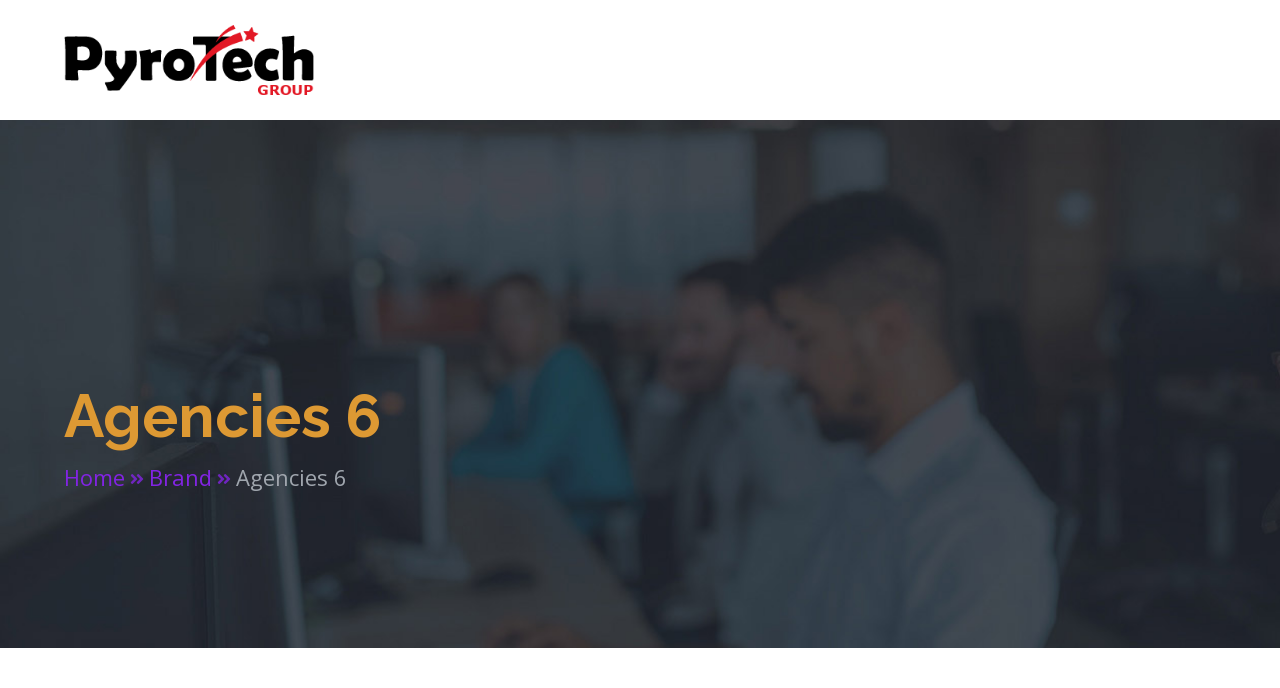

--- FILE ---
content_type: text/html; charset=UTF-8
request_url: https://pyrotech.pl/project/agencies-6/
body_size: 15175
content:
<!DOCTYPE html>
<html dir="ltr" lang="pl-PL" prefix="og: https://ogp.me/ns#" class="no-js">
<head>

	<meta charset="UTF-8">
	<meta name="viewport" content="width=device-width">
	<link rel="profile" href="https://gmpg.org/xfn/11">
	
	<title>Agencies 6 - PyroTech GROUP</title>

		<!-- All in One SEO 4.5.9.1 - aioseo.com -->
		<meta name="robots" content="max-image-preview:large" />
		<link rel="canonical" href="https://pyrotech.pl/project/agencies-6/" />
		<meta name="generator" content="All in One SEO (AIOSEO) 4.5.9.1" />
		<meta property="og:locale" content="pl_PL" />
		<meta property="og:site_name" content="PyroTech GROUP - Grupa inwestycyjna Dominika Jabłońskiego" />
		<meta property="og:type" content="article" />
		<meta property="og:title" content="Agencies 6 - PyroTech GROUP" />
		<meta property="og:url" content="https://pyrotech.pl/project/agencies-6/" />
		<meta property="article:published_time" content="2020-06-17T16:23:44+00:00" />
		<meta property="article:modified_time" content="2020-06-17T16:23:44+00:00" />
		<meta name="twitter:card" content="summary_large_image" />
		<meta name="twitter:title" content="Agencies 6 - PyroTech GROUP" />
		<script type="application/ld+json" class="aioseo-schema">
			{"@context":"https:\/\/schema.org","@graph":[{"@type":"BreadcrumbList","@id":"https:\/\/pyrotech.pl\/project\/agencies-6\/#breadcrumblist","itemListElement":[{"@type":"ListItem","@id":"https:\/\/pyrotech.pl\/#listItem","position":1,"name":"Dom","item":"https:\/\/pyrotech.pl\/","nextItem":"https:\/\/pyrotech.pl\/project\/agencies-6\/#listItem"},{"@type":"ListItem","@id":"https:\/\/pyrotech.pl\/project\/agencies-6\/#listItem","position":2,"name":"Agencies 6","previousItem":"https:\/\/pyrotech.pl\/#listItem"}]},{"@type":"Organization","@id":"https:\/\/pyrotech.pl\/#organization","name":"PyroTech GROUP","url":"https:\/\/pyrotech.pl\/"},{"@type":"WebPage","@id":"https:\/\/pyrotech.pl\/project\/agencies-6\/#webpage","url":"https:\/\/pyrotech.pl\/project\/agencies-6\/","name":"Agencies 6 - PyroTech GROUP","inLanguage":"pl-PL","isPartOf":{"@id":"https:\/\/pyrotech.pl\/#website"},"breadcrumb":{"@id":"https:\/\/pyrotech.pl\/project\/agencies-6\/#breadcrumblist"},"image":{"@type":"ImageObject","url":"https:\/\/pyrotech.pl\/wp-content\/uploads\/2020\/06\/project-44-470x470-1.jpg","@id":"https:\/\/pyrotech.pl\/project\/agencies-6\/#mainImage","width":470,"height":470},"primaryImageOfPage":{"@id":"https:\/\/pyrotech.pl\/project\/agencies-6\/#mainImage"},"datePublished":"2020-06-17T16:23:44+02:00","dateModified":"2020-06-17T16:23:44+02:00"},{"@type":"WebSite","@id":"https:\/\/pyrotech.pl\/#website","url":"https:\/\/pyrotech.pl\/","name":"PyroTech GROUP","description":"Grupa inwestycyjna Dominika Jab\u0142o\u0144skiego","inLanguage":"pl-PL","publisher":{"@id":"https:\/\/pyrotech.pl\/#organization"}}]}
		</script>
		<!-- All in One SEO -->

<link rel='dns-prefetch' href='//maps.googleapis.com' />
<link rel='dns-prefetch' href='//fonts.googleapis.com' />
<link rel="alternate" type="application/rss+xml" title="PyroTech GROUP &raquo; Kanał z wpisami" href="https://pyrotech.pl/feed/" />
<link rel="alternate" type="application/rss+xml" title="PyroTech GROUP &raquo; Kanał z komentarzami" href="https://pyrotech.pl/comments/feed/" />
<link rel="alternate" title="oEmbed (JSON)" type="application/json+oembed" href="https://pyrotech.pl/wp-json/oembed/1.0/embed?url=https%3A%2F%2Fpyrotech.pl%2Fproject%2Fagencies-6%2F&#038;lang=pl" />
<link rel="alternate" title="oEmbed (XML)" type="text/xml+oembed" href="https://pyrotech.pl/wp-json/oembed/1.0/embed?url=https%3A%2F%2Fpyrotech.pl%2Fproject%2Fagencies-6%2F&#038;format=xml&#038;lang=pl" />
		<!-- This site uses the Google Analytics by MonsterInsights plugin v9.11.1 - Using Analytics tracking - https://www.monsterinsights.com/ -->
							<script src="//www.googletagmanager.com/gtag/js?id=G-TL6DQCRYSP"  data-cfasync="false" data-wpfc-render="false" type="text/javascript" async></script>
			<script data-cfasync="false" data-wpfc-render="false" type="text/javascript">
				var mi_version = '9.11.1';
				var mi_track_user = true;
				var mi_no_track_reason = '';
								var MonsterInsightsDefaultLocations = {"page_location":"https:\/\/pyrotech.pl\/project\/agencies-6\/"};
								if ( typeof MonsterInsightsPrivacyGuardFilter === 'function' ) {
					var MonsterInsightsLocations = (typeof MonsterInsightsExcludeQuery === 'object') ? MonsterInsightsPrivacyGuardFilter( MonsterInsightsExcludeQuery ) : MonsterInsightsPrivacyGuardFilter( MonsterInsightsDefaultLocations );
				} else {
					var MonsterInsightsLocations = (typeof MonsterInsightsExcludeQuery === 'object') ? MonsterInsightsExcludeQuery : MonsterInsightsDefaultLocations;
				}

								var disableStrs = [
										'ga-disable-G-TL6DQCRYSP',
									];

				/* Function to detect opted out users */
				function __gtagTrackerIsOptedOut() {
					for (var index = 0; index < disableStrs.length; index++) {
						if (document.cookie.indexOf(disableStrs[index] + '=true') > -1) {
							return true;
						}
					}

					return false;
				}

				/* Disable tracking if the opt-out cookie exists. */
				if (__gtagTrackerIsOptedOut()) {
					for (var index = 0; index < disableStrs.length; index++) {
						window[disableStrs[index]] = true;
					}
				}

				/* Opt-out function */
				function __gtagTrackerOptout() {
					for (var index = 0; index < disableStrs.length; index++) {
						document.cookie = disableStrs[index] + '=true; expires=Thu, 31 Dec 2099 23:59:59 UTC; path=/';
						window[disableStrs[index]] = true;
					}
				}

				if ('undefined' === typeof gaOptout) {
					function gaOptout() {
						__gtagTrackerOptout();
					}
				}
								window.dataLayer = window.dataLayer || [];

				window.MonsterInsightsDualTracker = {
					helpers: {},
					trackers: {},
				};
				if (mi_track_user) {
					function __gtagDataLayer() {
						dataLayer.push(arguments);
					}

					function __gtagTracker(type, name, parameters) {
						if (!parameters) {
							parameters = {};
						}

						if (parameters.send_to) {
							__gtagDataLayer.apply(null, arguments);
							return;
						}

						if (type === 'event') {
														parameters.send_to = monsterinsights_frontend.v4_id;
							var hookName = name;
							if (typeof parameters['event_category'] !== 'undefined') {
								hookName = parameters['event_category'] + ':' + name;
							}

							if (typeof MonsterInsightsDualTracker.trackers[hookName] !== 'undefined') {
								MonsterInsightsDualTracker.trackers[hookName](parameters);
							} else {
								__gtagDataLayer('event', name, parameters);
							}
							
						} else {
							__gtagDataLayer.apply(null, arguments);
						}
					}

					__gtagTracker('js', new Date());
					__gtagTracker('set', {
						'developer_id.dZGIzZG': true,
											});
					if ( MonsterInsightsLocations.page_location ) {
						__gtagTracker('set', MonsterInsightsLocations);
					}
										__gtagTracker('config', 'G-TL6DQCRYSP', {"forceSSL":"true","link_attribution":"true"} );
										window.gtag = __gtagTracker;										(function () {
						/* https://developers.google.com/analytics/devguides/collection/analyticsjs/ */
						/* ga and __gaTracker compatibility shim. */
						var noopfn = function () {
							return null;
						};
						var newtracker = function () {
							return new Tracker();
						};
						var Tracker = function () {
							return null;
						};
						var p = Tracker.prototype;
						p.get = noopfn;
						p.set = noopfn;
						p.send = function () {
							var args = Array.prototype.slice.call(arguments);
							args.unshift('send');
							__gaTracker.apply(null, args);
						};
						var __gaTracker = function () {
							var len = arguments.length;
							if (len === 0) {
								return;
							}
							var f = arguments[len - 1];
							if (typeof f !== 'object' || f === null || typeof f.hitCallback !== 'function') {
								if ('send' === arguments[0]) {
									var hitConverted, hitObject = false, action;
									if ('event' === arguments[1]) {
										if ('undefined' !== typeof arguments[3]) {
											hitObject = {
												'eventAction': arguments[3],
												'eventCategory': arguments[2],
												'eventLabel': arguments[4],
												'value': arguments[5] ? arguments[5] : 1,
											}
										}
									}
									if ('pageview' === arguments[1]) {
										if ('undefined' !== typeof arguments[2]) {
											hitObject = {
												'eventAction': 'page_view',
												'page_path': arguments[2],
											}
										}
									}
									if (typeof arguments[2] === 'object') {
										hitObject = arguments[2];
									}
									if (typeof arguments[5] === 'object') {
										Object.assign(hitObject, arguments[5]);
									}
									if ('undefined' !== typeof arguments[1].hitType) {
										hitObject = arguments[1];
										if ('pageview' === hitObject.hitType) {
											hitObject.eventAction = 'page_view';
										}
									}
									if (hitObject) {
										action = 'timing' === arguments[1].hitType ? 'timing_complete' : hitObject.eventAction;
										hitConverted = mapArgs(hitObject);
										__gtagTracker('event', action, hitConverted);
									}
								}
								return;
							}

							function mapArgs(args) {
								var arg, hit = {};
								var gaMap = {
									'eventCategory': 'event_category',
									'eventAction': 'event_action',
									'eventLabel': 'event_label',
									'eventValue': 'event_value',
									'nonInteraction': 'non_interaction',
									'timingCategory': 'event_category',
									'timingVar': 'name',
									'timingValue': 'value',
									'timingLabel': 'event_label',
									'page': 'page_path',
									'location': 'page_location',
									'title': 'page_title',
									'referrer' : 'page_referrer',
								};
								for (arg in args) {
																		if (!(!args.hasOwnProperty(arg) || !gaMap.hasOwnProperty(arg))) {
										hit[gaMap[arg]] = args[arg];
									} else {
										hit[arg] = args[arg];
									}
								}
								return hit;
							}

							try {
								f.hitCallback();
							} catch (ex) {
							}
						};
						__gaTracker.create = newtracker;
						__gaTracker.getByName = newtracker;
						__gaTracker.getAll = function () {
							return [];
						};
						__gaTracker.remove = noopfn;
						__gaTracker.loaded = true;
						window['__gaTracker'] = __gaTracker;
					})();
									} else {
										console.log("");
					(function () {
						function __gtagTracker() {
							return null;
						}

						window['__gtagTracker'] = __gtagTracker;
						window['gtag'] = __gtagTracker;
					})();
									}
			</script>
							<!-- / Google Analytics by MonsterInsights -->
		<style id='wp-img-auto-sizes-contain-inline-css' type='text/css'>
img:is([sizes=auto i],[sizes^="auto," i]){contain-intrinsic-size:3000px 1500px}
/*# sourceURL=wp-img-auto-sizes-contain-inline-css */
</style>
<link rel='stylesheet' id='basic-css' href='https://pyrotech.pl/wp-content/plugins/deeper-addons-for-vc/assets/css/basic-icons.css?ver=6.9' type='text/css' media='all' />
<link rel='stylesheet' id='interface-css' href='https://pyrotech.pl/wp-content/plugins/deeper-addons-for-vc/assets/css/interface-icons.css?ver=6.9' type='text/css' media='all' />
<link rel='stylesheet' id='office-css' href='https://pyrotech.pl/wp-content/plugins/deeper-addons-for-vc/assets/css/office-icons.css?ver=6.9' type='text/css' media='all' />
<link rel='stylesheet' id='medical-css' href='https://pyrotech.pl/wp-content/plugins/deeper-addons-for-vc/assets/css/medical-icons.css?ver=6.9' type='text/css' media='all' />
<link rel='stylesheet' id='feather-css' href='https://pyrotech.pl/wp-content/plugins/deeper-addons-for-vc/assets/css/feather-icons.css?ver=6.9' type='text/css' media='all' />
<link rel='stylesheet' id='pe7stroke-css' href='https://pyrotech.pl/wp-content/plugins/deeper-addons-for-vc/assets/css/pe7stroke-icons.css?ver=6.9' type='text/css' media='all' />
<link rel='stylesheet' id='elegant-css' href='https://pyrotech.pl/wp-content/plugins/deeper-addons-for-vc/assets/css/elegant-icons.css?ver=6.9' type='text/css' media='all' />
<style id='wp-emoji-styles-inline-css' type='text/css'>

	img.wp-smiley, img.emoji {
		display: inline !important;
		border: none !important;
		box-shadow: none !important;
		height: 1em !important;
		width: 1em !important;
		margin: 0 0.07em !important;
		vertical-align: -0.1em !important;
		background: none !important;
		padding: 0 !important;
	}
/*# sourceURL=wp-emoji-styles-inline-css */
</style>
<style id='wp-block-library-inline-css' type='text/css'>
:root{--wp-block-synced-color:#7a00df;--wp-block-synced-color--rgb:122,0,223;--wp-bound-block-color:var(--wp-block-synced-color);--wp-editor-canvas-background:#ddd;--wp-admin-theme-color:#007cba;--wp-admin-theme-color--rgb:0,124,186;--wp-admin-theme-color-darker-10:#006ba1;--wp-admin-theme-color-darker-10--rgb:0,107,160.5;--wp-admin-theme-color-darker-20:#005a87;--wp-admin-theme-color-darker-20--rgb:0,90,135;--wp-admin-border-width-focus:2px}@media (min-resolution:192dpi){:root{--wp-admin-border-width-focus:1.5px}}.wp-element-button{cursor:pointer}:root .has-very-light-gray-background-color{background-color:#eee}:root .has-very-dark-gray-background-color{background-color:#313131}:root .has-very-light-gray-color{color:#eee}:root .has-very-dark-gray-color{color:#313131}:root .has-vivid-green-cyan-to-vivid-cyan-blue-gradient-background{background:linear-gradient(135deg,#00d084,#0693e3)}:root .has-purple-crush-gradient-background{background:linear-gradient(135deg,#34e2e4,#4721fb 50%,#ab1dfe)}:root .has-hazy-dawn-gradient-background{background:linear-gradient(135deg,#faaca8,#dad0ec)}:root .has-subdued-olive-gradient-background{background:linear-gradient(135deg,#fafae1,#67a671)}:root .has-atomic-cream-gradient-background{background:linear-gradient(135deg,#fdd79a,#004a59)}:root .has-nightshade-gradient-background{background:linear-gradient(135deg,#330968,#31cdcf)}:root .has-midnight-gradient-background{background:linear-gradient(135deg,#020381,#2874fc)}:root{--wp--preset--font-size--normal:16px;--wp--preset--font-size--huge:42px}.has-regular-font-size{font-size:1em}.has-larger-font-size{font-size:2.625em}.has-normal-font-size{font-size:var(--wp--preset--font-size--normal)}.has-huge-font-size{font-size:var(--wp--preset--font-size--huge)}.has-text-align-center{text-align:center}.has-text-align-left{text-align:left}.has-text-align-right{text-align:right}.has-fit-text{white-space:nowrap!important}#end-resizable-editor-section{display:none}.aligncenter{clear:both}.items-justified-left{justify-content:flex-start}.items-justified-center{justify-content:center}.items-justified-right{justify-content:flex-end}.items-justified-space-between{justify-content:space-between}.screen-reader-text{border:0;clip-path:inset(50%);height:1px;margin:-1px;overflow:hidden;padding:0;position:absolute;width:1px;word-wrap:normal!important}.screen-reader-text:focus{background-color:#ddd;clip-path:none;color:#444;display:block;font-size:1em;height:auto;left:5px;line-height:normal;padding:15px 23px 14px;text-decoration:none;top:5px;width:auto;z-index:100000}html :where(.has-border-color){border-style:solid}html :where([style*=border-top-color]){border-top-style:solid}html :where([style*=border-right-color]){border-right-style:solid}html :where([style*=border-bottom-color]){border-bottom-style:solid}html :where([style*=border-left-color]){border-left-style:solid}html :where([style*=border-width]){border-style:solid}html :where([style*=border-top-width]){border-top-style:solid}html :where([style*=border-right-width]){border-right-style:solid}html :where([style*=border-bottom-width]){border-bottom-style:solid}html :where([style*=border-left-width]){border-left-style:solid}html :where(img[class*=wp-image-]){height:auto;max-width:100%}:where(figure){margin:0 0 1em}html :where(.is-position-sticky){--wp-admin--admin-bar--position-offset:var(--wp-admin--admin-bar--height,0px)}@media screen and (max-width:600px){html :where(.is-position-sticky){--wp-admin--admin-bar--position-offset:0px}}

/*# sourceURL=wp-block-library-inline-css */
</style><style id='global-styles-inline-css' type='text/css'>
:root{--wp--preset--aspect-ratio--square: 1;--wp--preset--aspect-ratio--4-3: 4/3;--wp--preset--aspect-ratio--3-4: 3/4;--wp--preset--aspect-ratio--3-2: 3/2;--wp--preset--aspect-ratio--2-3: 2/3;--wp--preset--aspect-ratio--16-9: 16/9;--wp--preset--aspect-ratio--9-16: 9/16;--wp--preset--color--black: #000000;--wp--preset--color--cyan-bluish-gray: #abb8c3;--wp--preset--color--white: #ffffff;--wp--preset--color--pale-pink: #f78da7;--wp--preset--color--vivid-red: #cf2e2e;--wp--preset--color--luminous-vivid-orange: #ff6900;--wp--preset--color--luminous-vivid-amber: #fcb900;--wp--preset--color--light-green-cyan: #7bdcb5;--wp--preset--color--vivid-green-cyan: #00d084;--wp--preset--color--pale-cyan-blue: #8ed1fc;--wp--preset--color--vivid-cyan-blue: #0693e3;--wp--preset--color--vivid-purple: #9b51e0;--wp--preset--gradient--vivid-cyan-blue-to-vivid-purple: linear-gradient(135deg,rgb(6,147,227) 0%,rgb(155,81,224) 100%);--wp--preset--gradient--light-green-cyan-to-vivid-green-cyan: linear-gradient(135deg,rgb(122,220,180) 0%,rgb(0,208,130) 100%);--wp--preset--gradient--luminous-vivid-amber-to-luminous-vivid-orange: linear-gradient(135deg,rgb(252,185,0) 0%,rgb(255,105,0) 100%);--wp--preset--gradient--luminous-vivid-orange-to-vivid-red: linear-gradient(135deg,rgb(255,105,0) 0%,rgb(207,46,46) 100%);--wp--preset--gradient--very-light-gray-to-cyan-bluish-gray: linear-gradient(135deg,rgb(238,238,238) 0%,rgb(169,184,195) 100%);--wp--preset--gradient--cool-to-warm-spectrum: linear-gradient(135deg,rgb(74,234,220) 0%,rgb(151,120,209) 20%,rgb(207,42,186) 40%,rgb(238,44,130) 60%,rgb(251,105,98) 80%,rgb(254,248,76) 100%);--wp--preset--gradient--blush-light-purple: linear-gradient(135deg,rgb(255,206,236) 0%,rgb(152,150,240) 100%);--wp--preset--gradient--blush-bordeaux: linear-gradient(135deg,rgb(254,205,165) 0%,rgb(254,45,45) 50%,rgb(107,0,62) 100%);--wp--preset--gradient--luminous-dusk: linear-gradient(135deg,rgb(255,203,112) 0%,rgb(199,81,192) 50%,rgb(65,88,208) 100%);--wp--preset--gradient--pale-ocean: linear-gradient(135deg,rgb(255,245,203) 0%,rgb(182,227,212) 50%,rgb(51,167,181) 100%);--wp--preset--gradient--electric-grass: linear-gradient(135deg,rgb(202,248,128) 0%,rgb(113,206,126) 100%);--wp--preset--gradient--midnight: linear-gradient(135deg,rgb(2,3,129) 0%,rgb(40,116,252) 100%);--wp--preset--font-size--small: 13px;--wp--preset--font-size--medium: 20px;--wp--preset--font-size--large: 36px;--wp--preset--font-size--x-large: 42px;--wp--preset--spacing--20: 0.44rem;--wp--preset--spacing--30: 0.67rem;--wp--preset--spacing--40: 1rem;--wp--preset--spacing--50: 1.5rem;--wp--preset--spacing--60: 2.25rem;--wp--preset--spacing--70: 3.38rem;--wp--preset--spacing--80: 5.06rem;--wp--preset--shadow--natural: 6px 6px 9px rgba(0, 0, 0, 0.2);--wp--preset--shadow--deep: 12px 12px 50px rgba(0, 0, 0, 0.4);--wp--preset--shadow--sharp: 6px 6px 0px rgba(0, 0, 0, 0.2);--wp--preset--shadow--outlined: 6px 6px 0px -3px rgb(255, 255, 255), 6px 6px rgb(0, 0, 0);--wp--preset--shadow--crisp: 6px 6px 0px rgb(0, 0, 0);}:where(.is-layout-flex){gap: 0.5em;}:where(.is-layout-grid){gap: 0.5em;}body .is-layout-flex{display: flex;}.is-layout-flex{flex-wrap: wrap;align-items: center;}.is-layout-flex > :is(*, div){margin: 0;}body .is-layout-grid{display: grid;}.is-layout-grid > :is(*, div){margin: 0;}:where(.wp-block-columns.is-layout-flex){gap: 2em;}:where(.wp-block-columns.is-layout-grid){gap: 2em;}:where(.wp-block-post-template.is-layout-flex){gap: 1.25em;}:where(.wp-block-post-template.is-layout-grid){gap: 1.25em;}.has-black-color{color: var(--wp--preset--color--black) !important;}.has-cyan-bluish-gray-color{color: var(--wp--preset--color--cyan-bluish-gray) !important;}.has-white-color{color: var(--wp--preset--color--white) !important;}.has-pale-pink-color{color: var(--wp--preset--color--pale-pink) !important;}.has-vivid-red-color{color: var(--wp--preset--color--vivid-red) !important;}.has-luminous-vivid-orange-color{color: var(--wp--preset--color--luminous-vivid-orange) !important;}.has-luminous-vivid-amber-color{color: var(--wp--preset--color--luminous-vivid-amber) !important;}.has-light-green-cyan-color{color: var(--wp--preset--color--light-green-cyan) !important;}.has-vivid-green-cyan-color{color: var(--wp--preset--color--vivid-green-cyan) !important;}.has-pale-cyan-blue-color{color: var(--wp--preset--color--pale-cyan-blue) !important;}.has-vivid-cyan-blue-color{color: var(--wp--preset--color--vivid-cyan-blue) !important;}.has-vivid-purple-color{color: var(--wp--preset--color--vivid-purple) !important;}.has-black-background-color{background-color: var(--wp--preset--color--black) !important;}.has-cyan-bluish-gray-background-color{background-color: var(--wp--preset--color--cyan-bluish-gray) !important;}.has-white-background-color{background-color: var(--wp--preset--color--white) !important;}.has-pale-pink-background-color{background-color: var(--wp--preset--color--pale-pink) !important;}.has-vivid-red-background-color{background-color: var(--wp--preset--color--vivid-red) !important;}.has-luminous-vivid-orange-background-color{background-color: var(--wp--preset--color--luminous-vivid-orange) !important;}.has-luminous-vivid-amber-background-color{background-color: var(--wp--preset--color--luminous-vivid-amber) !important;}.has-light-green-cyan-background-color{background-color: var(--wp--preset--color--light-green-cyan) !important;}.has-vivid-green-cyan-background-color{background-color: var(--wp--preset--color--vivid-green-cyan) !important;}.has-pale-cyan-blue-background-color{background-color: var(--wp--preset--color--pale-cyan-blue) !important;}.has-vivid-cyan-blue-background-color{background-color: var(--wp--preset--color--vivid-cyan-blue) !important;}.has-vivid-purple-background-color{background-color: var(--wp--preset--color--vivid-purple) !important;}.has-black-border-color{border-color: var(--wp--preset--color--black) !important;}.has-cyan-bluish-gray-border-color{border-color: var(--wp--preset--color--cyan-bluish-gray) !important;}.has-white-border-color{border-color: var(--wp--preset--color--white) !important;}.has-pale-pink-border-color{border-color: var(--wp--preset--color--pale-pink) !important;}.has-vivid-red-border-color{border-color: var(--wp--preset--color--vivid-red) !important;}.has-luminous-vivid-orange-border-color{border-color: var(--wp--preset--color--luminous-vivid-orange) !important;}.has-luminous-vivid-amber-border-color{border-color: var(--wp--preset--color--luminous-vivid-amber) !important;}.has-light-green-cyan-border-color{border-color: var(--wp--preset--color--light-green-cyan) !important;}.has-vivid-green-cyan-border-color{border-color: var(--wp--preset--color--vivid-green-cyan) !important;}.has-pale-cyan-blue-border-color{border-color: var(--wp--preset--color--pale-cyan-blue) !important;}.has-vivid-cyan-blue-border-color{border-color: var(--wp--preset--color--vivid-cyan-blue) !important;}.has-vivid-purple-border-color{border-color: var(--wp--preset--color--vivid-purple) !important;}.has-vivid-cyan-blue-to-vivid-purple-gradient-background{background: var(--wp--preset--gradient--vivid-cyan-blue-to-vivid-purple) !important;}.has-light-green-cyan-to-vivid-green-cyan-gradient-background{background: var(--wp--preset--gradient--light-green-cyan-to-vivid-green-cyan) !important;}.has-luminous-vivid-amber-to-luminous-vivid-orange-gradient-background{background: var(--wp--preset--gradient--luminous-vivid-amber-to-luminous-vivid-orange) !important;}.has-luminous-vivid-orange-to-vivid-red-gradient-background{background: var(--wp--preset--gradient--luminous-vivid-orange-to-vivid-red) !important;}.has-very-light-gray-to-cyan-bluish-gray-gradient-background{background: var(--wp--preset--gradient--very-light-gray-to-cyan-bluish-gray) !important;}.has-cool-to-warm-spectrum-gradient-background{background: var(--wp--preset--gradient--cool-to-warm-spectrum) !important;}.has-blush-light-purple-gradient-background{background: var(--wp--preset--gradient--blush-light-purple) !important;}.has-blush-bordeaux-gradient-background{background: var(--wp--preset--gradient--blush-bordeaux) !important;}.has-luminous-dusk-gradient-background{background: var(--wp--preset--gradient--luminous-dusk) !important;}.has-pale-ocean-gradient-background{background: var(--wp--preset--gradient--pale-ocean) !important;}.has-electric-grass-gradient-background{background: var(--wp--preset--gradient--electric-grass) !important;}.has-midnight-gradient-background{background: var(--wp--preset--gradient--midnight) !important;}.has-small-font-size{font-size: var(--wp--preset--font-size--small) !important;}.has-medium-font-size{font-size: var(--wp--preset--font-size--medium) !important;}.has-large-font-size{font-size: var(--wp--preset--font-size--large) !important;}.has-x-large-font-size{font-size: var(--wp--preset--font-size--x-large) !important;}
/*# sourceURL=global-styles-inline-css */
</style>

<style id='classic-theme-styles-inline-css' type='text/css'>
/*! This file is auto-generated */
.wp-block-button__link{color:#fff;background-color:#32373c;border-radius:9999px;box-shadow:none;text-decoration:none;padding:calc(.667em + 2px) calc(1.333em + 2px);font-size:1.125em}.wp-block-file__button{background:#32373c;color:#fff;text-decoration:none}
/*# sourceURL=/wp-includes/css/classic-themes.min.css */
</style>
<link rel='stylesheet' id='contact-form-7-css' href='https://pyrotech.pl/wp-content/plugins/contact-form-7/includes/css/styles.css?ver=6.1.4' type='text/css' media='all' />
<link rel='stylesheet' id='animate-css' href='https://pyrotech.pl/wp-content/themes/octavian/assets/css/animate.css?ver=3.5.2' type='text/css' media='all' />
<link rel='stylesheet' id='animsition-css' href='https://pyrotech.pl/wp-content/themes/octavian/assets/css/animsition.css?ver=4.0.1' type='text/css' media='all' />
<link rel='stylesheet' id='slick-css' href='https://pyrotech.pl/wp-content/themes/octavian/assets/css/slick.css?ver=1.6.0' type='text/css' media='all' />
<link rel='stylesheet' id='eleganticons-css' href='https://pyrotech.pl/wp-content/themes/octavian/assets/css/eleganticons.css?ver=1.0.0' type='text/css' media='all' />
<link rel='stylesheet' id='pe-icon-7-stroke-css' href='https://pyrotech.pl/wp-content/themes/octavian/assets/css/pe-icon-7-stroke.css?ver=1.0.0' type='text/css' media='all' />
<link rel='stylesheet' id='fontawesome-css' href='https://pyrotech.pl/wp-content/themes/octavian/assets/css/fontawesome.css?ver=5.13.0' type='text/css' media='all' />
<link rel='stylesheet' id='octavian-theme-style-css' href='https://pyrotech.pl/wp-content/themes/octavian/style.css?ver=1.0.0' type='text/css' media='all' />
<style id='octavian-theme-style-inline-css' type='text/css'>
/*TYPOGRAPHY*/body{font-family:"Open Sans";}h1,h2,h3,h4,h5,h6{font-family:"Raleway";color:#000000;}/*ACCENT COLOR*/a,.link-dark:hover,.link-gray:hover,.accent-color,.link-email:hover,.sticky-post,#site-logo .site-logo-text:hover,.header-button a,#main-nav .sub-menu li a:hover,#mega-menu .menu .sub-menu .menu-item:hover a,#featured-title #breadcrumbs a:hover,.hentry .page-links a>span,.hentry .page-links>span,.hentry .post-title a:hover,.hentry .post-meta .item.post-by-author a:hover,.hentry .post-meta .item.post-comment a:hover,.hentry .post-meta .item.post-meta-categories a:hover,.hentry .post-tags a,.hentry .post-author .author-socials .socials a:hover,.related-news .post-item .post-categories a:hover,.related-news .post-item .text-wrap h3 a:hover,.related-news .related-post .slick-next:hover:before,.related-news .related-post .slick-prev:hover:before,#cancel-comment-reply-link:hover,.comment-edit-link:hover,.comment-reply-link:hover,.unapproved,.logged-in-as a,.widget.widget_archive ul li a:hover,.widget.widget_categories ul li a:hover,.widget.widget_meta ul li a:hover,.widget.widget_nav_menu ul li a:hover,.widget.widget_pages ul li a:hover,.widget.widget_recent_comments ul li a:hover,.widget.widget_recent_entries ul li a:hover,.widget.widget_rss ul li a:hover,.widget.widget_archive ul li>span,.widget.widget_categories ul li>span,#sidebar .widget.widget_calendar caption,#footer .widget.widget_archive ul li a:hover,#footer .widget.widget_calendar a:hover,#footer .widget.widget_categories ul li a:hover,#footer .widget.widget_meta ul li a:hover,#footer .widget.widget_nav_menu ul li a:hover,#footer .widget.widget_pages ul li a:hover,#footer .widget.widget_recent_comments ul li a:hover,#footer .widget.widget_recent_entries ul li a:hover,#footer .widget.widget_rss ul li a:hover,.widget.widget_latest_posts .categories a:hover,.widget.widget_latest_posts .current .post-title a,.widget.widget_latest_posts .post-title:hover a,.widget.widget_nav_menu .menu>li.current-menu-item,.widget.widget_nav_menu .menu>li.current-menu-item>a,.widget.widget_calendar a,.widget.widget_calendar tbody #today,#footer .widget.widget_calendar a,#footer .widget.widget_calendar tbody #today,.widget.widget_recent_posts h3 a:hover,.widget.widget_recent_posts .post-author,.widget.widget_recent_posts .post-author a,.widget.widget_tag_cloud .tagcloud a,#copyright a:hover,#bottom #bottom-logo .bottom-logo-text:hover,.no-results-content .search-form .search-submit:hover:before,.deeper-accordions .item .heading:hover h6,.deeper-accordions .item .heading .accordions-arrow:hover:after,.deeper-button.button-white,.deeper-button.button-outline.outline-accent,.deeper-demo-box .demo-text:hover a,.deeper-divider.has-icon .icon-wrap>span.accent,.deeper-icon.accent-color .icon-wrap,.deeper-link,.deeper-link.style-3 .icon,.deeper-news-box .meta-wrap .cat-item a:hover,.deeper-news-box .title a:hover,.deeper-news-box .post-link,.deeper-progress .perc.accent,.deeper-cubeportfolio.style-2 .project-item .project-title a:hover,.deeper-cubeportfolio.style-3 .project-item .project-title a:hover,.cube-filter .cbp-filter-item span:hover,.cube-filter .cbp-filter-item.cbp-filter-item-active span,.deeper-adv-tabs.price-tabs .tab-title .item-title .tag,.deeper-team-box.style-2 .team-name:hover,.deeper-video-icon:before,.woocommerce-page .woocommerce-MyAccount-content .woocommerce-info .button,.products li .product-info .added_to_cart,.products li .product-info .button,.products li .product-cat:hover,.products li h2:hover,.woo-single-post-class .woocommerce-grouped-product-list-item__label a:hover,.woo-single-post-class .summary .product_meta>span a:hover,.woocommerce-page .shop_table.cart .product-name a:hover,.product_list_widget .product-title:hover,.widget_recent_reviews .product_list_widget a:hover,.widget_product_categories ul li a:hover,.widget_price_filter .price_slider_amount .button,.widget.widget_product_search .woocommerce-product-search .search-submit:hover:before,.widget_shopping_cart_content ul li a:hover{color:#e21825;}.button,button,input[type=button],input[type=reset],input[type=submit],.bg-accent,.link-email:hover:after,.post.sticky .post-title:after,#main-nav .sub-menu li a:before,#mega-menu .menu .sub-menu .menu-item:after,#main-nav-mobi::-webkit-scrollbar,#main-nav-mobi::-webkit-scrollbar-thumb,.post-media .slick-next:hover,.post-media .slick-prev:hover,.post-media .slick-dots li.slick-active:after,.post-media .post-cat-custom a,.hentry .post-link a,#comments .comment-respond .form-submit .submit:hover,.widget.widget_categories .cat-item span,.widget.widget_links ul li a:after,.widget.widget_mc4wp_form_widget .submit:after,.widget.widget_tag_cloud .tagcloud a:hover,#footer .widget.widget_tag_cloud .tagcloud a:hover,#bottom .bottom-socials a:hover,#scroll-top:before,#scroll-top:hover:before,.octavian-pagination ul li .page-numbers.current,.octavian-pagination ul li .page-numbers:hover,.woocommerce-pagination .page-numbers li .page-numbers.current,.woocommerce-pagination .page-numbers li .page-numbers:hover,.deeper-accordions.has-dark-bg .item.active .heading .accordions-arrow,.deeper-button,.deeper-button.button-dark:before,.deeper-carousel-box .flickity-page-dots .dot.is-selected,.flickity-button,.group-content-box.hover-effect-1 .vc_column_container .deeper-content-box .inner:after,.deeper-cf7.btn-accent .wpcf7 .wpcf7-submit,.deeper-subscribe.btn-accent .mc4wp-form .submit,.deeper-icon.bg-accent .icon-wrap,.deeper-link:hover .line,.deeper-news-box .post-link:after,.deeper-partner.hover-effect-4:hover .partner-logo,.deeper-progress .progress-animate.accent,.deeper-progress .progress-animate.accent:after,.project-item .project-image:after,.cube-filter .cbp-filter-item span:after,.project-carousel .project-item .project-image,.deeper-adv-tabs.price-tabs .tab-title .item-title.active .anchor-link,.deeper-team-box .avatar:after,.deeper-team-box.color-3 .avatar:after,.deeper-special-text .line,.deeper-video-icon.style-2,.woo-single-post-class .images .woocommerce-product-gallery__trigger:hover:after,.woocommerce-page .wc-proceed-to-checkout .button,.woocommerce-page .return-to-shop a,#payment #place_order,.widget_price_filter .price_slider_amount .button:hover,.widget_price_filter .ui-slider .ui-slider-range,.widget_shopping_cart_content .buttons a.checkout{background-color:#e21825;}select:focus{border-color:#e21825;}textarea:focus{border-color:#e21825;}input[type="text"]:focus{border-color:#e21825;}input[type="password"]:focus{border-color:#e21825;}input[type="datetime"]:focus{border-color:#e21825;}input[type="datetime-local"]:focus{border-color:#e21825;}input[type="date"]:focus{border-color:#e21825;}input[type="month"]:focus{border-color:#e21825;}input[type="time"]:focus{border-color:#e21825;}input[type="week"]:focus{border-color:#e21825;}input[type="number"]:focus{border-color:#e21825;}input[type="email"]:focus{border-color:#e21825;}input[type="url"]:focus{border-color:#e21825;}input[type="search"]:focus{border-color:#e21825;}input[type="tel"]:focus{border-color:#e21825;}input[type="color"]:focus{border-color:#e21825;}.underline-solid:after{border-color:#e21825;}.underline-dotted:after{border-color:#e21825;}.underline-dashed:after{border-color:#e21825;}.border-accent{border-color:#e21825;}.widget.widget_links ul li a:after{border-color:#e21825;}#footer select:focus{border-color:#e21825;}#footer input[type="search"]:focus{border-color:#e21825;}.octavian-pagination ul li .page-numbers:hover{border-color:#e21825;}.octavian-pagination ul li .page-numbers.current{border-color:#e21825;}.no-results-content .search-form .search-field:focus{border-color:#e21825;}.flickity-page-dots .dot.is-selected{border-color:#e21825;}.divider-icon-before.accent{border-color:#e21825;}.divider-icon-after.accent{border-color:#e21825;}.deeper-divider.has-icon .divider-double.accent{border-color:#e21825;}.deeper-icon.accent-border .icon-wrap{border-color:#e21825;}.woocommerce-pagination .page-numbers li .page-numbers:hover{border-color:#e21825;}.woocommerce-pagination .page-numbers li .page-numbers.current{border-color:#e21825;}.woo-single-post-class .summary .cart .quantity input{border-color:#e21825;}.deeper-button.outline-accent, .rev-btn.outline-btn, .rev-btn.btn-light:hover, .header-button.outline-accent a{box-shadow: 0 0 0 2px rgba(226,24,37,1);}.deeper-video-icon.style-2{box-shadow: 0 0 0 0 rgba(226,24,37,0.7);}.group-content-box.hover-effect-1:hover .vc_column_container:first-child .deeper-content-box .inner .deeper-icon-box .svg-wrap path,.group-content-box.hover-effect-1 .vc_column_container .deeper-content-box .inner .deeper-icon-box .svg-wrap path{stroke:#e21825;}/*CUSTOMIZER STYLING*/.animsition-loading{background-color:#e21825;}#site-header:after{background-color:#1c37ce;}#main-nav > ul > li > a > span{color:#000000;}#main-nav > ul > li > a:hover > span{color:#e21825;}.header-info .content, #header.header-dark .header-info .content{color:#81d742;}#featured-title .main-title{color:#dd9933;}#featured-title #breadcrumbs{color:#eeee22;}#featured-title #breadcrumbs a{color:#8224e3;}#featured-title #breadcrumbs a:hover{color:#81d742;}#sidebar .widget .widget-title{color:#81d742;}#sidebar .widget.widget_categories ul li a{color:#eeee22;}#sidebar .widget.widget_meta ul li a{color:#eeee22;}#sidebar .widget.widget_pages ul li a{color:#eeee22;}#sidebar .widget.widget_archive ul li a{color:#eeee22;}.products li{margin-top:65px;}
/*# sourceURL=octavian-theme-style-inline-css */
</style>
<link rel='stylesheet' id='octavian-google-font-open-sans-css' href='//fonts.googleapis.com/css?family=Open+Sans%3A100%2C200%2C300%2C400%2C500%2C600%2C700%2C800%2C900&#038;subset=latin&#038;ver=6.9' type='text/css' media='all' />
<link rel='stylesheet' id='octavian-google-font-raleway-css' href='//fonts.googleapis.com/css?family=Raleway%3A100%2C200%2C300%2C400%2C500%2C600%2C700%2C800%2C900&#038;subset=latin&#038;ver=6.9' type='text/css' media='all' />
<link rel='stylesheet' id='js_composer_front-css' href='https://pyrotech.pl/wp-content/plugins/js_composer/assets/css/js_composer.min.css?ver=6.9.0' type='text/css' media='all' />
<link rel='stylesheet' id='flickity-css' href='https://pyrotech.pl/wp-content/plugins/deeper-addons-for-vc/assets/css/flickity.css?ver=6.9' type='text/css' media='all' />
<link rel='stylesheet' id='magnificpopup-css' href='https://pyrotech.pl/wp-content/plugins/deeper-addons-for-vc/assets/css/magnific.popup.css?ver=6.9' type='text/css' media='all' />
<link rel='stylesheet' id='animatedHeading-css' href='https://pyrotech.pl/wp-content/plugins/deeper-addons-for-vc/assets/css/animatedheadline.css?ver=6.9' type='text/css' media='all' />
<link rel='stylesheet' id='cubeportfolio-css' href='https://pyrotech.pl/wp-content/plugins/deeper-addons-for-vc/assets/css/cubeportfolio.css?ver=6.9' type='text/css' media='all' />
<script type="text/javascript" src="https://pyrotech.pl/wp-content/plugins/google-analytics-for-wordpress/assets/js/frontend-gtag.min.js?ver=9.11.1" id="monsterinsights-frontend-script-js" async="async" data-wp-strategy="async"></script>
<script data-cfasync="false" data-wpfc-render="false" type="text/javascript" id='monsterinsights-frontend-script-js-extra'>/* <![CDATA[ */
var monsterinsights_frontend = {"js_events_tracking":"true","download_extensions":"doc,pdf,ppt,zip,xls,docx,pptx,xlsx","inbound_paths":"[{\"path\":\"\\\/go\\\/\",\"label\":\"affiliate\"},{\"path\":\"\\\/recommend\\\/\",\"label\":\"affiliate\"}]","home_url":"https:\/\/pyrotech.pl","hash_tracking":"false","v4_id":"G-TL6DQCRYSP"};/* ]]> */
</script>
<script type="text/javascript" src="https://pyrotech.pl/wp-includes/js/jquery/jquery.min.js?ver=3.7.1" id="jquery-core-js"></script>
<script type="text/javascript" src="https://pyrotech.pl/wp-includes/js/jquery/jquery-migrate.min.js?ver=3.4.1" id="jquery-migrate-js"></script>
<script type="text/javascript" id="deeper_loadmore-js-extra">
/* <![CDATA[ */
var ajax_params = {"ajaxurl":"https://pyrotech.pl/wp-admin/admin-ajax.php","nonce":"ace2eb0602"};
//# sourceURL=deeper_loadmore-js-extra
/* ]]> */
</script>
<script type="text/javascript" src="https://pyrotech.pl/wp-content/plugins/deeper-addons-for-vc//assets/js/deeper-loadmore.js?ver=6.9" id="deeper_loadmore-js"></script>
<script type="text/javascript" src="https://maps.googleapis.com/maps/api/js?ver=v3" id="google-maps-api-js"></script>
<link rel="https://api.w.org/" href="https://pyrotech.pl/wp-json/" /><link rel="EditURI" type="application/rsd+xml" title="RSD" href="https://pyrotech.pl/xmlrpc.php?rsd" />
<meta name="generator" content="WordPress 6.9" />
<link rel='shortlink' href='https://pyrotech.pl/?p=1479' />
<meta name="generator" content="Powered by WPBakery Page Builder - drag and drop page builder for WordPress."/>
<style type="text/css" id="custom-background-css">
body.custom-background { background-color: #1e73be; }
</style>
	<link rel="icon" href="https://pyrotech.pl/wp-content/uploads/2022/10/cropped-favicon-pyro-32x32.png" sizes="32x32" />
<link rel="icon" href="https://pyrotech.pl/wp-content/uploads/2022/10/cropped-favicon-pyro-192x192.png" sizes="192x192" />
<link rel="apple-touch-icon" href="https://pyrotech.pl/wp-content/uploads/2022/10/cropped-favicon-pyro-180x180.png" />
<meta name="msapplication-TileImage" content="https://pyrotech.pl/wp-content/uploads/2022/10/cropped-favicon-pyro-270x270.png" />
<noscript><style> .wpb_animate_when_almost_visible { opacity: 1; }</style></noscript><style id="wpforms-css-vars-root">
				:root {
					--wpforms-field-border-radius: 3px;
--wpforms-field-background-color: #ffffff;
--wpforms-field-border-color: rgba( 0, 0, 0, 0.25 );
--wpforms-field-text-color: rgba( 0, 0, 0, 0.7 );
--wpforms-label-color: rgba( 0, 0, 0, 0.85 );
--wpforms-label-sublabel-color: rgba( 0, 0, 0, 0.55 );
--wpforms-label-error-color: #d63637;
--wpforms-button-border-radius: 3px;
--wpforms-button-background-color: #066aab;
--wpforms-button-text-color: #ffffff;
--wpforms-page-break-color: #066aab;
--wpforms-field-size-input-height: 43px;
--wpforms-field-size-input-spacing: 15px;
--wpforms-field-size-font-size: 16px;
--wpforms-field-size-line-height: 19px;
--wpforms-field-size-padding-h: 14px;
--wpforms-field-size-checkbox-size: 16px;
--wpforms-field-size-sublabel-spacing: 5px;
--wpforms-field-size-icon-size: 1;
--wpforms-label-size-font-size: 16px;
--wpforms-label-size-line-height: 19px;
--wpforms-label-size-sublabel-font-size: 14px;
--wpforms-label-size-sublabel-line-height: 17px;
--wpforms-button-size-font-size: 17px;
--wpforms-button-size-height: 41px;
--wpforms-button-size-padding-h: 15px;
--wpforms-button-size-margin-top: 10px;

				}
			</style></head>

<body class=" header-fixed no-sidebar site-layout-full-width header-style-1 page-single-project has-related-post footer- wpb-js-composer js-comp-ver-6.9.0 vc_responsive">

<div class="mobi-overlay"><span class="close"></span></div>
<div id="wrapper" style="">
		
    <div id="page" class="clearfix animsition">
    	<div id="site-header-wrap">
			

<ul class="mobi-nav-extra">
			<li class="ext menu-logo"><span class="menu-logo-inner" style="max-width:154px;"><a href="https://pyrotech.pl/"><img src="https://pyrotech.pl/wp-content/uploads/2022/10/PyroTech_Group_logo_white.png" alt="PyroTech GROUP"/></a></span></li>
	
	
	</ul>
<header id="site-header" class="hide-button hide-info" style="">
    <div class="octavian-container">
    	<div class="site-header-inner">
            
<div id="site-logo" 
		>

	<div id="site-logo-inner" style="max-width:250px;">
					<a class="main-logo" href="https://pyrotech.pl/" title="PyroTech GROUP" rel="home" ><img src="https://pyrotech.pl/wp-content/uploads/2022/10/PyroTech_Group_logo.png" alt="PyroTech GROUP" /></a>
			</div>
</div><!-- #site-logo -->
            
<div class="header-info ">
            <span class="phone content">
            <span class="content-prefix">Phone:</span>            +055 - 951 237 851        </span>
    </div><!-- /.header-info -->            <div class="wrap-inner">
        			<div class="header-button ">
	    	        <a href="https://ninzio.com/octavian/home-02/">
	            Let's Start	        </a>
	    	</div><!-- /.header-info -->
            </div><!-- /.wrap-inner -->
    	</div><!-- /.site-header-inner -->
    </div><!-- /.octavian-container -->
</header><!-- /#site-header -->
		</div><!-- /#site-header-wrap -->

		
<div id="featured-title" class="clearfix simple" style="background-image: url(https://pyrotech.pl/wp-content/uploads/2022/10/bg-featured-blog.jpg);">
    <div class="octavian-container clearfix">
        <div class="inner-wrap">
                            <div class="title-group">
                    <h1 class="main-title">
                        Agencies 6                    </h1>
                </div>
            
                            <div id="breadcrumbs">
                    <div class="breadcrumbs-inner">
                        <div class="breadcrumb-trail">
                            <a class="home" href="https://pyrotech.pl/">Home</a><a href="https://pyrotech.pl/project_category/brand-agencies/">Brand</a><span>Agencies 6</span>                        </div>
                    </div>
                </div>
                    </div>
    </div>
</div><!-- /#featured-title -->


        <!-- Main Content -->
        <div id="main-content" class="site-main clearfix" style="">    <div id="content-wrap" class="octavian-container">
        <div id="site-content" class="site-content clearfix">
            <div id="inner-content" class="inner-content-wrap">
									<div class="vc_row wpb_row vc_row-fluid position-relative"><div class="wpb_column vc_column_container vc_col-sm-12"><div class="vc_column-inner"><div class="wpb_wrapper"><div class="deeper-spacer clearfix" data-config='{"desktop":150,"mobile":120,"smobile":90}'></div><div class="deeper-fancy-image reveal  lr "   data-inviewport="yes">
							<figure style="border-radius:10px;overflow:hidden;"><img decoding="async" alt="image" src="https://pyrotech.pl/wp-content/uploads/2020/06/project-feature.jpg" /> </figure>
						</div><div class="deeper-spacer clearfix" data-config='{"desktop":50,"mobile":40,"smobile":30}'></div><div class="vc_row wpb_row vc_inner vc_row-fluid"><div class="wpb_column vc_column_container vc_col-sm-8 vc_col-lg-6 vc_col-md-7 vc_col-sm-offset-0"><div class="vc_column-inner"><div class="wpb_wrapper"><h2 class="deeper-text align-left " style="margin-bottom:30px;" ><span>Project description</span>
</h2><div class="deeper-text align-left " style="margin-bottom:30px;" ><span>Porttitor nullam integer porta vivamus proin venenatis consectetur, potenti ultrices elementum arcu est fringilla phasellus, placerat auctor litora consectetur.</span>
</div><div class="deeper-text align-left " style="margin-bottom:0px;" ><span>praesent netus aptent ut ornare netus dictum vivamus et volutpat, nunc lorem enim urna pellentesque egestas aenean tincidunt, torquent felis orci nibh aliquam.</span>
</div></div></div></div><div class="wpb_column vc_column_container vc_col-sm-4 vc_col-lg-offset-2 vc_col-lg-4 vc_col-md-offset-1 vc_col-md-4"><div class="vc_column-inner"><div class="wpb_wrapper"><div class="deeper-spacer clearfix" data-config='{"desktop":6,"mobile":6,"smobile":6}'></div><h2 class="deeper-text align-left " style="font-size:22px;line-height:35px;margin-bottom:0px;" ><span>Created:</span>
</h2><div class="deeper-text align-left " style="margin-bottom:0px;" ><span>March 19th, 2020</span>
</div><div class="deeper-spacer clearfix" data-config='{"desktop":37,"mobile":37,"smobile":37}'></div><h2 class="deeper-text align-left " style="font-size:22px;line-height:35px;margin-bottom:0px;" ><span>Client:</span>
</h2><div class="deeper-text align-left " style="margin-bottom:0px;" ><span>Envato Marketplace</span>
</div><div class="deeper-spacer clearfix" data-config='{"desktop":37,"mobile":37,"smobile":37}'></div><h2 class="deeper-text align-left " style="font-size:22px;line-height:35px;margin-bottom:0px;" ><span>Dimensions:</span>
</h2><div class="deeper-text align-left " style="margin-bottom:0px;" ><span>6000x2844px</span>
</div></div></div></div></div></div></div></div></div>
				
				<div class="related-projects">
    <h2 class="title">You may also like</h2>    <div class="deeper-carousel-box project-carousel  column-3 column2-3 column3-2 column4-1 gap-30" data-config='{"groupCells":false, "fullAside":false}'>
                                    <div class="project-item">
                    <div class="project-image">
                        <img width="370" height="470" src="https://pyrotech.pl/wp-content/uploads/2020/06/project-44-470x470-1-370x470.jpg" class="attachment-deeper-std3 size-deeper-std3 wp-post-image" alt="" decoding="async" loading="lazy" />  
                        <div class="text-wrap">
                            <h2 class="project-title">
                                Explore                            </h2>
                        </div>
                    </div>

                    
                </div><!-- /.project-item -->
                            <div class="project-item">
                    <div class="project-image">
                        <img width="270" height="470" src="https://pyrotech.pl/wp-content/uploads/2020/06/project-45-270x470-1.jpg" class="attachment-deeper-std3 size-deeper-std3 wp-post-image" alt="" decoding="async" loading="lazy" srcset="https://pyrotech.pl/wp-content/uploads/2020/06/project-45-270x470-1.jpg 270w, https://pyrotech.pl/wp-content/uploads/2020/06/project-45-270x470-1-172x300.jpg 172w" sizes="auto, (max-width: 270px) 100vw, 270px" />  
                        <div class="text-wrap">
                            <h2 class="project-title">
                                Explore                            </h2>
                        </div>
                    </div>

                    
                </div><!-- /.project-item -->
                        </div>
</div><!-- /.related-projects -->
            </div><!-- /#inner-content -->
        </div><!-- /#site-content -->
    </div><!-- /#content-wrap -->
		</div><!-- /.main-content -->

		
		
<footer id="footer" style="" class="">	
	<div id="footer-widgets" class="octavian-container">
		<div class="footer-grid  gutter-30">
						<div class="span_1_of_5 col">
				<div id="text-2" class="widget widget_text">			<div class="textwidget"><div class="margin-bottom-0">
<div id="footer-logo"><img loading="lazy" decoding="async" class="alignnone  wp-image-3100" src="https://pyrotech.pl/wp-content/uploads/2022/10/PyroTech_Group_logo_white-300x84.png" alt="" width="288" height="80" srcset="https://pyrotech.pl/wp-content/uploads/2022/10/PyroTech_Group_logo_white-300x84.png 300w, https://pyrotech.pl/wp-content/uploads/2022/10/PyroTech_Group_logo_white.png 322w" sizes="auto, (max-width: 288px) 100vw, 288px" /></div>
<p class="desc">PyroTech GROUP to sieć sklepów stacjonarnych, sklepy internetowe z pirotechniką i akcesoriami imprezowymi, hurtownia pirotechniczna oraz specjalistyczne usługi z zakresu pirotechniki.</p>
</div>
</div>
		</div><div id="widget_socials-1" class="widget widget_socials"><div class="socials clearfix" style="margin: 0 -10px"><div class="icon" style="padding: 0 10px;"><a target="_blank" title="facebook-f" href="https://www.facebook.com/PyroTechSHOP" style="margin-bottom:10px;font-size:18px"><i class="fab fa-facebook-f"></i></a></div><div class="icon" style="padding: 0 10px;"><a target="_blank" title="youtube" href="https://www.youtube.com/channel/UCp_l1vRDp2TQyFVKn23vjlQ" style="margin-bottom:10px;font-size:18px"><i class="fab fa-youtube"></i></a></div><div class="icon" style="padding: 0 10px;"><a target="_blank" title="instagram" href="https://www.instagram.com/pyrotechshop" style="margin-bottom:10px;font-size:18px"><i class="fab fa-instagram"></i></a></div></div></div>			</div>

							<div class="span_1_of_5 col">
					<div id="widget_links-1" class="widget widget_links"><h2 class="widget-title"><span>Przydatne linki</span></h2>        <ul class="links-wrap clearfix ">
            
                        <li style=";">
                            <a href="https://pyro-tech.pl" data-letters="WWW do PyroTech SHOW">
                                WWW do PyroTech SHOW
                            </a>
                        </li>
                        <li style=";">
                            <a href="https://pyrotechshop.pl" data-letters="WWW do PyroTech PARTY SHOP">
                                WWW do PyroTech PARTY SHOP
                            </a>
                        </li>
                        <li style=";">
                            <a href="https://hurtownia-fajerwerki.pl" data-letters="WWW do hurtowni PyroTech">
                                WWW do hurtowni PyroTech
                            </a>
                        </li>
                        <li style=";">
                            <a href="https://pyrotechshop.pl/Sklepy-stacjonarne-PyroTech-SHOP-Lodz-ccms-pol-71.html" data-letters="Lista sklepów stacjonarnych">
                                Lista sklepów stacjonarnych
                            </a>
                        </li>
                        <li style=";">
                            <a href="https://hurtownia-fajerwerki.pl/Zakupy-hurtowe-cabout-pol-30.html" data-letters="Oferta hurtowni PyroTech">
                                Oferta hurtowni PyroTech
                            </a>
                        </li>
                        <li style=";">
                            <a href="https://www.facebook.com/PyroTechSHOW" data-letters="Fanpage PyroTech SHOW">
                                Fanpage PyroTech SHOW
                            </a>
                        </li>
                        <li style=";">
                            <a href="https://pyrocastle.pl/" data-letters="Festiwal PyroCastle">
                                Festiwal PyroCastle
                            </a>
                        </li>        </ul>

		</div>				</div>
						
							<div class="span_1_of_5 col">
					<div id="text-3" class="widget widget_text"><h2 class="widget-title"><span>Kontakt</span></h2>			<div class="textwidget"><div class="contact-wrap">
<div class="info-wrap"><span class="info-item">kom</span><span class="info-item">: <a href="tel:791250392">( + 48 ) 791-250-392</a></span></div>
<div class="info-wrap"><span class="info-item">Email: <a href="mailto:biuro@pyrotech.pl">biuro@pyrotech.pl</a></span></div>
<div class="info-wrap"><span class="info-item">Adres: PyroTech Group, ul. Franciszkańska 66/68, 91-825 Łódź<br />
</span></div>
</div>
</div>
		</div>				</div>
			
					</div>
	</div>
</footer>
		
		
<div id="bottom" class="" style="">
    <div class="octavian-container">
        <div class="bottom-bar-inner-wrap">
            <div class="inner-wrap">
                
                                    <div id="copyright">
                        Copyright © Designed by <span class="text-white">PyroTech GROUP</span> All Rights Reserved.                    </div>
                
                
                            </div><!-- /.bottom-bar-copyright -->

            
<a id="scroll-top"></a>        </div>
    </div>
</div><!-- /#bottom -->
	</div><!-- /#page -->
</div><!-- /#wrapper -->

<script type="speculationrules">
{"prefetch":[{"source":"document","where":{"and":[{"href_matches":"/*"},{"not":{"href_matches":["/wp-*.php","/wp-admin/*","/wp-content/uploads/*","/wp-content/*","/wp-content/plugins/*","/wp-content/themes/octavian/*","/*\\?(.+)"]}},{"not":{"selector_matches":"a[rel~=\"nofollow\"]"}},{"not":{"selector_matches":".no-prefetch, .no-prefetch a"}}]},"eagerness":"conservative"}]}
</script>
<script type="text/html" id="wpb-modifications"></script><script type="text/javascript" src="https://pyrotech.pl/wp-includes/js/dist/hooks.min.js?ver=dd5603f07f9220ed27f1" id="wp-hooks-js"></script>
<script type="text/javascript" src="https://pyrotech.pl/wp-includes/js/dist/i18n.min.js?ver=c26c3dc7bed366793375" id="wp-i18n-js"></script>
<script type="text/javascript" id="wp-i18n-js-after">
/* <![CDATA[ */
wp.i18n.setLocaleData( { 'text direction\u0004ltr': [ 'ltr' ] } );
//# sourceURL=wp-i18n-js-after
/* ]]> */
</script>
<script type="text/javascript" src="https://pyrotech.pl/wp-content/plugins/contact-form-7/includes/swv/js/index.js?ver=6.1.4" id="swv-js"></script>
<script type="text/javascript" id="contact-form-7-js-translations">
/* <![CDATA[ */
( function( domain, translations ) {
	var localeData = translations.locale_data[ domain ] || translations.locale_data.messages;
	localeData[""].domain = domain;
	wp.i18n.setLocaleData( localeData, domain );
} )( "contact-form-7", {"translation-revision-date":"2025-12-11 12:03:49+0000","generator":"GlotPress\/4.0.3","domain":"messages","locale_data":{"messages":{"":{"domain":"messages","plural-forms":"nplurals=3; plural=(n == 1) ? 0 : ((n % 10 >= 2 && n % 10 <= 4 && (n % 100 < 12 || n % 100 > 14)) ? 1 : 2);","lang":"pl"},"This contact form is placed in the wrong place.":["Ten formularz kontaktowy zosta\u0142 umieszczony w niew\u0142a\u015bciwym miejscu."],"Error:":["B\u0142\u0105d:"]}},"comment":{"reference":"includes\/js\/index.js"}} );
//# sourceURL=contact-form-7-js-translations
/* ]]> */
</script>
<script type="text/javascript" id="contact-form-7-js-before">
/* <![CDATA[ */
var wpcf7 = {
    "api": {
        "root": "https:\/\/pyrotech.pl\/wp-json\/",
        "namespace": "contact-form-7\/v1"
    }
};
//# sourceURL=contact-form-7-js-before
/* ]]> */
</script>
<script type="text/javascript" src="https://pyrotech.pl/wp-content/plugins/contact-form-7/includes/js/index.js?ver=6.1.4" id="contact-form-7-js"></script>
<script type="text/javascript" src="https://pyrotech.pl/wp-content/themes/octavian/assets/js/html5shiv.js?ver=3.7.3" id="html5shiv-js"></script>
<script type="text/javascript" src="https://pyrotech.pl/wp-content/themes/octavian/assets/js/respond.js?ver=1.3.0" id="respond-js"></script>
<script type="text/javascript" src="https://pyrotech.pl/wp-content/themes/octavian/assets/js/matchmedia.js?ver=1.0.0" id="matchmedia-js"></script>
<script type="text/javascript" src="https://pyrotech.pl/wp-content/themes/octavian/assets/js/easing.js?ver=1.3.0" id="easing-js"></script>
<script type="text/javascript" src="https://pyrotech.pl/wp-content/themes/octavian/assets/js/fitvids.js?ver=1.1.0" id="fitvids-js"></script>
<script type="text/javascript" src="https://pyrotech.pl/wp-content/themes/octavian/assets/js/animsition.js?ver=4.0.1" id="animsition-js"></script>
<script type="text/javascript" src="https://pyrotech.pl/wp-content/themes/octavian/assets/js/main.js?ver=1.0.0" id="octavian-theme-script-js"></script>
<script type="text/javascript" src="https://pyrotech.pl/wp-content/plugins/deeper-addons-for-vc/assets/js/anime.min.js?ver=3.1.0" id="anime-js"></script>
<script type="text/javascript" src="https://pyrotech.pl/wp-content/plugins/deeper-addons-for-vc/assets/js/matchMedia.js?ver=1.0.0" id="matchMedia-js"></script>
<script type="text/javascript" src="https://pyrotech.pl/wp-content/plugins/deeper-addons-for-vc/assets/js/waitforimages.js?ver=1.0.0" id="waitForImages-js"></script>
<script type="text/javascript" src="https://pyrotech.pl/wp-content/plugins/deeper-addons-for-vc/assets/js/appear.js?ver=1.0.0" id="appear-js"></script>
<script type="text/javascript" src="https://pyrotech.pl/wp-content/plugins/deeper-addons-for-vc/assets/js/parallax-scroll.js?ver=1.0.0" id="parallax-scroll-js"></script>
<script type="text/javascript" src="https://pyrotech.pl/wp-content/plugins/deeper-addons-for-vc/assets/js/wow.min.js?ver=1.0.3" id="wow-js"></script>
<script type="text/javascript" src="https://pyrotech.pl/wp-content/plugins/deeper-addons-for-vc/assets/js/deeperlayer.js?ver=1.0.0" id="deeper-modules-js-js"></script>
<script type="text/javascript" id="deeper-custom-js-js-extra">
/* <![CDATA[ */
var directory_uri = ["https://pyrotech.pl/wp-content/plugins/deeper-addons-for-vc/assets/"];
//# sourceURL=deeper-custom-js-js-extra
/* ]]> */
</script>
<script type="text/javascript" src="https://pyrotech.pl/wp-content/plugins/deeper-addons-for-vc/assets/js/custom.js?ver=1.0.0" id="deeper-custom-js-js"></script>
<script type="text/javascript" id="wpb_composer_front_js-js-extra">
/* <![CDATA[ */
var vcData = {"currentTheme":{"slug":"octavian"}};
//# sourceURL=wpb_composer_front_js-js-extra
/* ]]> */
</script>
<script type="text/javascript" src="https://pyrotech.pl/wp-content/plugins/js_composer/assets/js/dist/js_composer_front.min.js?ver=6.9.0" id="wpb_composer_front_js-js"></script>
<script type="text/javascript" src="https://pyrotech.pl/wp-content/plugins/deeper-addons-for-vc/assets/js/flickity.js?ver=2.2.1" id="flickity-js"></script>
<script id="wp-emoji-settings" type="application/json">
{"baseUrl":"https://s.w.org/images/core/emoji/17.0.2/72x72/","ext":".png","svgUrl":"https://s.w.org/images/core/emoji/17.0.2/svg/","svgExt":".svg","source":{"concatemoji":"https://pyrotech.pl/wp-includes/js/wp-emoji-release.min.js?ver=6.9"}}
</script>
<script type="module">
/* <![CDATA[ */
/*! This file is auto-generated */
const a=JSON.parse(document.getElementById("wp-emoji-settings").textContent),o=(window._wpemojiSettings=a,"wpEmojiSettingsSupports"),s=["flag","emoji"];function i(e){try{var t={supportTests:e,timestamp:(new Date).valueOf()};sessionStorage.setItem(o,JSON.stringify(t))}catch(e){}}function c(e,t,n){e.clearRect(0,0,e.canvas.width,e.canvas.height),e.fillText(t,0,0);t=new Uint32Array(e.getImageData(0,0,e.canvas.width,e.canvas.height).data);e.clearRect(0,0,e.canvas.width,e.canvas.height),e.fillText(n,0,0);const a=new Uint32Array(e.getImageData(0,0,e.canvas.width,e.canvas.height).data);return t.every((e,t)=>e===a[t])}function p(e,t){e.clearRect(0,0,e.canvas.width,e.canvas.height),e.fillText(t,0,0);var n=e.getImageData(16,16,1,1);for(let e=0;e<n.data.length;e++)if(0!==n.data[e])return!1;return!0}function u(e,t,n,a){switch(t){case"flag":return n(e,"\ud83c\udff3\ufe0f\u200d\u26a7\ufe0f","\ud83c\udff3\ufe0f\u200b\u26a7\ufe0f")?!1:!n(e,"\ud83c\udde8\ud83c\uddf6","\ud83c\udde8\u200b\ud83c\uddf6")&&!n(e,"\ud83c\udff4\udb40\udc67\udb40\udc62\udb40\udc65\udb40\udc6e\udb40\udc67\udb40\udc7f","\ud83c\udff4\u200b\udb40\udc67\u200b\udb40\udc62\u200b\udb40\udc65\u200b\udb40\udc6e\u200b\udb40\udc67\u200b\udb40\udc7f");case"emoji":return!a(e,"\ud83e\u1fac8")}return!1}function f(e,t,n,a){let r;const o=(r="undefined"!=typeof WorkerGlobalScope&&self instanceof WorkerGlobalScope?new OffscreenCanvas(300,150):document.createElement("canvas")).getContext("2d",{willReadFrequently:!0}),s=(o.textBaseline="top",o.font="600 32px Arial",{});return e.forEach(e=>{s[e]=t(o,e,n,a)}),s}function r(e){var t=document.createElement("script");t.src=e,t.defer=!0,document.head.appendChild(t)}a.supports={everything:!0,everythingExceptFlag:!0},new Promise(t=>{let n=function(){try{var e=JSON.parse(sessionStorage.getItem(o));if("object"==typeof e&&"number"==typeof e.timestamp&&(new Date).valueOf()<e.timestamp+604800&&"object"==typeof e.supportTests)return e.supportTests}catch(e){}return null}();if(!n){if("undefined"!=typeof Worker&&"undefined"!=typeof OffscreenCanvas&&"undefined"!=typeof URL&&URL.createObjectURL&&"undefined"!=typeof Blob)try{var e="postMessage("+f.toString()+"("+[JSON.stringify(s),u.toString(),c.toString(),p.toString()].join(",")+"));",a=new Blob([e],{type:"text/javascript"});const r=new Worker(URL.createObjectURL(a),{name:"wpTestEmojiSupports"});return void(r.onmessage=e=>{i(n=e.data),r.terminate(),t(n)})}catch(e){}i(n=f(s,u,c,p))}t(n)}).then(e=>{for(const n in e)a.supports[n]=e[n],a.supports.everything=a.supports.everything&&a.supports[n],"flag"!==n&&(a.supports.everythingExceptFlag=a.supports.everythingExceptFlag&&a.supports[n]);var t;a.supports.everythingExceptFlag=a.supports.everythingExceptFlag&&!a.supports.flag,a.supports.everything||((t=a.source||{}).concatemoji?r(t.concatemoji):t.wpemoji&&t.twemoji&&(r(t.twemoji),r(t.wpemoji)))});
//# sourceURL=https://pyrotech.pl/wp-includes/js/wp-emoji-loader.min.js
/* ]]> */
</script>
<script id="shopping-cart-items-updater" type="text/javascript"></script>
</body>
</html>

--- FILE ---
content_type: text/css
request_url: https://pyrotech.pl/wp-content/themes/octavian/style.css?ver=1.0.0
body_size: 51813
content:
/*
 * Theme Name: Octavian
 * Version: 1.11
 * Description: Octavian WordPress Theme
 * Author: Ninzio Themes
 * Theme URI: https://ninzio.com/octavian
 * Author URI: https://themeforest.net/user/ninzio
 * License: Custom license
 * License URI: Licensing/README_License.txt
 * Tags: left-sidebar, right-sidebar, custom-background, custom-colors, custom-header, custom-menu, editor-style, featured-images, post-formats, sticky-post, threaded-comments, translation-ready
 * Text Domain: octavian
 * Tested up to: 6.0.0
 * Requires PHP: 7.4.0
**/

/* TABLE OF CONTENTS

 * MAIN STYLE
   * Reset Browsers
   * General
   *  Elements
   *  Forms
   *  Typography
   * Extra classes
   * Revolution Slider
   * WordPress Styles
   * Layout
   *  Sidebar Right
   *  Sidebar Left
   *  No Sidebar
   *  Boxed layout
   * Header Gene
   *  Top Bar
   *  Logo
   *  Menu
   *  Sub Menu
   *  Mega Menu
   *  Mobile Menu
   *  Mobile Menu Extend
   *  Mobile Menu Button
   *  Cart Icon
   *  Search Icon
   *  Header Styles
   *   Header Style 1
   *   Header Style 2
   *   Header Fixed
   * Featured Title
   * Blog Post
   *  Post media
   *  Post title
   *  Post meta
   *  Post excerpt
   *  Post link
   * Blog Grid
   * Blog single
   *   Post tags
   *   Post author
   *   Post related
   *   Comments
   *    Comment list
   *    Comment form
   * Search Page
   * Widgets
   *  Title Widget
   *  Widget: Text
   *  Widget: Categories, Meta, Archives, Pages. Latest Post
   *  Widget: Recent Entries
   *  Widget: Nav
   *  Widget: Calendar
   *  Widget: Info
   *  Widget: Links
   *  Widget: Twitter
   *  Widget: Search
   *  Widget: Newsletter
   *  Widget: Socials
   *  Widget: Recent News Advanced 
   *  Widget: Instagram & Flickr
   *  Widget: Tags
   *  Widget: Media Gallery
   * Footer
   *  Grid
   *  Gutter
   * Bottom Bar
   * Scroll Top Button
   * Pagination
   * Nothing Found & 404 Page
   * Media Queries

* ELEMENTS STYLE
   * Accordions
   * Action Box
   * Animation
   * Background
   * Button
   * Canvas Background
      * Animation
      * Morphin
   * Carousel Box
      * Standard Carousel
      * App Carousel
   * Content Box
   * Counter
   * Demo Box
   * Divider
   * Fancy Image
   * Fancy Text
   * Form
     * Contact Form
     * Subcribe Form
   * Flip Box
   * Grid Box
   * Icon
   * Image
   * Icon Box
   * Link
   * List
   * News
   * Parallax Box
   * Partner
   * Piechart
   * Progress Bar
   * Price Box
   * Projects
   * Slider
   * Social
   * SVG
   * Tabs
   * Team
   * Testimonials
   * Text
   * Video Icon

 * SHOP STYLE
   * Single Product
   * Cart Page
   * Checkout Page
   * Widgets

-------------------------------------------------------------- */

/*
MAIN STYLE
-------------------------------------------------------------- */

/* Reset Browsers
-------------------------------------------------------------- */

html,
body,
div,
span,
applet,
object,
iframe,
h1,
h2,
h3,
h4,
h5,
h6,
p,
blockquote,
pre,
a,
abbr,
acronym,
address,
big,
cite,
code,
del,
dfn,
em,
img,
ins,
kbd,
q,
s,
samp,
small,
strike,
strong,
sub,
sup,
tt,
var,
b,
u,
i,
dl,
dt,
dd,
ol,
ul,
li,
fieldset,
form,
label,
legend,
table,
caption,
tbody,
tfoot,
thead,
tr,
th,
td,
article,
aside,
canvas,
details,
embed,
figure,
figcaption,
footer,
header,
hgroup,
menu,
nav,
output,
section,
summary,
time,
mark,
audio,
video {
    margin: 0;
    padding: 0;
    border: 0;
    outline: 0;
    font: inherit;
    vertical-align: baseline;
    font-family: inherit;
    font-size: 100%;
    font-style: inherit;
    font-weight: inherit;
}

article,
aside,
details,
figcaption,
figure,
footer,
header,
hgroup,
menu,
nav,
section {
    display: block;
}

html {
    font-size: 62.5%;
    overflow-y: scroll;
    -webkit-text-size-adjust: 100%;
    -ms-text-size-adjust: 100%;
}

*,
*:before,
*:after {
    -webkit-box-sizing: border-box;
    -moz-box-sizing: border-box;
    box-sizing: border-box;
}

body {
    background-color: #fff;
    line-height: 1;
}

article,
aside,
details,
figcaption,
figure,
footer,
header,
main,
nav,
section {
    display: block;
}

ol,
ul {
    list-style: none;
}

table {
    border-collapse: collapse;
    border-spacing: 0;
}

caption,
th,
td {
    font-weight: normal;
    text-align: left;
}

blockquote:before,
blockquote:after,
q:before,
q:after {
    content: none;
}

blockquote,
q {
    quotes: none;
}

a:focus {
    outline: none;
}

a:hover,
a:active {
    outline: 0;
}

a img {
    border: 0;
}

img {
    max-width: 100%;
    height: auto;
}

select {
    max-width: 100%;
}

/* General
-------------------------------------------------------------- */

body {
    font-family: "Open Sans", sans-serif;
    color: #6a727f;
    font-size: 18px;
    font-weight: 400;
    line-height: 1.889;
    background-color: #fff;
    -webkit-font-smoothing: antialiased;
    -moz-osx-font-smoothing: grayscale;
    text-rendering: optimizeLegibility;
    overflow-x: hidden;
    overflow-y: hidden;
}

img {
    height: auto;
    max-width: 100%;
    vertical-align: middle;
    -ms-interpolation-mode: bicubic;
}

p {
    margin: 0 0 35px;
}

p:empty:before {
    content: none;
}

strong,
b,
cite {
    font-weight: 700;
}

dfn,
cite,
em,
i {
    font-style: italic;
}

blockquote {
    font-size: 30px;
    line-height: 48px;
    font-weight: 400;
    color: #393e46;
    padding: 40px 0 40px 100px;
    position: relative;
    margin-bottom: 40px;
}

blockquote:before {
    content: "";
    position: absolute;
    left: 8px;
    top: 56px;
    width: 50px;
    height: 33px;
    background-image: url("assets/img/quotes.png");
    background-size: cover;
}

blockquote cite {
    font-size: 18px;
    font-weight: 700;
    font-family: "Raleway";
    display: inline-block;
    color: #6a727f;
    padding: 10px 0;
    font-style: normal;
    position: relative;
}
blockquote > p {
    margin-bottom: 5px;
}

blockquote > p:last-child {
    margin-bottom: 0;
}

blockquote i {
    font-style: normal;
}

abbr,
acronym {
    border-bottom: 1px dotted #ebebeb;
    cursor: help;
}

mark,
ins {
    text-decoration: none;
    background-color: #fff9c0;
}

sup,
sub {
    font-size: 75%;
    height: 0;
    line-height: 0;
    position: relative;
    vertical-align: baseline;
}

sup {
    top: -6px;
}

sub {
    bottom: -3px;
}

small {
    font-size: 75%;
}

big {
    font-size: 125%;
}

address {
    font-style: italic;
    margin: 0 0 20px;
}

code,
kbd,
tt,
var {
    font-family: Inconsolata, monospace;
    font-size: 14px;
}

pre {
    margin: 15px 0;
    padding: 15px;
    background-color: #ebebeb;
    border: 1px solid #ebebeb;
    overflow-x: auto;
    font-family: Inconsolata, monospace;
    -webkit-hyphens: none;
    hyphens: none;
    border-radius: 0;
    height: auto;
}

svg {
    transition: 0.3s;
}
/* Elements
-------------------------------------------------------------- */

html {
    box-sizing: border-box;
}

*,
*:before,
*:after {
    box-sizing: inherit;
}

hr {
    background-color: #ebebeb;
    border: 0;
    height: 1px;
    margin-bottom: 20px;
}

/* List */

ul,
ol {
    padding: 0;
    margin: 0 0 20px 30px;
}

ul {
    list-style: disc;
}

ul ul {
    list-style-type: circle;
}

ol {
    list-style: decimal;
}

li > ul,
li > ol {
    margin-bottom: 0;
}

dl,
dd {
    margin: 0 0 20px;
}

dt {
    font-weight: bold;
}

del {
    opacity: 0.5;
}

/* Table */

table,
th,
td {
    border: 1px solid #d0d0d0;
}

table {
    border-collapse: separate;
    border-spacing: 0;
    border-width: 1px 0 0 1px;
    margin: 0 0 30px;
    table-layout: fixed;
    width: 100%;
}

caption,
th,
td {
    font-weight: normal;
    text-align: left;
}

th {
    border-width: 0 1px 1px 0;
    font-weight: bold;
}

td {
    border-width: 0 1px 1px 0;
}

th,
td {
    padding: 8px 12px;
}

/* Media */

embed,
iframe,
object,
video {
    margin-bottom: 20px;
    max-width: 100%;
    vertical-align: middle;
}

p > embed,
p > iframe,
p > object,
p > video {
    margin-bottom: 0;
}

/* Accessibility - Text meant only for screen readers */

.screen-reader-text {
    clip: rect(1px, 1px, 1px, 1px);
    position: absolute !important;
    height: 1px;
    width: 1px;
    overflow: hidden;
}

.screen-reader-text:focus {
    background-color: #ebebeb;
    border-radius: 3px;
    box-shadow: 0 0 2px 2px rgba(0, 0, 0, 0.6);
    clip: auto !important;
    color: #21759b;
    display: block;
    height: auto;
    left: 5px;
    line-height: normal;
    padding: 15px 23px 14px;
    text-decoration: none;
    top: 5px;
    width: auto;
    z-index: 100000;
}

/* Forms
-------------------------------------------------------------- */

/* Fixes */

button,
input {
    line-height: normal;
    transition: 0.3s;
}

button,
input,
select,
textarea {
    font-size: 100%;
    line-height: inherit;
    /*margin: 0;*/
    vertical-align: baseline;
}

.widget select {
    width: 100%;
}

input,
textarea {
    font-size: 1em;
    max-width: 100%;
    background-image: -webkit-linear-gradient(rgba(255, 255, 255, 0), rgba(255, 255, 255, 0));
    /* Removing the inner shadow on iOS inputs */
}

textarea {
    overflow: auto;
    /* Removes default vertical scrollbar in IE6/7/8/9 */
    vertical-align: top;
    /* Improves readability and alignment in all browsers */
}

input[type="checkbox"] {
    display: inline;
}

button,
input[type="button"],
input[type="reset"],
input[type="submit"] {
    line-height: 1;
    cursor: pointer;
    -webkit-appearance: button;
    border: 0;
    outline: 0;
}

input[type="checkbox"],
input[type="radio"] {
    padding: 0;
    /* Addresses excess padding in IE8/9 */
}

input[type="search"] {
    -webkit-appearance: textfield;
    /* Addresses appearance set to searchfield in S5, Chrome */
}

input[type="search"]:-webkit-search-decoration {
    /* Corrects inner padding displayed oddly in S5, Chrome on OSX */
    -webkit-appearance: none;
}

input[type="search"]::-webkit-search-decoration,
input[type="search"]::-webkit-search-cancel-button,
input[type="search"]::-webkit-search-results-button,
input[type="search"]::-webkit-search-results-decoration {
    display: none;
}

button:-moz-focus-inner,
input:-moz-focus-inner {
    border: 0;
    padding: 0;
}

/* Remove chrome yellow autofill */

input:-webkit-autofill {
    -webkit-box-shadow: 0 0 0px 1000px #ebebeb inset;
}

/* Reset search styling */

input[type="search"] {
    outline: 0;
}

input[type="search"]:-webkit-search-decoration,
input[type="search"]:-webkit-search-cancel-button,
input[type="search"]:-webkit-search-results-button,
input[type="search"]:-webkit-search-results-decoration {
    display: none;
}

/* Input normal */

select,
textarea,
input[type="text"],
input[type="password"],
input[type="datetime"],
input[type="datetime-local"],
input[type="date"],
input[type="month"],
input[type="time"],
input[type="week"],
input[type="number"],
input[type="email"],
input[type="url"],
input[type="search"],
input[type="tel"],
input[type="color"] {
    font-family: "Open Sans";
    font-size: 16px;
    line-height: 28px;
    font-weight: 400;
    padding: 15px 30px;
    border-radius: 5px;
    border-style: solid;
    border-width: 2px;
    border-color: #ebebeb;
    margin-bottom: 30px;
    text-shadow: none;
    box-shadow: none;
    box-sizing: border-box;
    transition: all ease 0.3s;
    color: #393e46;
}

select {
    padding: 15px 30px;
    border-radius: 5px;
    width: 100%;
    -webkit-appearance: none;
    border-color: #ebebeb;
    background: #ebebeb url("data:image/svg+xml;utf8,<svg xmlns='http://www.w3.org/2000/svg' width='100' height='100' fill='gray'><polygon points='0,0 100,0 50,50'/></svg>") no-repeat;
    background-size: 10px;
    background-position: calc(100% - 20px) calc(50% + 3px);
    background-repeat: no-repeat;
    outline: 0;
}

/* Input focus */

select:focus,
textarea:focus,
input[type="text"]:focus,
input[type="password"]:focus,
input[type="datetime"]:focus,
input[type="datetime-local"]:focus,
input[type="date"]:focus,
input[type="month"]:focus,
input[type="time"]:focus,
input[type="week"]:focus,
input[type="number"]:focus,
input[type="email"]:focus,
input[type="url"]:focus,
input[type="search"]:focus,
input[type="tel"]:focus,
input[type="color"]:focus {
    border-color: #4a44f2;
    outline: 0;
    -webkit-box-shadow: none;
    box-shadow: none;
}

/* Button */

.button,
button,
input[type="button"],
input[type="reset"],
input[type="submit"] {
    font-family: "Open Sans";
    font-size: 18px;
    line-height: 30px;
    font-weight: 600;
    color: #fff;
    background-color: #4a44f2;
    padding: 18px 70px;
    border-radius: 5px;
    display: inline-block;
    -webkit-appearance: none;
    transition: all ease 0.3s;
    white-space: nowrap;
}

/* Button hover + focus */
input[type="button"]:hover,
input[type="reset"]:hover,
input[type="submit"]:hover,
input[type="button"]:focus,
input[type="reset"]:focus,
input[type="submit"]:focus {
    outline: 0;
    background-color: #393e46;
    color: #fff;
    border-color: #393e46;
}

/* Placeholder */

::placeholder {
    /* Chrome, Firefox, Opera, Safari 10.1+ */
    color: rgba(33, 37, 41, 0.5);
    opacity: 1;
    /* Firefox */
}

:-ms-input-placeholder {
    /* Internet Explorer 10-11 */
    color: rgba(33, 37, 41, 0.5);
}

::-ms-input-placeholder {
    /* Microsoft Edge */
    color: rgba(33, 37, 41, 0.5);
}

.placeholder-white input::placeholder {
    /* Chrome, Firefox, Opera, Safari 10.1+ */
    color: #fff;
    /* Firefox */
}

.placeholder-white input:-ms-input-placeholder {
    /* Internet Explorer 10-11 */
    color: #fff;
}

.placeholder-white input::-ms-input-placeholder {
    /* Microsoft Edge */
    color: #fff;
}

#footer input::placeholder {
    /* Chrome, Firefox, Opera, Safari 10.1+ */
    color: #fff;
    /* Firefox */
}

#footer input:-ms-input-placeholder {
    /* Internet Explorer 10-11 */
    color: #fff;
}

#footer input::-ms-input-placeholder {
    /* Microsoft Edge */
    color: #fff;
}

/* Links */

a {
    color: #4a44f2;
    outline: 0;
    text-decoration: none;
    transition: all ease 0.3s;
}

a:hover,
a:focus,
a:active {
    outline: 0;
    color: #393e46;
    text-decoration: none;
}

/* Typography
-------------------------------------------------------------- */

h1,
h2,
h3,
h4,
h5,
h6 {
    font-family: "Raleway", sans-serif;
    color: #393e46;
    margin: 0 0 40px;
    font-weight: 800;
    text-rendering: optimizeLegibility;
}

h1 {
    font-size: 2.334em;
    line-height: 1.467;
    /* 42px */
}

h2 {
    font-size: 2em;
    line-height: 1.556;
    /* 36px */
}

h3 {
    font-size: 1.667em;
    line-height: 1.667;
    /* 30px */
}

h4 {
    font-size: 1.445em;
    line-height: 1.692;
    /* 26px */
}

h5 {
    font-size: 1.223em;
    line-height: 1.818;
    /* 22px */
}

h6 {
    font-size: 1em;
    line-height: 1.889;
    /* 18px */
}

h1 a,
h2 a,
h3 a,
h4 a,
h5 a,
h6 a {
    color: inherit;
}

.heading-font {
    font-family: "Raleway", sans-serif !important;
    text-rendering: optimizeLegibility;
}

/* Extra classes
-------------------------------------------------------------- */

.text-white {
    color: #fff !important;
}

.text-dark {
    color: #393e46 !important;
}

.text-light {
    color: #6a727f !important;
}

.text-very-light {
    color: #a0a0a0 !important;
}

.link-dark {
    color: #393e46 !important;
}

.link-gray {
    color: #6a727f !important;
}

.link-dark:hover,
.link-gray:hover {
    color: #4a44f2 !important;
}

.accent-color {
    color: #4a44f2;
}

.dark-color {
    color: #393e46 !important;
}

.bg-accent {
    background-color: #4a44f2;
}

.bg-dark {
    background-color: #393e46 !important;
}

.bg-light {
    background-color: #f0f0f0 !important;
}

.bg-white {
    background-color: #fff !important;
}

.bg-very-light {
    background-color: #ebebeb !important;
}

.border-accent {
    border-color: #4a44f2;
}

.display-none,
.hidden {
    display: none !important;
}

.display-block {
    display: block !important;
}

.display-inline {
    display: inline !important;
}

.display-inline-block {
    display: inline-block !important;
}

.position-relative {
    position: relative !important;
}

.position-absolute {
    position: absolute !important;
}

.overflow-inherit {
    overflow: inherit !important;
}

.overflow-hidden {
    overflow: hidden !important;
}

.overflow-visible {
    overflow: visible !important;
}

.display-flex {
    display: flex;
}

.justify-content-center {
    justify-content: center;
}

.justify-content-flex-end {
    justify-content: flex-end;
}

.flex-direction-column {
    flex-direction: column;
}

.flex-direction-row {
    flex-direction: row;
}

.has-shadow {
    box-shadow: 0 30px 70px 0 rgba(227, 239, 240, 0.7);
}
.has-shadow-2 {
    box-shadow: 0 30px 100px 15px rgba(225, 225, 225, 0.3);
}

.align-left {
    text-align: left;
}
.align-right {
    text-align: right;
}
.align-center {
    text-align: center;
}

.text-italic {
    font-style: italic !important;
}

.text-center {
    text-align: center !important;
}

.text-right {
    text-align: right !important;
}

.text-left {
    text-align: left !important;
}

.text-del {
    text-decoration: line-through !important;
}

.underline-solid,
.underline-dotted,
.underline-dashed {
    position: relative;
}

.underline-solid:after,
.underline-dotted:after,
.underline-dashed:after {
    content: "";
    position: absolute;
    left: 0;
    bottom: 0;
    width: 100%;
    height: 1px;
    border-bottom: 1px solid #4a44f2;
}

.underline-dotted:after {
    border-bottom-style: dotted;
}

.underline-dashed:after {
    border-bottom-style: dashed;
}

.box-shadow {
    box-shadow: 0px 0px 20px 0px #e9e9e9 !important;
}

.letter-spacing-1px {
    letter-spacing: 1px !important;
}

.letter-spacing-2px {
    letter-spacing: 2px !important;
}

.letter-spacing-3px {
    letter-spacing: 3px !important;
}

.letter-spacing-4px {
    letter-spacing: 4px !important;
}

.letter-spacing-5px {
    letter-spacing: 5px !important;
}

.letter-spacing-6px {
    letter-spacing: 6px !important;
}

.letter-spacing-7px {
    letter-spacing: 7px !important;
}

.letter-spacing-8px {
    letter-spacing: 8px !important;
}

.letter-spacing-9px {
    letter-spacing: 9px !important;
}

.letter-spacing-10px {
    letter-spacing: 10px !important;
}

.font-size-10 {
    font-size: 10px;
}

.font-size-11 {
    font-size: 11px;
}

.font-size-12 {
    font-size: 12px;
}

.font-size-13 {
    font-size: 13px;
}

.font-size-14 {
    font-size: 14px;
}

.font-size-15 {
    font-size: 15px;
}

.font-size-16 {
    font-size: 16px;
}

.font-size-17 {
    font-size: 17px;
}

.font-size-18 {
    font-size: 18px;
}

.font-size-19 {
    font-size: 19px;
}

.font-size-20 {
    font-size: 20px;
}

.font-size-21 {
    font-size: 21px;
}

.font-size-22 {
    font-size: 22px;
}

.font-size-23 {
    font-size: 23px;
}

.font-size-24 {
    font-size: 24px;
}

.font-size-25 {
    font-size: 25px;
}

.font-size-26 {
    font-size: 26px;
}

.font-size-27 {
    font-size: 27px;
}

.font-size-28 {
    font-size: 28px;
}

.font-size-29 {
    font-size: 29px;
}

.font-size-30 {
    font-size: 30px;
}

.font-size-48 {
    font-size: 48px;
}

.line-height-20 {
    line-height: 22px;
}

.line-height-1 {
    line-height: 21px;
}

.line-height-22 {
    line-height: 22px;
}

.line-height-23 {
    line-height: 23px;
}

.line-height-24 {
    line-height: 24px;
}

.line-height-25 {
    line-height: 25px;
}

.line-height-26 {
    line-height: 26px;
}

.line-height-27 {
    line-height: 27px;
}

.line-height-28 {
    line-height: 28px;
}

.line-height-29 {
    line-height: 29px;
}

.line-height-30 {
    line-height: 30px;
}

.line-height-31 {
    line-height: 31px;
}

.line-height-32 {
    line-height: 32px;
}

.line-height-33 {
    line-height: 33px;
}

.line-height-34 {
    line-height: 34px;
}

.line-height-35 {
    line-height: 35px;
}

.line-height-48 {
    line-height: 48px;
}

.font-weight-100 {
    font-weight: 100;
}

.font-weight-200 {
    font-weight: 200;
}

.font-weight-300 {
    font-weight: 300;
}

.font-weight-400 {
    font-weight: 400;
}

.font-weight-500 {
    font-weight: 500;
}

.font-weight-600 {
    font-weight: 600;
}

.font-weight-700 {
    font-weight: 700;
}

.font-weight-800 {
    font-weight: 800;
}

.font-weight-900 {
    font-weight: 900;
}

.margin-bottom-0 {
    margin-bottom: 0px;
}

.margin-bottom-5 {
    margin-bottom: 5px;
}

.margin-bottom-10 {
    margin-bottom: 10px;
}

.margin-bottom-15 {
    margin-bottom: 15px;
}

.margin-bottom-20 {
    margin-bottom: 20px;
}

.margin-bottom-25 {
    margin-bottom: 25px;
}

.margin-bottom-30 {
    margin-bottom: 30px;
}

.margin-bottom-35 {
    margin-bottom: 35px;
}

.margin-bottom-40 {
    margin-bottom: 40px;
}

.margin-bottom-45 {
    margin-bottom: 45px;
}

.margin-bottom-50 {
    margin-bottom: 50px;
}

.margin-bottom-55 {
    margin-bottom: 55px;
}

.margin-bottom-60 {
    margin-bottom: 60px;
}

.margin-bottom-65 {
    margin-bottom: 65px;
}

.margin-bottom-70 {
    margin-bottom: 70px;
}

.margin-bottom-75 {
    margin-bottom: 75px;
}

.margin-bottom-80 {
    margin-bottom: 80px;
}

.margin-bottom-85 {
    margin-bottom: 85px;
}

.margin-bottom-90 {
    margin-bottom: 90px;
}

.margin-bottom-95 {
    margin-bottom: 95px;
}

.margin-bottom-100 {
    margin-bottom: 100px;
}

.margin-top-0 {
    margin-top: 0px;
}

.margin-top-5 {
    margin-top: 5px;
}

.margin-top-10 {
    margin-top: 10px;
}

.margin-top-15 {
    margin-top: 15px;
}

.margin-top-20 {
    margin-top: 20px;
}

.margin-top-25 {
    margin-top: 25px;
}

.margin-top-30 {
    margin-top: 30px;
}

.margin-top-35 {
    margin-top: 35px;
}

.margin-top-40 {
    margin-top: 40px;
}

.margin-top-45 {
    margin-top: 45px;
}

.margin-top-50 {
    margin-top: 50px;
}

.margin-top-55 {
    margin-top: 55px;
}

.margin-top-60 {
    margin-top: 60px;
}

.margin-top-65 {
    margin-top: 65px;
}

.margin-top-70 {
    margin-top: 70px;
}

.margin-top-75 {
    margin-top: 75px;
}

.margin-top-80 {
    margin-top: 80px;
}

.margin-top-85 {
    margin-top: 85px;
}

.margin-top-90 {
    margin-top: 90px;
}

.margin-top-95 {
    margin-top: 95px;
}

.margin-top-100 {
    margin-top: 100px;
}

.padding-bottom-0 {
    padding-bottom: 0px;
}

.padding-bottom-5 {
    padding-bottom: 5px;
}

.padding-bottom-10 {
    padding-bottom: 10px;
}

.padding-bottom-15 {
    padding-bottom: 15px;
}

.padding-bottom-20 {
    padding-bottom: 20px;
}

.padding-bottom-25 {
    padding-bottom: 25px;
}

.padding-bottom-30 {
    padding-bottom: 30px;
}

.padding-bottom-35 {
    padding-bottom: 35px;
}

.padding-bottom-40 {
    padding-bottom: 40px;
}

.padding-bottom-45 {
    padding-bottom: 45px;
}

.padding-bottom-50 {
    padding-bottom: 50px;
}

.padding-bottom-55 {
    padding-bottom: 55px;
}

.padding-bottom-60 {
    padding-bottom: 60px;
}

.padding-bottom-65 {
    padding-bottom: 65px;
}

.padding-bottom-70 {
    padding-bottom: 70px;
}

.padding-bottom-75 {
    padding-bottom: 75px;
}

.padding-bottom-80 {
    padding-bottom: 80px;
}

.padding-bottom-85 {
    padding-bottom: 85px;
}

.padding-bottom-90 {
    padding-bottom: 90px;
}

.padding-bottom-95 {
    padding-bottom: 95px;
}

.padding-bottom-100 {
    padding-bottom: 100px;
}

.padding-top-0 {
    padding-top: 0px;
}

.padding-top-5 {
    padding-top: 5px;
}

.padding-top-10 {
    padding-top: 10px;
}

.padding-top-15 {
    padding-top: 15px;
}

.padding-top-20 {
    padding-top: 20px;
}

.padding-top-25 {
    padding-top: 25px;
}

.padding-top-30 {
    padding-top: 30px;
}

.padding-top-35 {
    padding-top: 35px;
}

.padding-top-40 {
    padding-top: 40px;
}

.padding-top-45 {
    padding-top: 45px;
}

.padding-top-50 {
    padding-top: 50px;
}

.padding-top-55 {
    padding-top: 55px;
}

.padding-top-60 {
    padding-top: 60px;
}

.padding-top-65 {
    padding-top: 65px;
}

.padding-top-70 {
    padding-top: 70px;
}

.padding-top-75 {
    padding-top: 75px;
}

.padding-top-80 {
    padding-top: 80px;
}

.padding-top-85 {
    padding-top: 85px;
}

.padding-top-90 {
    padding-top: 90px;
}

.padding-top-95 {
    padding-top: 95px;
}

.padding-top-100 {
    padding-top: 100px;
}
.rounded-10 {
    border-radius: 10px;
}
.rounded-20 {
    border-radius: 20px;
}
.rounded-30 {
    border-radius: 30px;
}
.opacity-1 {
    opacity: 0.1;
}
.opacity-2 {
    opacity: 0.2;
}
.opacity-3 {
    opacity: 0.3;
}
.opacity-4 {
    opacity: 0.4;
}
.opacity-5 {
    opacity: 0.5;
}
.opacity-6 {
    opacity: 0.6;
}
.opacity-7 {
    opacity: 0.7;
}
.opacity-8 {
    opacity: 0.8;
}
.opacity-9 {
    opacity: 0.9;
}

.clear:before,
.clear:after,
.clearfix:before,
.clearfix:after,
.deeper-container:before,
.deeper-container:after {
    clear: both;
    display: table;
    line-height: 0;
    content: "";
}

.clear:after,
.clearfix:after,
.deeper-container:after {
    clear: both;
}

.index2 {
    z-index: 2 !important;
}

.index1 {
    z-index: 1 !important;
}

.index-1 {
    z-index: -1 !important;
}

.position-bottom-left {
    bottom: 0;
    left: 0;
}
.position-top-left {
    top: 0;
    left: 0;
}
.text-shadow {
    text-shadow: 0 0 5px rgba(0, 0, 0, 0.1);
}
@media (max-width: 1024px) {
    .tablet-font-size-10 {
        font-size: 10px !important;
    }
    .tablet-font-size-11 {
        font-size: 11px !important;
    }
    .tablet-font-size-12 {
        font-size: 12px !important;
    }
    .tablet-font-size-13 {
        font-size: 13px !important;
    }
    .tablet-font-size-14 {
        font-size: 14px !important;
    }
    .tablet-font-size-15 {
        font-size: 15px !important;
    }
    .tablet-font-size-16 {
        font-size: 16px !important;
    }
    .tablet-font-size-17 {
        font-size: 17px !important;
    }
    .tablet-font-size-18 {
        font-size: 18px !important;
    }
    .tablet-font-size-19 {
        font-size: 19px !important;
    }
    .tablet-font-size-20 {
        font-size: 20px !important;
    }
    .tablet-font-size-21 {
        font-size: 21px !important;
    }
    .tablet-font-size-22 {
        font-size: 22px !important;
    }
    .tablet-font-size-23 {
        font-size: 23px !important;
    }
    .tablet-font-size-24 {
        font-size: 24px !important;
    }
    .tablet-font-size-25 {
        font-size: 25px !important;
    }
    .tablet-font-size-26 {
        font-size: 26px !important;
    }
    .tablet-font-size-27 {
        font-size: 27px !important;
    }
    .tablet-font-size-28 {
        font-size: 28px !important;
    }
    .tablet-font-size-29 {
        font-size: 29px !important;
    }
    .tablet-font-size-30 {
        font-size: 30px !important;
    }
    .tablet-font-size-31 {
        font-size: 31px !important;
    }
    .tablet-font-size-32 {
        font-size: 32px !important;
    }
    .tablet-font-size-33 {
        font-size: 33px !important;
    }
    .tablet-font-size-34 {
        font-size: 34px !important;
    }
    .tablet-font-size-35 {
        font-size: 35px !important;
    }
    .tablet-font-size-36 {
        font-size: 36px !important;
    }
    .tablet-font-size-37 {
        font-size: 37px !important;
    }
    .tablet-font-size-38 {
        font-size: 38px !important;
    }
    .tablet-font-size-39 {
        font-size: 39px !important;
    }
    .tablet-font-size-40 {
        font-size: 40px !important;
    }
    .tablet-font-size-41 {
        font-size: 41px !important;
    }
    .tablet-font-size-42 {
        font-size: 42px !important;
    }
    .tablet-font-size-43 {
        font-size: 43px !important;
    }
    .tablet-font-size-44 {
        font-size: 44px !important;
    }
    .tablet-font-size-45 {
        font-size: 45px !important;
    }
    .tablet-font-size-46 {
        font-size: 46px !important;
    }
    .tablet-font-size-47 {
        font-size: 47px !important;
    }
    .tablet-font-size-48 {
        font-size: 48px !important;
    }
    .tablet-font-size-49 {
        font-size: 49px !important;
    }
    .tablet-font-size-50 {
        font-size: 50px !important;
    }
    .tablet-font-size-51 {
        font-size: 51px !important;
    }
    .tablet-font-size-52 {
        font-size: 52px !important;
    }
    .tablet-font-size-53 {
        font-size: 53px !important;
    }
    .tablet-font-size-54 {
        font-size: 54px !important;
    }
    .tablet-font-size-55 {
        font-size: 55px !important;
    }
    .tablet-font-size-56 {
        font-size: 56px !important;
    }
    .tablet-font-size-57 {
        font-size: 57px !important;
    }
    .tablet-font-size-58 {
        font-size: 58px !important;
    }
    .tablet-font-size-59 {
        font-size: 59px !important;
    }
    .tablet-font-size-60 {
        font-size: 60px !important;
    }
    .tablet-font-size-61 {
        font-size: 61px !important;
    }
    .tablet-font-size-62 {
        font-size: 62px !important;
    }
    .tablet-font-size-63 {
        font-size: 63px !important;
    }
    .tablet-font-size-64 {
        font-size: 64px !important;
    }
    .tablet-font-size-65 {
        font-size: 65px !important;
    }
    .tablet-font-size-66 {
        font-size: 66px !important;
    }
    .tablet-font-size-67 {
        font-size: 67px !important;
    }
    .tablet-font-size-68 {
        font-size: 68px !important;
    }
    .tablet-font-size-69 {
        font-size: 69px !important;
    }
    .tablet-font-size-70 {
        font-size: 70px !important;
    }
    .tablet-font-size-71 {
        font-size: 71px !important;
    }
    .tablet-font-size-72 {
        font-size: 72px !important;
    }
    .tablet-font-size-73 {
        font-size: 73px !important;
    }
    .tablet-font-size-74 {
        font-size: 74px !important;
    }
    .tablet-font-size-75 {
        font-size: 75px !important;
    }
    .tablet-font-size-76 {
        font-size: 76px !important;
    }
    .tablet-font-size-77 {
        font-size: 77px !important;
    }
    .tablet-font-size-78 {
        font-size: 78px !important;
    }
    .tablet-font-size-79 {
        font-size: 79px !important;
    }
    .tablet-font-size-80 {
        font-size: 80px !important;
    }
    .tablet-font-size-81 {
        font-size: 81px !important;
    }
    .tablet-font-size-82 {
        font-size: 82px !important;
    }
    .tablet-font-size-83 {
        font-size: 83px !important;
    }
    .tablet-font-size-84 {
        font-size: 84px !important;
    }
    .tablet-font-size-85 {
        font-size: 85px !important;
    }
    .tablet-font-size-86 {
        font-size: 86px !important;
    }
    .tablet-font-size-87 {
        font-size: 87px !important;
    }
    .tablet-font-size-88 {
        font-size: 88px !important;
    }
    .tablet-font-size-89 {
        font-size: 89px !important;
    }
    .tablet-font-size-90 {
        font-size: 90px !important;
    }
    .tablet-font-size-91 {
        font-size: 91px !important;
    }
    .tablet-font-size-92 {
        font-size: 92px !important;
    }
    .tablet-font-size-93 {
        font-size: 93px !important;
    }
    .tablet-font-size-94 {
        font-size: 94px !important;
    }
    .tablet-font-size-95 {
        font-size: 95px !important;
    }
    .tablet-font-size-96 {
        font-size: 96px !important;
    }
    .tablet-font-size-97 {
        font-size: 97px !important;
    }
    .tablet-font-size-98 {
        font-size: 98px !important;
    }
    .tablet-font-size-99 {
        font-size: 99px !important;
    }
    .tablet-font-size-100 {
        font-size: 100px !important;
    }
    .tablet-line-height-10 {
        line-height: 10px !important;
    }
    .tablet-line-height-11 {
        line-height: 11px !important;
    }
    .tablet-line-height-12 {
        line-height: 12px !important;
    }
    .tablet-line-height-13 {
        line-height: 13px !important;
    }
    .tablet-line-height-14 {
        line-height: 14px !important;
    }
    .tablet-line-height-15 {
        line-height: 15px !important;
    }
    .tablet-line-height-16 {
        line-height: 16px !important;
    }
    .tablet-line-height-17 {
        line-height: 17px !important;
    }
    .tablet-line-height-18 {
        line-height: 18px !important;
    }
    .tablet-line-height-19 {
        line-height: 19px !important;
    }
    .tablet-line-height-20 {
        line-height: 20px !important;
    }
    .tablet-line-height-21 {
        line-height: 21px !important;
    }
    .tablet-line-height-22 {
        line-height: 22px !important;
    }
    .tablet-line-height-23 {
        line-height: 23px !important;
    }
    .tablet-line-height-24 {
        line-height: 24px !important;
    }
    .tablet-line-height-25 {
        line-height: 25px !important;
    }
    .tablet-line-height-26 {
        line-height: 26px !important;
    }
    .tablet-line-height-27 {
        line-height: 27px !important;
    }
    .tablet-line-height-28 {
        line-height: 28px !important;
    }
    .tablet-line-height-29 {
        line-height: 29px !important;
    }
    .tablet-line-height-30 {
        line-height: 30px !important;
    }
    .tablet-line-height-31 {
        line-height: 31px !important;
    }
    .tablet-line-height-32 {
        line-height: 32px !important;
    }
    .tablet-line-height-33 {
        line-height: 33px !important;
    }
    .tablet-line-height-34 {
        line-height: 34px !important;
    }
    .tablet-line-height-35 {
        line-height: 35px !important;
    }
    .tablet-line-height-36 {
        line-height: 36px !important;
    }
    .tablet-line-height-37 {
        line-height: 37px !important;
    }
    .tablet-line-height-38 {
        line-height: 38px !important;
    }
    .tablet-line-height-39 {
        line-height: 39px !important;
    }
    .tablet-line-height-40 {
        line-height: 40px !important;
    }
    .tablet-line-height-41 {
        line-height: 41px !important;
    }
    .tablet-line-height-42 {
        line-height: 42px !important;
    }
    .tablet-line-height-43 {
        line-height: 43px !important;
    }
    .tablet-line-height-44 {
        line-height: 44px !important;
    }
    .tablet-line-height-45 {
        line-height: 45px !important;
    }
    .tablet-line-height-46 {
        line-height: 46px !important;
    }
    .tablet-line-height-47 {
        line-height: 47px !important;
    }
    .tablet-line-height-48 {
        line-height: 48px !important;
    }
    .tablet-line-height-49 {
        line-height: 49px !important;
    }
    .tablet-line-height-50 {
        line-height: 50px !important;
    }
    .tablet-line-height-51 {
        line-height: 51px !important;
    }
    .tablet-line-height-52 {
        line-height: 52px !important;
    }
    .tablet-line-height-53 {
        line-height: 53px !important;
    }
    .tablet-line-height-54 {
        line-height: 54px !important;
    }
    .tablet-line-height-55 {
        line-height: 55px !important;
    }
    .tablet-line-height-56 {
        line-height: 56px !important;
    }
    .tablet-line-height-57 {
        line-height: 57px !important;
    }
    .tablet-line-height-58 {
        line-height: 58px !important;
    }
    .tablet-line-height-59 {
        line-height: 59px !important;
    }
    .tablet-line-height-60 {
        line-height: 60px !important;
    }
    .tablet-line-height-61 {
        line-height: 61px !important;
    }
    .tablet-line-height-62 {
        line-height: 62px !important;
    }
    .tablet-line-height-63 {
        line-height: 63px !important;
    }
    .tablet-line-height-64 {
        line-height: 64px !important;
    }
    .tablet-line-height-65 {
        line-height: 65px !important;
    }
    .tablet-line-height-66 {
        line-height: 66px !important;
    }
    .tablet-line-height-67 {
        line-height: 67px !important;
    }
    .tablet-line-height-68 {
        line-height: 68px !important;
    }
    .tablet-line-height-69 {
        line-height: 69px !important;
    }
    .tablet-line-height-70 {
        line-height: 70px !important;
    }
    .tablet-line-height-71 {
        line-height: 71px !important;
    }
    .tablet-line-height-72 {
        line-height: 72px !important;
    }
    .tablet-line-height-73 {
        line-height: 73px !important;
    }
    .tablet-line-height-74 {
        line-height: 74px !important;
    }
    .tablet-line-height-75 {
        line-height: 75px !important;
    }
    .tablet-line-height-76 {
        line-height: 76px !important;
    }
    .tablet-line-height-77 {
        line-height: 77px !important;
    }
    .tablet-line-height-78 {
        line-height: 78px !important;
    }
    .tablet-line-height-79 {
        line-height: 79px !important;
    }
    .tablet-line-height-80 {
        line-height: 80px !important;
    }
    .tablet-line-height-81 {
        line-height: 81px !important;
    }
    .tablet-line-height-82 {
        line-height: 82px !important;
    }
    .tablet-line-height-83 {
        line-height: 83px !important;
    }
    .tablet-line-height-84 {
        line-height: 84px !important;
    }
    .tablet-line-height-85 {
        line-height: 85px !important;
    }
    .tablet-line-height-86 {
        line-height: 86px !important;
    }
    .tablet-line-height-87 {
        line-height: 87px !important;
    }
    .tablet-line-height-88 {
        line-height: 88px !important;
    }
    .tablet-line-height-89 {
        line-height: 89px !important;
    }
    .tablet-line-height-90 {
        line-height: 90px !important;
    }
    .tablet-line-height-91 {
        line-height: 91px !important;
    }
    .tablet-line-height-92 {
        line-height: 92px !important;
    }
    .tablet-line-height-93 {
        line-height: 93px !important;
    }
    .tablet-line-height-94 {
        line-height: 94px !important;
    }
    .tablet-line-height-95 {
        line-height: 95px !important;
    }
    .tablet-line-height-96 {
        line-height: 96px !important;
    }
    .tablet-line-height-97 {
        line-height: 97px !important;
    }
    .tablet-line-height-98 {
        line-height: 98px !important;
    }
    .tablet-line-height-99 {
        line-height: 99px !important;
    }
    .tablet-line-height-100 {
        line-height: 100px !important;
    }
}

@media (max-width: 991px) {
    .mobile-font-size-10 {
        font-size: 10px !important;
    }
    .mobile-font-size-11 {
        font-size: 11px !important;
    }
    .mobile-font-size-12 {
        font-size: 12px !important;
    }
    .mobile-font-size-13 {
        font-size: 13px !important;
    }
    .mobile-font-size-14 {
        font-size: 14px !important;
    }
    .mobile-font-size-15 {
        font-size: 15px !important;
    }
    .mobile-font-size-16 {
        font-size: 16px !important;
    }
    .mobile-font-size-17 {
        font-size: 17px !important;
    }
    .mobile-font-size-18 {
        font-size: 18px !important;
    }
    .mobile-font-size-19 {
        font-size: 19px !important;
    }
    .mobile-font-size-20 {
        font-size: 20px !important;
    }
    .mobile-font-size-21 {
        font-size: 21px !important;
    }
    .mobile-font-size-22 {
        font-size: 22px !important;
    }
    .mobile-font-size-23 {
        font-size: 23px !important;
    }
    .mobile-font-size-24 {
        font-size: 24px !important;
    }
    .mobile-font-size-25 {
        font-size: 25px !important;
    }
    .mobile-font-size-26 {
        font-size: 26px !important;
    }
    .mobile-font-size-27 {
        font-size: 27px !important;
    }
    .mobile-font-size-28 {
        font-size: 28px !important;
    }
    .mobile-font-size-29 {
        font-size: 29px !important;
    }
    .mobile-font-size-30 {
        font-size: 30px !important;
    }
    .mobile-font-size-31 {
        font-size: 31px !important;
    }
    .mobile-font-size-32 {
        font-size: 32px !important;
    }
    .mobile-font-size-33 {
        font-size: 33px !important;
    }
    .mobile-font-size-34 {
        font-size: 34px !important;
    }
    .mobile-font-size-35 {
        font-size: 35px !important;
    }
    .mobile-font-size-36 {
        font-size: 36px !important;
    }
    .mobile-font-size-37 {
        font-size: 37px !important;
    }
    .mobile-font-size-38 {
        font-size: 38px !important;
    }
    .mobile-font-size-39 {
        font-size: 39px !important;
    }
    .mobile-font-size-40 {
        font-size: 40px !important;
    }
    .mobile-font-size-41 {
        font-size: 41px !important;
    }
    .mobile-font-size-42 {
        font-size: 42px !important;
    }
    .mobile-font-size-43 {
        font-size: 43px !important;
    }
    .mobile-font-size-44 {
        font-size: 44px !important;
    }
    .mobile-font-size-45 {
        font-size: 45px !important;
    }
    .mobile-font-size-46 {
        font-size: 46px !important;
    }
    .mobile-font-size-47 {
        font-size: 47px !important;
    }
    .mobile-font-size-48 {
        font-size: 48px !important;
    }
    .mobile-font-size-49 {
        font-size: 49px !important;
    }
    .mobile-font-size-50 {
        font-size: 50px !important;
    }
    .mobile-font-size-51 {
        font-size: 51px !important;
    }
    .mobile-font-size-52 {
        font-size: 52px !important;
    }
    .mobile-font-size-53 {
        font-size: 53px !important;
    }
    .mobile-font-size-54 {
        font-size: 54px !important;
    }
    .mobile-font-size-55 {
        font-size: 55px !important;
    }
    .mobile-font-size-56 {
        font-size: 56px !important;
    }
    .mobile-font-size-57 {
        font-size: 57px !important;
    }
    .mobile-font-size-58 {
        font-size: 58px !important;
    }
    .mobile-font-size-59 {
        font-size: 59px !important;
    }
    .mobile-font-size-60 {
        font-size: 60px !important;
    }
    .mobile-font-size-61 {
        font-size: 61px !important;
    }
    .mobile-font-size-62 {
        font-size: 62px !important;
    }
    .mobile-font-size-63 {
        font-size: 63px !important;
    }
    .mobile-font-size-64 {
        font-size: 64px !important;
    }
    .mobile-font-size-65 {
        font-size: 65px !important;
    }
    .mobile-font-size-66 {
        font-size: 66px !important;
    }
    .mobile-font-size-67 {
        font-size: 67px !important;
    }
    .mobile-font-size-68 {
        font-size: 68px !important;
    }
    .mobile-font-size-69 {
        font-size: 69px !important;
    }
    .mobile-font-size-70 {
        font-size: 70px !important;
    }
    .mobile-font-size-71 {
        font-size: 71px !important;
    }
    .mobile-font-size-72 {
        font-size: 72px !important;
    }
    .mobile-font-size-73 {
        font-size: 73px !important;
    }
    .mobile-font-size-74 {
        font-size: 74px !important;
    }
    .mobile-font-size-75 {
        font-size: 75px !important;
    }
    .mobile-font-size-76 {
        font-size: 76px !important;
    }
    .mobile-font-size-77 {
        font-size: 77px !important;
    }
    .mobile-font-size-78 {
        font-size: 78px !important;
    }
    .mobile-font-size-79 {
        font-size: 79px !important;
    }
    .mobile-font-size-80 {
        font-size: 80px !important;
    }
    .mobile-font-size-81 {
        font-size: 81px !important;
    }
    .mobile-font-size-82 {
        font-size: 82px !important;
    }
    .mobile-font-size-83 {
        font-size: 83px !important;
    }
    .mobile-font-size-84 {
        font-size: 84px !important;
    }
    .mobile-font-size-85 {
        font-size: 85px !important;
    }
    .mobile-font-size-86 {
        font-size: 86px !important;
    }
    .mobile-font-size-87 {
        font-size: 87px !important;
    }
    .mobile-font-size-88 {
        font-size: 88px !important;
    }
    .mobile-font-size-89 {
        font-size: 89px !important;
    }
    .mobile-font-size-90 {
        font-size: 90px !important;
    }
    .mobile-font-size-91 {
        font-size: 91px !important;
    }
    .mobile-font-size-92 {
        font-size: 92px !important;
    }
    .mobile-font-size-93 {
        font-size: 93px !important;
    }
    .mobile-font-size-94 {
        font-size: 94px !important;
    }
    .mobile-font-size-95 {
        font-size: 95px !important;
    }
    .mobile-font-size-96 {
        font-size: 96px !important;
    }
    .mobile-font-size-97 {
        font-size: 97px !important;
    }
    .mobile-font-size-98 {
        font-size: 98px !important;
    }
    .mobile-font-size-99 {
        font-size: 99px !important;
    }
    .mobile-font-size-100 {
        font-size: 100px !important;
    }
    .mobile-line-height-10 {
        line-height: 10px !important;
    }
    .mobile-line-height-11 {
        line-height: 11px !important;
    }
    .mobile-line-height-12 {
        line-height: 12px !important;
    }
    .mobile-line-height-13 {
        line-height: 13px !important;
    }
    .mobile-line-height-14 {
        line-height: 14px !important;
    }
    .mobile-line-height-15 {
        line-height: 15px !important;
    }
    .mobile-line-height-16 {
        line-height: 16px !important;
    }
    .mobile-line-height-17 {
        line-height: 17px !important;
    }
    .mobile-line-height-18 {
        line-height: 18px !important;
    }
    .mobile-line-height-19 {
        line-height: 19px !important;
    }
    .mobile-line-height-20 {
        line-height: 20px !important;
    }
    .mobile-line-height-21 {
        line-height: 21px !important;
    }
    .mobile-line-height-22 {
        line-height: 22px !important;
    }
    .mobile-line-height-23 {
        line-height: 23px !important;
    }
    .mobile-line-height-24 {
        line-height: 24px !important;
    }
    .mobile-line-height-25 {
        line-height: 25px !important;
    }
    .mobile-line-height-26 {
        line-height: 26px !important;
    }
    .mobile-line-height-27 {
        line-height: 27px !important;
    }
    .mobile-line-height-28 {
        line-height: 28px !important;
    }
    .mobile-line-height-29 {
        line-height: 29px !important;
    }
    .mobile-line-height-30 {
        line-height: 30px !important;
    }
    .mobile-line-height-31 {
        line-height: 31px !important;
    }
    .mobile-line-height-32 {
        line-height: 32px !important;
    }
    .mobile-line-height-33 {
        line-height: 33px !important;
    }
    .mobile-line-height-34 {
        line-height: 34px !important;
    }
    .mobile-line-height-35 {
        line-height: 35px !important;
    }
    .mobile-line-height-36 {
        line-height: 36px !important;
    }
    .mobile-line-height-37 {
        line-height: 37px !important;
    }
    .mobile-line-height-38 {
        line-height: 38px !important;
    }
    .mobile-line-height-39 {
        line-height: 39px !important;
    }
    .mobile-line-height-40 {
        line-height: 40px !important;
    }
    .mobile-line-height-41 {
        line-height: 41px !important;
    }
    .mobile-line-height-42 {
        line-height: 42px !important;
    }
    .mobile-line-height-43 {
        line-height: 43px !important;
    }
    .mobile-line-height-44 {
        line-height: 44px !important;
    }
    .mobile-line-height-45 {
        line-height: 45px !important;
    }
    .mobile-line-height-46 {
        line-height: 46px !important;
    }
    .mobile-line-height-47 {
        line-height: 47px !important;
    }
    .mobile-line-height-48 {
        line-height: 48px !important;
    }
    .mobile-line-height-49 {
        line-height: 49px !important;
    }
    .mobile-line-height-50 {
        line-height: 50px !important;
    }
    .mobile-line-height-51 {
        line-height: 51px !important;
    }
    .mobile-line-height-52 {
        line-height: 52px !important;
    }
    .mobile-line-height-53 {
        line-height: 53px !important;
    }
    .mobile-line-height-54 {
        line-height: 54px !important;
    }
    .mobile-line-height-55 {
        line-height: 55px !important;
    }
    .mobile-line-height-56 {
        line-height: 56px !important;
    }
    .mobile-line-height-57 {
        line-height: 57px !important;
    }
    .mobile-line-height-58 {
        line-height: 58px !important;
    }
    .mobile-line-height-59 {
        line-height: 59px !important;
    }
    .mobile-line-height-60 {
        line-height: 60px !important;
    }
    .mobile-line-height-61 {
        line-height: 61px !important;
    }
    .mobile-line-height-62 {
        line-height: 62px !important;
    }
    .mobile-line-height-63 {
        line-height: 63px !important;
    }
    .mobile-line-height-64 {
        line-height: 64px !important;
    }
    .mobile-line-height-65 {
        line-height: 65px !important;
    }
    .mobile-line-height-66 {
        line-height: 66px !important;
    }
    .mobile-line-height-67 {
        line-height: 67px !important;
    }
    .mobile-line-height-68 {
        line-height: 68px !important;
    }
    .mobile-line-height-69 {
        line-height: 69px !important;
    }
    .mobile-line-height-70 {
        line-height: 70px !important;
    }
    .mobile-line-height-71 {
        line-height: 71px !important;
    }
    .mobile-line-height-72 {
        line-height: 72px !important;
    }
    .mobile-line-height-73 {
        line-height: 73px !important;
    }
    .mobile-line-height-74 {
        line-height: 74px !important;
    }
    .mobile-line-height-75 {
        line-height: 75px !important;
    }
    .mobile-line-height-76 {
        line-height: 76px !important;
    }
    .mobile-line-height-77 {
        line-height: 77px !important;
    }
    .mobile-line-height-78 {
        line-height: 78px !important;
    }
    .mobile-line-height-79 {
        line-height: 79px !important;
    }
    .mobile-line-height-80 {
        line-height: 80px !important;
    }
    .mobile-line-height-81 {
        line-height: 81px !important;
    }
    .mobile-line-height-82 {
        line-height: 82px !important;
    }
    .mobile-line-height-83 {
        line-height: 83px !important;
    }
    .mobile-line-height-84 {
        line-height: 84px !important;
    }
    .mobile-line-height-85 {
        line-height: 85px !important;
    }
    .mobile-line-height-86 {
        line-height: 86px !important;
    }
    .mobile-line-height-87 {
        line-height: 87px !important;
    }
    .mobile-line-height-88 {
        line-height: 88px !important;
    }
    .mobile-line-height-89 {
        line-height: 89px !important;
    }
    .mobile-line-height-90 {
        line-height: 90px !important;
    }
    .mobile-line-height-91 {
        line-height: 91px !important;
    }
    .mobile-line-height-92 {
        line-height: 92px !important;
    }
    .mobile-line-height-93 {
        line-height: 93px !important;
    }
    .mobile-line-height-94 {
        line-height: 94px !important;
    }
    .mobile-line-height-95 {
        line-height: 95px !important;
    }
    .mobile-line-height-96 {
        line-height: 96px !important;
    }
    .mobile-line-height-97 {
        line-height: 97px !important;
    }
    .mobile-line-height-98 {
        line-height: 98px !important;
    }
    .mobile-line-height-99 {
        line-height: 99px !important;
    }
    .mobile-line-height-100 {
        line-height: 100px !important;
    }
}

@media (max-width: 767px) {
    .smobile-font-size-10 {
        font-size: 10px !important;
    }
    .smobile-font-size-11 {
        font-size: 11px !important;
    }
    .smobile-font-size-12 {
        font-size: 12px !important;
    }
    .smobile-font-size-13 {
        font-size: 13px !important;
    }
    .smobile-font-size-14 {
        font-size: 14px !important;
    }
    .smobile-font-size-15 {
        font-size: 15px !important;
    }
    .smobile-font-size-16 {
        font-size: 16px !important;
    }
    .smobile-font-size-17 {
        font-size: 17px !important;
    }
    .smobile-font-size-18 {
        font-size: 18px !important;
    }
    .smobile-font-size-19 {
        font-size: 19px !important;
    }
    .smobile-font-size-20 {
        font-size: 20px !important;
    }
    .smobile-font-size-21 {
        font-size: 21px !important;
    }
    .smobile-font-size-22 {
        font-size: 22px !important;
    }
    .smobile-font-size-23 {
        font-size: 23px !important;
    }
    .smobile-font-size-24 {
        font-size: 24px !important;
    }
    .smobile-font-size-25 {
        font-size: 25px !important;
    }
    .smobile-font-size-26 {
        font-size: 26px !important;
    }
    .smobile-font-size-27 {
        font-size: 27px !important;
    }
    .smobile-font-size-28 {
        font-size: 28px !important;
    }
    .smobile-font-size-29 {
        font-size: 29px !important;
    }
    .smobile-font-size-30 {
        font-size: 30px !important;
    }
    .smobile-font-size-31 {
        font-size: 31px !important;
    }
    .smobile-font-size-32 {
        font-size: 32px !important;
    }
    .smobile-font-size-33 {
        font-size: 33px !important;
    }
    .smobile-font-size-34 {
        font-size: 34px !important;
    }
    .smobile-font-size-35 {
        font-size: 35px !important;
    }
    .smobile-font-size-36 {
        font-size: 36px !important;
    }
    .smobile-font-size-37 {
        font-size: 37px !important;
    }
    .smobile-font-size-38 {
        font-size: 38px !important;
    }
    .smobile-font-size-39 {
        font-size: 39px !important;
    }
    .smobile-font-size-40 {
        font-size: 40px !important;
    }
    .smobile-font-size-41 {
        font-size: 41px !important;
    }
    .smobile-font-size-42 {
        font-size: 42px !important;
    }
    .smobile-font-size-43 {
        font-size: 43px !important;
    }
    .smobile-font-size-44 {
        font-size: 44px !important;
    }
    .smobile-font-size-45 {
        font-size: 45px !important;
    }
    .smobile-font-size-46 {
        font-size: 46px !important;
    }
    .smobile-font-size-47 {
        font-size: 47px !important;
    }
    .smobile-font-size-48 {
        font-size: 48px !important;
    }
    .smobile-font-size-49 {
        font-size: 49px !important;
    }
    .smobile-font-size-50 {
        font-size: 50px !important;
    }
    .smobile-font-size-51 {
        font-size: 51px !important;
    }
    .smobile-font-size-52 {
        font-size: 52px !important;
    }
    .smobile-font-size-53 {
        font-size: 53px !important;
    }
    .smobile-font-size-54 {
        font-size: 54px !important;
    }
    .smobile-font-size-55 {
        font-size: 55px !important;
    }
    .smobile-font-size-56 {
        font-size: 56px !important;
    }
    .smobile-font-size-57 {
        font-size: 57px !important;
    }
    .smobile-font-size-58 {
        font-size: 58px !important;
    }
    .smobile-font-size-59 {
        font-size: 59px !important;
    }
    .smobile-font-size-60 {
        font-size: 60px !important;
    }
    .smobile-font-size-61 {
        font-size: 61px !important;
    }
    .smobile-font-size-62 {
        font-size: 62px !important;
    }
    .smobile-font-size-63 {
        font-size: 63px !important;
    }
    .smobile-font-size-64 {
        font-size: 64px !important;
    }
    .smobile-font-size-65 {
        font-size: 65px !important;
    }
    .smobile-font-size-66 {
        font-size: 66px !important;
    }
    .smobile-font-size-67 {
        font-size: 67px !important;
    }
    .smobile-font-size-68 {
        font-size: 68px !important;
    }
    .smobile-font-size-69 {
        font-size: 69px !important;
    }
    .smobile-font-size-70 {
        font-size: 70px !important;
    }
    .smobile-font-size-71 {
        font-size: 71px !important;
    }
    .smobile-font-size-72 {
        font-size: 72px !important;
    }
    .smobile-font-size-73 {
        font-size: 73px !important;
    }
    .smobile-font-size-74 {
        font-size: 74px !important;
    }
    .smobile-font-size-75 {
        font-size: 75px !important;
    }
    .smobile-font-size-76 {
        font-size: 76px !important;
    }
    .smobile-font-size-77 {
        font-size: 77px !important;
    }
    .smobile-font-size-78 {
        font-size: 78px !important;
    }
    .smobile-font-size-79 {
        font-size: 79px !important;
    }
    .smobile-font-size-80 {
        font-size: 80px !important;
    }
    .smobile-font-size-81 {
        font-size: 81px !important;
    }
    .smobile-font-size-82 {
        font-size: 82px !important;
    }
    .smobile-font-size-83 {
        font-size: 83px !important;
    }
    .smobile-font-size-84 {
        font-size: 84px !important;
    }
    .smobile-font-size-85 {
        font-size: 85px !important;
    }
    .smobile-font-size-86 {
        font-size: 86px !important;
    }
    .smobile-font-size-87 {
        font-size: 87px !important;
    }
    .smobile-font-size-88 {
        font-size: 88px !important;
    }
    .smobile-font-size-89 {
        font-size: 89px !important;
    }
    .smobile-font-size-90 {
        font-size: 90px !important;
    }
    .smobile-font-size-91 {
        font-size: 91px !important;
    }
    .smobile-font-size-92 {
        font-size: 92px !important;
    }
    .smobile-font-size-93 {
        font-size: 93px !important;
    }
    .smobile-font-size-94 {
        font-size: 94px !important;
    }
    .smobile-font-size-95 {
        font-size: 95px !important;
    }
    .smobile-font-size-96 {
        font-size: 96px !important;
    }
    .smobile-font-size-97 {
        font-size: 97px !important;
    }
    .smobile-font-size-98 {
        font-size: 98px !important;
    }
    .smobile-font-size-99 {
        font-size: 99px !important;
    }
    .smobile-font-size-100 {
        font-size: 100px !important;
    }
    .smobile-font-size-200 {
        font-size: 200px !important;
    }
    .smobile-font-size-300 {
        font-size: 300px !important;
    }
    .smobile-line-height-10 {
        line-height: 10px !important;
    }
    .smobile-line-height-11 {
        line-height: 11px !important;
    }
    .smobile-line-height-12 {
        line-height: 12px !important;
    }
    .smobile-line-height-13 {
        line-height: 13px !important;
    }
    .smobile-line-height-14 {
        line-height: 14px !important;
    }
    .smobile-line-height-15 {
        line-height: 15px !important;
    }
    .smobile-line-height-16 {
        line-height: 16px !important;
    }
    .smobile-line-height-17 {
        line-height: 17px !important;
    }
    .smobile-line-height-18 {
        line-height: 18px !important;
    }
    .smobile-line-height-19 {
        line-height: 19px !important;
    }
    .smobile-line-height-20 {
        line-height: 20px !important;
    }
    .smobile-line-height-21 {
        line-height: 21px !important;
    }
    .smobile-line-height-22 {
        line-height: 22px !important;
    }
    .smobile-line-height-23 {
        line-height: 23px !important;
    }
    .smobile-line-height-24 {
        line-height: 24px !important;
    }
    .smobile-line-height-25 {
        line-height: 25px !important;
    }
    .smobile-line-height-26 {
        line-height: 26px !important;
    }
    .smobile-line-height-27 {
        line-height: 27px !important;
    }
    .smobile-line-height-28 {
        line-height: 28px !important;
    }
    .smobile-line-height-29 {
        line-height: 29px !important;
    }
    .smobile-line-height-30 {
        line-height: 30px !important;
    }
    .smobile-line-height-31 {
        line-height: 31px !important;
    }
    .smobile-line-height-32 {
        line-height: 32px !important;
    }
    .smobile-line-height-33 {
        line-height: 33px !important;
    }
    .smobile-line-height-34 {
        line-height: 34px !important;
    }
    .smobile-line-height-35 {
        line-height: 35px !important;
    }
    .smobile-line-height-36 {
        line-height: 36px !important;
    }
    .smobile-line-height-37 {
        line-height: 37px !important;
    }
    .smobile-line-height-38 {
        line-height: 38px !important;
    }
    .smobile-line-height-39 {
        line-height: 39px !important;
    }
    .smobile-line-height-40 {
        line-height: 40px !important;
    }
    .smobile-line-height-41 {
        line-height: 41px !important;
    }
    .smobile-line-height-42 {
        line-height: 42px !important;
    }
    .smobile-line-height-43 {
        line-height: 43px !important;
    }
    .smobile-line-height-44 {
        line-height: 44px !important;
    }
    .smobile-line-height-45 {
        line-height: 45px !important;
    }
    .smobile-line-height-46 {
        line-height: 46px !important;
    }
    .smobile-line-height-47 {
        line-height: 47px !important;
    }
    .smobile-line-height-48 {
        line-height: 48px !important;
    }
    .smobile-line-height-49 {
        line-height: 49px !important;
    }
    .smobile-line-height-50 {
        line-height: 50px !important;
    }
    .smobile-line-height-51 {
        line-height: 51px !important;
    }
    .smobile-line-height-52 {
        line-height: 52px !important;
    }
    .smobile-line-height-53 {
        line-height: 53px !important;
    }
    .smobile-line-height-54 {
        line-height: 54px !important;
    }
    .smobile-line-height-55 {
        line-height: 55px !important;
    }
    .smobile-line-height-56 {
        line-height: 56px !important;
    }
    .smobile-line-height-57 {
        line-height: 57px !important;
    }
    .smobile-line-height-58 {
        line-height: 58px !important;
    }
    .smobile-line-height-59 {
        line-height: 59px !important;
    }
    .smobile-line-height-60 {
        line-height: 60px !important;
    }
    .smobile-line-height-61 {
        line-height: 61px !important;
    }
    .smobile-line-height-62 {
        line-height: 62px !important;
    }
    .smobile-line-height-63 {
        line-height: 63px !important;
    }
    .smobile-line-height-64 {
        line-height: 64px !important;
    }
    .smobile-line-height-65 {
        line-height: 65px !important;
    }
    .smobile-line-height-66 {
        line-height: 66px !important;
    }
    .smobile-line-height-67 {
        line-height: 67px !important;
    }
    .smobile-line-height-68 {
        line-height: 68px !important;
    }
    .smobile-line-height-69 {
        line-height: 69px !important;
    }
    .smobile-line-height-70 {
        line-height: 70px !important;
    }
    .smobile-line-height-71 {
        line-height: 71px !important;
    }
    .smobile-line-height-72 {
        line-height: 72px !important;
    }
    .smobile-line-height-73 {
        line-height: 73px !important;
    }
    .smobile-line-height-74 {
        line-height: 74px !important;
    }
    .smobile-line-height-75 {
        line-height: 75px !important;
    }
    .smobile-line-height-76 {
        line-height: 76px !important;
    }
    .smobile-line-height-77 {
        line-height: 77px !important;
    }
    .smobile-line-height-78 {
        line-height: 78px !important;
    }
    .smobile-line-height-79 {
        line-height: 79px !important;
    }
    .smobile-line-height-80 {
        line-height: 80px !important;
    }
    .smobile-line-height-81 {
        line-height: 81px !important;
    }
    .smobile-line-height-82 {
        line-height: 82px !important;
    }
    .smobile-line-height-83 {
        line-height: 83px !important;
    }
    .smobile-line-height-84 {
        line-height: 84px !important;
    }
    .smobile-line-height-85 {
        line-height: 85px !important;
    }
    .smobile-line-height-86 {
        line-height: 86px !important;
    }
    .smobile-line-height-87 {
        line-height: 87px !important;
    }
    .smobile-line-height-88 {
        line-height: 88px !important;
    }
    .smobile-line-height-89 {
        line-height: 89px !important;
    }
    .smobile-line-height-90 {
        line-height: 90px !important;
    }
    .smobile-line-height-91 {
        line-height: 91px !important;
    }
    .smobile-line-height-92 {
        line-height: 92px !important;
    }
    .smobile-line-height-93 {
        line-height: 93px !important;
    }
    .smobile-line-height-94 {
        line-height: 94px !important;
    }
    .smobile-line-height-95 {
        line-height: 95px !important;
    }
    .smobile-line-height-96 {
        line-height: 96px !important;
    }
    .smobile-line-height-97 {
        line-height: 97px !important;
    }
    .smobile-line-height-98 {
        line-height: 98px !important;
    }
    .smobile-line-height-99 {
        line-height: 99px !important;
    }
    .smobile-line-height-100 {
        line-height: 100px !important;
    }
    .smobile-line-height-150 {
        line-height: 150px !important;
    }
    .smobile-line-height-200 {
        line-height: 200px !important;
    }
    .smobile-line-height-250 {
        line-height: 250px !important;
    }
    .smobile-line-height-300 {
        line-height: 300px !important;
    }
}

/* Custom Section */
.custom-section span {
    display: inline-block;
}
.custom-section .row1 {
    display: flex;
    align-items: flex-end;
    justify-content: space-between;
}
.custom-section .title {
    font-family: "Raleway";
    font-weight: 800;
    font-size: 22px;
    line-height: 35px;
    margin-right: 10px;
    flex-grow: 1;
    color: #393e46;
}
.custom-section .letter {
    position: relative;
    top: -10px;
    color: #fff;
    font-weight: 700;
    font-size: 48px;
    line-height: 60px;
    height: 60px;
    width: 80px;
    text-align: center;
    background-color: #2d63d1;
    border-radius: 5px;
    margin-right: 20px;
    box-shadow: 0 30px 70px 0 rgba(158, 178, 183, 0.7);
}
.custom-section .number {
    font-size: 90px;
    font-weight: 700;
    color: #393e46;
    line-height: 1;
}
.custom-section .row2 {
    color: #fff;
    padding: 20px 30px;
    margin-top: 20px;
    background-image: linear-gradient(to right, #7d4ae4, #5376e7);
    font-size: 16px;
    line-height: 30px;
    display: flex;
    justify-content: space-between;
    border-radius: 5px;
}
.custom-section .row2 span:first-child {
    flex-grow: 1;
}
.custom-section .row2 span:last-child {
    font-weight: 700;
}

.custom-section.color2 .letter {
    background-color: #2bce9c;
}

.custom-section.color2 .row2 {
    background-image: linear-gradient(to right, #96c93d, #00b09b);
}

/* Custom Style */
.circle-animation {
    position: absolute;
    bottom: 23%;
    right: 20px;
    z-index: -1;
    width: 170px;
    height: 170px;
    border-radius: 50%;
}
.circle-animation .c {
    position: absolute;
    top: 0;
    left: 0;
    border-radius: 50%;
    border: 1px solid #eaeaea;
    width: 170px;
    height: 170px;
    opacity: 0;
}
.circle-animation .c1 {
    animation: 4s ripple linear infinite;
}
.circle-animation .c2 {
    animation: 4s ripple linear infinite 1s;
}
.circle-animation .c3 {
    animation: 4s ripple linear infinite 2s;
}
.circle-animation .c4 {
    animation: 4s ripple linear infinite 3s;
}

.circle-animation.color-2 {
    z-index: 0;
    bottom: unset;
    top: 60px;
    opacity: 0.7;
}
.circle-animation.color-3 .c {
    border: 1px solid #aaa;
}

.tilt,
.bubble {
    perspective: 1000px;
    animation: 10s cubic-bezier(0.25, 0.25, 0.75, 0.75) 0s infinite alternate tilt;
}

.link-email {
    color: #393e46;
    position: relative;
}
.link-email:after {
    position: absolute;
    bottom: 0;
    left: 0;
    width: 100%;
    height: 2px;
    background-color: #393e46;
    transition: 0.3s;
    content: "";
}

.link-email:hover {
    color: #4a44f2;
}
.link-email.white:hover {
    opacity: 0.7;
}
.link-email:hover:after {
    background-color: #4a44f2;
}

.link-email.white {
    color: #fff;
}
.link-email.white:after {
    background-color: #fff;
}

/* Custom Background */
.perspective-1000 {
    perspective: 1000px;
}
.bg-gradient-1 {
    background-image: linear-gradient(to bottom, transparent 0%, transparent 49.99%, #282f3a 50%);
}
.bg-gradient-blue {
    background-image: linear-gradient(to right, #5376e7, #7d4ae4);
}
.bg-gradient-orange {
    background-image: linear-gradient(to left, #f474a2, #ffad3a);
}
.bg-gradient-orange-2 {
    background-image: linear-gradient(to right, #f66767, #f68826);
}
.bg-gradient-purple {
    background-image: linear-gradient(to bottom, #4a0d67, #411565);
}

/* Form */
.input-white input,
.input-white textarea {
    background-color: transparent;
    border-color: rgba(255, 255, 255, 0.3);
    color: #fff;
}
.input-white input::placeholder {
    color: rgba(255, 255, 255, 0.7);
}
.input-white input:-ms-input-placeholder {
    color: rgba(255, 255, 255, 0.7);
}
.input-white input::-ms-input-placeholder {
    color: rgba(255, 255, 255, 0.7);
}
.input-white textarea::placeholder {
    color: rgba(255, 255, 255, 0.7);
}
.input-white textarea:-ms-input-placeholder {
    color: rgba(255, 255, 255, 0.7);
}
.input-white textarea::-ms-input-placeholder {
    color: rgba(255, 255, 255, 0.7);
}

.input-white input:focus,
.input-white textarea:focus {
    border-color: #fff;
}

.input-black input,
.input-black textarea {
    background-color: transparent;
    border-color: #393e46;
    color: #393e46;
}

@media (max-width: 991px) {
    .hide-on-mobile {
        display: none !important;
    }
}

@media (max-width: 767px) {
    .hide-on-smobile {
        display: none !important;
    }
}

/* VC fixed
-------------------------------------------------------------- */
/* Row Has Canvas Background */
.vc_row.has-canvas .vc_column_container {
    z-index: 1;
}

.vc_col-has-fill > .vc_column-inner,
.vc_row-has-fill + .vc_row-full-width + .vc_row > .vc_column_container > .vc_column-inner,
.vc_row-has-fill + .vc_row > .vc_column_container > .vc_column-inner,
.vc_row-has-fill + .vc_vc_row > .vc_row > .vc_vc_column > .vc_column_container > .vc_column-inner,
.vc_row-has-fill + .vc_vc_row_inner > .vc_row > .vc_vc_column_inner > .vc_column_container > .vc_column-inner,
.vc_row-has-fill > .vc_column_container > .vc_column-inner,
.vc_row-has-fill > .vc_row > .vc_vc_column > .vc_column_container > .vc_column-inner,
.vc_row-has-fill > .vc_vc_column_inner > .vc_column_container > .vc_column-inner {
    padding-top: 0 !important;
}

.wpb_row,
.wpb_content_element,
ul.wpb_thumbnails-fluid > li,
.last_toggle_el_margin,
.wpb_button {
    margin-bottom: 0 !important;
}

.wp-block-gallery {
    margin-bottom: 30px;
}

.wp-block-search {
    margin-bottom: 20px;
}
.wp-block-search input {
    margin-bottom: 0;
}

/* Gutter 0px */

.vc_row.vc-custom-col-spacing-0px {
    margin-left: 0;
    margin-right: 0;
}

.vc_row.vc-custom-col-spacing-0px .vc_column_container {
    padding-left: 0;
    padding-right: 0;
}

.vc_row.vc-custom-col-spacing-0px .vc_column_container > .vc_column-inner {
    padding-left: 0;
    padding-right: 0;
}

/* Gutter 1px */

.vc_row.vc-custom-col-spacing-1px {
    margin-left: -0.5px;
    margin-right: -0.5px;
}

.vc_row.vc-custom-col-spacing-1px .vc_column_container {
    padding-left: 0.5px;
    padding-right: 0.5px;
}

.vc_row.vc-custom-col-spacing-1px .vc_column_container > .vc_column-inner {
    padding-left: 0;
    padding-right: 0;
}

/* Gutter 5px */

.vc_row.vc-custom-col-spacing-5px {
    margin-left: -2.5px;
    margin-right: -2.5px;
}

.vc_row.vc-custom-col-spacing-5px .vc_column_container {
    padding-left: 2.5px;
    padding-right: 2.5px;
}

.vc_row.vc-custom-col-spacing-5px .vc_column_container > .vc_column-inner {
    padding-left: 0;
    padding-right: 0;
}

/* Gutter 10px */

.vc_row.vc-custom-col-spacing-10px {
    margin-left: -5px;
    margin-right: -5px;
}

.vc_row.vc-custom-col-spacing-10px .vc_column_container {
    padding-left: 5px;
    padding-right: 5px;
}

.vc_row.vc-custom-col-spacing-10px .vc_column_container > .vc_column-inner {
    padding-left: 0;
    padding-right: 0;
}

/* Gutter 20px */

.vc_row.vc-custom-col-spacing-20px {
    margin-left: -10px;
    margin-right: -10px;
}

.vc_row.vc-custom-col-spacing-20px .vc_column_container {
    padding-left: 10px;
    padding-right: 10px;
}

.vc_row.vc-custom-col-spacing-20px .vc_column_container > .vc_column-inner {
    padding-left: 0;
    padding-right: 0;
}

/* Gutter 30px */

.vc_row.vc-custom-col-spacing-30px {
    margin-left: -15px;
    margin-right: -15px;
}

.vc_row.vc-custom-col-spacing-30px .vc_column_container {
    padding-left: 15px;
    padding-right: 15px;
}

.vc_row.vc-custom-col-spacing-30px .vc_column_container > .vc_column-inner {
    padding-left: 0;
    padding-right: 0;
}

/* Gutter 40px */

.vc_row.vc-custom-col-spacing-40px {
    margin-left: -20px;
    margin-right: -20px;
}

.vc_row.vc-custom-col-spacing-40px .vc_column_container {
    padding-left: 20px;
    padding-right: 20px;
}

.vc_row.vc-custom-col-spacing-40px .vc_column_container > .vc_column-inner {
    padding-left: 0;
    padding-right: 0;
}

/* Gutter 50px */

.vc_row.vc-custom-col-spacing-50px {
    margin-left: -25px;
    margin-right: -25px;
}

.vc_row.vc-custom-col-spacing-50px .vc_column_container {
    padding-left: 25px;
    padding-right: 25px;
}

.vc_row.vc-custom-col-spacing-50px .vc_column_container > .vc_column-inner {
    padding-left: 0;
    padding-right: 0;
}

/* Gutter 60px */

.vc_row.vc-custom-col-spacing-60px {
    margin-left: -30px;
    margin-right: -30px;
}

.vc_row.vc-custom-col-spacing-60px .vc_column_container {
    padding-left: 30px;
    padding-right: 30px;
}

.vc_row.vc-custom-col-spacing-60px .vc_column_container > .vc_column-inner {
    padding-left: 0;
    padding-right: 0;
}

/* Gutter 70px */

.vc_row.vc-custom-col-spacing-70px {
    margin-left: -35px;
    margin-right: -35px;
}

.vc_row.vc-custom-col-spacing-70px .vc_column_container {
    padding-left: 35px;
    padding-right: 35px;
}

.vc_row.vc-custom-col-spacing-70px .vc_column_container > .vc_column-inner {
    padding-left: 0;
    padding-right: 0;
}

/* Gutter 80px */

.vc_row.vc-custom-col-spacing-80px {
    margin-left: -40px;
    margin-right: -40px;
}

.vc_row.vc-custom-col-spacing-80px .vc_column_container {
    padding-left: 40px;
    padding-right: 40px;
}

.vc_row.vc-custom-col-spacing-80px .vc_column_container > .vc_column-inner {
    padding-left: 0;
    padding-right: 0;
}

/* Gutter 90px */

.vc_row.vc-custom-col-spacing-90px {
    margin-left: -45px;
    margin-right: -45px;
}

.vc_row.vc-custom-col-spacing-90px .vc_column_container {
    padding-left: 45px;
    padding-right: 45px;
}

.vc_row.vc-custom-col-spacing-90px .vc_column_container > .vc_column-inner {
    padding-left: 0;
    padding-right: 0;
}

/* Gutter 100px */

.vc_row.vc-custom-col-spacing-100px {
    margin-left: -50px;
    margin-right: -50px;
}

.vc_row.vc-custom-col-spacing-100px .vc_column_container {
    padding-left: 50px;
    padding-right: 50px;
}

.vc_row.vc-custom-col-spacing-100px .vc_column_container > .vc_column-inner {
    padding-left: 0;
    padding-right: 0;
}

/* Extra Class for VC */
.vc-offset-1 {
    margin-left: -8.3333333%;
}

.custom-col-1.vc_column_container > .vc_column-inner {
    margin-right: -16.667%;
}
.custom-col-2.vc_column_container > .vc_column-inner {
    margin-left: -16.667%;
}

.side-spacing-75 > .vc_column_container > .vc_column-inner {
    padding: 0 75px !important;
}
.side-spacing-100 > .vc_column_container > .vc_column-inner {
    padding: 0 100px !important;
}
.side-spacing-110 > .vc_column_container > .vc_column-inner {
    padding: 0 110px !important;
}
.side-spacing-120 > .vc_column_container > .vc_column-inner {
    padding: 0 120px !important;
}
.side-spacing-145 > .vc_column_container > .vc_column-inner {
    padding: 0 145px !important;
}

@media (max-width: 1500px) {
    .side-spacing-145 > .vc_column_container > .vc_column-inner {
        padding: 0 15px !important;
    }
}

@media (max-width: 1200px) {
    .custom-col-1.vc_column_container > .vc_column-inner {
        margin-right: 0;
    }
    .custom-col-2.vc_column_container > .vc_column-inner {
        margin-left: 0;
    }
}

@media only screen and (max-width: 1204px) {
    .vc-offset-1 {
        margin-left: 0;
    }
}

@media (max-width: 991px) {
    .side-spacing-75 > .vc_column_container > .vc_column-inner,
    .side-spacing-100 > .vc_column_container > .vc_column-inner,
    .side-spacing-110 > .vc_column_container > .vc_column-inner,
    .side-spacing-120 > .vc_column_container > .vc_column-inner,
    .side-spacing-145 > .vc_column_container > .vc_column-inner {
        padding: 0 15px !important;
    }
}

/* Revolution Slider
-------------------------------------------------------------- */

.custom.tparrows {
    background-color: rgba(255, 255, 2555, 0.3) !important;
    width: 60px !important;
    height: 60px !important;
    border-radius: 50%;
    transition: all ease 0.3s;
}

.custom.tparrows.tp-leftarrow:before,
.custom.tparrows.tp-rightarrow:before {
    content: "\f177" !important;
    font-family: "Core Icon" !important;
    font-weight: normal;
    font-size: 22px !important;
    color: #393e46 !important;
    line-height: 60px !important;
}

.custom.tparrows.tp-rightarrow:before {
    content: "\f178" !important;
}

.custom.tparrows:hover {
    background-color: #fff !important;
}

.tp-bullets.custom .tp-bullet {
    width: 8px;
    height: 8px;
    border: 2px solid #fff;
    border-radius: 50%;
    background-color: transparent;
    transition: all ease 0.3s;
}

.tp-bullets.custom .tp-bullet.selected {
    background-color: #fff;
}

a.rev-btn {
    transition: background 0.3s ease 0s, color 0.3s ease 0s !important;
}
.rev-scroll {
    cursor: pointer !important;
}
.rev-scroll i {
    font-size: 12px !important;
}
.rev-btn.icon-left i {
    padding-right: 15px !important;
}
.rev-btn.icon-right i {
    padding-left: 15px !important;
}
.rev-btn.icon-size-30 i {
    font-size: 30px !important;
    line-height: 30px !important;
    top: 6px;
}

/* Rev Button */
.rev-btn {
    position: relative !important;
    overflow: hidden;
    z-index: 1;
    transition: color 0.3s !important;
    transition-delay: 0.5s !important;
}

.rev-btn:before {
    content: "";
    position: absolute;
    display: block;
    width: 0;
    height: 0;
    top: 50%;
    left: 50%;
    transform: translate(-50%, -50%);
    transition: 0.75s ease-in-out;
    background-color: #393e46;
    z-index: -1;
    border-radius: 100%;
    opacity: 0.5;
}

.rev-btn:hover {
    transition-delay: 0s !important;
}

.rev-btn:hover:before {
    width: calc(100% * 2.25);
    padding-top: calc(100% * 2.25);
    opacity: 1;
}

.rev-raton {
    width: 40px !important;
    height: 60px !important;
    border: 3px solid #fff !important;
    border-radius: 15px 15px 20px 20px !important;
    position: relative;
}
.rev-raton:after {
    width: 4px;
    height: 12px;
    position: absolute;
    content: "";
    top: 6px;
    left: 50%;
    transform: translateX(-50%);
    border-radius: 2px;
    background-color: #fff;
}

.text-has-underline {
    position: relative;
}
.text-has-underline:after {
    position: absolute;
    bottom: 0;
    left: 0;
    width: 100%;
    height: 2px;
    content: "";
    background-color: #6a727f;
}
.text-has-underline.white:after {
    background-color: #fff;
}

.text-has-underline.style-2:after {
    height: 2px;
    background-color: #eee;
}

.text-has-line-through {
    position: relative;
}
.text-has-line-through:after {
    position: absolute;
    width: 100%;
    height: 4px;
    top: 55%;
    left: 0;
    content: "";
    background-color: #eccdd1;
    z-index: 1;
}

/* Animation */
.z1 {
    animation: 3s zoomeffect2 ease-in-out infinite 0.6s;
}
.z2 {
    animation: 3.1s zoomeffect2 ease-in-out infinite 0.5s;
}
.z3 {
    animation: 3.2s zoomeffect ease-in-out infinite 0.4s;
}
.z4 {
    animation: 3.3s zoomeffect2 ease-in-out infinite 0.3s;
}
.z5 {
    animation: 3.4s zoomeffect ease-in-out infinite 0.2s;
}
.z6 {
    animation: 3.5s zoomeffect ease-in-out infinite 0.1s;
}
.m1 {
    animation: 4s moveBounceY ease-in-out infinite;
}
.m2 {
    animation: 6s moveBounceY linear infinite;
}
.m3 {
    animation: 5s moveBounceY ease-in-out infinite;
}
.m4 {
    animation: 4s moveBounceY linear infinite;
}
.m5 {
    animation: 5s moveBounceY ease-in-out infinite;
}
.ri1 {
    opacity: 0;
}
.ri1.loaded {
    animation: 1.5s popup linear;
    opacity: 1;
}
.ri1.loaded > div {
    animation: 5s moveBounceY ease-in-out infinite;
}
.ri2.loaded {
    animation: 1s zoomIn;
}
.ri3.loaded {
    animation: 1s fadeInUp;
}
.ri3.loaded > div {
    animation: 5s moveBounceY ease-in-out infinite;
}
.ri4.loaded {
    animation: 1s fadeInUp;
}
.ri5.loaded {
    animation: 1s fadeIn;
}
.ri6.loaded {
    animation: 2s zoomIn2;
}
.ri6.loaded > div {
    animation: 5s moveBounceX ease-in-out infinite;
}
.ri7.loaded {
    animation: 1s zoomIn;
}
.m1 {
    animation: 5s moveBounceY ease-in-out infinite;
}

/* Sync with rev slider */
.deeper-slider.slider-1 {
    position: relative;
}
.deeper-slider.slider-1:after {
    position: absolute;
    top: 0;
    left: 0;
    width: 100%;
    height: 100%;
    content: "";
    background-color: #fff;
    transition: 1s;
    z-index: 1;
}
.deeper-slider.slider-1 .deeper-morph {
    opacity: 0;
}

.deeper-slider.slider-1.loaded:after {
    left: 100%;
}
.deeper-slider.slider-1.loaded .deeper-morph {
    animation: s1-a1 2s;
    opacity: 1;
    transition: 0s;
    transition-delay: 1s;
}

.deeper-slider.slider-2 {
    position: relative;
}
.deeper-slider.slider-2:after {
    position: absolute;
    top: 0;
    left: 0;
    width: 100%;
    height: 100%;
    content: "";
    background-color: #fff;
    transition: 1s;
    z-index: 1;
}
.deeper-slider.slider-2.loaded:after {
    left: 100%;
}

@keyframes zoomIn2 {
    0% {
        opacity: 0;
        transform: scale(0.8);
    }
    50% {
        opacity: 0;
        transform: scale(0.8);
    }
    100% {
        opacity: 1;
        transform: scale(1);
    }
}

@media only screen and (max-width: 1300px) {
    .ri1 {
        right: 0 !important;
        width: 65% !important;
    }
}

/* WordPress Styles
-------------------------------------------------------------- */

.bypostauthor > article {
}

.sticky-post {
    display: inline-block;
    color: #4a44f2;
    font-size: 20px;
    position: absolute;
    left: 0;
    top: -10px;
    display: none;
}

.post.sticky .post-title {
    position: relative;
    padding-left: 15px;
}

.post.sticky .post-title:after {
    position: absolute;
    top: 50%;
    left: 0;
    width: 3px;
    height: calc(100% - 10px);
    transform: translateY(-50%);
    background-color: #4a44f2;
    content: "";
}

.aligncenter {
    display: block;
    margin: 0 auto;
}

.alignright {
    float: right;
    margin: 7px 0 15px 25px;
}

.alignleft {
    float: left;
    margin: 7px 25px 15px 0;
}

blockquote.alignleft {
    margin: 5px 20px 0;
}

blockquote.alignright {
    margin: 5px 0 20px 20px;
}

blockquote.aligncenter {
    margin-bottom: 20px;
}

.wp-block-quote.is-large p,
.wp-block-quote.is-style-large p,
.wp-block-quote.has-text-align-right p em {
    font-style: normal;
}

.wp-block-quote.is-style-large {
    padding-top: 50px;
}

.wp-block-quote.is-style-large:before {
    top: 0;
    left: 50%;
    transform: translateX(-50%);
}
  
.wp-block-quote.has-text-align-right {
    padding: 40px 100px 40px 0;
}

blockquote.has-text-align-right:before {
    right: 0;
    left: unset;
}
.wp-block-pullquote blockquote {
    padding: 40px 0;
}

.wp-block-pullquote blockquote:before {
    top: 0;
    left: 50%;
    transform: translateX(-50%);
}

.wp-block-pullquote {
    text-align: center;
}

.wp-block-pullquote.is-style-solid-color {
    background-color: #f7f7f7;
}

.wp-block-pullquote.is-style-solid-color blockquote {
    text-align: center;
}

.wp-block-column .wp-block-quote {
	padding: 40px 0 0;
}

.wp-block-column .wp-block-quote:before {
	top: 0px;
}

.wp-block-cover {
	margin-bottom: 50px;
}

.wp-block-gallery,
.wp-block-calendar {
    margin-bottom: 50px;
}

.wp-block-search {
    margin-bottom: 20px;
}
.wp-block-search input {
    margin-bottom: 0;
}

.wp-block-group.has-background {
    padding: 30px;
}

.post-content .has-large-font-size {
    line-height: 1.4;
}

.floatleftcenter {
    float: none;
    margin: 0 auto;
}

.floatleft {
    float: left;
}

.floatright {
    float: right;
}

.wp-caption {
    text-align: center;
    max-width: 100%;
    text-align: center;
    margin-bottom: 20px;
}

.wp-caption img {
    display: block;
    margin: 0 auto;
    padding: 0;
    border: 0 none;
}

.wp-caption img[class*="wp-image-"] {
    display: block;
    margin: 0;
}

.wp-caption .wp-caption-text,
.gallery-caption {
    font-size: 1em;
    padding: 10px 0 0;
    margin: 0;
    text-align: center;
    font-style: italic;
}

.blocks-gallery-grid .blocks-gallery-image figcaption,
.blocks-gallery-grid .blocks-gallery-item figcaption,
.wp-block-gallery .blocks-gallery-image figcaption,
.wp-block-gallery .blocks-gallery-item figcaption {
    text-shadow: 0 0 5px rgba(0, 0, 0, 0.1);
}

.wp-caption.alignnone {
    margin-bottom: 20px;
}

.wp-smiley {
    margin: 0;
    max-height: 1em;
}

#img-attch-page {
    text-align: center;
    overflow: hidden;
}

#img-attch-page img {
    display: inline-block;
    margin: 0 auto;
    max-width: 100%;
    margin-bottom: 20px;
}

.post-password-form label {
    font-weight: bolder;
    color: #393e46;
}

form.login .lost_password {
    display: inline-block;
}

.wpstats {
    display: none;
}

.wp-block-button__link {
    margin: 0 10px 10px 0;
    border-radius: 5px;
}

.wp-block-cover.has-background-dim .wp-block-cover-text {
    color: #fff;
}

.wp-block-cover .wp-block-cover-text strong {
    font-weight: 500;
}

.wp-block-latest-comments,
.wp-block-latest-posts {
    margin-left: 0;
}

.gallery {
    margin: 0 -1.15% 30px;
}

.gallery-item {
    display: inline-block;
    max-width: 33.33%;
    padding: 0 1.15% 2.3%;
    text-align: center;
    vertical-align: top;
    width: 100%;
}

.gallery-columns-1 .gallery-item {
    max-width: 100%;
}

.gallery-columns-2 .gallery-item {
    max-width: 50%;
}

.gallery-columns-4 .gallery-item {
    max-width: 25%;
}

.gallery-columns-5 .gallery-item {
    max-width: 20%;
}

.gallery-columns-6 .gallery-item {
    max-width: 16.66%;
}

.gallery-columns-7 .gallery-item {
    max-width: 14.28%;
}

.gallery-columns-8 .gallery-item {
    max-width: 12.5%;
}

.gallery-columns-9 .gallery-item {
    max-width: 11.11%;
}

.text-left {
    text-align: left;
}

.text-right {
    text-align: right;
}

.text-center {
    text-align: center;
}

/* Block Widget */
ul.wp-block-rss,
ul.wp-block-latest-posts,
ul.wp-block-archives-list,
ol.wp-block-latest-comments {
    margin-left: 0;
    width: fit-content;
}

ul.wp-block-rss ul,
ul.wp-block-latest-posts ul,
ul.wp-block-archives-list ul,
ol.wp-block-latest-comments ul {
    padding-left: 16px;
}

ul.wp-block-rss li,
ul.wp-block-latest-posts li,
ul.wp-block-archives-list li,
ol.wp-block-latest-comments li {
    position: relative;
    list-style: none;
    border-bottom: 1px solid #ebebeb;
    padding: 17px 0;
}

/* Layout
-------------------------------------------------------------- */

.octavian-container {
    width: 1170px;
    margin: 0 auto;
    max-width: 90%;
}

#page {
    background: #fff;
}

#main-content {
    padding: 150px 0;
}

.no-padding-content #main-content {
    padding: 0;
}

.page-single-member #main-content,
.page-single-project #main-content {
    padding: 0 !important;
    background-image: none !important;
}

/* Inner Content */

#inner-content,
#inner-sidebar {
    position: relative;
    z-index: 1;
}

#inner-content:after,
#inner-sidebar:after {
    content: "";
    position: absolute;
    left: 0;
    top: 0;
    width: 100%;
    height: 100%;
    border-style: solid;
    border-width: 0;
    z-index: -1;
}

/* Sidebar Right (default) */

#site-content {
    float: left;
    width: 59.83%;
}

#sidebar {
    float: right;
    width: 31.624%;
    border-style: solid;
    border-color: #ebebeb;
}

/* Sidebar Left */

.sidebar-left #site-content {
    float: right;
}

.sidebar-left #sidebar {
    float: left;
}

/* Shop sidebar */
.woocommerce-page #site-content {
    width: 74.359%;
}

.woocommerce-page #sidebar {
    width: 20.086%;
}

/* No Sidebar */
.no-sidebar .woocommerce-page #site-content,
.no-sidebar #site-content,
.page-empty-widget #site-content,
.blog-empty-widget #site-content,
.page-single-project #site-content,
#site-content.archive-project {
    width: 100% !important;
    max-width: none !important;
    float: none !important;
}

/* Boxed layout */

.site-layout-boxed #wrapper {
    background-color: #f4f4f4;
    padding: 30px;
}

.site-layout-boxed #page {
    width: 1240px;
    max-width: 100%;
    margin: 0 auto;
    position: relative;
}

.site-layout-boxed #page .octavian-container {
    width: auto !important;
    max-width: none !important;
    padding-left: 30px;
    padding-right: 30px;
}

.site-layout-boxed.box-shadow #page {
    box-shadow: 0px 4px 6px rgba(0, 0, 0, 0.04);
}

.site-layout-boxed #site-header.fixed-hide {
    width: 1240px;
    left: 50%;
    transform: translateX(-50%);
}

/* Header General
-------------------------------------------------------------- */

#site-header {
    position: relative;
    z-index: 100;
    border-style: solid;
    transition: 0.5s;
    transition-delay: 0.3s;
}

.site-header-inner,
.site-header-inner .wrap-inner {
    display: flex;
    align-items: center;
    height: 120px;
    transition: 0.5s;
    transition-delay: 0.3s;
}

.site-header-inner {
    position: relative;
}

#site-header #main-nav .menu-fallback {
    padding-right: 16px;
    position: relative;
    text-decoration: underline;
    display: inline-block;
    height: 80px;
    line-height: 80px;
}

#site-header #main-nav .menu-fallback:hover {
    color: #aaa;
}

/* Logo */

#site-logo {
    transition: all ease 0.3s;
    flex-grow: 1;
}

#site-logo-inner {
    margin-right: 30px;
    transition: all ease 0.3s;
}

#site-logo .site-logo-text {
    color: #393e46;
    font-size: 30px;
    line-height: 36px;
    font-weight: bolder;
}

#site-logo .site-logo-text:hover {
    color: #4a44f2;
}

.header-style-2 #site-logo .site-logo-text {
    color: #fff;
}

/* Button */

.header-button {
    margin-left: 100px;
    display: inline-flex;
}

.header-button a {
    display: inline-block;
    font-size: 14px;
    line-height: 26px;
    font-weight: 600;
    padding: 12px 40px;
    border-radius: 5px;
    background-color: #a9eee6;
    color: #4a44f2;
    font-weight: 600;
    white-space: nowrap;
}

/* Info */
.header-info {
    font-size: 16px;
    color: #393e46;
}
.header-info .content {
    font-weight: 600;
    display: inline-block;
    margin-right: 30px;
}
.header-info .content .content-prefix {
    font-weight: 300;
}
.info-white .header-info {
    color: #fff;
}

/* Menu */

#main-nav {
    display: block;
    float: right;
}

#main-nav ul {
    margin: 0;
}

#main-nav ul li {
    position: relative;
    list-style: none;
    padding-top: 0;
    padding-bottom: 0;
}

#main-nav > ul > li {
    float: left;
    padding: 0 19px;
}

#main-nav > ul > li > a > span {
    font-size: 16px;
    color: #393e46;
    font-weight: 600;
    padding: 2px 0;
    position: relative;
    z-index: 0;
    transition: 0.3s;
}

#main-nav > ul > li.menu-item-has-children > a > span {
    padding-right: 10px;
}

#main-nav > ul > li > a > span > .letter {
    display: inline-block;
}

#main-nav > ul > li > a > span:before {
    content: "";
    width: 0;
    height: 2px;
    position: absolute;
    right: 0;
    bottom: 0;
    background-color: #fff;
    -webkit-transition: width 0.5s cubic-bezier(0.35, 0.7, 0.35, 1) 0s;
    -moz-transition: width 0.5s cubic-bezier(0.35, 0.7, 0.35, 1) 0s;
    -ms-transition: width 0.5s cubic-bezier(0.35, 0.7, 0.35, 1) 0s;
    -o-transition: width 0.5s cubic-bezier(0.35, 0.7, 0.35, 1) 0s;
    transition: width 0.5s cubic-bezier(0.35, 0.7, 0.35, 1) 0s;
}

#main-nav > ul > li:hover > a > span:before {
    width: 100%;
    left: 0;
}

#main-nav > ul > li:hover > a > span {
    color: #4a44f2;
}

#main-nav > ul > li > a {
    display: block;
    line-height: 120px;
    transition: 0.5s, line-height 0s;
    transition-delay: 0.3s;
}

#main-nav > ul > li.menu-item-has-children > a > span:after {
    line-height: normal;
    font-size: 8px;
    font-weight: normal;
    content: "\f078";
    font-family: "Font Awesome 5 Free";
    position: absolute;
    right: 0;
    top: 11px;
}

#main-nav > ul > li > a:not([href]) {
    cursor: pointer;
}

/* Sub Menu */

#main-nav .sub-menu {
    padding: 19px 0;
    background-color: #fff;
    position: absolute;
    left: 0;
    top: 100%;
    width: 250px;
    margin-top: 10px;
    opacity: 0;
    visibility: hidden;
    z-index: 9999;
    box-shadow: 0 30px 70px 0 rgba(57, 62, 70, 0.15);
    border-radius: 10px;
    transition: all ease 0s;
}

#main-nav .sub-menu .sub-menu {
    left: 100%;
    top: -7px;
    transform: none;
    margin-left: 0;
}

#main-nav .sub-menu li a {
    padding: 6px 37px;
    color: #6a727f;
    display: block;
    position: relative;
    transition: 0.5s;
    transition-delay: 0s;
}

#main-nav .sub-menu li a > span {
    position: relative;
    display: inline-block;
}

#main-nav .sub-menu li a:hover {
    color: #4a44f2;
    transition-delay: 0.5s;
}

#main-nav .sub-menu li a:after {
    content: "";
    position: absolute;
    left: 0;
    top: 0;
    height: 100%;
    width: 0;
    background-color: #f9f8f8;
    transition: width 0.5s cubic-bezier(0.35, 0.7, 0.35, 1) 0s;
    z-index: -1;
}

#main-nav .sub-menu li a:before {
    content: "";
    position: absolute;
    left: 0;
    top: 0;
    width: 2px;
    height: 0;
    background-color: #4a44f2;
    transition: height 0.5s cubic-bezier(0.35, 0.7, 0.35, 1) 0.5s;
}

#main-nav .sub-menu li a:hover:before {
    height: 100%;
    transition-delay: 0s;
}

#main-nav .sub-menu li a:hover:after {
    width: 100%;
    transition-delay: 0.5s;
}

#main-nav .sub-menu li:first-child > a {
    border: 0;
}

#main-nav li:hover > .sub-menu {
    margin-top: 0;
    opacity: 1;
    visibility: visible;
    transition: all ease 0.3s;
}

#main-nav .sub-menu li.menu-item-has-children > a:after {
    line-height: 46px;
    font-size: 30px;
    font-weight: normal;
    content: "\e684";
    font-family: "Pe-icon-7-stroke";
    position: absolute;
    right: 30px;
    top: 50%;
    -webkit-transform: translateY(-50%);
    transform: translateY(-50%);
}

#main-nav .sub-menu.left {
    left: auto;
    right: 0;
}

#main-nav .sub-menu .sub-menu.left {
    right: -100%;
}

/* Secondary Menu */
#secondary-menu {
    display: block;
    position: fixed;
    top: 0;
    right: -600px;
    height: 100%;
    z-index: 999999;
    padding: 150px 150px 50px 150px;
    overflow-x: hidden;
    overflow-y: auto;
    background-color: #393e46;
    color: #fff;
    -webkit-touch-callout: none;
    -webkit-user-select: none;
    -khtml-user-select: none;
    -moz-user-select: none;
    -ms-user-select: none;
    user-select: none;
    -webkit-overflow-scrolling: touch;
}

#secondary-menu .close-menu {
    position: absolute;
    top: 30px;
    right: 30px;
    width: 50px;
    height: 50px;
    cursor: pointer;
}

#secondary-menu .close-menu:after {
    position: absolute;
    top: 0;
    left: 0;
    width: 50px;
    height: 50px;
    font-size: 50px;
    line-height: 1;
    color: #fff;
    font-family: "Pe-icon-7-stroke";
    content: "\e680";
}


#secondary-menu::-webkit-scrollbar-track {
    background-color: #31363d;
}

#secondary-menu::-webkit-scrollbar {
    width: 6px;
    background-color: #4a44f2;
}

#secondary-menu::-webkit-scrollbar-thumb {
    border-radius: 6px;
    background-color: #4a44f2;
}

.secondary-menu-overlay {
    opacity: 0;
    visibility: hidden;
    position: fixed;
    top: 0;
    left: 0;
    height: 100%;
    width: 100%;
    background: rgba(0, 0, 0, 0.8);
    z-index: 9999;
    transition: all ease 0.3s;
}

.secondary-menu-overlay.show {
    opacity: 1;
    visibility: visible;
}

.secondary-menu-overlay .close:after {
    content: "\e680";
    font-family: "Pe-icon-7-stroke";
    font-weight: 400;
    color: #fff;
    font-size: 50px;
    font-weight: normal;
    cursor: pointer;
    position: absolute;
    right: 20px;
    top: 10px;
    width: 50px;
    height: 50px;
    line-height: 50px;
    text-align: center;
    transition: all ease 0.3s;
}

.secondary-menu-overlay .close:hover:after {
    color: #ff4539;
}

html.disable-scroll {
    overflow-y: hidden;
}

#secondary-menu ul {
    display: block;
    list-style: none;
    margin: 0;
    padding: 0;
}

#secondary-menu ul li {
    margin: 0;
    position: relative;
    cursor: pointer;
}

#secondary-menu ul li .arrow {
    position: absolute;
    top: 0;
    left: 100%;
    width: 50px;
    height: 50px;
    line-height: 50px;
    font-size: 30px;
}
#secondary-menu ul li .arrow:after {
    position: absolute;
    top: 0;
    left: 0;
    width: 50px;
    height: 50px;
    content: '+';
    font-weight: 400;
}

#secondary-menu ul li .arrow:hover {
    opacity: 0.7;
}

#secondary-menu > ul > li {
    padding: 0 30px 0 40px;
    font-weight: 600;
    margin-bottom: 40px;
}

#secondary-menu > ul > li:after {
    position: absolute;
    top: 25px;
    left: 0;
    height: 2px;
    border-radius: 2px;
    width: 15px;
    background-color: #fff;
    content: '';
    transition: 0.5s;
}

#secondary-menu > ul > li:hover:after {
    width: 25px;
}

#secondary-menu ul li a {
    color: #fff;
    display: block;
    font-size: 26px;
    line-height: 50px;
    text-decoration: none;
}

#secondary-menu ul > li > a:hover {
    opacity: 0.7;
}

#secondary-menu > ul > li li a {
    font-size: 16px;
    line-height: 40px;
}

#secondary-menu ul > li.menu-item-has-children > a:hover {
    opacity: 1;
}

#secondary-menu .menu-item-has-children .sub-menu {
    display: none;
    margin-top: 20px;
}

.second-menu-button {
    width: 30px;
    height: 30px;
    fill: #393e46;
    margin-left: 70px;
    z-index: 99999;
    cursor: pointer;
}

/* Mega Menu */

#main-nav li.megamenu {
    position: inherit;
}

#main-nav li.megamenu ul.sub-menu {
    z-index: 9998;
    background-color: transparent;
}

#main-nav li.megamenu > ul.sub-menu ul.sub-menu {
    transition: none;
    transform: none;
    padding: 0;
}

#main-nav li.megamenu ul.sub-menu li.menu-item-has-children > a:after,
#main-nav li.megamenu ul.sub-menu li.menu-item-has-children > a > span:after {
    display: none;
}

#main-nav li.megamenu > ul.sub-menu {
    left: 0;
    right: auto;
    background-color: #fff;
    padding: 40px 0;
    width: 1170px;
    max-width: 90vw;
}

#main-nav li.megamenu > ul.sub-menu > li {
    display: block;
    float: left;
    width: 100%;
    border-right: 1px solid rgba(0, 0, 0, 0.08);
}

#main-nav li.megamenu > ul.sub-menu > li:last-child {
    border: 0;
}

#main-nav li.megamenu.col-3 > ul.sub-menu > li {
    width: 26.333%;
    margin-left: 7%;
}

#main-nav li.megamenu.col-3 > ul.sub-menu > li:nth-child(4n) {
    clear: right;
}

#main-nav li.megamenu.col-4 > ul.sub-menu > li {
    width: 19%;
    margin-left: 6%;
}

#main-nav li.megamenu.col-4 > ul.sub-menu > li:nth-child(5n) {
    clear: right;
}

#main-nav li.megamenu.col-5 > ul.sub-menu > li {
    width: 15%;
    margin-left: 5%;
}

#main-nav li.megamenu.col-5 > ul.sub-menu > li:nth-child(6n) {
    clear: right;
}

#main-nav li.megamenu > ul.sub-menu > li ul {
    display: block !important;
    top: auto !important;
    width: 100% !important;
    min-width: 0 !important;
    left: auto !important;
    position: relative !important;
    border: none !important;
    padding: 0 !important;
    box-shadow: none !important;
}

#main-nav li.megamenu > ul.sub-menu > .menu-item-has-children > a {
    transition: none;
    transform: none;
    position: relative;
    font-size: 15px;
    color: #212529;
    margin-bottom: 12px;
}

#main-nav li.megamenu.no-heading > ul.sub-menu > .menu-item-has-children > a {
    display: none;
}

#main-nav li.megamenu:hover ul li ul {
    opacity: 1;
    visibility: visible;
}

/* Mobile Menu */

#main-nav-mobi {
    display: block;
    position: fixed;
    top: 0;
    left: -300px;
    height: 100%;
    z-index: 999998;
    width: 300px;
    max-width: calc(100% - 80px);
    padding-bottom: 50px;
    overflow-x: hidden;
    overflow-y: auto;
    background-color: #393e46;
    color: #fff;
    -webkit-touch-callout: none;
    -webkit-user-select: none;
    -khtml-user-select: none;
    -moz-user-select: none;
    -ms-user-select: none;
    user-select: none;
    -webkit-overflow-scrolling: touch;
}

#main-nav-mobi::-webkit-scrollbar-track {
    background-color: #31363d;
}

#main-nav-mobi::-webkit-scrollbar {
    width: 6px;
    background-color: #4a44f2;
}

#main-nav-mobi::-webkit-scrollbar-thumb {
    border-radius: 6px;
    background-color: #4a44f2;
}

.mobi-overlay {
    opacity: 0;
    visibility: hidden;
    position: fixed;
    top: 0;
    left: 0;
    height: 100%;
    width: 100%;
    background: rgba(0, 0, 0, 0.8);
    z-index: 999998;
    transition: all ease 0.3s;
}

.mobi-overlay.show {
    opacity: 1;
    visibility: visible;
}

.mobi-overlay .close:after {
    content: "\e680";
    font-family: "Pe-icon-7-stroke";
    font-weight: 400;
    color: #fff;
    font-size: 50px;
    font-weight: normal;
    cursor: pointer;
    position: absolute;
    right: 20px;
    top: 10px;
    width: 50px;
    height: 50px;
    line-height: 50px;
    text-align: center;
    transition: all ease 0.3s;
}

.mobi-overlay .close:hover:after {
    color: #ff4539;
}

html.disable-scroll {
    overflow-y: hidden;
}

#main-nav-mobi ul {
    display: block;
    list-style: none;
    margin: 0;
    padding: 0;
}

#main-nav-mobi ul li {
    margin: 0;
    position: relative;
    cursor: pointer;
    border-top: 1px solid rgba(255, 255, 255, 0.07);
}

#main-nav-mobi ul li a {
    color: #fff;
    display: block;
    font-size: 16px;
    font-weight: 600;
    line-height: 50px;
    text-decoration: none;
    padding: 0 22px 0 35px;
}

#main-nav-mobi ul > li > a:hover {
    opacity: 0.7;
}

#main-nav-mobi > ul > li li a {
    font-size: 15px;
    padding: 0 22px 0 40px;
}

#main-nav-mobi .menu-item-has-children .arrow {
    cursor: pointer;
    display: inline-block;
    font-family: "Pe-icon-7-stroke";
    font-size: 28px;
    line-height: 54px;
    position: absolute;
    right: 0;
    text-align: center;
    top: 0;
    width: 50px;
    color: #fff;
    transition: all ease 0.3s;
}

#main-nav-mobi .menu-item-has-children .arrow:hover {
    opacity: 0.7;
}

#main-nav-mobi .menu-item-has-children .arrow:before {
    content: "\e688";
}

#main-nav-mobi .menu-item-has-children .arrow.active:before {
    content: "\e684";
}

#main-nav-mobi ul ul {
    background-color: rgba(255, 255, 255, 0.02);
}

/* Mobile Menu Extend */

.mobi-nav-extra {
    display: none;
}

#main-nav-mobi .search-form {
    position: relative;
    margin: 32px 22px 35px;
}

#main-nav-mobi .search-form .search-field {
    padding-right: 48px;
    width: 100%;
    margin-bottom: 0;
    padding: 10px 25px;
    background-color: #fff;
    border: 1px solid #fff;
    border-radius: 3px;
}

#main-nav-mobi .search-form .search-submit {
    position: absolute;
    right: 12px;
    top: 10px;
    width: 30px;
    height: 30px;
    text-align: center;
    text-indent: 9999px;
    background-color: transparent;
    padding: 0;
    border: 0;
    overflow: hidden;
    fill: #393e46;
    stroke: none;
}

#main-nav-mobi .search-form .search-submit svg {
    position: absolute;
    top: -1px;
    left: 0;
    width: 100%;
    padding: 20%;
}

#main-nav-mobi .search-form .search-submit:hover {
    stroke: #393e46;
}

#main-nav-mobi .ext > .text {
    display: none;
}

#main-nav-mobi .ext > .cart-info svg {
    position: relative;
    top: 2px;
    fill: none;
    fill: #fff;
    width: 26px;
    padding-right: 10px;
}

#main-nav-mobi .ext > .cart-info:hover {
    opacity: 0.7;
}

#main-nav-mobi .menu-logo-inner {
    display: inline-block;
    margin: 25px 22px 25px 35px;
}

#main-nav-mobi .menu-logo-inner a {
    padding: 0;
}

/* Mobile Menu Button */

.mobile-button {
    width: 24px;
    height: 14px;
    display: none;
    float: right;
    position: absolute;
    top: 50%;
    right: 0;
    transform: translate3d(0, -50%, 0);
    background: transparent;
    cursor: pointer;
    transition: all ease 0.3s;
}

.mobile-button.hide {
    opacity: 0;
}

.mobile-button:before,
.mobile-button:after,
.mobile-button span {
    background-color: #393e46;
    transition: all ease 0.3s;
}

.mobile-button:before,
.mobile-button:after {
    content: "";
    position: absolute;
    top: 0;
    height: 2px;
    width: 24px;
    border-radius: 2px;
    left: 0;
    top: 50%;
    transform-origin: 50% 50%;
}

.mobile-button span {
    position: absolute;
    width: 24px;
    height: 2px;
    border-radius: 2px;
    left: 0;
    top: 50%;
    margin-top: -1px;
    overflow: hidden;
    text-indent: 200%;
}

.mobile-button:hover span,
.mobile-button:hover:before,
.mobile-button:hover:after {
    opacity: 0.7;
}

.mobile-button:before {
    transform: translate3d(0, -7px, 0);
}

.mobile-button:after {
    transform: translate3d(0, 5px, 0);
}

.header-style-2 .mobile-button:before,
.header-style-2 .mobile-button:after,
.header-style-2 .mobile-button span {
    background-color: #fff;
}

/* Cart Icon */

.nav-top-cart-wrapper {
    margin-left: 100px;
    position: relative;
    transition: all ease 0.3s;
    height: 100%;
    display: flex;
    align-items: center;
}

.nav-top-cart-wrapper .nav-cart-trigger {
    position: relative;
    display: block;
    text-align: center;
    width: 24px;
    line-height: 1;
    fill: #393e46;
    stroke: none;
    margin-top: 3px;
}

.nav-top-cart-wrapper .shopping-cart-items-count {
    position: absolute;
    right: -9px;
    top: -9px;
    width: 18px;
    height: 18px;
    line-height: 18px;
    font-size: 12px;
    display: block;
    border-radius: 50%;
    text-align: center;
    background-color: #f31c49;
    color: #fff;
    font-weight: 600;
}

.nav-top-cart-wrapper .nav-shop-cart {
    width: 300px;
    opacity: 0;
    visibility: hidden;
    margin-top: 5px;
    border-radius: 10px;
    position: absolute;
    right: 0;
    top: 100%;
    z-index: 999999;
    background-color: #fff;
    padding: 20px;
    box-shadow: 0 0px 30px 0 rgba(0, 0, 0, 0.1);
    transition: all ease 0.3s;
}

.nav-top-cart-wrapper:hover .nav-shop-cart {
    margin: 0;
    opacity: 1;
    visibility: visible;
    transition: all ease 0.3s;
}

/* Search Icon */

.header-search-wrap {
    margin-left: 37px;
}

.header-search-trigger {
    position: relative;
    display: block;
    text-align: center;
    width: 24px;
    line-height: 1;
    fill: #393e46;
    stroke: none;
    margin-top: 4px;
}

/* Header Extra Classes */
#main-nav.show-current  > ul > li.current-menu-parent > a > span:before,
#main-nav.show-current  > ul > li.current-menu-item > a > span:before {
    width: 100%;
}
#site-header.hide-menu #main-nav {
    display: none;
}
#site-header.hide-cart .nav-top-cart-wrapper {
    display: none;
}
#site-header.hide-search .header-search-wrap {
    display: none;
}
#site-header.hide-second-menu .second-menu-button {
    display: none;
}
#site-header.hide-button .header-button {
    display: none;
}
#site-header.hide-info .header-info {
    display: none;
}
.header-style-2 #site-header.header-text-dark .nav-top-cart-wrapper .nav-cart-trigger,
.header-style-2 #site-header.header-text-dark .header-search-trigger,
.header-style-2 #site-header.header-text-dark .second-menu-button {
    fill: #393e46;
}
.header-style-2  #main-nav > ul > li > a > span {
    color: #fff;
}
.header-style-2 #site-header.header-text-dark #main-nav > ul > li > a > span {
    color: #393e46;
}
.header-style-2 #site-header.header-text-dark #main-nav > ul > li > a > span:before {
    background-color: #393e46;
}

/* Header Style 1 */

.header-style-1 #site-header:after {
    background-color: #fff;
}

.header-style-1 #site-header .nav-top-cart-wrapper .nav-cart-trigger,
.header-style-1 #site-header .header-search-trigger {
    stroke: #393e46;
}

.header-style-1 #site-header .nav-top-cart-wrapper .nav-cart-trigger:hover,
.header-style-1 #site-header .header-search-trigger:hover {
    stroke: #4a44f2;
}

.header-style-1 #main-nav > ul > li.current-menu-item > a,
.header-style-1 #main-nav > ul > li.current-menu-parent > a,
.header-style-1 #main-nav > ul > li > a:hover {
    color: #393e46;
}

/* Header Style 2 */

.header-style-2 #site-header {
    position: absolute;
    top: 0;
    left: 0;
    width: 100%;
    border-bottom: 1px solid rgba(255, 255, 255, 0.3);
}

.header-style-2 #main-nav > ul > li > a > span {
    color: #fff;
}

.header-style-2 .header-search-trigger,
.header-style-2 .nav-top-cart-wrapper .nav-cart-trigger {
    fill: #fff;
}

.header-style-2 .second-menu-button {
    fill: #fff;
}

/* Header Fixed */

#site-header.fixed-hide {
    position: fixed;
    left: 0;
    top: 0;
    width: 100%;
    z-index: 9989;
    border-bottom-color: transparent;
}

#site-header.fixed-hide #topbar {
    display: none;
}

#site-header.fixed-hide #main-nav > ul > li > a {
    line-height: 80px;
}

#site-header.fixed-hide,
#site-header .site-navigation-wrap.fixed-hide {
    box-shadow: 0 0px 10px rgba(0, 0, 0, 0.07);
}

#site-header .site-navigation-wrap.fixed-hide {
    position: fixed;
    left: 0;
    top: -200px;
    width: 100%;
    z-index: 99999;
    transition: all ease 0.3s;
}

#site-header .site-navigation-wrap.fixed-hide .inner {
    position: static;
    transform: none;
    padding: 0;
}

#site-header .site-navigation-wrap.fixed-show {
    top: 0;
}

#site-header.fixed-hide .site-header-inner,
#site-header.fixed-hide .site-header-inner .wrap-inner {
    height: 80px;
}

.header-style-2 #site-header.header-text-dark.fixed-hide,
.header-style-1 #site-header.fixed-hide {
    background-color: rgba(255, 255, 255, 0.9);
}

.header-style-2 #site-header.fixed-hide {
    background-color: rgba(0, 0, 0, 0.7);
}

#site-header.logo-color.fixed-hide {
    background-color: rgba(255, 255, 255, 0.9);
}

.header-style-2 #site-header.logo-color #main-nav > ul > li > a > span,
.header-style-2 #site-header.logo-color #main-nav > ul > li > a > span:before {
    transition: 0.5s;
}

.header-style-2 #site-header.logo-color.fixed-hide #main-nav > ul > li > a > span {
    color: #393e46;
}

.header-style-2 #site-header.logo-color.fixed-hide #main-nav > ul > li > a > span:before {
    background-color: #393e46;
}

/* Overwrite */

.header-has-custom-bg #site-header:after {
    display: none;
}

/* Search Fullscreen */

.search-style-fullscreen .search_form_wrap {
    position: fixed;
    top: 0;
    left: 0;
    width: 100%;
    height: 100%;
    z-index: 999999;
    background-color: rgba(0, 0, 0, 0.9);
    overflow: hidden;
    opacity: 0;
    visibility: hidden;
    transition: all ease-in-out 0.3s;
}

.search-style-fullscreen .search-form {
    position: absolute;
    width: 40%;
    top: 50%;
    left: 50%;
    transform: translate(-50%, -50%);
    margin-top: 10px;
    transition: all ease-in-out 0.25s;
}

.search-style-fullscreen .search-field {
    width: 100%;
    font-size: 22px;
    margin-bottom: 0;
    background-color: #ebebeb;
    border-radius: 40px;
    padding: 17px 40px;
    height: 80px;
}

.search-style-fullscreen .search-field,
.search-style-fullscreen .search-field:focus {
    border: 0;
}

.search-style-fullscreen .search-submit {
    position: absolute;
    right: 8px;
    top: 8px;
    width: 64px;
    height: 64px;
    padding: 0;
    line-height: 64px;
    border-radius: 5px;
    text-indent: -9999px;
    border-radius: 8px;
    transition: all ease 0.3s;
    background-color: transparent;
}

.search-style-fullscreen .search-submit svg {
    position: absolute;
    top: 0;
    left: 0;
    padding: 30%;
    width: 100%;
    fill: #999;
    stroke: none;
    stroke-width: 4px;
}

.search-style-fullscreen .search-submit:hover svg {
    fill: #4a44f2;
}

.search-style-fullscreen .search-close {
    position: absolute;
    top: 20px;
    right: 30px;
    display: inline-block;
    text-align: center;
    cursor: pointer;
    z-index: 1;
    transition: all ease 0.3s;
}

.search-style-fullscreen .search-close:before {
    content: "\e680";
    font-family: "Pe-icon-7-stroke";
    font-weight: 400;
    color: #fff;
    font-size: 56px;
    transition: all ease 0.3s;
}

.search-style-fullscreen .search-close:hover:before {
    color: #ff4539;
}

.search-style-fullscreen.search-opened .search_form_wrap {
    opacity: 1;
    visibility: visible;
}

.search-style-fullscreen.search-opened .search_form {
    margin-top: 0;
}

/* Featured Title
-------------------------------------------------------------- */

#featured-title {
    background-color: #282f3a;
    background-size: cover;
    border-style: solid;
}

#featured-title .inner-wrap {
    overflow: hidden;
    width: 100%;
}

#featured-title .inner-wrap {
    padding: 260px 0 150px;
}

#featured-title .main-title {
    position: relative;
    font-size: 60px;
    line-height: 72px;
    font-weight: 700;
    z-index: 1;
    display: inline-block;
    margin-bottom: 5px;
    color: #fff;
}

#featured-title .sub-title {
    font-size: 22px;
    font-weight: 400;
    margin: 3px 0 0;
}

#featured-title .main-title.has-shadow {
    text-shadow: rgba(0, 0, 0, 0.3) 0px 1px 1px;
}

#featured-title .main-title:after,
#featured-title #breadcrumbs .breadcrumbs-inner:after {
    content: "";
    position: absolute;
    left: 0;
    top: 0;
    width: 100%;
    height: 100%;
    z-index: -1;
    border-style: solid;
    border-width: 0;
}

#featured-title #breadcrumbs .breadcrumbs-inner {
    z-index: 1;
    position: relative;
    display: inline-block;
    font-size: 22px;
    color: #a0a6ae;
}

#featured-title #breadcrumbs a {
    color: #a0a6ae;
}

#featured-title #breadcrumbs a:hover {
    color: #fff;
}

#featured-title #breadcrumbs .breadcrumb-trail > a,
#featured-title #breadcrumbs .breadcrumb-trail > span {
    position: relative;
    display: inline-block;
    padding-right: 24px;
}

#featured-title #breadcrumbs .breadcrumb-trail > a:before,
#featured-title #breadcrumbs .breadcrumb-trail > a:after {
    content: "\f105";
    font-family: "Font Awesome 5 Free";
    font-size: 16px;
    line-height: 33px;
    position: absolute;
    right: 11px;
    top: 6px;
    opacity: 0.8;
}

#featured-title #breadcrumbs .breadcrumb-trail > a:before,
#featured-title #breadcrumbs .breadcrumb-trail > span:before {
    right: 5px;
}

#featured-title #breadcrumbs .breadcrumb-trail > span {
    padding-right: 0;
}

#featured-title #breadcrumbs .breadcrumb-trail > span:after {
    display: none;
}

#featured-title #breadcrumbs .breadcrumb-trail > a:last-child:after,
#featured-title #breadcrumbs .breadcrumb-trail > a:last-child:before {
    display: none;
}

/* Centered */

#featured-title.centered .inner-wrap {
    display: block;
}

#featured-title.centered .title-group {
    display: block;
    width: 100%;
    text-align: center;
    margin-bottom: 20px;
}

#featured-title.centered #breadcrumbs {
    display: block;
    width: 100%;
    text-align: center;
    margin-top: 20px;
    font-size: 13px;
}

#featured-title.centered #breadcrumbs .breadcrumb-trail > a:after,
#featured-title.centered #breadcrumbs .breadcrumb-trail > span:after {
    line-height: 19px;
}

/* Blog Post
-------------------------------------------------------------- */

.post.hentry {
    margin-bottom: 53px;
    padding-bottom: 50px;
    border-bottom: 1px solid #ebebeb;
    position: relative;
}

.post.hentry:last-child {
    margin-bottom: 0;
}

.hentry .post-media iframe {
    margin-bottom: 0;
}

.hentry .post-media {
    position: relative;
    margin-bottom: 34px;
    border-radius: 10px;
    overflow: hidden;
}

.hentry .post-content-wrap {
    position: relative;
}

.hentry .post-categories {
    font-size: 13px;
}

.hentry .page-links {
    clear: both;
    padding: 20px 0 10px;
}

.hentry .page-links > span,
.hentry .page-links a > span {
    display: inline-block;
    width: 34px;
    height: 34px;
    line-height: 34px;
    font-size: 15px;
    border-radius: 3px;
    border: 1px solid #ebebeb;
    color: #4a44f2;
    text-align: center;
    margin: 0 3px;
}

.hentry .page-links a:hover > span {
    color: #393e46;
}

.hentry .page-links a > span {
    color: #6a727f;
}

/* Post media */

.post-media .slick-prev,
.post-media .slick-next {
    padding: 0;
    background-color: rgba(0, 0, 0, 0.2);
    width: 40px;
    height: 40px;
    margin-top: -20px;
    position: absolute;
    top: 50%;
    cursor: pointer;
    border: none;
    outline: none;
    text-shadow: none;
    z-index: 1;
    text-indent: -9999px;
    display: inline-block;
}

.post-media .slick-prev:before,
.post-media .slick-next:before {
    text-indent: 0;
    content: "\e91a";
    font-family: "Pe-icon-7-stroke";
    font-size: 14px;
    color: #fff;
    position: absolute;
    left: 0;
    top: 0;
    width: 100%;
    height: 100%;
    line-height: 40px;
    text-align: center;
    display: inline-block;
}

.post-media .slick-next:before {
    content: "\f178";
}

.post-media .slick-prev {
    left: 10px;
}

.post-media .slick-next {
    right: 10px;
}

.post-media .slick-prev:hover,
.post-media .slick-next:hover {
    background-color: #4a44f2;
}

.post-media .slick-dots {
    list-style: none;
    margin: 0;
    text-align: center;
    line-height: 10px;
    position: absolute;
    left: 0;
    bottom: 20px;
    width: 100%;
}

.post-media .slick-dots li {
    padding: 0;
    display: inline-block;
}

.post-media .slick-dots li:after {
    padding: 0;
    left: 0;
    top: 0;
    width: 10px;
    height: 10px;
    margin: 0 5px;
    background-color: #fff;
    opacity: 0.7;
    font-size: 0;
    display: block;
    cursor: pointer;
    color: transparent;
    border: 0;
    outline: none;
    border-radius: 50%;
    transition: all ease 0.3s;
}

.post-media .slick-dots li.slick-active:after {
    opacity: 1;
    background-color: #4a44f2;
}

.post-media.custom-cat {
    border-bottom-left-radius: 0;
}

.post-media .post-cat-custom a {
    position: absolute;
    bottom: 0;
    left: 0;
    display: inline-block;
    font-size: 13px;
    line-height: 40px;
    color: #fff;
    padding: 0 31px;
    background-color: #4a44f2;
    text-transform: uppercase;
    font-weight: 500;
    border-top-right-radius: 5px;
}

.post-media .post-cat-custom a:hover {
    color: rgba(255, 255, 255, 0.7);
}

/* Post title */

.hentry .post-title {
    margin: 0 0 18px;
    -ms-word-wrap: break-word;
    word-wrap: break-word;
    font-size: 36px;
    line-height: 56px;
}

.hentry .post-title a {
    color: #393e46;
}

.hentry .post-title a:hover {
    color: #4a44f2;
}

.hentry .post-title-inner {
    z-index: 1;
    position: relative;
    display: inline-block;
}

.hentry .post-title-inner:before {
    content: "";
    position: absolute;
    left: 0;
    top: 0;
    z-index: -1;
    width: 100%;
    height: 100%;
    border: 1px solid transparent;
}

.hentry .post-title-inner:after {
    content: "";
    position: absolute;
    left: 0;
    top: 100%;
    width: 0;
    height: 0;
    background-color: transparent;
}

/* Post meta */

.hentry .post-meta {
    font-size: 15px;
    font-weight: 600;
}

.hentry .post-meta .post-meta-content-inner {
    margin-bottom: 6px;
}

.hentry .post-meta .post-meta-content-inner .item {
    margin-right: 15px;
    margin-bottom: 10px;
    position: relative;
    display: inline-block;
}

.hentry .post-meta .post-meta-content-inner .item:after {
    position: absolute;
    top: 0;
    left: -10px;
    content: "-";
}

.hentry .post-meta .post-meta-content-inner .item:first-child:after {
    display: none;
}

.hentry .post-meta .item.post-by-author a,
.hentry .post-meta .item.post-comment a,
.hentry .post-meta .item.post-meta-categories a {
    color: #6a727f;
}

.hentry .post-meta .item.post-by-author a:hover,
.hentry .post-meta .item.post-comment a:hover,
.hentry .post-meta .item.post-meta-categories a:hover {
    color: #4a44f2;
}

/* Post excerpt */

.hentry .post-excerpt {
    position: relative;
    z-index: 1;
    margin: 0 0 35px;
}

.hentry .post-excerpt p:last-child {
    margin-bottom: 0;
}

/* Post link */

.hentry .post-link a {
    font-size: 18px;
    line-height: 30px;
    color: #fff;
    display: inline-block;
    font-weight: 600;
    padding: 13px 70px;
    border-radius: 5px;
    background-color: #4a44f2;
    transition: 0.3s;
}

/* Blog Grid
-------------------------------------------------------------- */

.post-item {
    border: 1px solid #ebebeb;
    border-radius: 5px 5px 0 0;
}

.post-item .hentry .post-media {
    border-radius: unset;
    padding-bottom: 18px;
    margin-bottom: 0;
}

.post-item .post-media .post-cat-custom a {
    left: 30px;
    border-radius: 3px;
    line-height: 36px;
    padding: 0 35px;
}

.post-item .hentry .post-content-wrap {
    padding: 32px 30px 10px 25px;
}

/* Blog single
-------------------------------------------------------------- */

.is-single-post .post-media {
    margin-bottom: 70px;
    border-radius: 10px;
    overflow: hidden;
}

.is-single-post .hentry .post-title {
    margin-bottom: 40px;
    max-width: 85%;
}

.is-single-post .hentry {
    padding: 0;
    margin: 0;
    border: 0;
}

/* Post tags */

.hentry .post-tags {
    display: block;
    margin: 30px 0 35px;
}

.hentry .post-tags .inner {
    font-size: 15px;
    position: relative;
    color: transparent;
}

.hentry .post-tags a {
	display: inline-block;
    font-size: 14px;
    line-height: 26px;
    letter-spacing: 0.35px;
    color: #4a44f2;
    -ms-word-wrap: break-word;
    word-wrap: break-word;
    padding: 2px 10px;
    background-color: #e6f3fe;
    border-radius: 5px;
    margin: 0 5px 10px 0;
}

.hentry .post-tags a:hover {
    color: #fff;
    background-color: #4a44f2;
}

.hentry .post-tags a:first-child {
    padding-left: 10px;
}

/* Post author */

.hentry .post-author {
    clear: both;
    overflow: hidden;
    position: relative;
    border-bottom: 1px solid #ebebeb;
    border-top: 1px solid #ebebeb;
    padding: 50px 0;
}

.hentry .post-author .author-avatar {
    float: left;
    margin: 0 22px 0 0;
    width: 80px;
    height: 80px;
    border-radius: 50%;
    overflow: hidden;
}

.hentry .post-author .author-avatar a {
    width: 80px;
    height: auto;
    display: inline-block;
}

.hentry .post-author .author-avatar a img {
    width: 100%;
    height: auto;
}

.hentry .post-author .name {
    font-size: 16px;
    line-height: 28px;
    margin-bottom: 0;
}

.hentry .post-author .author-desc {
    overflow: hidden;
}

.hentry .post-author .author-desc > p {
    margin-bottom: 0;
    color: #6a727f;
}

.hentry .post-author .author-socials .text,
.hentry .post-author .author-socials .socials {
    display: inline-block;
}

.hentry .post-author .author-socials .socials a {
    display: inline-block;
    color: #6a727f;
    font-size: 14px;
    margin-right: 5px;
}

.hentry .post-author .author-socials .socials a:hover {
    color: #4a44f2;
}

/* Related Post */

.related-news {
    margin-top: 110px;
}

.related-news .related-title {
    font-size: 36px;
    line-height: 56px;
    -ms-word-wrap: break-word;
    word-wrap: break-word;
}

.related-news .related-post {
    margin: 0 -5px;
    position: relative;
    margin-bottom: 0;
}

.related-news .post-item {
    border: none;
    max-width: 570px;
}

.related-news .post-item .inner {
    overflow: hidden;
    position: relative;
    border-radius: 10px;
    margin-bottom: 40px;
    height: 170px;
    transition: 0.5s cubic-bezier(0.5, 1.6, 0.4, 0.7) 0.2s;
}

.related-news .post-item:nth-child(even) .inner {
    box-shadow: 0 30px 70px 0 rgba(193, 210, 212, 0.5);
}

.related-news .related-post:hover .post-item .inner {
    box-shadow: none;
}

.related-news .related-post:hover .post-item:hover .inner {
    box-shadow: 0 30px 70px 0 rgba(193, 210, 212, 0.5);
}

.related-news .post-item .thumb-wrap {
    display: block;
    position: absolute;
    top: 0;
    left: 0;
    width: 170px;
    height: 170px;
}

.related-news .post-item .text-wrap {
    padding: 30px 70px 15px 200px;
    flex-basis: 400px;
}

.related-news .post-item .post-categories {
    display: none;
}

.related-news .post-item .post-categories a {
    font-size: 14px;
    color: #6a727f;
}

.related-news .post-item .post-categories a:hover {
    color: #4a44f2;
}

.related-news .post-item .text-wrap h3 {
    font-size: 22px;
    line-height: 35px;
    margin: 0 0 13px;
}

.related-news .post-item .text-wrap h3 a:hover {
    color: #4a44f2;
}

.related-news .post-item .text-wrap .post-date {
    font-size: 14px;
}

.related-news .related-post .slick-prev,
.related-news .related-post .slick-next {
    padding: 0;
    background-color: transparent;
    width: 45px;
    height: 30px;
    position: absolute;
    top: -76px;
    cursor: pointer;
    border: none;
    outline: none;
    text-shadow: none;
    z-index: 9999;
    text-indent: -9999px;
    display: inline-block;
}

.related-news .related-post .slick-prev {
    right: 40px;
}

.related-news .related-post .slick-next {
    border-left: 1px solid #d7d7d7;
    right: -5px;
}

.related-news .related-post .slick-prev:before,
.related-news .related-post .slick-next:before {
    text-indent: 0;
    content: "\e978";
    font-family: "Pe-icon-7-stroke";
    line-height: 30px;
    font-size: 20px;
    color: #aaa;
    position: absolute;
    left: 0;
    top: 0;
    width: 100%;
    height: 100%;
    text-align: center;
    display: inline-block;
    transition: all ease 0.3s;
}

.related-news .related-post .slick-next:before {
    content: "\e979";
}

.related-news .related-post .slick-next:hover:before,
.related-news .related-post .slick-prev:hover:before {
    color: #4a44f2;
}

/* Comments */
.comments-area {
    position: relative;
    margin-top: 30px;
    border-top: 1px solid #ebebeb;
}

.comments-area:after,
.comments-area:before {
    content: "";
    clear: both;
    display: table;
    line-height: 0;
}

.comments-area .comments-title,
.comments-area .comment-reply-title {
    font-size: 22px;
    line-height: 36px;
    color: #393e46;
    margin: 70px 0 30px;
}

/* Comment list */

.comment-list {
    list-style: none;
    margin: 0;
}

.comment-list li.comment {
    padding: 0;
}

.comment-list .children {
    list-style: none;
    margin: 0;
}

.comment-list .children > li {
    margin-left: 20px;
}

.comment-list article {
    position: relative;
    transition: background ease 0.3s;
    overflow: hidden;
    margin-bottom: 40px;
}

.comment-list article + .comment-respond {
    margin-bottom: 50px;
}

.comment-list article .gravatar {
    width: 60px;
    height: 60px;
    border-radius: 50%;
    float: left;
    margin: 0 40px 0 0;
    overflow: hidden;
    background-color: #d8d3c4;
}

.comment-list article .gravatar img {
    width: 100%;
    height: auto;
}

.comment-list .comment-content {
    overflow: hidden;
    margin-top: 12px;
    padding-bottom: 35px;
    border-bottom: 1px solid #e6e5e5;
}

.comment-meta {
    margin-bottom: 18px;
    position: relative;
}

.comment-meta:after,
.comment-meta:before {
    position: relative;
    content: "";
    display: block;
    clear: both;
}

.comment-author {
    font-size: 18px;
    font-weight: 700;
    margin: 0 7px 0 0;
    display: inline-block;
}

.comment-time {
    font-size: 14px;
}

.comment-edit-link {
    float: right;
}

.comment-reply-link,
.comment-edit-link,
#cancel-comment-reply-link {
    position: relative;
    display: inline-block;
    font-size: 14px;
    font-weight: 700;
    color: #6a727f;
    padding-right: 23px;
}

.comment-reply-link:after,
.comment-edit-link:after,
#cancel-comment-reply-link:after {
    position: absolute;
    bottom: 5px;
    right: 18px;
    font-size: 8px;
    transition: 0.5s;
    font-family: "Font Awesome 5 Free";
    content: "\f054";
    opacity: 0;
}

.comment-reply-link:hover:after,
.comment-edit-link:hover:after,
#cancel-comment-reply-link:hover:after {
    opacity: 1;
    right: 0;
}

#cancel-comment-reply-link {
    margin-top: 10px;
}

.comment-reply-link:hover,
.comment-edit-link:hover,
#cancel-comment-reply-link:hover {
    color: #4a44f2;
}

#cancel-comment-reply-link {
    position: absolute;
    right: 0;
    top: 0;
    font-family: "Open Sans";
}

.comment-edit-link {
    padding-left: 30px;
}

.comment-text {
    overflow: hidden;
    margin-bottom: 18px;
}

.comment-text > p:last-child {
    margin-bottom: 0;
}

.unapproved {
    display: block;
    color: #4a44f2;
    font-size: 14px;
    font-style: italic;
}

/* Comment form */

#comments .comment-respond {
    position: relative;
}

#comments .name-wrap,
#comments .email-wrap {
    float: left;
    width: calc(50% - 15px);
}

#comments .name-wrap {
    margin-right: 30px;
}

#comments .name-wrap input,
#comments .email-wrap input,
#comments .url-wrap input,
#comments .message-wrap textarea {
    width: 100%;
}

#comments .message-wrap textarea {
    height: 200px;
}

#comments .comment-respond .form-submit {
    clear: both;
    margin: 0;
}

#comments .comment-respond .form-submit .submit {
    background-color: #d5d6d8;
    color: #6a727f;
    transition: 0.3s;
    padding: 19px 75px;
    border-radius: 5px;
    font-size: 18px;
    font-weight: 700;
}

#comments .comment-respond .form-submit .submit:hover {
    background-color: #4a44f2;
    color: #fff;
}

.logged-in-as {
    margin-bottom: 10px;
    font-size: 14px;
}

.logged-in-as a {
    color: #4a44f2;
}

.logged-in-as a:hover {
    color: #393e46;
}

/* Search Page
-------------------------------------------------------------- */
.search-page .hentry {
    margin-bottom: 53px;
    border-bottom: 1px solid #ebebeb;
    padding-bottom: 50px;
}

.search-page .hentry:last-child {
    padding-bottom: 0;
    border-bottom: none;
}

.search-page .hentry .post-title {
    margin-bottom: 40px;
}

/* Widgets
-------------------------------------------------------------- */
.is-single-post #sidebar {
    margin-top: 50px;
}

#sidebar .widget {
    position: relative;
    z-index: 1;
    margin-bottom: 60px;
    font-weight: 400;
}

#sidebar .widget ul {
    margin: 0;
    list-style: none;
}

.widget.widget_categories .cat-item span {
    display: inline-block;
    text-align: right;
    padding: 0 12px;
    margin: 9px 0 11px;
}

.widget_archive ul ul,
.widget_categories ul ul,
.widget_meta ul ul,
.widget_nav_menu ul ul,
.widget_pages ul ul,
.widget_recent_comments ul ul,
.widget_recent_entries ul ul,
.widget_rss ul ul {
    padding-left: 16px;
    line-height: 22px;
}

.widget.widget_pages ul li,
.widget.widget_nav_menu ul li,
.widget.widget_archive ul li,
.widget.widget_categories ul li,
.widget.widget_meta ul li,
.widget.widget_recent_entries ul li,
.widget.widget_recent_comments ul li,
.widget.widget_rss ul li {
    position: relative;
    border-top: 1px solid #ebebeb;
    padding: 14px 0 14px;
    line-height: 22px;
    font-weight: 500;
}

.widget.widget_pages > ul > li:first-child,
.widget.widget_nav_menu > ul > li:first-child,
.widget.widget_archive > ul > li:first-child,
.widget.widget_categories > ul > li:first-child,
.widget.widget_meta > ul > li:first-child,
.widget.widget_recent_entries > ul > li:first-child,
.widget.widget_recent_comments > ul > li:first-child,
.widget.widget_rss > ul > li:first-child {
    border-top: none;
}

.widget.widget_pages ul ul li:last-child,
.widget.widget_nav_menu ul ul li:last-child,
.widget.widget_archive ul ul li:last-child,
.widget.widget_categories ul ul li:last-child,
.widget.widget_meta ul ul li:last-child,
.widget.widget_recent_entries ul ul li:last-child,
.widget.widget_recent_comments ul ul li:last-child,
.widget.widget_rss ul ul li:last-child {
    padding-bottom: 0;
}

.widget.widget_pages ul ul li:first-child,
.widget.widget_nav_menu ul ul li:first-child,
.widget.widget_archive ul ul li:first-child,
.widget.widget_categories ul ul li:first-child,
.widget.widget_meta ul ul li:first-child,
.widget.widget_recent_entries ul ul li:first-child,
.widget.widget_recent_comments ul ul li:first-child,
.widget.widget_rss ul ul li:first-child {
    margin-top: 14px;
}

.widget.widget_archive ul li a,
.widget.widget_categories ul li a,
.widget.widget_meta ul li a,
.widget.widget_nav_menu ul li a,
.widget.widget_pages ul li a,
.widget.widget_recent_entries ul li a,
.widget.widget_recent_comments ul li a,
.widget.widget_rss ul li a {
	font-family: "Raleway";
    color: #393e46;
    display: inline-block;
    padding: 8px 0;
    position: relative;
   	font-size: 16px;
   	font-weight: 800;
}

.widget.widget_recent_entries .post-date {
	font-size: 14px;
	line-height: 26px;
}

.widget.widget_archive ul li a:hover,
.widget.widget_categories ul li a:hover,
.widget.widget_meta ul li a:hover,
.widget.widget_nav_menu ul li a:hover,
.widget.widget_pages ul li a:hover,
.widget.widget_recent_entries ul li a:hover,
.widget.widget_recent_comments ul li a:hover,
.widget.widget_rss ul li a:hover {
    color: #4a44f2;
}

.widget.widget_categories ul li a,
.widget.widget_meta ul li a,
.widget.widget_pages ul li a,
.widget.widget_archive ul li a,
.widget.widget_nav_menu ul li a {
    position: relative;
}

.widget.widget_categories ul li > span,
.widget.widget_archive ul li > span {
    float: right;
    display: inline-block;
    color: #fff;
    font-size: 16px;
}

.widget.widget_recent_comments > ul > li {
	margin-left: 30px;
}

.widget.widget_recent_comments > ul > li:before {
	font-family: 'Font Awesome 5 Free';
	content: "\f4ad";
	position: absolute;
	top: 14px;
	left: -30px;
	opacity: 0.7;
}

#sidebar .widget.widget_recent_entries .post-date {
    display: block;
    font-size: 14px;
}

#sidebar .widget.widget_recent_comments .comment-author-link {
    color: #6a727f;
}

#sidebar .widget.widget_calendar caption {
    color: #4a44f2;
}

.widget.widget_rss .rssSummary {
    margin: 10px 0;
}

#footer .widget.widget_pages ul li,
#footer .widget.widget_nav_menu ul li,
#footer .widget.widget_archive ul li,
#footer .widget.widget_categories ul li,
#footer .widget.widget_meta ul li,
#footer .widget.widget_recent_entries ul li,
#footer .widget.widget_recent_comments ul li,
#footer .widget.widget_rss ul li {
    border-color: #555e6e;
}

#footer .widget.widget_archive ul li a:hover,
#footer .widget.widget_categories ul li a:hover,
#footer .widget.widget_meta ul li a:hover,
#footer .widget.widget_nav_menu ul li a:hover,
#footer .widget.widget_pages ul li a:hover,
#footer .widget.widget_recent_entries ul li a:hover,
#footer .widget.widget_recent_comments ul li a:hover,
#footer .widget.widget_rss ul li a:hover,
#footer .widget.widget_calendar a:hover {
    color: #fff;
}

/* Title Widget */

#sidebar .widget .widget-title {
    font-size: 22px;
    color: #6a727f;
    margin: 0 0 25px 0;
}

#footer-widgets .widget .widget-title {
    font-size: 18px;
    line-height: 23px;
    margin-bottom: 35px;
    color: #fff;
    font-weight: 700;
}

/* Widget: Text */

#sidebar .widget.widget_text p:last-child {
    margin-bottom: 0;
}

#footer .widget_text #footer-logo {
    max-width: 190px;
    margin-bottom: 42px;
}
#footer .widget_text .desc {
    max-width: 350px;
    font-size: 16px;
    line-height: 30px;
}

#footer .widget_text .contact-wrap {
    font-size: 16px;
}

#footer .widget_text .contact-wrap .info-wrap {
    margin-bottom: 25px;
}

/* Widget Latest Posts */

.widget.widget_latest_posts li {
    margin-bottom: 40px;
}

.widget.widget_latest_posts li:first-child {
    padding-top: 0;
}

.widget.widget_latest_posts .categories {
    margin-bottom: 8px;
    display: inline-block;
}

.widget.widget_latest_posts .categories a {
    font-size: 14px;
    color: #6a727f;
}

.widget.widget_latest_posts .categories a:hover {
    color: #4a44f2;
}

.widget.widget_latest_posts .thumb {
    float: left;
    height: auto;
    margin-right: 30px;
    display: inline-block;
    border-radius: 6px;
    overflow: hidden;
}

.widget.widget_latest_posts .texts {
    overflow: auto;
    margin-top: 8px;
}

.widget.widget_latest_posts .post-title {
    font-size: 16px;
    margin-bottom: 0;
}

.widget.widget_latest_posts .current .post-title a,
.widget.widget_latest_posts .post-title:hover a {
    color: #4a44f2;
}

.widget.widget_latest_posts .entry-date {
    font-size: 14px;
    line-height: 26px;
}

/* Widget: Recent Entries */

.widget.widget_recent_entries ul li:first-child {
    margin-top: 0;
}

/* Widget: Nav */

.widget.widget_nav_menu > .menu-primary-menu-container > ul > li {
    margin-bottom: 5px;
}

.widget.widget_nav_menu .menu > li.current-menu-item > a,
.widget.widget_nav_menu .menu > li.current-menu-item {
    color: #4a44f2;
}

/* Widget: Calendar */

.widget.widget.widget_calendar table {
    margin: 0;
}

.widget.widget.widget_calendar caption {
    font-weight: 600;
    margin-bottom: 10px;
    color: #fff;
}

.widget.widget_calendar td,
.widget.widget_calendar th {
    padding: 0;
    text-align: center;
    font-size: 16px;
    padding: 6px;
    border-color: #d0d0d0;
}

.widget.widget_calendar th {
    font-weight: 700;
    background-color: rgba(0, 0, 0, 0.05);
}

.widget.widget_calendar a,
.widget.widget_calendar tbody #today {
    color: #4a44f2;
    display: block;
}

.widget.widget_calendar a:hover,
.widget.widget_calendar tbody #today:hover {
    color: #393e46;
}

#footer .widget.widget_calendar a,
#footer .widget.widget_calendar tbody #today {
    color: #fff;
}

#footer .widget.widget_calendar a:hover,
#footer .widget.widget_calendar tbody #today:hover {
    opacity: 0.7;
}

/* Widget: Infor */

#sidebar .widget.widget_information ul li {
    padding: 17px 0;
    border-bottom: 1px solid #ebebeb;
}

#sidebar .widget.widget_information ul li:last-child {
    border-bottom: none;
}

#sidebar .widget.widget_information span {
    display: inline-block;
}

#sidebar .widget.widget_information .info {
    float: right;
}

#footer-widgets .widget_information {
    font-size: 16px;
}

#footer-widgets .widget_information .desc {
    margin-bottom: 15px;
    color: #83868c;
}

#footer-widgets .widget_information ul li {
    margin-bottom: 8px;
}

#footer-widgets .widget_information ul li .info-title {
    display: inline-block;
    color: #fff;
}

#footer-widgets .widget_information ul li .info {
    padding-left: 5px;
    color: #83868c;
}

/* Widget: Links */

.widget.widget_links ul li {
    border: 0;
    margin-bottom: 14px;
}

.widget.widget_links ul.col2 li {
    width: 50%;
    float: left;
}

.widget.widget_links ul li a {
    position: relative;
    display: inline-block;
    font-size: 16px;
    transition: all ease 0.3s;
    padding-bottom: 2px;
}

.widget.widget_links ul li a:after {
    content: "";
    width: 0;
    height: 2px;
    position: absolute;
    right: 0;
    bottom: 0;
    background-color: #4a44f2;
    -webkit-transition: width 0.5s cubic-bezier(0.35, 0.7, 0.35, 1) 0s;
    -moz-transition: width 0.5s cubic-bezier(0.35, 0.7, 0.35, 1) 0s;
    -ms-transition: width 0.5s cubic-bezier(0.35, 0.7, 0.35, 1) 0s;
    -o-transition: width 0.5s cubic-bezier(0.35, 0.7, 0.35, 1) 0s;
    transition: width 0.5s cubic-bezier(0.35, 0.7, 0.35, 1) 0s;
}

.widget.widget_links ul li:hover a:after {
    width: 100%;
    left: 0;
}

.widget.widget_links ul li a .letter {
    display: inline-block;
}

/* Widget: Twitter */

.widget.widget_twitter .tweets-wrap {
    overflow: hidden;
    font-size: 16px;
    line-height: 28px;
}

.widget.widget_twitter .tweets-wrap .tweet-item {
    margin-bottom: 20px;
}

.widget.widget_twitter .authorstamp {
    position: relative;
    padding: 10px 0 0 30px;
}

.widget.widget_twitter .authorstamp:before {
    content: "\e094";
    font-family: "ElegantIcons";
    position: absolute;
    left: 0;
    top: 12px;
    color: #1c9deb;
    font-size: 20px;
}

.widget.widget_twitter .author a {
    color: #393e46;
    font-size: 17px;
}

.widget.widget_twitter .time {
    color: #6a727f;
    font-size: 14px;
    line-height: 18px;
}

#footer .widget.widget_twitter .author a {
    color: #fff;
}

#footer .widget.widget_twitter .time {
    color: #6d6c6c;
}

/* Widget Search */

#sidebar .widget.widget_search {
    padding: 0;
    border: none;
}

#sidebar .widget.widget_search:before {
    display: none;
}

.widget.widget_search .search-form {
    position: relative;
}

.widget.widget_search .search-form .search-field {
    width: 100%;
    margin: 0;
    background-color: #f8f8f8;
    border-color: #f8f8f8;
}

.widget.widget_search .search-form .search-submit {
    background-color: transparent;
    position: absolute;
    top: 0;
    right: 0;
    width: 62px;
    height: 62px;
    border: none;
    padding: 0;
    text-indent: -9999px;
    font-weight: 600;
}

.widget.widget_search .search-form .search-submit svg {
    position: absolute;
    top: 0;
    left: 0;
    width: 100%;
    padding: 30%;
}

#footer .widget.widget_search .search-form .search-submit svg {
    fill: #fff;
}

/* Widget Newsletter */

.widget.widget_mc4wp_form_widget .desc {
    display: block;
    text-align: left;
}

.widget.widget_mc4wp_form_widget .email-form {
    position: relative;
    padding-right: 0;
}

.widget.widget_mc4wp_form_widget .email-form .email {
    background-color: #fff;
    padding: 0 70px 0 20px;
    line-height: 50px;
    border: none;
}

.widget.widget_mc4wp_form_widget .submit {
    position: absolute;
    top: 0;
    right: 0;
    width: 50px;
    height: 50px;
    text-align: center;
    background-color: transparent;
    font-size: 0;
    /* Hide Text */
}

.widget.widget_mc4wp_form_widget .submit:after {
    position: absolute;
    top: 0;
    right: 0;
    width: 50px;
    height: 50px;
    line-height: 50px;
    color: #fff;
    content: "\e90a";
    font-family: "Core Icon";
    background-color: #4a44f2;
    font-size: 16px;
    border-top-right-radius: 5px;
    border-bottom-right-radius: 5px;
}

/* Widget: Socials */

.widget.widget_socials .socials .icon {
    float: left;
}

.widget.widget_socials .socials a {
    float: left;
    font-size: 24px;
    display: inline-block;
    text-align: center;
    margin-right: 15px;
    color: #393e46;
}

.widget.widget_socials .socials a:hover {
    color: #0a6aff;
}

#footer-widgets .widget.widget_socials .socials a {
    color: #6a727f;
}

#footer-widgets .widget.widget_socials .socials a:hover {
    color: #fff;
}

/* Widget: Recent News Advanced  */

.widget.widget_recent_posts ul li {
    padding: 0;
    border: 0;
    padding-bottom: 10px;
    margin-bottom: 10px;
    border-bottom: 1px solid #fff;
}

.widget.widget_recent_posts .recent-news .thumb {
    width: 80px;
    overflow: hidden;
    float: left;
    margin: 5px 20px 0 0;
    border-radius: 5px;
}

.widget.widget_recent_posts .recent-news .thumb.hide {
    display: none;
}

.widget.widget_recent_posts .recent-news .thumb img {
    width: 100%;
    height: auto;
}

.widget.widget_recent_posts h3 {
    font-family: "Inter", sans-serif;
    font-size: 16px;
    line-height: 26px;
    margin: 0 0 2px;
}

.widget.widget_recent_posts h3 a {
    color: #393e46;
}

.widget.widget_recent_posts h3 a:hover {
    color: #4a44f2;
}

.widget.widget_recent_posts .recent-news .texts {
    overflow: hidden;
}

.widget.widget_recent_posts .post-author {
    color: #4a44f2;
    font-size: 12px;
    margin-right: 27px;
    position: relative;
    padding-left: 22px;
    text-transform: uppercase;
    display: inline-block;
    letter-spacing: 2px;
    transition: all ease 0.3s;
}

.widget.widget_recent_posts .post-author a {
    color: #4a44f2;
}

.widget.widget_recent_posts .post-author:hover {
    opacity: 0.7;
}

.widget.widget_recent_posts .post-author:before {
    content: "\f007";
    font-family: "Font Awesome 5 Free";
    position: absolute;
    left: 0;
    top: 0;
}

#footer-widgets .widget.widget_recent_posts ul li {
    border-color: #565e53;
}

#footer-widgets .widget.widget_recent_posts .recent-news .thumb {
    margin-top: 8px;
}

#footer-widgets .widget.widget_recent_posts h3 {
    font-family: "Inter", sans-serif;
    font-size: 16px;
    line-height: 30px;
}

#footer-widgets .widget.widget_recent_posts h3 a {
    color: #6d6c6c;
}

#footer-widgets .widget.widget_recent_posts h3 a:hover {
    color: #fff;
}

/* Widget: Instagram & Flickr */

.widget.widget_instagram .instagram-wrap,
.widget.widget_flickr .flickr-wrap {
    margin: 0 -0.5px;
}

.widget.widget_instagram .instagram-wrap .instagram_badge_image,
.widget.widget_flickr .flickr-wrap .flickr_badge_image {
    padding: 0 0.5px !important;
    margin: 0 0 1px 0 !important;
    width: 33.333%;
    float: left;
    height: auto !important;
}

.widget.widget_instagram .instagram-wrap .instagram_badge_image img,
.widget.widget_flickr .flickr-wrap .flickr_badge_image img {
    width: 100%;
    height: auto;
    transition: 0.3s;
}

.widget.widget_instagram .instagram-wrap .instagram_badge_image a,
.widget.widget_flickr .flickr-wrap .flickr_badge_image a {
    position: relative;
    display: block;
    border-radius: 6px;
    overflow: hidden;
    background-color: #222;
}

.widget.widget_instagram .instagram-wrap .instagram_badge_image a:after,
.widget.widget_flickr .flickr-wrap .flickr_badge_image a:after {
    content: "";
    position: absolute;
    left: 0;
    top: 0;
    width: 100%;
    height: 100%;
    background-color: transparent;
    transition: all ease 0.3s;
}

.widget.widget_instagram .instagram-wrap .instagram_badge_image a:hover img,
.widget.widget_flickr .flickr-wrap .flickr_badge_image a:hover img {
    opacity: 0.7;
}

/* 2 columns */

.widget.widget_instagram .instagram-wrap.col2 .instagram_badge_image,
.widget.widget_flickr .flickr-wrap.col2 .flickr_badge_image {
    width: 50%;
}

/* 4 columns */

.widget.widget_instagram .instagram-wrap.col4 .instagram_badge_image,
.widget.widget_flickr .flickr-wrap.col4 .flickr_badge_image {
    width: 25%;
}

/* Gutter 0 */

.widget.widget_instagram .instagram-wrap.g0,
.widget.widget_flickr .flickr-wrap.g0 {
    margin: 0;
}

.widget.widget_instagram .instagram-wrap.g0 .instagram_badge_image,
.widget.widget_flickr .flickr-wrap.g0 .flickr_badge_image {
    padding: 0 !important;
    margin: 0 !important;
}

/* Gutter 5 */

.widget.widget_instagram .instagram-wrap.g5,
.widget.widget_flickr .flickr-wrap.g5 {
    margin: 0 -2.5px;
}

.widget.widget_instagram .instagram-wrap.g5 .instagram_badge_image,
.widget.widget_flickr .flickr-wrap.g5 .flickr_badge_image {
    padding: 0 2.5px !important;
    margin: 0 0 5px 0 !important;
}

/* Gutter 9 */

.widget.widget_instagram .instagram-wrap.g9,
.widget.widget_flickr .flickr-wrap.g9 {
    margin: 0 -4.5px;
}

.widget.widget_instagram .instagram-wrap.g9 .instagram_badge_image,
.widget.widget_flickr .flickr-wrap.g9 .flickr_badge_image {
    padding: 0 4.5px !important;
    margin: 0 0 9px 0 !important;
}

/* Gutter 12 */

.widget.widget_instagram .instagram-wrap.g12,
.widget.widget_flickr .flickr-wrap.g12 {
    margin: 0 -6px;
}

.widget.widget_instagram .instagram-wrap.g12 .instagram_badge_image,
.widget.widget_flickr .flickr-wrap.g12 .flickr_badge_image {
    padding: 0 6px !important;
    margin: 0 0 12px 0 !important;
}

/* Gutter 15 */

.widget.widget_instagram .instagram-wrap.g15,
.widget.widget_flickr .flickr-wrap.g15 {
    margin: 0 -7.5px;
}

.widget.widget_instagram .instagram-wrap.g15 .instagram_badge_image,
.widget.widget_flickr .flickr-wrap.g15 .flickr_badge_image {
    padding: 0 7.5px !important;
    margin: 0 0 15px 0 !important;
}

/* Gutter 30 */

.widget.widget_instagram .instagram-wrap.g30,
.widget.widget_flickr .flickr-wrap.g30 {
    margin: 0 -15px;
}

.widget.widget_instagram .instagram-wrap.g30 .instagram_badge_image,
.widget.widget_flickr .flickr-wrap.g30 .flickr_badge_image {
    padding: 0 15px !important;
    margin: 0 0 30px 0 !important;
}

.widget.widget_instagram-feed-widget #sbi_images {
    margin: -15px 0 0 -15px;
}
.widget.widget_instagram-feed-widget #sbi_images .sbi_item .sbi_photo_wrap {
    padding: 15px;
}
.widget.widget_instagram-feed-widget #sbi_images .sbi_item .sbi_photo_wrap .sbi_photo {
    border-radius: 6px;
    overflow: hidden;
}
/* Widget: Tags */

.widget.widget_tag_cloud .tagcloud:before,
.widget.widget_tag_cloud .tagcloud:after,
.widget_product_tag_cloud .tagcloud:before,
.widget_product_tag_cloud .tagcloud:after {
    display: table;
    clear: both;
    content: "";
}

.widget.widget_tag_cloud .tagcloud {
    margin: -5px -5px;
}

.widget.widget_tag_cloud .tagcloud a {
    float: left;
    display: inline-block;
    line-height: 30px;
    letter-spacing: 0.005em;
    font-weight: 500;
    padding: 0 10px;
    background-color: #e6f3fe;
    margin: 5px 5px;
    border-radius: 5px;
    color: #4a44f2;
}

.widget.widget_tag_cloud .tagcloud a:hover {
    color: #fff;
    background-color: #4a44f2;
}

#footer .widget.widget_tag_cloud .tagcloud a {
    background-color: rgba(255, 255, 255, 0.1);
}

#footer .widget.widget_tag_cloud .tagcloud a:hover {
    color: #fff;
    background-color: #4a44f2;
}

/* Widget: Media Gallery */

.widget.widget_media_gallery .gallery-icon {
    background-color: #222;
    overflow: hidden;
}

.widget.widget_media_gallery .gallery-icon img {
    transition: 0.3s;
}

.widget.widget_media_gallery .gallery-icon:hover img {
    transform: scale(1.2) rotate(10deg);
    opacity: 0.6;
}

/* Footer
-------------------------------------------------------------- */

#footer {
    background-color: #282f3a;
    color: #a0a8b5;
    padding: 150px 0 120px;
    border-style: solid;
    position: relative;
}

#footer a {
    font-size: 16px;
    color: #a0a8b5;
}

#footer a:hover {
    color: #fff;
}

#footer-widgets .footer-grid:after,
#footer-widgets .footer-grid:before {
    display: block;
    content: "";
    clear: both;
}

#footer-widgets .widget {
    margin: 0 0 60px;
}

#footer-widgets .widget ul {
    margin: 0;
    list-style: none;
}

#footer table,
#footer th,
#footer td {
    border-color: #555e6e;
}

#footer select {
    border-color: transparent;
    background-color: rgba(255, 255, 255, 0.05);
    color: #fff;
}

#footer input[type="search"] {
    border-color: transparent;
    background-color: rgba(255, 255, 255, 0.05);
    color: #fff;
}

#footer select:focus,
#footer input[type="search"]:focus {
    border-color: #4a44f2;
}

.footer-style-2 #footer {
    margin-top: 75px;
}

/* Grid */

.footer-grid .col {
    float: left;
}

.footer-grid .span_1_of_1.col {
    float: none;
}

.footer-grid .span_1_of_2 {
    width: 50%;
}

.footer-grid .span_1_of_3 {
    width: 33.33%;
}

.footer-grid .span_1_of_4 {
    width: 25%;
}

.footer-grid .span_1_of_5 {
    width: 25%;
}

.footer-grid .span_1_of_5:first-child {
    width: 41.66%;
}

.footer-grid .span_1_of_5:last-child {
    width: 33.33%;
}

.footer-grid .w370 {
    width: 31.624%;
}

.footer-grid .w170 {
    width: 14.53%;
    margin-left: 2.564%;
}

.footer-grid .w270 {
    width: 23.077%;
    margin-left: 2.564%;
}

/* Gutter */

.footer-grid.gutter-5 {
    margin-left: -2.5px;
    margin-right: -2.5px;
}

.footer-grid.gutter-5 > .col {
    padding-left: 2.5px;
    padding-right: 2.5px;
}

.footer-grid.gutter-10 {
    margin-left: -5px;
    margin-right: -5px;
}

.footer-grid.gutter-10 > .col {
    padding-left: 5px;
    padding-right: 5px;
}

.footer-grid.gutter-15 {
    margin-left: -7.5px;
    margin-right: -7.5px;
}

.footer-grid.gutter-15 > .col {
    padding-left: 7.5px;
    padding-right: 7.5px;
}

.footer-grid.gutter-20 {
    margin-left: -10px;
    margin-right: -10px;
}

.footer-grid.gutter-20 > .col {
    padding-left: 10px;
    padding-right: 10px;
}

.footer-grid.gutter-25 {
    margin-left: -12.5px;
    margin-right: -12.5px;
}

.footer-grid.gutter-25 > .col {
    padding-left: 12.5px;
    padding-right: 12.5px;
}

.footer-grid.gutter-30 {
    margin-left: -15px;
    margin-right: -15px;
}

.footer-grid.gutter-30 > .col {
    padding-left: 15px;
    padding-right: 15px;
}

.footer-grid.gutter-35 {
    margin-left: -17.5px;
    margin-right: -17.5px;
}

.footer-grid.gutter-35 > .col {
    padding-left: 17.5px;
    padding-right: 17.5px;
}

.footer-grid.gutter-40 {
    margin-left: -20px;
    margin-right: -20px;
}

.footer-grid.gutter-40 > .col {
    padding-left: 20px;
    padding-right: 20px;
}

.footer-grid.gutter-45 {
    margin-left: -22.5px;
    margin-right: -22.5px;
}

.footer-grid.gutter-45 > .col {
    padding-left: 22.5px;
    padding-right: 22.5px;
}

.footer-grid.gutter-50 {
    margin-left: -25px;
    margin-right: -25px;
}

.footer-grid.gutter-50 > .col {
    padding-left: 25px;
    padding-right: 25px;
}

.footer-grid.gutter-60 {
    margin-left: -30px;
    margin-right: -30px;
}

.footer-grid.gutter-60 > .col {
    padding-left: 30px;
    padding-right: 30px;
}

.footer-grid.gutter-70 {
    margin-left: -35px;
    margin-right: -35px;
}

.footer-grid.gutter-70 > .col {
    padding-left: 35px;
    padding-right: 35px;
}

.footer-grid.gutter-80 {
    margin-left: -40px;
    margin-right: -40px;
}

.footer-grid.gutter-80 > .col {
    padding-left: 40px;
    padding-right: 40px;
}

/* Bottom Bar
-------------------------------------------------------------- */

#bottom {
    color: #a0a8b5;
    background-color: #252b36;
    position: relative;
}

#bottom:before {
    position: absolute;
    top: 0;
    left: 0;
    width: 100%;
    height: 1px;
    content: "";
}

#bottom .bottom-bar-inner-wrap {
    position: relative;
}

#bottom .inner-wrap {
    display: flex;
    justify-content: space-between;
    align-items: center;
    height: 150px;
    position: relative;
}

/* Copyright */
#copyright {
    font-size: 16px;
    margin-right: 20px;
}

#copyright a {
    color: #fff;
}

#copyright a:hover {
    color: #4a44f2;
}

/* Bottom Styles */

/* Bottom Logo */
#bottom-logo {
    margin-right: 40px;
}

/* Bottom Menu */
.bottom-bar-menu ul {
    list-style: none;
    margin: 0;
}

.bottom-bar-menu ul ul {
    display: none;
}

.bottom-bar-menu ul li {
    display: inline-block;
    padding-left: 28px;
    position: relative;
}

.bottom-bar-menu ul li:before {
    content: "";
    position: absolute;
    left: 12px;
    top: 9px;
    width: 1px;
    height: 14px;
    background-color: #444;
}

.bottom-bar-menu ul li:first-child {
    padding-left: 0;
}

.bottom-bar-menu ul li:first-child:before {
    display: none;
}

.bottom-bar-menu a {
    color: #6a727f;
    font-size: 15px;
    font-weight: 600;
}

/* Bottom Logo */

#bottom-logo {
    float: left;
    max-width: 100%;
    transition: all ease 0.3s;
}

#bottom-logo-inner {
    transition: all ease 0.3s;
}

#bottom #bottom-logo .bottom-logo-text {
    color: #fff;
    font-size: 32px;
    line-height: 36px;
    font-weight: bolder;
    text-transform: uppercase;
}

#bottom #bottom-logo .bottom-logo-text:hover {
    color: #4a44f2;
}

/* Bottom Copyright */

#bottom.style-3 #copyright {
    margin: 0 20px;
}

/* Bottom Socials */

#bottom .bottom-socials a {
    display: inline-block;
    width: 36px;
    height: 36px;
    line-height: 36px;
    font-size: 16px;
    margin: 5px;
    background-color: rgba(255, 255, 255, 0.1);
    color: #fff;
    text-align: center;
}

#bottom .bottom-socials a:hover {
    background-color: #4a44f2;
    color: #fff;
}

/* Scroll Top Button
-------------------------------------------------------------- */

#scroll-top {
    position: absolute;
    right: 0;
    top: 0;
    transform: translateY(-50%);
    display: block;
    line-height: 65px;
    text-align: center;
    width: 65px;
    height: 65px;
    border-radius: 5px;
    visibility: hidden;
    opacity: 0;
    z-index: 9999;
    cursor: pointer;
    z-index: 1;
    overflow: hidden;
    box-shadow: 0 10px 20px 0 rgba(0, 0, 0, 0.1);
}

#scroll-top:after {
    content: "\f135";
    font-family: "Font Awesome 5 Free";
    color: #fff;
    font-size: 18px;
    position: absolute;
    left: 0;
    top: 0;
    width: 100%;
    transition: all ease 0.3s;
}

#scroll-top:before {
    content: "";
    position: absolute;
    left: 0;
    top: 0;
    width: 100%;
    height: 100%;
    background-color: #4a44f2;
    z-index: -1;
    transition: all ease 0.3s;
    border-radius: 5px;
}

#scroll-top:hover:before {
    background-color: #4a44f2;
}

#scroll-top:hover:after {
}

#scroll-top.show {
    bottom: 75px;
    opacity: 1;
    visibility: visible;
}

#scroll-top:hover:after {
    animation: 1s hvr-buzz-out alternate linear infinite;
}

#scroll-top.flyout {
    overflow: visible;
}

#scroll-top.flyout:after {
    animation: 1s flyout linear;
}

/* Pagination
-------------------------------------------------------------- */
.products .product {
    list-style: none;
}

.octavian-pagination,
.woocommerce-pagination,
.project-nav .octavian-pagination {
    clear: both;
    margin: 50px 0 0;
    text-align: center;
}

.woocommerce-pagination {
    margin-top: 65px;
    border: 0;
    clear: both;
    padding-top: 50px;
    text-align: center;
    border-top: 1px solid #ebebeb;
}

.octavian-pagination ul,
.woocommerce-pagination .page-numbers {
    margin: 0;
}

.octavian-pagination ul li,
.woocommerce-pagination .page-numbers li {
    display: inline-block;
    padding: 0;
    margin: 0 6px;
}

.octavian-pagination ul li .page-numbers,
.woocommerce-pagination .page-numbers li .page-numbers {
    display: inline-block;
    font-size: 18px;
    line-height: 45px;
    width: 50px;
    height: 45px;
    border: 1px solid #ebebeb;
    color: #6a727f;
    text-align: center;
    overflow: hidden;
    transition: all ease 0.3s;
    border-radius: 5px;
}

.octavian-pagination ul li .page-numbers:hover,
.woocommerce-pagination .page-numbers li .page-numbers:hover,
.octavian-pagination ul li .page-numbers.current,
.woocommerce-pagination .page-numbers li .page-numbers.current {
    background-color: #4a44f2;
    border-color: #4a44f2;
    color: #fff;
}

.project-nav .octavian-pagination {
    border-top: 0;
    padding-top: 0;
    margin: 80px 0 0;
}

@media only screen and (max-width: 575px) {
    .octavian-pagination,
    .woocommerce-pagination,
    .project-nav .octavian-pagination {
        text-align: left;
    }
}

/* Nothing Found & 404 Page
-------------------------------------------------------------- */

.no-results-content {
    max-width: 800px;
    margin: 0 auto;
    text-align: center;
}

.no-results-content .search-form {
    position: relative;
}

.no-results-content .text {
    display: none;
}

.no-results-content .search-form .search-field {
    padding: 12px 25px;
    margin-bottom: 0;
    height: 60px;
    width: 100%;
    border-radius: 5px;
    background-color: #ebebeb;
    border-color: #ebebeb;
}

.no-results-content .search-form .search-field:focus {
    border-color: #4a44f2;
}

.no-results-content .search-form .search-submit {
    position: absolute;
    background-color: transparent;
    right: 7px;
    top: 7px;
    width: 46px;
    height: 46px;
    text-align: center;
    text-indent: -9999px;
    padding: 0;
    border: 0;
    overflow: hidden;
}

.no-results-content .search-form .search-submit svg {
    position: absolute;
    width: 50%;
    top: 25%;
    left: 25%;
    transition: 0.3s;
}

.no-results-content .search-form .search-submit:hover svg {
    fill: #4a44f2;
}


/* Media Queries
-------------------------------------------------------------- */
@media only screen and (max-width: 1280px) {
	.nav-top-cart-wrapper,
	.second-menu-button,
	.header-button {
    	margin-left: 30px;
	}
	.header-button a {
		padding: 12px 25px;
	}
	#main-nav > ul > li {
	    padding: 0 20px;
	}
}

@media only screen and (max-width: 1024px) {
    .second-menu-button,
    .header-info,
    .header-button {
        display: none;
    }
    .footer-grid .span_1_of_5:first-child {
        width: 33.33%;
    }
    .footer-grid .span_1_of_5:last-child {
        width: 41.667%;
    }
    .hide-menu .second-menu-button {
        display: block !important;
    }
}

@media only screen and (max-width: 991px) {
    .site-header-inner {
        position: relative;
        height: 80px;
    }
    #main-nav,
    .nav-top-cart-wrapper,
    .header-search-wrap,
    #sidebar {
        display: none;
    }
    .mobile-button {
        display: block;
    }
    .hide-menu .mobile-button {
        display: none !important;
    }
    #site-content,
    #sidebar {
        width: 100% !important;
        max-width: none !important;
        float: none;
    }
    #inner-content {
        padding-left: 0 !important;
        padding-right: 0 !important;
    }
    #main-content {
        padding: 90px 0;
    }
    #featured-title .inner-wrap {
        padding: 130px 0 50px;
    }
    #featured-title .main-title {
        font-size: 50px;
        line-height: 66px;
    }
    #featured-title .sub-title {
        font-size: 20px;
    }
    .related-news {
        margin-top: 90px;
    }
    .comments-area .comments-title,
    .comments-area .comment-reply-title {
        margin-top: 90px;
    }
    .hentry .post-tags,
    .hentry .post-author {
        margin-top: 40px;
    }
    #footer {
        padding: 60px 0 !important;
    }
    #footer-widgets .footer-grid > .col:last-child > .widget:last-child {
        margin-bottom: 0;
    }
    .footer-grid.special-grid .width370 {
        width: 100%;
    }
    .footer-grid.special-grid .width170 {
        width: 50%;
    }
    #footer-widgets .widget.widget_instagram .instagram-wrap,
    #footer-widgets .widget.widget_flickr .flickr-wrap {
        max-width: 400px;
    }
}

@media only screen and (max-width: 767px) {
    .wpcf7 .input-wrap .wpcf7-form-control-wrap {
        width: 100% !important;
        margin-right: 0 !important;
    }
    #main-content {
        padding: 60px 0;
    }
    #topbar {
        display: none;
    }
    .search-style-fullscreen .search_form {
        width: 80%;
    }
    #featured-title .inner-wrap,
    #featured-title .title-group,
    #featured-title #breadcrumbs {
        display: block;
        width: 100%;
        text-align: left;
    }
    #featured-title .sub-title {
        display: none;
    }
    .hentry .post-author {
        text-align: center;
    }
    .hentry .post-author .author-avatar {
        float: none;
        margin: 0 auto 20px;
    }
    .comment-list article .gravatar {
        float: none;
        margin: 0 0 15px;
        width: 80px;
        height: 80px;
    }
    .comment-meta,
    .comment-text {
        margin-bottom: 15px;
    }
    #comments .name-wrap,
    #comments .email-wrap,
    #comments .url-wrap {
        width: 100%;
        float: none;
        margin: 0;
    }
    .widget_media_gallery .gallery img {
        width: 100%;
    }
    #footer {
        padding: 60px 0 !important;
    }
    #footer-widgets .footer-grid .col {
        width: 100%;
    }
    .footer-grid.special-grid .width200 {
        width: 100%;
    }
    #bottom .bottom-bar-inner-wrap {
        padding: 30px 0 27px;
    }
    .hentry .post-title {
        padding-right: 0px;
    }
    .hentry .post-link {
        position: static;
        margin-bottom: 10px;
    }
    #bottom-logo {
        display: none;
    }
    .deeper-button.medium {
    	padding: 15px 50px !important;
	}
	.deeper-button.big,
	.deeper-button.extra-big {
	    font-size: 18px !important;;
	    line-height: 30px !important;;
	    padding: 15px 50px !important;
	}
  .url-wrap.appstore .deeper-button, 
  .url-wrap.playstore .deeper-button {
      padding-left: 90px !important;
  }
  .url-wrap.appstore .deeper-button:after, 
  .url-wrap.playstore .deeper-button:after {
      left: 65px !important;
      line-height: 60px !important;
  }
}

@media only screen and (max-width: 575px) {
    #featured-title.creative .inner-wrap {
        padding-bottom: 0;
    }
    #featured-title.creative #breadcrumbs .breadcrumbs-inner {
        position: relative;
        transform: translateX(0);
        bottom: unset;
        left: unset;
        margin-top: 20px;
        width: 100%;
    }
    #secondary-menu {
    padding: 100px 50px 50px 50px;
	}
	#secondary-menu .close-menu {
    top: 15px;
    right: 15px;
}
}

/*
ELEMENT STYLE
-------------------------------------------------------------- */

/*
ACCORDIONS
-------------------------------------------------------------- */

.deeper-accordions .item {
    margin-bottom: 70px;
    transition: 0.3s;
}

.deeper-accordions .item:last-child {
    margin-bottom: 0;
}

.deeper-accordions .item .heading {
    position: relative;
    min-height: 26px;
    margin-bottom: 0;
    transition: 0.3s;
    padding-left: 90px;
}

.deeper-accordions.style-1 .item .heading {
    min-height: 50px;
}

.deeper-accordions .item .content {
    padding-left: 90px;
}

.deeper-accordions .item .heading h6 {
    font-size: 22px;
    line-height: 35px;
    position: relative;
    padding-right: 50px;
    padding-top: 7px;
    cursor: pointer;
    transition: 0.3s;
    margin-bottom: 0;
}

.deeper-accordions .item .heading:hover h6 {
    color: #4a44f2;
}

.deeper-accordions .item .heading .accordions-arrow {
    width: 50px;
    height: 50px;
    position: absolute;
    top: 0;
    left: 0;
    cursor: pointer;
    transition: 0.3s;
    background-color: #eeeeee;
    border-radius: 50%;
}

.deeper-accordions .item .heading .accordions-arrow:after {
    position: absolute;
    animation: none;
    top: 0;
    left: 0;
    font-size: 24px;
    line-height: 50px;
    text-align: center;
    width: 50px;
    height: 50px;
    color: #393e46;
    font-family: "ElegantIcons";
    content: "\35";
    transition: 0.3s;
}

.deeper-accordions .item .heading .accordions-arrow:hover:after {
    color: #4a44f2;
}

.deeper-accordions .item.active .heading {
    margin-bottom: 20px;
}

.deeper-accordions .item.active .heading .accordions-arrow {
    background-image: linear-gradient(to right, #7d4ae4, #5376e7);
}

.deeper-accordions .item.active .heading .accordions-arrow:after {
    transform: rotate(90deg);
    color: #fff;
}

.deeper-accordions .item .content {
    display: none;
}

/* Has Dark Background */
.deeper-accordions.has-dark-bg .item .heading h6 {
    color: #fff;
}
.deeper-accordions.has-dark-bg .item .heading h6:hover {
    opacity: 0.7;
    color: #fff;
}
.deeper-accordions.has-dark-bg .item .content {
    color: #a0a8b5;
}
.deeper-accordions.has-dark-bg .item .heading .accordions-arrow {
    background-color: #393e46;
}
.deeper-accordions.has-dark-bg .item .heading .accordions-arrow:after {
    color: #fff;
}
.deeper-accordions.has-dark-bg .item.active .heading .accordions-arrow {
    background-color: #4a44f2;
    background-image: unset;
}

/* Style 2 */
.deeper-accordions.style-2 .item {
    border: none;
    padding: 0 0 27px;
    border-bottom: 1px solid #ebebeb;
    margin-bottom: 30px;
}
.deeper-accordions.style-2 .content {
    padding-left: 35px;
}
.deeper-accordions.style-2 .item .heading .accordions-arrow:after {
    text-align: right;
}

/* Action Box
-------------------------------------------------------------- */
@media (max-width: 991px) {
    .octavian-action-box .deeper-text,
    .octavian-action-box .deeper-special-text,
    .octavian-action-box .url-wrap {
        text-align: center !important;
    }
    .octavian-action-box .deeper-special-text .text,
    .octavian-action-box .deeper-special-text .line {
        margin: 0 auto;
    }
}

/* Animation 
----------------------------------------------*/
@keyframes popup {
    0% {
        opacity: 0;
    }
    66.67% {
        opacity: 0;
        transform: scale(0.95) translateX(-0.05%);
    }
    100% {
        opacity: 1;
        transform: scale(1) translateX(0);
    }
}

@keyframes zoomeffect {
    0% {
        background-position: center;
        transform: scale(1);
    }
    50% {
        background-position: center;
        transform: scale(1.3);
    }
    100% {
        background-position: center;
        transform: scale(1);
    }
}

@keyframes zoomeffect2 {
    0% {
        background-position: center;
        transform: scale(1);
    }
    50% {
        background-position: center;
        transform: scale(0.7);
    }
    100% {
        background-position: center;
        transform: scale(1);
    }
}

@keyframes smallzoom {
    0% {
        background-position: center;
        transform: scale(1);
    }
    50% {
        background-position: center;
        transform: scale(0.95);
    }
    100% {
        background-position: center;
        transform: scale(1);
    }
}

@keyframes movingeffect {
    0%,
    100% {
        transform: perspective(400px) translateY(0) rotate(0deg) translateZ(0px) translateX(0);
    }

    50% {
        transform: perspective(400px) rotate(-45deg) translateZ(40px) translateY(-50px) translateX(200px);
    }
}

@keyframes shakeeffect {
    0% {
        -webkit-transform: rotate3d(0, 1, 0, 0deg);
        transform: rotate3d(0, 1, 0, 0deg);
    }

    30% {
        -webkit-transform: rotate3d(0, 0, 1, 15deg);
        transform: rotate3d(0, 0, 1, 15deg);
    }

    60% {
        -webkit-transform: rotate3d(1, 0, 0, 0deg);
        transform: rotate3d(1, 0, 0, 0deg);
    }

    80% {
        -webkit-transform: rotate3d(0, 0, 1, 15deg);
        transform: rotate3d(0, 0, 1, 15deg);
    }

    100% {
        -webkit-transform: rotate3d(0, 1, 0, 0deg);
        transform: rotate3d(0, 1, 0, 0deg);
    }
}

@keyframes bounceeffect {
    0% {
        -webkit-transform: translateY(0);
        transform: translateY(0);
    }

    100% {
        -webkit-transform: translateY(-30px);
        transform: translateY(-30px);
    }
}

@keyframes c1 {
    0% {
        bottom: 20px;
    }
    30% {
        bottom: -200px;
    }
    70% {
        bottom: 100px;
    }
    100% {
        bottom: 20px;
    }
}

@keyframes c2 {
    0% {
        top: 20px;
    }
    20% {
        top: -130px;
    }
    70% {
        top: 200px;
    }
    100% {
        top: 20px;
    }
}

@keyframes animatedBubble1 {
    0% {
        transform: translateY(0);
        opacity: 1;
    }
    80% {
        opacity: 1;
        transform: translateY(-80px) rotate(288deg) scale(1.1);
    }
    100% {
        transform: translateY(-100px) rotate(360deg);
        opacity: 0;
    }
}
@keyframes animatedBubble4 {
    0% {
        transform: translateY(0);
        opacity: 1;
    }
    80% {
        opacity: 1;
        transform: translateY(-90px) rotate(288deg) scale(1.12);
    }
    100% {
        transform: translateY(-120px) rotate(-360deg);
        opacity: 0;
    }
}
@keyframes animatedBubble2 {
    0% {
        margin-left: 0;
    }
    25% {
        margin-left: -10px;
    }
    50% {
        margin-left: 0;
    }
    70% {
        margin-left: 10px;
    }
    100% {
        margin-left: 0;
    }
}
@keyframes animatedBubble3 {
    0% {
        margin-right: 0;
    }
    25% {
        margin-right: -10px;
    }
    50% {
        margin-right: 0;
    }
    70% {
        margin-right: 10px;
    }
    100% {
        margin-right: 0;
    }
}

@keyframes hide-show {
    0% {
        opacity: 0;
    }
    66.6% {
        opacity: 0;
    }
    66.7% {
        opacity: 1;
    }
    100% {
        opacity: 1;
    }
}

@keyframes reveal-from-left {
    0% {
        -webkit-transform-origin: left top;
        transform-origin: left top;
        -webkit-transform: scale(0, 1);
        transform: scale(0, 1);
    }
    66.6% {
        -webkit-transform-origin: left center;
        transform-origin: left center;
        -webkit-transform: scale(1, 1);
        transform: scale(1, 1);
    }
    66.7% {
        -webkit-transform-origin: right center;
        transform-origin: right center;
        -webkit-transform: scale(1, 1);
        transform: scale(1, 1);
    }
    100% {
        -webkit-transform-origin: right center;
        transform-origin: right center;
        -webkit-transform: scale(0, 1);
        transform: scale(0, 1);
    }
}

@keyframes reveal-from-right {
    0% {
        -webkit-transform-origin: right top;
        transform-origin: right top;
        -webkit-transform: scale(0, 1);
        transform: scale(0, 1);
    }

    66.6% {
        -webkit-transform-origin: right center;
        transform-origin: right center;
        -webkit-transform: scale(1, 1);
        transform: scale(1, 1);
    }

    66.7% {
        -webkit-transform-origin: left center;
        transform-origin: left center;
        -webkit-transform: scale(1, 1);
        transform: scale(1, 1);
    }

    100% {
        -webkit-transform-origin: left center;
        transform-origin: left center;
        -webkit-transform: scale(0, 1);
        transform: scale(0, 1);
    }
}

@keyframes blink {
    0% {
        opacity: 1;
    }
    50% {
        opacity: 0;
    }
    100% {
        opacity: 1;
    }
}

@-webkit-keyframes blink {
    0% {
        opacity: 1;
    }
    50% {
        opacity: 0;
    }
    100% {
        opacity: 1;
    }
}

@-moz-keyframes blink {
    0% {
        opacity: 1;
    }
    50% {
        opacity: 0;
    }
    100% {
        opacity: 1;
    }
}

@keyframes arrowMoving {
    49% {
        right: -20px;
        opacity: 0;
    }
    50% {
        right: 20px;
        opacity: 0;
    }
    100% {
        right: 3px;
        opacity: 1;
    }
}

@keyframes hidden {
    0% {
        opacity: 0;
    }
    100% {
        opacity: 0;
    }
}

@keyframes hide-show1 {
    0% {
        opacity: 0;
    }
    79.99% {
        opacity: 0;
    }
    80% {
        opacity: 1;
    }
    100% {
        opacity: 1;
    }
}

@keyframes hide-show2 {
    0% {
        opacity: 0;
    }
    84.99% {
        opacity: 0;
    }
    85% {
        opacity: 1;
    }
    100% {
        opacity: 1;
    }
}

@keyframes hide-show3 {
    0% {
        opacity: 0;
    }
    87.99% {
        opacity: 0;
    }
    88% {
        opacity: 1;
    }
    100% {
        opacity: 1;
    }
}

@keyframes hide-show4 {
    0% {
        opacity: 0;
    }
    89.99% {
        opacity: 0;
    }
    90% {
        opacity: 1;
    }
    100% {
        opacity: 1;
    }
}

@keyframes hide-show5 {
    0% {
        opacity: 0;
    }
    91.42% {
        opacity: 0;
    }
    91.43% {
        opacity: 1;
    }
    100% {
        opacity: 1;
    }
}

@keyframes hide-show6 {
    0% {
        opacity: 0;
    }
    92.49% {
        opacity: 0;
    }
    92.5% {
        opacity: 1;
    }
    100% {
        opacity: 1;
    }
}

@keyframes progress {
    0% {
        width: 0;
    }
    100% {
        width: 100%;
    }
}

@keyframes bg-moving-1 {
    0% {
        background-position-x: -130px;
        background-position-y: -70px;
        background-size: 250%;
    }
    50% {
        background-position-x: 0px;
        background-position-y: 65px;
        background-size: 450%;
    }
    100% {
        background-position-x: -130px;
        background-position-y: -70px;
        background-size: 250%;
    }
}

@keyframes video-pulse {
    to {
        box-shadow: 0 0 0 20px rgba(255, 255, 255, 0);
    }
}

@keyframes s1-a1 {
    0% {
        opacity: 0;
        transform: scale(0.7);
    }
    50% {
        opacity: 0;
        transform: scale(0.7);
    }
    100% {
        opacity: 1;
        transform: scale(1);
    }
}
@keyframes ripple {
    0% {
        width: 150px;
        height: 150px;
        opacity: 0;
    }
    10% {
        width: 170px;
        height: 170px;
        opacity: 1;
    }
    25% {
        width: 200px;
        height: 200px;
        top: -5px;
        left: -5px;
    }
    50% {
        width: 240px;
        height: 240px;
        top: -10px;
        left: -10px;
    }
    75% {
        width: 270px;
        height: 270px;
        top: -15px;
        left: -15px;
    }
    100% {
        width: 300px;
        height: 300px;
        top: -20px;
        left: -20px;
        opacity: 0;
    }
}

@keyframes rtd {
    from,
    to {
        -moz-transform: rotateX(0deg) rotateY(0deg) rotateZ(0deg);
        -ms-transform: rotateX(0deg) rotateY(0deg) rotateZ(0deg);
        transform: rotateX(0deg) rotateY(0deg) rotateZ(0deg);
    }
    20% {
        -moz-transform: rotateY(-90deg) rotateZ(90deg);
        -ms-transform: rotateY(-90deg) rotateZ(90deg);
        transform: rotateY(-90deg) rotateZ(90deg);
    }
    40% {
        -moz-transform: rotateY(-180deg) rotateZ(90deg);
        -ms-transform: rotateY(-180deg) rotateZ(90deg);
        transform: rotateY(-180deg) rotateZ(90deg);
    }
    60% {
        -moz-transform: rotateY(-270deg) rotateX(90deg);
        -ms-transform: rotateY(-270deg) rotateX(90deg);
        transform: rotateY(-270deg) rotateX(90deg);
    }
    80% {
        -moz-transform: rotateX(90deg);
        -ms-transform: rotateX(90deg);
        transform: rotateX(90deg);
    }
}

@keyframes tilt {
    0% {
        -webkit-transform: rotateX(-30deg);
        -moz-transform: rotateX(-30deg);
        transform: rotateX(-30deg);
    }
    25% {
        -webkit-transform: rotateX(30deg);
        -moz-transform: rotateX(30deg);
        transform: rotateX(30deg);
    }
    50% {
        -webkit-transform: rotateY(-30deg);
        -moz-transform: rotateY(-30deg);
        transform: rotateY(-30deg);
    }
    75% {
        -webkit-transform: rotateY(30deg);
        -moz-transform: rotateY(30deg);
        transform: rotateY(30deg);
    }
    100% {
        -webkit-transform: rotateZ(20deg);
        -moz-transform: rotateZ(20deg);
        transform: rotateZ(20deg);
    }
}

@keyframes hvr-buzz-out {
    10% {
        transform: translateX(3%) rotate(2deg);
    }
    20% {
        transform: translateX(-3%) rotate(-2deg);
    }
    30% {
        transform: translateX(3%) rotate(2deg);
    }
    40% {
        transform: translateX(-3%) rotate(-2deg);
    }
    50% {
        transform: translateX(2%) rotate(1deg);
    }
    60% {
        transform: translateX(-2%) rotate(-1deg);
    }
    70% {
        transform: translateX(2%) rotate(1deg);
    }
    80% {
        transform: translateX(-2%) rotate(-1deg);
    }
    90% {
        transform: translateX(1%) rotate(0);
    }
    to {
        transform: translateX(-1%) rotate(0);
    }
}

@keyframes flyout {
    20% {
        transform: scale(1);
        opacity: 1;
    }
    40% {
        transform: scale(1.1) translate(-5px, 5px);
    }
    70% {
        transform: scale(0.9) translate(30px, -30px);
    }
    100% {
        transform: scale(0.7) translate(75px, -75px);
        opacity: 0;
    }
}

.moveBounceY {
    animation: 3s moveBounceY linear infinite;
}
@keyframes moveBounceY {
    0% {
        transform: translateY(0);
    }
    50% {
        transform: translateY(20px);
    }
    to {
        transform: translateY(0);
    }
}

.moveBounceX {
    animation: 3s moveBounceX linear infinite;
}
@keyframes moveBounceX {
    0% {
        transform: translateX(0);
    }
    50% {
        transform: translateX(-20px);
    }
    to {
        transform: translateX(0);
    }
}

/* Background Custom
-------------------------------------------------------------- */
.deeper-background {
    position: absolute;
    top: 0;
    left: 50%;
    transform: translateX(-50%);
    content: "";
    z-index: -1;
    height: 100%;
    max-width: calc(100vw - 30px);
    transition: 1s;
}
.deeper-background.row-1300 {
    width: 1300px;
}
.deeper-background.row-1400 {
    width: 1400px;
}
.deeper-background.row-1500 {
    width: 1500px;
}
.deeper-background.row-1600 {
    width: 1600px;
}
.deeper-background.row-1700 {
    width: 1700px;
}
.deeper-background.row-1800 {
    width: 1800px;
}
.deeper-background.row-full-width {
    width: 100%;
}
.deeper-background.row-full-screen {
    width: 100vw;
    max-width: 100vw;
}

@media (max-width: 1024px) {
    .hide-bg-image-tablet .deeper-background {
        background-image: none !important;
    }
}

@media (max-width: 991px) {
    .hide-bg-image-mobile .deeper-background {
        background-image: none !important;
    }
    .bg-custom-3 .deeper-background {
        background-image: none !important;
        background-color: #fff;
    }
}

@media (max-width: 575px) {
    .deeper-background {
        width: 100vw !important;
        max-width: unset !important;
    }

    .bg-custom-1 .deeper-background {
        background-image: linear-gradient(to bottom, #f8f8f9 0%, #f8f8f9 49%, #ffffff 50%);
    }
    .bg-custom-2 .deeper-background {
        background-image: none !important;
        background-color: #222831;
    }
}

/* Button
-------------------------------------------------------------- */
.deeper-button {
    display: inline-block;
    text-decoration: none !important;
    -webkit-transition: all ease 0.3s;
    transition: all ease 0.3s;
    cursor: pointer;
    font-size: 16px;
    line-height: 26px;
    transition: 0.3s;
    font-weight: 700;
    background-color: #4a44f2;
    color: #fff;
    border-radius: 5px;
    white-space: nowrap;
}

/* Size */
.deeper-button.small {
    padding: 10px 30px;
}
.deeper-button.medium {
    padding: 15px 70px;
}
.deeper-button.big {
    font-size: 18px;
    padding: 20px 70px;
}
.deeper-button.extra-big {
    font-size: 24px;
    line-height: 40px;
    padding: 20px 80px;
}

/* Effect */
.deeper-button {
    position: relative;
    overflow: hidden;
    z-index: 1;
}

.deeper-button .hover-effect {
    position: absolute;
    display: block;
    width: 0;
    height: 0;
    transform: translate(-50%, -50%);
    transition: 0.5s ease-in-out;
    background-color: #393e46;
    z-index: -1;
    border-radius: 100%;
    opacity: 0.5;
}

.deeper-button:hover .hover-effect {
    width: calc(100% * 2.25);
    padding-top: calc(100% * 2.25);
    opacity: 1;
}

.deeper-button:hover {
    color: #fff !important;
}

.deeper-button.button-dark:before {
    background-color: #4a44f2;
}

/* Button Color */
.deeper-button.button-white {
    background-color: #fff;
    color: #4a44f2;
}
.deeper-button.button-light {
    background-color: #eeeeee;
    color: #6a727f;
}
.deeper-button.button-blue {
    background-color: #2d63d1;
}
.deeper-button.button-blue-light {
    background-color: #00e4fa;
    color: #1d1741;
}
.deeper-button.button-green {
    background-color: #44f2a1;
    color: #2d63d1;
}
.deeper-button.button-black {
    background-color: #222831;
    color: #fff;
}
.deeper-button.button-outline.outline-accent {
    color: #4a44f2;
    box-shadow: inset 0 0 0 2px #4a44f2;
}
.deeper-button.button-outline.outline-white {
    color: #fff;
    box-shadow: inset 0 0 0 2px #fff;
}
.deeper-button.button-gradient-orange {
    background-image: linear-gradient(to right, #f474a2, #ffad3a);
}
.deeper-button.button-gradient-orange2 {
    background-image: linear-gradient(to right, #f66767, #f68826);
}
.deeper-button.button-gradient-orange3 {
    background-image: linear-gradient(to right, #ff4b2b, #ff416c);
}
.deeper-button.button-gradient-blue {
    background-image: linear-gradient(to right, #5376e7, #7d4ae4);
}
.deeper-button.button-outline-gradient-orange {
    background: none;
}
.deeper-button.button-outline-gradient-orange:after {
    position: absolute;
    top: 2px;
    left: 2px;
    width: calc(100% - 4px);
    height: calc(100% - 4px);
    content: "";
    background-color: #222831;
    border-radius: 3px;
    z-index: -1;
}
.deeper-button.button-outline-gradient-orange:before {
    position: absolute;
    top: 0;
    left: 0;
    width: 100%;
    height: 100%;
    content: "";
    background-image: linear-gradient(to right, #f66767, #f68826);
    border-radius: 5px;
    z-index: -2;
    transform: none !important;
}

/* With Icon */
.url-wrap.appstore .deeper-button {
    padding-left: 110px;
    position: relative;
}
.url-wrap.appstore .deeper-button:after {
    position: absolute;
    top: 0;
    left: 80px;
    font-size: 24px;
    line-height: 66px;
    font-family: "Font Awesome 5 Brands";
    content: "\f179";
    font-weight: 400;
}

.url-wrap.playstore .deeper-button {
    padding-left: 110px;
    position: relative;
}
.url-wrap.playstore .deeper-button:after {
    position: absolute;
    top: 0;
    left: 80px;
    font-size: 18px;
    line-height: 66px;
    font-family: "Font Awesome 5 Brands";
    content: "\f3ab";
    font-weight: 400;
}

/* Other Button */
.project-btn,
.loadmore-btn,
.deeper-carousel-box.show-arrow-active.column-3 .item-flickity.center .deeper-content-box .arrow,
button,
.header-button a,
.wpcf7 .wpcf7-submit,
.mc4wp-form .submit,
.hentry .post-link a,
.project-link,
.button {
    position: relative;
    overflow: hidden;
    z-index: 1;
}

.project-btn:before,
.loadmore-btn:before,
.deeper-carousel-box.show-arrow-active.column-3 .item-flickity.center .deeper-content-box .arrow:after,
button:before,
.header-button a:before,
.wpcf7 .wpcf7-submit:before,
.mc4wp-form .submit:before,
.hentry .post-link a:before,
.project-link:before,
.button:before {
    content: "";
    position: absolute;
    display: block;
    width: 0;
    height: 0;
    top: 50%;
    left: 50%;
    transform: translate(-50%, -50%);
    transition: 0.5s ease-in-out;
    background-color: #393e46;
    z-index: -1;
    border-radius: 100%;
}

.project-btn:hover,
.loadmore-btn:hover,
.deeper-carousel-box.show-arrow-active.column-3 .item-flickity.center .deeper-content-box .arrow:hover,
button:hover,
.header-button a:hover,
.wpcf7 .wpcf7-submit:hover,
.mc4wp-form .submit:hover,
.hentry .post-link a:hover,
.project-link:hover,
.button:hover {
    color: #fff !important;
    transition: background 0s 0.5s;
}

.project-btn:hover:before,
.loadmore-btn:hover:before,
.deeper-carousel-box.show-arrow-active.column-3 .item-flickity.center .deeper-content-box .arrow:hover:after,
button:hover:before,
.header-button a:hover:before,
.wpcf7 .wpcf7-submit:hover:before,
.mc4wp-form .submit:hover:before,
.hentry .post-link a:hover:before,
.project-link:hover:before,
.button:hover:before {
    width: calc(100% * 2.25);
    padding-top: calc(100% * 2.25);
    opacity: 1;
}

/* Remove effect on other button style */
button.search-submit:before {
    display: none;
}

/* Canvas
-------------------------------------------------------------- */
.deeper-canvas .image-wrap {
    display: inline-block;
}
.deeper-canvas.style-2 img {
    -webkit-animation: zoomeffect 10s infinite;
    -moz-animation: zoomeffect 10s infinite;
    animation: zoomeffect 10s infinite;
}

.deeper-canvas.style-3 img {
    -webkit-animation: movingeffect 10s infinite;
    -moz-animation: movingeffect 10s infinite;
    animation: movingeffect 10s infinite;
}

.deeper-canvas.style-4 img {
    -webkit-animation: shakeeffect 10s infinite;
    -moz-animation: shakeeffect 10s infinite;
    animation: shakeeffect 10s infinite;
}

.deeper-canvas.style-5 img {
    -webkit-animation: bounceeffect 10s infinite;
    -moz-animation: bounceeffect 10s infinite;
    animation: bounceeffect 10s infinite;
}

/* Animation */
.circle-moving-1 {
    animation: c1 20s infinite;
}

.circle-moving-2 {
    animation: c2 20s infinite 0.3s;
}

/* Morphin Shape */
.deeper-morph {
    position: absolute;
    top: 0;
    left: 0;
    width: 100vw;
    z-index: 0;
}

.deeper-morph .inner-image {
    position: absolute;
    top: 0;
    left: 0;
    width: 100%;
}

.deeper-morph.shape-1 {
    top: unset;
    bottom: 0;
}
.deeper-morph.shape-1 svg {
    position: absolute;
    bottom: -2px;
    left: 0;
    width: 100%;
    height: 775px;
}
.deeper-morph.shape-1 .shape {
    stroke: #e3e4e6;
    stroke-width: 1px;
}

.deeper-morph.shape-2 {
    left: unset;
    right: 4.323%;
    top: 0;
    width: 50%;
    height: 100%;
}

.deeper-morph.shape-2 svg {
    position: absolute;
    right: 0;
    top: 50%;
    transform: translateY(-50%);
}

.deeper-morph.shape-3 {
    left: unset;
    height: 100%;
    width: 53%;
    right: 3.4%;
    top: 13.63%;
    /*  animation: morph3 23.2s infinite linear;*/
}

.deeper-morph.shape-3 svg {
    position: absolute;
    top: 0;
    left: 0;
}

.deeper-morph.shape-4 {
    width: 108%;
    left: unset;
    right: -30%;
    top: 0;
    transform: translate(8.8%, -28.5%);
}

.b {
    z-index: 1;
}
.b1 {
    animation: 10s animatedBubble1 infinite linear 0.3s, 2.5s animatedBubble2 infinite linear;
}
.b2 {
    animation: 11s animatedBubble4 infinite linear 0.4s, 2.5s animatedBubble3 infinite linear 0.1s;
}
.b3 {
    animation: 12s animatedBubble1 infinite linear 0.5s, 2.6s animatedBubble2 infinite linear;
}
.b4 {
    animation: 9s animatedBubble4 infinite linear 0.3s, 2.6s animatedBubble3 infinite linear 0.1s;
}
.b5 {
    animation: 10s animatedBubble1 infinite linear 0.4s, 2.7s animatedBubble2 infinite linear 0.1s;
}
.b6 {
    animation: 11s animatedBubble4 infinite linear 0.5s, 2.7s animatedBubble3 infinite linear;
}
.b7 {
    animation: 9s animatedBubble1 infinite linear 0.4s, 2.4s animatedBubble2 infinite linear 0.1s;
}
.b8 {
    animation: 10s animatedBubble4 infinite linear 0.5s, 2.4s animatedBubble3 infinite linear;
}
.b9 {
    animation: 11s animatedBubble1 infinite linear 0.6s, 2.3s animatedBubble2 infinite linear 0.1s;
}
.b10 {
    animation: 12s animatedBubble4 infinite linear 0.3s, 2.3s animatedBubble3 infinite linear;
}
.b11 {
    animation: 12s animatedBubble1 infinite linear 0.2s, 2.2s animatedBubble2 infinite linear 0.1s;
}
.s {
    perspective: 1000px;
}

@media (max-width: 1200px) {
    .i1 {
        left: 8% !important;
        width: 30% !important;
    }
    .p1 {
        right: -200px !important;
        width: 130% !important;
    }
}

@media (max-width: 991px) {
    .lp-iphone {
        right: -300px !important;
    }
    .lp-ipad {
        left: -300px !important;
    }

    .deeper-morph.shape-1 svg {
        height: 300px;
    }
}

@media (max-width: 575px) {
    .deeper-morph.shape-1 svg {
        height: 150px;
    }
}

/* Water Ripples Animation */
.deeper-water-ripples {
    position: absolute;
    top: 0;
    left: 0;
    width: 100%;
    height: 100%; /*position: absolute; top: 0; left: 0; width: 100%; height: 100%; z-index: 0;*/
}
.deeper-water-ripples canvas {
    position: absolute;
    top: 0;
    left: 0;
    height: 100%;
    width: 100%;
}

#particles-js {
    position: absolute;
    top: 0;
    left: 0;
    width: 100%;
    height: 100%;
}

#particles-js canvas {
    opacity: 0;
}
#particles-js.is-in-view canvas {
    animation: 2s popup2 linear;
    transition-delay: 2s;
    transition: 0s;
    opacity: 1;
}
@keyframes popup2 {
    0% {
        opacity: 0;
    }
    20% {
        opacity: 0;
        transform: scale(0.5);
    }
    100% {
        opacity: 1;
        transform: scale(1);
    }
}

/* Carousel Box
-------------------------------------------------------------- */
.deeper-carousel-box.carousel-fadein .flickity-viewport {
    overflow: visible;
}
.deeper-carousel-box.carousel-fadein .flickity-viewport .item-flickity {
    opacity: 0;
    transition: 0.3s;
}
.deeper-carousel-box.carousel-fadein .flickity-viewport .item-flickity.is-selected {
    opacity: 1;
}

/* Column */
.deeper-carousel-box.column-1 .item-flickity {
    width: 100%;
}
.deeper-carousel-box.column-2 .item-flickity {
    width: 50%;
}
.deeper-carousel-box.column-3 .item-flickity {
    width: 33.34%;
}
.deeper-carousel-box.column-4 .item-flickity {
    width: 25%;
}
.deeper-carousel-box.column-5 .item-flickity {
    width: 20%;
}

/* Gap */
.deeper-carousel-box.gap-2 {
    margin-right: -2px;
}
.deeper-carousel-box.gap-5 {
    margin-right: -5px;
}
.deeper-carousel-box.gap-10 {
    margin-right: -10px;
}
.deeper-carousel-box.gap-15 {
    margin-right: -15px;
}
.deeper-carousel-box.gap-20 {
    margin-right: -20px;
}
.deeper-carousel-box.gap-30 {
    margin-right: -30px;
}
.deeper-carousel-box.gap-40 {
    margin-right: -40px;
}
.deeper-carousel-box.gap-50 {
    margin-right: -50px;
}
.deeper-carousel-box.gap-60 {
    margin-right: -60px;
}
.deeper-carousel-box.gap-70 {
    margin-right: -70px;
}
.deeper-carousel-box.gap-80 {
    margin-right: -80px;
}
.deeper-carousel-box.gap-90 {
    margin-right: -90px;
}
.deeper-carousel-box.gap-100 {
    margin-right: -100px;
}

.deeper-carousel-box.gap-0 .item-flickity {
    margin-left: 0;
}
.deeper-carousel-box.gap-2 .item-flickity {
    padding-right: 2px;
}
.deeper-carousel-box.gap-5 .item-flickity {
    padding-right: 5px;
}
.deeper-carousel-box.gap-10 .item-flickity {
    padding-right: 10px;
}
.deeper-carousel-box.gap-15 .item-flickity {
    padding-right: 15px;
}
.deeper-carousel-box.gap-20 .item-flickity {
    padding-right: 20px;
}
.deeper-carousel-box.gap-30 .item-flickity {
    padding-right: 30px;
}
.deeper-carousel-box.gap-40 .item-flickity {
    padding-right: 40px;
}
.deeper-carousel-box.gap-50 .item-flickity {
    padding-right: 50px;
}
.deeper-carousel-box.gap-60 .item-flickity {
    padding-right: 60px;
}
.deeper-carousel-box.gap-70 .item-flickity {
    padding-right: 70px;
}
.deeper-carousel-box.gap-80 .item-flickity {
    padding-right: 80px;
}
.deeper-carousel-box.gap-90 .item-flickity {
    padding-right: 90px;
}
.deeper-carousel-box.gap-100 .item-flickity {
    padding-right: 100px;
}

.deeper-carousel-box.full-screen .flickity-viewport {
    overflow: visible;
}

.deeper-carousel-box .item-flickity .wpb_single_image .vc_figure,
.deeper-carousel-box .item-flickity .wpb_single_image .vc_single_image-wrapper,
.deeper-carousel-box .item-flickity .wpb_single_image img {
    width: 100%;
}

@media (max-width: 1024px) {
    .deeper-carousel-box.column2-1 .item-flickity {
        width: 100%;
    }
    .deeper-carousel-box.column2-2 .item-flickity {
        width: 50%;
    }
    .deeper-carousel-box.column2-3 .item-flickity {
        width: 33.34%;
    }
    .deeper-carousel-box.column2-4 .item-flickity {
        width: 25%;
    }
    .deeper-carousel-box.column2-5 .item-flickity {
        width: 20%;
    }
    .deeper-carousel-box.full-screen-xl .flickity-viewport {
        overflow: visible;
    }
}

@media (max-width: 991px) {
    .deeper-carousel-box.column3-1 .item-flickity {
        width: 100%;
    }
    .deeper-carousel-box.column3-2 .item-flickity {
        width: 50%;
    }
    .deeper-carousel-box.column3-3 .item-flickity {
        width: 33.34%;
    }
    .deeper-carousel-box.column3-4 .item-flickity {
        width: 25%;
    }
    .deeper-carousel-box.column3-5 .item-flickity {
        width: 20%;
    }
    .deeper-carousel-box.full-screen-lg .flickity-viewport {
        overflow: visible;
    }
}

@media (max-width: 767px) {
    .deeper-carousel-box.column4-1 .item-flickity {
        width: 100%;
    }
    .deeper-carousel-box.column4-2 .item-flickity {
        width: 50%;
    }
    .deeper-carousel-box.column4-3 .item-flickity {
        width: 33.34%;
    }
    .deeper-carousel-box.column4-4 .item-flickity {
        width: 25%;
    }
    .deeper-carousel-box.column4-5 .item-flickity {
        width: 20%;
    }
    .deeper-carousel-box.full-screen-md .flickity-viewport {
        overflow: visible;
    }
}

/* Flickity Controls */

/* Bullet */
.flickity-page-dots {
    bottom: 0;
    height: 10px;
    line-height: 10px;
    padding-top: 10px;
}

.deeper-carousel-box .flickity-page-dots .dot {
    width: 8px;
    height: 8px;
    border-radius: 50%;
    background-color: #343783;
    margin: 0 6px;
    -webkit-transition: all 0.3s ease;
    transition: all 0.3s ease;
}
.deeper-carousel-box .flickity-page-dots .dot.is-selected {
    background-color: #4a44f2;
    box-shadow: 0 0 0 4px rgba(74, 68, 242, 0.3);
}
.deeper-carousel-box.bullets-white .flickity-page-dots .dot {
    background-color: rgba(255, 255, 255, 0.3);
}
.deeper-carousel-box.bullets-white .flickity-page-dots .dot.is-selected {
    background-color: #fff;
    box-shadow: 0 0 0 4px rgba(255, 255, 255, 0.3);
}
.deeper-carousel-box .flickity-page-dots {
    bottom: 0;
}
.deeper-carousel-box.bullet-style-2 .flickity-page-dots .dot {
    position: relative;
    width: 90px;
    height: 4px;
    background-color: #2f1247;
    box-shadow: none;
    border-radius: 0;
    opacity: 1;
    margin: 0;
}
.deeper-carousel-box.bullet-style-2 .flickity-page-dots .dot:first-child {
    border-radius: 5px 0 0 5px;
}
.deeper-carousel-box.bullet-style-2 .flickity-page-dots .dot:last-child {
    border-radius: 0 5px 5px 0;
}
.deeper-carousel-box.bullet-style-2 .flickity-page-dots .dot:after {
    position: absolute;
    top: 0;
    left: 0;
    content: "";
    width: 100%;
    height: 100%;
    border-radius: 5px;
    transition: 0.5s;
    background-color: transparent;
}
.deeper-carousel-box.bullet-style-2 .flickity-page-dots .dot.is-selected:after {
    background-color: #ff4265;
}

.flickity-prev-next-button .flickity-button-icon {
    width: 40%;
    height: 40%;
    fill: #fff;
    transition: all ease 0.3s;
}

.flickity-prev-next-button.next .flickity-button-icon {
    left: 30%;
    top: 30%;
}

.flickity-prev-next-button.previous .flickity-button-icon {
    left: 30%;
    top: 30%;
}

.flickity-button {
    position: absolute;
    top: 50%;
    padding: 0;
    margin: 0;
    background-color: #4a44f2;
    border-radius: 25px;
    transform: translateY(-50%);
    z-index: 9999;
}

.deeper-carousel-box.arrow-text svg {
    display: none;
}
.deeper-carousel-box.arrow-text .flickity-button {
    width: 100px !important;
    height: 40px !important;
    background: transparent !important;
    color: #fff;
    border-radius: unset;
    box-shadow: unset !important;
}
.deeper-carousel-box.arrow-text .flickity-button:before {
    display: none !important;
}
.deeper-carousel-box.arrow-text .flickity-button:hover {
    background-color: transparent !important;
}
.deeper-carousel-box.arrow-text .flickity-button.flickity-prev-next-button:after {
    position: absolute;
    top: 0;
    left: 0;
    content: "Prev";
    font-family: "Raleway";
    font-size: 36px;
    line-height: 1;
    font-weight: 800;
    color: #fff;
    text-align: center;
}
.deeper-carousel-box.arrow-text .flickity-button.flickity-prev-next-button.next:after {
    content: "Next";
}

.deeper-carousel-box.arrow-text .flickity-button.flickity-prev-next-button.previous {
    transform: rotate(-90deg) translateY(-45px);
}

.deeper-carousel-box.arrow-text .flickity-button.flickity-prev-next-button.next {
    transform: rotate(90deg) translateY(-45px);
}

/* Arrow Size */
.has-arrows.arrows-small .flickity-button {
    width: 40px;
    height: 40px;
}
.has-arrows.arrows-small.arrow-top .flickity-prev-next-button.previous {
    right: 62px;
}

.has-arrows.arrows-medium .flickity-button {
    width: 50px;
    height: 50px;
}

.has-arrows.arrows-big .flickity-button {
    width: 60px;
    height: 60px;
}

.has-arrows.arrows-big.arrow-top .flickity-prev-next-button.previous {
    right: 82px;
}

.flickity-prev-next-button.previous {
    left: -25px;
}

.flickity-prev-next-button.next {
    right: -25px;
}

.flickity-button:hover {
    background-color: #39374d;
}

.flickity-button:hover .flickity-button-icon {
    fill: #fff;
}

.flickity-button:focus {
    box-shadow: none;
}

.flickity-button:disabled {
    opacity: 1;
    background-color: #fff;
    box-shadow: 0px 10px 40px 0px rgba(110, 123, 131, 0.2);
}

.flickity-button:disabled .flickity-button-icon {
    fill: #39374d;
}

/* Arrow top */

.arrow-top .flickity-button {
    top: 0;
    transform: translateY(-100%);
    margin-top: 0;
}

.arrow-top .flickity-prev-next-button.next {
    right: 0;
    top: 0px;
}

.arrow-top .flickity-prev-next-button.previous {
    left: auto;
    right: 72px;
    top: 0px;
}

/* Arrow Top Offset */
.arrow-top.arrow-offset-10 .flickity-button {
    margin-top: -10px;
}
.arrow-top.arrow-offset-20 .flickity-button {
    margin-top: -20px;
}
.arrow-top.arrow-offset-30 .flickity-button {
    margin-top: -30px;
}
.arrow-top.arrow-offset-40 .flickity-button {
    margin-top: -40px;
}
.arrow-top.arrow-offset-50 .flickity-button {
    margin-top: -50px;
}
.arrow-top.arrow-offset-60 .flickity-button {
    margin-top: -60px;
}
.arrow-top.arrow-offset-70 .flickity-button {
    margin-top: -70px;
}
.arrow-top.arrow-offset-80 .flickity-button {
    margin-top: -80px;
}
.arrow-top.arrow-offset-90 .flickity-button {
    margin-top: -90px;
}
.arrow-top.arrow-offset-100 .flickity-button {
    margin-top: -100px;
}

/* Bullet Position */
.has-bullets.bullet-left .flickity-page-dots {
    text-align: left;
}
.has-bullets.bullet-center .flickity-page-dots {
    text-align: center;
    max-width: 100%;
}
.has-bullets.bullet-center.gap-10 .flickity-page-dots {
    text-align: center;
    max-width: calc(100% - 10px);
}
.has-bullets.bullet-center.gap-20 .flickity-page-dots {
    text-align: center;
    max-width: calc(100% - 20px);
}
.has-bullets.bullet-center.gap-30 .flickity-page-dots {
    text-align: center;
    max-width: calc(100% - 30px);
}
.has-bullets.bullet-center.gap-40 .flickity-page-dots {
    text-align: center;
    max-width: calc(100% - 40px);
}
.has-bullets.bullet-center.gap-50 .flickity-page-dots {
    text-align: center;
    max-width: calc(100% - 50px);
}
.has-bullets.bullet-center.gap-60 .flickity-page-dots {
    text-align: center;
    max-width: calc(100% - 60px);
}
.has-bullets.bullet-center.gap-70 .flickity-page-dots {
    text-align: center;
    max-width: calc(100% - 70px);
}
.has-bullets.bullet-center.gap-80 .flickity-page-dots {
    text-align: center;
    max-width: calc(100% - 80px);
}
.has-bullets.bullet-center.gap-90 .flickity-page-dots {
    text-align: center;
    max-width: calc(100% - 90px);
}
.has-bullets.bullet-center.gap-100 .flickity-page-dots {
    text-align: center;
    max-width: calc(100% - 100px);
}
.has-bullets.bullet-right .flickity-page-dots {
    text-align: right;
}

/* Bullet Offset */
.deeper-carousel-box.has-bullets {
    margin-bottom: 10px;
}
.deeper-carousel-box.has-bullets.bullet-offset-10 {
    padding-bottom: 10px;
}
.deeper-carousel-box.has-bullets.bullet-offset-20 {
    padding-bottom: 20px;
}
.deeper-carousel-box.has-bullets.bullet-offset-30 {
    padding-bottom: 30px;
}
.deeper-carousel-box.has-bullets.bullet-offset-40 {
    padding-bottom: 40px;
}
.deeper-carousel-box.has-bullets.bullet-offset-50 {
    padding-bottom: 50px;
}
.deeper-carousel-box.has-bullets.bullet-offset-60 {
    padding-bottom: 60px;
}
.deeper-carousel-box.has-bullets.bullet-offset-70 {
    padding-bottom: 70px;
}
.deeper-carousel-box.has-bullets.bullet-offset-80 {
    padding-bottom: 80px;
}
.deeper-carousel-box.has-bullets.bullet-offset-90 {
    padding-bottom: 90px;
}
.deeper-carousel-box.has-bullets.bullet-offset-100 {
    padding-bottom: 100px;
}

.deeper-carousel-box.evenodd .item-flickity {
    transition: 0.3s;
    opacity: 0.3;
}
.deeper-carousel-box.evenodd .item-flickity:nth-child(even) {
    margin-top: 30px;
}
.deeper-carousel-box.evenodd .item-flickity.is-selected {
    opacity: 1;
}

/* App Carousel */
.carousel-outer {
    position: relative;
    width: 345px;
    height: 700px;
    margin: 0 auto;
    z-index: 0;
    padding: 20px;
}
.carousel-outer .deeper-carousel-box {
    z-index: 1;
}
.carousel-outer .deeper-carousel-box .flickity-viewport {
    overflow: visible;
}
.carousel-outer .flickity-phone .phone-top,
.carousel-outer .flickity-phone .phone-bottom {
    position: absolute;
    width: 345px;
    z-index: 10;
    left: 0;
}
.carousel-outer .flickity-phone .phone-top {
    top: 0;
}
.carousel-outer .flickity-phone .phone-bottom {
    bottom: 3px;
}

.carousel-outer .flickity-phone .phone-left,
.carousel-outer .flickity-phone .phone-right {
    position: absolute;
    height: 660px;
    z-index: 9;
    top: 0;
    overflow: hidden;
}
.carousel-outer .flickity-phone .phone-left {
    left: 0;
}
.carousel-outer .flickity-phone .phone-right {
    right: 0;
}
.carousel-outer .item-flickity > div {
    box-shadow: 0 33px 77px 0 rgba(227, 249, 240, 0.7);
    border-radius: 25px;
    overflow: hidden;
    transform: scale(0.9);
    transition: 0.5s;
}
.carousel-outer .item-flickity {
    opacity: 0;
    transition: 0.3s;
}
.carousel-outer .item-flickity.selected {
    opacity: 1;
}
.carousel-outer .item-flickity.center > div {
    transform: scale(1);
}

@media (max-width: 767px) {
    .deeper-carousel-box.has-bullets.bullet-offset-70 {
        padding-bottom: 20px !important;
    }
    .deeper-carousel-box.bullet-style-2 .flickity-page-dots .dot {
        width: 30px;
    }
}

/* Content Box
-------------------------------------------------------------- */

.deeper-content-box,
.deeper-content-box .inner {
    transition: 0.5s;
}

.deeper-content-box .inner {
    width: 100%;
    transition: 0.5s;
    position: relative;
}

.deeper-content-box.overflow-visible .inner {
    overflow: visible !important;
}

/* Hover Effect 1 */
.group-content-box.hover-effect-1 .vc_column_container .deeper-content-box .inner:after {
    position: absolute;
    bottom: 0;
    left: 0;
    width: 100%;
    height: 0;
    background-color: #4a44f2;
    transition: 1s;
    content: "";
    z-index: 0;
}
.group-content-box.hover-effect-1 .vc_column_container .deeper-content-box .inner {
    background-color: #fff;
}
.group-content-box.hover-effect-1 .vc_column_container .deeper-content-box .inner > * {
    z-index: 1;
}
.group-content-box.hover-effect-1 .vc_column_container:first-child .deeper-content-box .inner:after,
.group-content-box.hover-effect-1:hover .vc_column_container .deeper-content-box:hover .inner:after {
    height: 100%;
}
.group-content-box.hover-effect-1:hover .vc_column_container .deeper-content-box .inner:after {
    height: 0;
}

.group-content-box.hover-effect-1 .vc_column_container:first-child .deeper-content-box .inner .deeper-icon-box .heading,
.group-content-box.hover-effect-1 .vc_column_container:first-child .deeper-content-box .inner .deeper-icon-box .desc,
.group-content-box.hover-effect-1:hover .vc_column_container .deeper-content-box:hover .inner .deeper-icon-box .heading,
.group-content-box.hover-effect-1:hover .vc_column_container .deeper-content-box:hover .inner .deeper-icon-box .desc {
    color: #fff !important;
}

.group-content-box.hover-effect-1 .vc_column_container:first-child .deeper-content-box .inner .deeper-icon-box .svg-wrap path,
.group-content-box.hover-effect-1:hover .vc_column_container:first-child .deeper-content-box:hover .inner .deeper-icon-box .svg-wrap path,
.group-content-box.hover-effect-1:hover .vc_column_container .deeper-content-box:hover .inner .deeper-icon-box .svg-wrap path {
    stroke: #fff;
}

.group-content-box.hover-effect-1:hover .vc_column_container:first-child .deeper-content-box .inner .deeper-icon-box .svg-wrap path,
.group-content-box.hover-effect-1 .vc_column_container .deeper-content-box .inner .deeper-icon-box .svg-wrap path {
    stroke: #4a44f2;
}

.group-content-box.hover-effect-1:hover .vc_column_container .deeper-content-box .inner .deeper-icon-box .heading {
    color: #393e46 !important;
}
.group-content-box.hover-effect-1:hover .vc_column_container .deeper-content-box .inner .deeper-icon-box .desc {
    color: #6a727f !important;
}

/* Hover Effect 2 */
.group-content-box.hover-effect-2 .deeper-content-box .inner:after {
    position: absolute;
    top: 0;
    left: 0;
    width: 100%;
    height: 100%;
    background-image: url("assets/img/bg-contentbox.jpg");
    background-size: cover;
    content: "";
    z-index: 0;
    transition: 0.5s;
}
.group-content-box.hover-effect-2 .deeper-content-box .inner > * {
    z-index: 1;
}

.group-content-box.hover-effect-2 .vc_column_container:nth-child(2) .deeper-content-box .inner:after,
.group-content-box.hover-effect-2:hover .vc_column_container .deeper-content-box:hover .inner:after {
    opacity: 1;
    transform: scale(1);
}
.group-content-box.hover-effect-2:hover .vc_column_container .deeper-content-box .inner:after,
.group-content-box.hover-effect-2 .vc_column_container .deeper-content-box .inner:after {
    opacity: 0;
    transform: scale(0.8);
}

@media (max-width: 767px) {
    .deeper-content-box.smobi-padding-0 .inner {
        padding: 0 !important;
    }
}

/* Counter
-------------------------------------------------------------- */
.deeper-counter .counter-wrap {
    font-size: 60px;
    margin-bottom: 0;
}
.deeper-counter .number {
    text-transform: capitalize;
    -moz-font-feature-settings: "lnum";
    -webkit-font-feature-settings: "lnum";
    font-feature-settings: "lnum";
    font-variant-numeric: lining-nums;
}
.deeper-counter .counter-wrap .prefix,
.deeper-counter .counter-wrap .suffix,
.deeper-counter .counter-wrap .number {
    display: inline-block;
}
.deeper-counter .heading {
    font-size: 18px;
    margin-bottom: 0;
}

.deeper-counter.counter-autofit .counter-wrap {
    font-size: 13vw !important;
    line-height: 0.8 !important;
}

.deeper-counter.style-2 .wrap-inner {
    display: flex;
    align-items: center;
}
.deeper-counter.style-2 .counter-wrap {
    display: flex;
    margin-right: 30px;
}

@media (max-width: 1024px) {
    .deeper-counter.counter-custom-2 .counter-wrap {
        background-size: 120% !important;
    }
}

@media (max-width: 991px) {
    .deeper-counter .desc > span {
        display: inline-block;
        max-width: 400px;
    }
    .deeper-counter.counter-custom-2 .counter-wrap {
        background-size: 300px !important;
        font-size: 150px !important;
        line-height: 150px !important;
    }
}

@media (max-width: 767px) {
    .deeper-counter.counter-custom-1 .wrap-inner {
        display: block;
        text-align: center;
    }
    .deeper-counter.counter-custom-1 .counter-wrap {
        display: block;
        margin: 0 0 30px;
    }
    .deeper-counter.counter-custom-2 .counter-wrap {
        text-align: left;
        width: fit-content;
    }
}

/* Contact Form
-------------------------------------------------------------- */
/* Input */
.deeper-cf7 p {
    margin-bottom: 0;
}

.wpcf7 input[type="text"],
.wpcf7 input[type="password"],
.wpcf7 input[type="datetime"],
.wpcf7 input[type="datetime-local"],
.wpcf7 input[type="date"],
.wpcf7 input[type="month"],
.wpcf7 input[type="time"],
.wpcf7 input[type="week"],
.wpcf7 input[type="number"],
.wpcf7 input[type="email"],
.wpcf7 input[type="url"],
.wpcf7 input[type="search"],
.wpcf7 input[type="tel"],
.wpcf7 input[type="color"],
.wpcf7 textarea {
    width: 100%;
    background-color: transparent;
}

.wpcf7 textarea {
    height: 100px;
}
.deeper-cf7.input-white .wpcf7 input[type="text"],
.deeper-cf7.input-white .wpcf7 input[type="password"],
.deeper-cf7.input-white .wpcf7 input[type="datetime"],
.deeper-cf7.input-white .wpcf7 input[type="datetime-local"],
.deeper-cf7.input-white .wpcf7 input[type="date"],
.deeper-cf7.input-white .wpcf7 input[type="month"],
.deeper-cf7.input-white .wpcf7 input[type="time"],
.deeper-cf7.input-white .wpcf7 input[type="week"],
.deeper-cf7.input-white .wpcf7 input[type="number"],
.deeper-cf7.input-white .wpcf7 input[type="email"],
.deeper-cf7.input-white .wpcf7 input[type="url"],
.deeper-cf7.input-white .wpcf7 input[type="search"],
.deeper-cf7.input-white .wpcf7 input[type="tel"],
.deeper-cf7.input-white .wpcf7 input[type="color"],
.deeper-cf7.input-white .wpcf7 textarea {
    border-color: rgba(255, 255, 255, 0.3);
}

.deeper-cf7.input-white .wpcf7 input[type="text"]:focus,
.deeper-cf7.input-white .wpcf7 input[type="password"]:focus,
.deeper-cf7.input-white .wpcf7 input[type="datetime"]:focus,
.deeper-cf7.input-white .wpcf7 input[type="datetime-local"]:focus,
.deeper-cf7.input-white .wpcf7 input[type="date"]:focus,
.deeper-cf7.input-white .wpcf7 input[type="month"]:focus,
.deeper-cf7.input-white .wpcf7 input[type="time"]:focus,
.deeper-cf7.input-white .wpcf7 input[type="week"]:focus,
.deeper-cf7.input-white .wpcf7 input[type="number"]:focus,
.deeper-cf7.input-white .wpcf7 input[type="email"]:focus,
.deeper-cf7.input-white .wpcf7 input[type="url"]:focus,
.deeper-cf7.input-white .wpcf7 input[type="search"]:focus,
.deeper-cf7.input-white .wpcf7 input[type="tel"]:focus,
.deeper-cf7.input-white .wpcf7 input[type="color"]:focus,
.deeper-cf7.input-white .wpcf7 textarea:focus {
    border-color: #fff;
}

.wpcf7 .input-wrap .wpcf7-form-control-wrap {
    float: left;
    width: calc((100% - 30px) / 2);
    display: block;
}

.wpcf7 .input-wrap .wpcf7-form-control-wrap:first-child {
    margin-right: 30px;
}

.wpcf7 .email-wrap {
    display: flex;
    gap: 10px;
}
.wpcf7 .email-wrap input {
    margin-bottom: 0;
}
.wpcf7 .email-wrap .your-email {
    margin-right: 30px;
}
.wpcf7 .email-wrap .wpcf7-submit {
    height: auto;
}

/* Submit */
.wpcf7-form .wpcf7-submit {
    width: auto;
}

.deeper-cf7.btn-full-width .wpcf7 .wpcf7-submit {
    width: 100%;
}
.deeper-cf7.btn-left {
    text-align: left;
}

.deeper-cf7.btn-accent .wpcf7 .wpcf7-submit {
    background-color: #4a44f2 !important;
}
.deeper-cf7.btn-light .wpcf7 .wpcf7-submit {
    background-color: #d5d6d8 !important;
    color: #6a727f;
}
.deeper-cf7.btn-blue-light .wpcf7 .wpcf7-submit {
    background-color: #2d63d1 !important;
}
.deeper-cf7.btn-cyan .wpcf7 .wpcf7-submit {
    background-color: #00e4fa !important;
    color: #1d1741;
}
.deeper-cf7.btn-green .wpcf7 .wpcf7-submit {
    background-color: #44f2a1 !important;
}
.deeper-cf7.btn-red .wpcf7 .wpcf7-submit {
    background-color: #df3411 !important;
}
.deeper-cf7.btn-gradient-orange .wpcf7 .wpcf7-submit {
    background-image: linear-gradient(to left, #f474a2, #ffad3a);
}

.deeper-cf7.btn-gradient-orange2 .wpcf7 .wpcf7-submit {
    background-image: linear-gradient(to left, #f68826, #f66767);
}
.deeper-cf7.btn-gradient-red .wpcf7 .wpcf7-submit {
    background-image: linear-gradient(to left, #ff4b2b, #ff416c);
}
.deeper-cf7.btn-gradient-blue .wpcf7 .wpcf7-submit {
    background-image: linear-gradient(to left, #7d4ae4, #5376e7);
}

.wpcf7 input {
    position: relative;
}

/* Alert */
.wpcf7-not-valid-tip {
    font-size: 14px;
}

.wpcf7 input.wpcf7-not-valid + span {
    margin-bottom: 8px;
}

/* Style with form ID */
.deeper-cf7.form-1347 .wpcf7 input[type="email"],
.deeper-cf7.form-434 .wpcf7 input[type="email"] {
    padding: 20px 30px;
}
.deeper-cf7.form-1347.input-white .wpcf7 input[type="email"],
.deeper-cf7.form-434.input-white .wpcf7 input[type="email"] {
    border-color: #fff;
}

@media (max-width: 575px) {
    .wpcf7 .email-wrap {
        display: block;
    }
    .wpcf7 .email-wrap .wpcf7-email {
        margin: 0 0 30px;
        display: inline-block;
    }
    .wpcf7 .email-wrap .wpcf7-submit {
        height: auto;
    }
}

/* Subcribe Mailchimp Form 
-------------------------------------------------------------- */
.align-center .mc4wp-form {
    margin: 0 auto;
}

.mc4wp-form {
    position: relative;
}
.mc4wp-form .mc4wp-form-fields {
    display: flex;
}
.mc4wp-form .email {
    background-color: #fff;
    border-color: #fff;
    margin: 0 30px 0 0;
    display: inline-block;
    flex-grow: 1;
}
.mc4wp-form .submit {
    background-color: #fff;
    color: #282f3a;
    font-size: 18px;
    font-weight: 600;
    white-space: nowrap;
    display: inline-block;
}

/* Extra Class */
.deeper-subscribe.btn-accent .mc4wp-form .submit {
    background-color: #4a44f2;
}
.deeper-subscribe.hide-desc .mc4wp-form .desc {
    display: none;
}
.deeper-subscribe.input-dark .mc4wp-form .email {
    background-color: #e9eff7;
    border-color: transparent;
    box-shadow: none;
}
.deeper-subscribe.input-light .mc4wp-form .email {
    box-shadow: none;
    background-color: rgba(255, 255, 255, 0.3);
    color: #fff;
    border-color: transparent;
}
.deeper-subscribe.input-transparent .mc4wp-form .email {
    background-color: transparent;
    border-color: #fff;
    color: #fff;
}

@media screen and (max-width: 767px) {
    .mc4wp-form .mc4wp-form-fields {
        display: block;
    }
    .mc4wp-form .mc4wp-form-fields input {
        width: 100%;
        margin-bottom: 30px;
        display: block;
    }
    .mc4wp-form .mc4wp-form-fields .submit {
        display: block;
    }
}

/* Demo Box
-------------------------------------------------------------- */
.deeper-demo-box .demo-image {
    position: relative;
    display: inline-block;
    width: 100%;
    overflow: hidden;
    border-radius: 10px;
    box-shadow: 0 30px 70px 0 rgba(158, 178, 183, 0.7);
}
.deeper-demo-box.no-image .demo-image {
    background-color: #514afe;
}

.deeper-demo-box .demo-image img {
    position: absolute;
    top: 0;
    left: 0;
    width: 100%;
    transition: 2s ease-in-out;
}

.deeper-demo-box .demo-image:hover img {
    transform: translateY(calc(-100% + 600px));
}

.deeper-demo-box .demo-image .text {
    position: absolute;
    display: inline-block;
    text-align: center;
    top: 50%;
    left: 50%;
    transform: translate(-50%, -50%);
    color: #fff;
    font-family: "Raleway";
    font-size: 20px;
    line-height: 26px;
    font-weight: 700;
    max-width: 150px;
}

.deeper-demo-box .demo-text {
    font-size: 20px;
    text-align: center;
    margin: 40px 0 0;
    font-weight: 700;
}

.deeper-demo-box .demo-text:hover a {
    color: #4a44f2;
}

@media screen and (max-width: 1024px) {
    .deeper-demo-box .demo-image {
        height: 300px !important;
    }
    .deeper-demo-box .demo-image:hover img {
        transform: translateY(calc(-100% + 300px));
    }
}

@media screen and (max-width: 991px) {
    .deeper-demo-box .demo-text {
        margin: 20px 0 0;
    }
}

/* Divider
-------------------------------------------------------------- */

.deeper-divider {
    display: block;
    width: 100%;
    height: 0;
    background: none;
    margin: 0 auto;
}

.deeper-divider.divider-right {
    margin: 0;
    float: right;
}

.deeper-divider.divider-left {
    margin: 0;
    float: left;
}

.deeper-divider .divider-icon {
    display: inline-block;
    position: relative;
}

.deeper-divider .divider-icon-before {
    display: block;
    position: absolute;
    top: 50%;
    border-bottom: solid 1px #ebebeb;
    right: 100%;
    width: 9999px;
    margin-top: -0.5px;
}

.deeper-divider .divider-icon-after {
    display: block;
    position: absolute;
    top: 50%;
    border-bottom: solid 1px #ebebeb;
    left: 100%;
    width: 9999px;
    margin-top: -0.5px;
}

.deeper-divider.divider-solid {
    border-top: 1px solid #ebebeb;
}

.deeper-divider.divider-dashed {
    border-top: 1px dashed #ebebeb;
}

.deeper-divider.divider-dotted {
    border-top: 1px dotted #ebebeb;
}

.deeper-divider.divider-double,
.deeper-divider.has-icon .divider-double {
    height: 1px;
    padding-top: 1px;
    padding-bottom: 1px;
    border-top: 1px solid #ebebeb;
    border-bottom: 1px solid #ebebeb;
}

.deeper-divider.has-icon {
    display: block;
    height: auto;
    margin: 0 auto;
    text-align: center;
    border: none;
    overflow: hidden;
}

.deeper-divider.has-icon .icon-wrap {
    display: inline-block;
    padding: 0 12px;
    font-size: 16px;
}

.deeper-divider.has-icon .icon-wrap > span {
    display: inline-block;
}

.deeper-divider.has-icon .icon-wrap > span.accent {
    color: #4a44f2;
}

.deeper-divider.has-icon .divider-dotted {
    border-style: dotted;
}

.deeper-divider.has-icon .divider-dashed {
    border-style: dashed;
}

.divider-icon-before.accent,
.divider-icon-after.accent,
.deeper-divider.has-icon .divider-double.accent {
    border-color: #4a44f2;
}

/* Fancy Image
-------------------------------------------------------------- */

.deeper-fancy-image,
.deeper-fancy-img {
    position: relative;
}

.deeper-fancy-image .url-wrap,
.deeper-fancy-img .url-wrap {
    position: absolute;
    left: 50%;
    top: 50%;
    -webkit-transform: translate(-50%, -50%);
    transform: translate(-50%, -50%);
    transition: all ease 1.3s;
}

.deeper-fancy-image.simple .url-wrap {
    opacity: 1;
    margin: 0;
}

.deeper-fancy-image.animated .url-wrap,
.deeper-fancy-image.is-in-view .url-wrap {
    opacity: 1;
    margin-left: 0;
}

@media screen and (max-width: 991px) {
    .deeper-fancy-image.stretch-on-mobile img {
        width: 100%;
        height: auto;
    }
}

.deeper-fancy-img-holder,
.deeper-fancy-img-bg {
    -webkit-transition: opacity 1s 0s cubic-bezier(0.23, 1, 0.32, 1), -webkit-transform 1.5s 0.25s cubic-bezier(0.23, 1, 0.32, 1);
    transition: opacity 1s 0s cubic-bezier(0.23, 1, 0.32, 1), -webkit-transform 1.5s 0.25s cubic-bezier(0.23, 1, 0.32, 1);
    transition: opacity 1s 0s cubic-bezier(0.23, 1, 0.32, 1), transform 1.5s 0.25s cubic-bezier(0.23, 1, 0.32, 1);
    transition: opacity 1s 0s cubic-bezier(0.23, 1, 0.32, 1), transform 1.5s 0.25s cubic-bezier(0.23, 1, 0.32, 1), -webkit-transform 1.5s 0.25s cubic-bezier(0.23, 1, 0.32, 1);
    -webkit-transform: translate(0, 0);
    transform: translate(0, 0);
    opacity: 0;
}

.deeper-fancy-img-bg {
    display: inline-block;
    position: absolute;
    top: 20px;
    left: 20px;
    right: 20px;
    bottom: 20px;
    z-index: 0;
    background-color: #4582ff;
}

.deeper-fancy-img-holder {
    opacity: 0;
}

.deeper-fancy-img-holder img {
    width: 100%;
}

.deeper-fancy-img-holder,
.deeper-fancy-img {
    position: relative;
}

.deeper-fancy-img.is-in-view .deeper-fancy-img-bg,
.deeper-fancy-img.is-in-view .deeper-fancy-img-holder {
    opacity: 1;
}

.deeper-fancy-img.is-in-view .deeper-video-icon {
    opacity: 1;
    margin-left: 0;
}

.deeper-fancy-img.is-in-view.bg-top .deeper-fancy-img-bg {
    -webkit-transform: translate(-20px, -20px);
    transform: translate(-20px, -20px);
}

.deeper-fancy-img.is-in-view.bg-top .deeper-fancy-img-holder {
    -webkit-transform: translate(15px, 15px);
    transform: translate(15px, 15px);
}

.deeper-fancy-img.is-in-view.bg-right .deeper-fancy-img-bg {
    -webkit-transform: translate(20px, -20px);
    transform: translate(20px, -20px);
}

.deeper-fancy-img.is-in-view.bg-right .deeper-fancy-img-holder {
    -webkit-transform: translate(-15px, 15px);
    transform: translate(-15px, 15px);
}

.deeper-fancy-img.is-in-view.bg-bottom .deeper-fancy-img-bg {
    -webkit-transform: translate(20px, 20px);
    transform: translate(20px, 20px);
}

.deeper-fancy-img.is-in-view.bg-bottom .deeper-fancy-img-holder {
    -webkit-transform: translate(-15px, -15px);
    transform: translate(-15px, -15px);
}

.deeper-fancy-img.is-in-view.bg-left .deeper-fancy-img-bg {
    -webkit-transform: translate(-20px, 20px);
    transform: translate(-20px, 20px);
}

.deeper-fancy-img.is-in-view.bg-left .deeper-fancy-img-holder {
    -webkit-transform: translate(15px, -15px);
    transform: translate(15px, -15px);
}

.deeper-fancy-image.reveal {
    display: inline-block;
}

.deeper-fancy-image.reveal > * {
    -webkit-animation-duration: 1s;
    animation-duration: 1s;
    -webkit-animation-fill-mode: forwards;
    animation-fill-mode: forwards;
    -webkit-animation-timing-function: cubic-bezier(0.86, 0, 0.07, 1);
    animation-timing-function: cubic-bezier(0.86, 0, 0.07, 1);
}

.deeper-fancy-image.reveal.animated {
    -webkit-transform: translate(0, 0);
    transform: translate(0, 0);
}

.deeper-fancy-image.reveal> figure {
    opacity: 0;
}

.deeper-fancy-image.reveal.animated > figure {
    -webkit-animation-name: hide-show;
    animation-name: hide-show;
    
}

.deeper-fancy-image.reveal:after {
    content: "";
    position: absolute;
    left: 0;
    top: 0;
    width: 100%;
    height: 100%;
    background-color: #ddd;
    -webkit-transform-origin: left top;
    transform-origin: left top;
    -webkit-transform: scale(0, 0);
    transform: scale(0, 0);
    -webkit-animation-duration: 1s;
    animation-duration: 1s;
    -webkit-animation-fill-mode: forwards;
    animation-fill-mode: forwards;
    -webkit-animation-timing-function: cubic-bezier(0.86, 0, 0.07, 1);
    animation-timing-function: cubic-bezier(0.86, 0, 0.07, 1);
}

.deeper-fancy-image.reveal.lr.animated:after {
    -webkit-animation-name: reveal-from-left;
    animation-name: reveal-from-left;
}

.deeper-fancy-image.reveal.rl.animated:after {
    -webkit-animation-name: reveal-from-right;
    animation-name: reveal-from-right;
}

/* Fancy Text
-------------------------------------------------------------- */

.deeper-fancy-text.scroll {
    overflow: hidden;
    vertical-align: baseline;
}

.deeper-fancy-text.scroll .heading {
    margin: 0;
}

.deeper-fancy-text.scroll .heading {
    transition: margin-top 0.4s ease-in-out;
}

.deeper-fancy-text.typed .typed-cursor {
    opacity: 1;
    animation: blink 0.7s infinite;
}

.deeper-fancy-text.zoom {
    overflow: hidden;
}

.deeper-fancy-text.zoom.text-center,
.deeper-fancy-text.zoom.text-center .ah-words-wrapper {
    text-align: center;
    margin: 0 auto;
}

/* FLIP BOX
-------------------------------------------------------------- */

.deeper-flip-box {
    perspective: 1000px;
}

.deeper-flip-box .flip-front,
.deeper-flip-box .flip-back {
    transition: transform 1s;
    transition-timing-function: cubic-bezier(0.7, 0, 0.3, 1.3);
    transform-style: preserve-3d;
}

.deeper-flip-box .flip-back > *,
.deeper-flip-box .flip-front > * {
    transform: translateZ(70px);
    transition: 0.3s;
    backface-visibility: hidden;
    transition-timing-function: cubic-bezier(0.7, 0, 0.3, 1.3);
    animation-delay: 0s !important;
}

.deeper-flip-box .flip-front .desc p,
.deeper-flip-box .flip-back .desc p {
    margin-bottom: 0;
}

.deeper-flip-box .flip-front {
    transform: rotateY(0deg);
}

.deeper-flip-box .flip-back {
    transform: rotateY(180deg);
    backface-visibility: hidden;
    position: absolute;
    top: 0;
    left: 0;
    bottom: 0;
    right: 0;
}

.deeper-flip-box:hover .flip-front {
    transform: rotateY(-180deg);
    backface-visibility: hidden;
}

.deeper-flip-box:hover .flip-back {
    transform: rotateY(0deg);
}

/* Grid Box
-------------------------------------------------------------- */
.deeper-gridbox.rounded .grid-row:first-child {
    border-radius: 10px 10px 0 0;
}
.deeper-gridbox.rounded .grid-row:last-child {
    border-radius: 0 0 10px 10px;
}
.deeper-gridbox.rounded .grid-row:first-child .grid-item:last-child {
    border-radius: 0 10px 0 0;
}
.deeper-gridbox.rounded .grid-row:last-child .grid-item:first-child {
    border-radius: 0 0 0 10px;
}
.deeper-gridbox.rounded .grid-row:last-child .grid-item:last-child {
    border-radius: 0 0 10px 0;
}
.deeper-gridbox.grid2 .grid-item {
    width: 50%;
}

.deeper-gridbox.grid3 .grid-item {
    width: 33.333%;
}

.deeper-gridbox.grid4 .grid-item {
    width: 25%;
    position: relative;
}

.deeper-gridbox .grid-row {
    width: 100%;
}

.deeper-gridbox .grid-row:first-child {
    border-top: 1px solid #282d3c;
    border-left: 1px solid #282d3c;
}

.deeper-gridbox .grid-row:not(:first-child) {
    border-left: 1px solid #282d3c;
}

.deeper-gridbox .grid-item {
    float: left;
    border-right: 1px solid #282d3c;
    border-bottom: 1px solid #282d3c;
}

.deeper-gridbox.border-dark .grid-row:first-child {
    border-top: 1px solid rgba(255, 255, 255, 0.1);
    border-left: 1px solid rgba(255, 255, 255, 0.1);
}

.deeper-gridbox.border-dark .grid-row:not(:first-child) {
    border-left: 1px solid rgba(255, 255, 255, 0.1);
}

.deeper-gridbox.border-dark .grid-item {
    float: left;
    border-right: 1px solid rgba(255, 255, 255, 0.1);
    border-bottom: 1px solid rgba(255, 255, 255, 0.1);
}

.deeper-gridbox.no-border-wrap .grid-row:first-child,
.deeper-gridbox.no-border-wrap .grid-row:not(:first-child) {
    border: 0 !important;
}

.deeper-gridbox.no-border-wrap .grid-row .grid-item:last-child {
    border-right: 0 !important;
}

.deeper-gridbox.no-border-wrap .grid-row:last-child .grid-item {
    border-bottom: 0 !important;
}

.deeper-gridbox.no-borders .grid-row,
.deeper-gridbox.no-borders .grid-item {
    border: 0 !important;
}

.deeper-gridbox.no-borders.v-100 .grid-row {
    margin: 0 -50px;
    width: calc(100% + 100px);
}

.deeper-gridbox.no-borders.v-100 .grid-row .grid-item {
    padding: 0 50px;
}

.deeper-gridbox.no-borders.v-95 .grid-row {
    margin: 0 -47.5px;
    width: calc(100% + 95px);
}

.deeper-gridbox.no-borders.v-95 .grid-row .grid-item {
    padding: 0 47.5px;
}

.deeper-gridbox.no-borders.v-90 .grid-row {
    margin: 0 -45px;
    width: calc(100% + 90px);
}

.deeper-gridbox.no-borders.v-90 .grid-row .grid-item {
    padding: 0 45px;
}

.deeper-gridbox.no-borders.v-85 .grid-row {
    margin: 0 -42.5px;
    width: calc(100% + 85px);
}

.deeper-gridbox.no-borders.v-85 .grid-row .grid-item {
    padding: 0 42.5px;
}

.deeper-gridbox.no-borders.v-80 .grid-row {
    margin: 0 -40px;
    width: calc(100% + 80px);
}

.deeper-gridbox.no-borders.v-80 .grid-row .grid-item {
    padding: 0 40px;
}

.deeper-gridbox.no-borders.v-75 .grid-row {
    margin: 0 -37.5px;
    width: calc(100% + 75px);
}

.deeper-gridbox.no-borders.v-75 .grid-row .grid-item {
    padding: 0 37.5px;
}

.deeper-gridbox.no-borders.v-70 .grid-row {
    margin: 0 -35px;
    width: calc(100% + 70px);
}

.deeper-gridbox.no-borders.v-70 .grid-row .grid-item {
    padding: 0 35px;
}

.deeper-gridbox.no-borders.v-65 .grid-row {
    margin: 0 -32.5px;
    width: calc(100% + 65px);
}

.deeper-gridbox.no-borders.v-65 .grid-row .grid-item {
    padding: 0 32.5px;
}

.deeper-gridbox.no-borders.v-60 .grid-row {
    margin: 0 -30px;
    width: calc(100% + 60px);
}

.deeper-gridbox.no-borders.v-60 .grid-row .grid-item {
    padding: 0 30px;
}

.deeper-gridbox.no-borders.v-55 .grid-row {
    margin: 0 -22.5px;
    width: calc(100% + 55px);
}

.deeper-gridbox.no-borders.v-55 .grid-row .grid-item {
    padding: 0 22.5px;
}

.deeper-gridbox.no-borders.v-50 .grid-row {
    margin: 0 -25px;
    width: calc(100% + 50px);
}

.deeper-gridbox.no-borders.v-50 .grid-row .grid-item {
    padding: 0 25px;
}

.deeper-gridbox.no-borders.v-45 .grid-row {
    margin: 0 -22.5px;
    width: calc(100% + 45px);
}

.deeper-gridbox.no-borders.v-45 .grid-row .grid-item {
    padding: 0 22.5px;
}

.deeper-gridbox.no-borders.v-40 .grid-row {
    margin: 0 -20px;
    width: calc(100% + 40px);
}

.deeper-gridbox.no-borders.v-40 .grid-row .grid-item {
    padding: 0 20px;
}

.deeper-gridbox.no-borders.v-35 .grid-row {
    margin: 0 -17.5px;
    width: calc(100% + 35px);
}

.deeper-gridbox.no-borders.v-35 .grid-row .grid-item {
    padding: 0 17.5px;
}

.deeper-gridbox.no-borders.v-30 .grid-row {
    margin: 0 -15px;
    width: calc(100% + 30px);
}

.deeper-gridbox.no-borders.v-30 .grid-row .grid-item {
    padding: 0 15px;
}

.deeper-gridbox.no-borders.v-25 .grid-row {
    margin: 0 -12.5px;
    width: calc(100% + 25px);
}

.deeper-gridbox.no-borders.v-25 .grid-row .grid-item {
    padding: 0 12.5px;
}

.deeper-gridbox.no-borders.v-20 .grid-row {
    margin: 0 -10px;
    width: calc(100% + 20px);
}

.deeper-gridbox.no-borders.v-20 .grid-row .grid-item {
    padding: 0 10px;
}

.deeper-gridbox.no-borders.v-15 .grid-row {
    margin: 0 -7.5px;
    width: calc(100% + 15px);
}

.deeper-gridbox.no-borders.v-15 .grid-row .grid-item {
    padding: 0 7.5px;
}

.deeper-gridbox.no-borders.v-10 .grid-row {
    margin: 0 -5px;
    width: calc(100% + 10px);
}

.deeper-gridbox.no-borders.v-10 .grid-row .grid-item {
    padding: 0 5px;
}

.deeper-gridbox.no-borders.v-5 .grid-row {
    margin: 0 -2.5px;
    width: calc(100% + 5px);
}

.deeper-gridbox.no-borders.v-5 .grid-row .grid-item {
    padding: 0 2.5px;
}

.deeper-gridbox.no-borders.h-100 .grid-row {
    margin-bottom: 100px;
}

.deeper-gridbox.no-borders.h-95 .grid-row {
    margin-bottom: 95px;
}

.deeper-gridbox.no-borders.h-90 .grid-row {
    margin-bottom: 90px;
}

.deeper-gridbox.no-borders.h-85 .grid-row {
    margin-bottom: 85px;
}

.deeper-gridbox.no-borders.h-80 .grid-row {
    margin-bottom: 80px;
}

.deeper-gridbox.no-borders.h-75 .grid-row {
    margin-bottom: 75px;
}

.deeper-gridbox.no-borders.h-70 .grid-row {
    margin-bottom: 70px;
}

.deeper-gridbox.no-borders.h-65 .grid-row {
    margin-bottom: 65px;
}

.deeper-gridbox.no-borders.h-60 .grid-row {
    margin-bottom: 60px;
}

.deeper-gridbox.no-borders.h-55 .grid-row {
    margin-bottom: 55px;
}

.deeper-gridbox.no-borders.h-50 .grid-row {
    margin-bottom: 50px;
}

.deeper-gridbox.no-borders.h-45 .grid-row {
    margin-bottom: 45px;
}

.deeper-gridbox.no-borders.h-40 .grid-row {
    margin-bottom: 40px;
}

.deeper-gridbox.no-borders.h-35 .grid-row {
    margin-bottom: 35px;
}

.deeper-gridbox.no-borders.h-30 .grid-row {
    margin-bottom: 30px;
}

.deeper-gridbox.no-borders.h-25 .grid-row {
    margin-bottom: 25px;
}

.deeper-gridbox.no-borders.h-20 .grid-row {
    margin-bottom: 20px;
}

.deeper-gridbox.no-borders.h-15 .grid-row {
    margin-bottom: 15px;
}

.deeper-gridbox.no-borders.h-10 .grid-row {
    margin-bottom: 10px;
}

.deeper-gridbox.no-borders.h-5 .grid-row {
    margin-bottom: 5px;
}

.deeper-gridbox.no-borders .grid-row:last-child {
    margin-bottom: 0;
}

.custom-css-1 {
    display: flex;
    align-items: flex-end;
}
.deeper-gridbox.custom-css-1 .grid-row {
    display: flex;
    align-items: flex-end;
}
.deeper-gridbox.custom-css-1 .grid-row .grid-item {
    margin-bottom: 0 !important;
}

@media only screen and (max-width: 1024px) {
    .deeper-gridbox.grid-lg-1 .grid-item {
        width: 100% !important;
    }
    .deeper-gridbox.grid-lg-2 .grid-item {
        width: 50% !important;
    }
    .deeper-gridbox.grid-lg-3 .grid-item {
        width: 33.33% !important;
    }
}

@media only screen and (max-width: 991px) {
    .wpb_row.no-padding .deeper-gridbox {
        max-width: 90%;
        margin: 0 auto;
    }
    .deeper-gridbox .grid-row,
    .deeper-gridbox .grid-item {
        border-width: 0 !important;
    }
    .deeper-gridbox .grid-item {
        border-top: 1px solid #ececec !important;
    }
    .deeper-gridbox.border-dark .grid-item {
        border-top: 1px solid rgba(255, 255, 255, 0.1) !important;
    }
    .deeper-gridbox .grid-row:first-child .grid-item:first-child {
        border-top: 0 !important;
    }
    .deeper-gridbox.no-borders .grid-item {
        margin-bottom: 30px !important;
    }
    .deeper-gridbox.no-borders.h-60 .grid-row .grid-item {
        margin-bottom: 0 !important;
    }
    .deeper-gridbox.no-borders .grid-row .grid-item:last-child {
        margin-bottom: 0 !important;
    }
    .deeper-gridbox.grid-md-1 .grid-item {
        width: 100% !important;
    }
    .deeper-gridbox.grid-md-2 .grid-item {
        width: 50% !important;
    }
    .deeper-gridbox.grid-md-3 .grid-item {
        width: 33.33% !important;
    }
    .deeper-gridbox .deeper-fancy-image {
        width: 100%;
    }
    .deeper-gridbox .deeper-fancy-image img {
        width: 100%;
        height: auto;
    }
    .deeper-gridbox.no-borders.h-18 .grid-item {
        margin-bottom: 18px !important;
    }
    .deeper-gridbox.grib-border .grid-row .grid-item {
        border: none !important;
    }
}

@media only screen and (max-width: 767px) {
    .deeper-gridbox.no-borders.h-60 .grid-row .grid-item {
        margin-bottom: 60px !important;
    }
    .deeper-gridbox.no-borders.h-60 .grid-row .grid-item:last-child {
        margin-bottom: 0 !important;
    }

    .deeper-gridbox.grid-sm-1 .grid-item {
        width: 100% !important;
        float: none;
    }
    .deeper-gridbox.grid-sm-2 .grid-item {
        width: 50% !important;
    }
    .deeper-gridbox.grid-sm-3 .grid-item {
        width: 33.33% !important;
    }
    .custom-css-1,
    .deeper-gridbox.custom-css-1 .grid-row {
        display: block;
    }
    .custom-css-1 .deeper-content-box .inner {
        padding: 45px 20px 45px !important;
    }
    .custom-css-1 .deeper-content-box .inner .deeper-text,
    .custom-css-1 .deeper-content-box .inner .url-wrap {
        text-align: center !important;
    }
}

/* Icon
-------------------------------------------------------------- */

.deeper-icon {
    -webkit-transition: all ease 0.3s;
    transition: all ease 0.3s;
    position: relative;
}

.deeper-icon .icon-wrap {
    line-height: 1;
    font-size: 20px;
    text-align: center;
    display: inline-block;
    color: #393e46;
    position: relative;
}

.deeper-icon .icon-wrap i {
    line-height: inherit !important;
    transition: 0.3s;
    display: inline-block;
}

.deeper-icon.accent-color .icon-wrap {
    color: #4a44f2;
}

.deeper-icon.bg-accent .icon-wrap {
    background-color: #4a44f2;
}

.deeper-icon.accent-border .icon-wrap {
    border-color: #4a44f2;
}

.deeper-icon:before {
    position: absolute;
    top: 0;
    left: 0;
    width: 100%;
    height: 100%;
    content: "";
    transition: 0.3s;
    z-index: -1;
}

.deeper-icon-box.icon-has-width .deeper-icon {
    text-align: center;
}

.deeper-icon-box .heading,
.deeper-icon-box .desc > p:last-child {
    margin: 0;
}

@media only screen and (max-width: 991px) {
    .deeper-icon-box.icon-left .deeper-icon,
    .deeper-icon-box.icon-left .image-wrap,
    .deeper-icon-box.icon-right .deeper-icon,
    .deeper-icon-box.icon-right .image-wrap {
        position: static !important;
        margin-bottom: 10px;
    }
    .deeper-icon-box.icon-left .heading,
    .deeper-icon-box.icon-left .desc,
    .deeper-icon-box.icon-left .url-wrap,
    .deeper-icon-box.icon-right .heading,
    .deeper-icon-box.icon-right .desc,
    .deeper-icon-box.icon-right .url-wrap {
        padding-left: 0 !important;
    }
}

/* Image
-------------------------------------------------------------- */
.deeper-image .image-wrap {
    display: inline-block;
}

/* Icon Box
-------------------------------------------------------------- */
.deeper-icon-box {
    position: relative;
}
.deeper-icon-box .heading,
.deeper-icon-box .desc {
    transition: 0.3s;
}

.deeper-icon-box .image-wrap.align-center {
    margin: 0 auto;
}

/* Icon top */
.deeper-icon-box.icon-top.align-center {
    text-align: center;
}

.deeper-icon-box.icon-top.align-center .icon,
.deeper-icon-box.icon-top.align-center .image-wrap {
    margin: 0 auto;
}

.deeper-icon-box.icon-top.align-right {
    text-align: right;
}

.deeper-icon-box.icon-top.align-right .icon,
.deeper-icon-box.icon-top.align-right .image-wrap {
    margin: 0;
}

/* Icon left */

.deeper-icon-box.icon-left {
    position: relative;
}

.deeper-icon-box.icon-left .deeper-icon,
.deeper-icon-box.icon-left .image-wrap {
    position: absolute;
    left: 0;
    top: 0;
}

/* Icon right */

.deeper-icon-box.icon-right {
    position: relative;
}

.deeper-icon-box.icon-right .deeper-icon,
.deeper-icon-box.icon-right .image-wrap {
    position: absolute;
    right: 0;
    top: 0;
}

.deeper-icon-box.icon-right .heading,
.deeper-icon-box.icon-right .desc,
.deeper-icon-box.icon-right .url-wrap {
    text-align: right;
}

/* Icon left 2 */

.deeper-icon-box.icon-left2 .heading {
    margin: 0 0 40px 0;
}

.deeper-icon-box.icon-left2 .deeper-icon,
.deeper-icon-box.icon-left2 .image-wrap {
    float: left;
}
.deeper-icon-box .heading {
    font-size: 22px;
}

/* Icon Custom 1 */
.deeper-icon-box.custom-1 {
    position: relative;
}
.deeper-icon-box.custom-1 .deeper-icon {
    position: absolute;
    top: -80px;
    left: 50%;
    transform: translate(-50%, -50%);
}
.deeper-icon-box.custom-1 .deeper-icon .icon-wrap {
    background-image: url(assets/img/shape2.png);
    background-size: cover;
}

/* Hover Effect */
.icb-hover-effect-1 .deeper-icon .icon-wrap i {
    -webkit-transition-timing-function: cubic-bezier(0.5, 1.6, 0.4, 0.7);
    transition-timing-function: cubic-bezier(0.5, 1.6, 0.4, 0.7);
    transition: 0.6s;
    -webkit-transition: 0.6s;
}
.icb-hover-effect-1:hover .deeper-icon .icon-wrap i {
    transform: rotateY(360deg);
}

/* Link
-------------------------------------------------------------- */
.deeper-link {
    position: relative;
    display: inline-block;
    font-size: 16px;
    line-height: 20px;
    font-weight: 600;
    color: #4a44f2;
}

.deeper-link .letter {
    display: inline-block;
}

.deeper-link .line {
    position: absolute;
    left: 0;
    bottom: 0;
    content: "";
    width: 0;
    height: 2px;
    transition: 0.3s;
    transition: 0.5s cubic-bezier(0.5, 1.6, 0.4, 0.7);
}

.deeper-link .icon {
    display: none;
}

.deeper-link:hover .line {
    width: 100%;
    background-color: #4a44f2;
}

/* Style 1 (default) : show line when hover */

/* Style 2 : hide line when hover */
.deeper-link.style-2 .line {
    width: 100%;
}

.deeper-link.style-2:hover .line {
    width: 0;
}

/* Style 3 : arrow animation */
.deeper-link.style-3 {
    padding-right: 20px;
}

.deeper-link.style-3 .line {
    display: none;
}

.deeper-link.style-3 .icon {
    display: block;
    color: #4a44f2;
    position: absolute;
    font-size: 14px;
    top: 6px;
    right: 3px;
    display: inline-block;
    transition: 0.3s;
    width: 20px;
    text-align: right;
}

.deeper-link.style-3:hover .icon {
    color: #393e46;
    animation: arrowMoving 0.6s;
}

/* List
-------------------------------------------------------------- */
.deeper-list {
    margin: 0;
}
.deeper-list .list-item {
    position: relative;
    padding-left: 20px;
    margin: 0 0 60px;
    list-style: none;
}
.deeper-list .list-item:last-child {
    margin-bottom: 0 !important;
}
.deeper-list .list-item .title {
    font-size: 22px;
    margin-bottom: 20px;
}
.deeper-list .list-item .desc {
    margin-bottom: 0;
}
.deeper-list .deeper-icon {
    position: absolute;
    top: 0;
    left: 0;
}
.deeper-list .deeper-icon .icon-wrap {
    font-size: 16px;
    line-height: inherit;
}

/* NEWS
-------------------------------------------------------------- */
.deeper-news-box {
    position: relative;
}
.deeper-news-box .thumb {
    overflow: hidden;
}
.deeper-news-box .thumb img {
    transition: 0.5s;
}
.deeper-news-box:hover .thumb img {
    transform: scale(1.1);
}
.deeper-news-box .texts {
    position: relative;
    transition: 0.3s;
}
.deeper-news-box .author-wrap {
    position: relative;
    padding-left: 70px;
    margin-bottom: 35px;
}
.deeper-news-box .author-wrap .author-info {
    padding-top: 5px;
}
.deeper-news-box .avatar {
    width: 50px;
    height: 50px;
    border-radius: 50%;
    position: absolute;
    top: 0;
    left: 0;
}
.deeper-news-box .author-name,
.deeper-news-box .date {
    font-size: 14px;
    line-height: 20px;
    margin-bottom: 0;
    color: #6a727f;
    display: block;
}
.deeper-news-box .author-name .name {
    color: #393e46;
}

.deeper-news-box .title {
    font-size: 22px;
    line-height: 33px;
    margin-bottom: 25px;
}
.deeper-news-box .meta-wrap {
    margin-bottom: 28px;
    font-size: 16px;
}
.deeper-news-box .meta-wrap .cat-item a {
    color: #6a727f;
}

.deeper-news-box .title a:hover,
.deeper-news-box .meta-wrap .cat-item a:hover {
    color: #4a44f2;
}
.deeper-news-box .post-link {
    color: #4a44f2;
    position: relative;
    padding-bottom: 2px;
}
.deeper-news-box .post-link:after {
    position: absolute;
    bottom: 0;
    left: 0;
    content: "";
    background-color: #4a44f2;
    width: 0;
    height: 2px;
    transition: 0.3s;
}
.deeper-news-box .post-link:hover:after {
    width: 100%;
}

.accent-purple .deeper-news-box.style-2 .title a:hover,
.accent-purple .deeper-news-box.style-2 .meta-wrap .cat-item a:hover {
    color: #4d41e2;
}
.accent-purple .deeper-news-box.style-2 .post-link {
    color: #4d41e2;
}
.accent-purple .deeper-news-box.style-2 .post-link:after {
    background-color: #4d41e2;
}

/* Extra Class */
.deeper-cubeportfolio.text-white .title a {
    color: #fff;
}

.deeper-cubeportfolio.text-white .title:hover a {
    opacity: 0.7;
}

.deeper-cubeportfolio.text-white .cat-item a {
    color: #babfc6;
}

.deeper-cubeportfolio.text-white .meta-wrap .cat-item a:hover {
    opacity: 0.7;
    color: #babfc6;
}

.deeper-cubeportfolio.hover-text-white .title a,
.deeper-cubeportfolio.hover-text-white .cat-item a {
    color: inherit;
}
.deeper-cubeportfolio.hover-text-white .cat-item a,
.deeper-cubeportfolio.hover-text-white .title {
    color: #808996;
}
.deeper-cubeportfolio.hover-text-white .cat-item:hover a,
.deeper-cubeportfolio.hover-text-white .title:hover {
    color: #fff;
}

/* Style 1 */
.deeper-news-box.style-1 .thumb {
    border-radius: 10px;
    overflow: hidden;
    margin-bottom: 33px;
}

.deeper-news-box.style-1 .title {
    margin-bottom: 12px;
    max-width: 85%;
}

.deeper-news-box.style-1 .cat-item {
    font-size: 14px;
    line-height: 34px;
}

.deeper-news-box.style-1 .meta-wrap {
    margin-bottom: 0;
}

/* News Block
-------------------------------------------------------------- */
.deeper-news-block {
    display: flex;
}
.deeper-news-block .first-post,
.deeper-news-block .posts-wrap {
    flex-basis: 570px;
}
.deeper-news-block .first-post {
    margin-right: 30px;
}

.deeper-news-block .deeper-news-box {
    position: relative;
    box-shadow: 0 30px 70px 0 rgba(193, 210, 212, 0.5);
    border-radius: 10px;
    overflow: hidden;
}
.deeper-news-block .deeper-news-box .post-title {
    font-size: 22px;
    line-height: 35px;
}

.deeper-news-block .posts-wrap .deeper-news-box {
    margin-bottom: 25px;
    min-height: 170px;
}
.deeper-news-block .posts-wrap .deeper-news-box .thumb {
    position: absolute;
    top: 0;
    left: 0;
    width: 170px;
}
.deeper-news-block .posts-wrap .deeper-news-box .text {
    padding: 30px 35px 20px 200px;
}
.deeper-news-block .posts-wrap .deeper-news-box .post-title {
    margin-bottom: 16px;
}
.deeper-news-block .posts-wrap .deeper-news-box .desc {
    display: none;
}

.deeper-news-block .first-post .deeper-news-box .post-title {
    max-width: 80%;
}
.deeper-news-block .first-post .deeper-news-box .text {
    padding: 32px 40px;
}
.deeper-news-block .first-post .deeper-news-box .date {
    display: none;
}
.deeper-news-block .first-post .deeper-news-box .desc {
    margin-bottom: 0;
}

@media (max-width: 991px) {
    .deeper-news-block {
        display: block;
    }
    .deeper-news-block .first-post {
        margin: 0 0 30px;
    }
    .deeper-news-block .first-post .thumb img {
        width: 100%;
        height: auto;
    }
    .deeper-news-block .first-post .deeper-news-box .post-title {
        max-width: 100%;
    }
}

@media (max-width: 575px) {
    .deeper-news-block .posts-wrap .deeper-news-box .thumb {
        position: relative;
        margin: 30px 30px 10px;
    }
    .deeper-news-block .posts-wrap .deeper-news-box .thumb img {
        border-radius: 20px;
        overflow: hidden;
    }
    .deeper-news-block .posts-wrap .deeper-news-box .text {
        padding: 30px;
    }
}

/* PARALLAX BOX
-------------------------------------------------------------- */

.deeper-parallax-box {
    position: relative;
    width: 100%;
}

.deeper-parallax-item {
    display: inline-block;
    position: absolute;
    left: 0;
    top: 0;
    overflow: hidden;
}

.deeper-parallax-item.has-width img {
    width: 100%;
    height: auto;
}

.i3-10 {
    animation: 3s dots1 infinite 1s;
    opacity: 0;
}
.i3-11 {
    animation: 3s dots2 infinite 1s;
    opacity: 0;
}
.i3-12 {
    animation: 3s dots3 infinite 1s;
    opacity: 0;
}
@keyframes dots1 {
    0% {
        opacity: 0;
    }
    24% {
        opacity: 0;
    }
    25% {
        opacity: 1;
    }
    100% {
        opacity: 1;
    }
}
@keyframes dots2 {
    0% {
        opacity: 0;
    }
    49% {
        opacity: 0;
    }
    50% {
        opacity: 1;
    }
    100% {
        opacity: 1;
    }
}
@keyframes dots3 {
    0% {
        opacity: 0;
    }
    74% {
        opacity: 0;
    }
    75% {
        opacity: 1;
    }
    100% {
        opacity: 1;
    }
}

@media (max-width: 991px) {
    .deeper-parallax-item.parallax-custom-1 {
        margin-top: 3% !important;
    }
}
/* PARTNER
-------------------------------------------------------------- */
.deeper-partner {
    transition: 0.3s;
}
.deeper-partner .partner-logo {
    transition: 0.3s;
}

.deeper-partner .partner-logo img {
    width: 100%;
    height: auto;
}

/* Hover Effect */
.deeper-partner.hover-effect-1:hover .partner-logo {
    opacity: 0.3;
}

.deeper-partner.hover-effect-2:hover .partner-logo {
    transform: scale(1.2);
}

.deeper-partner.hover-effect-3:hover .partner-logo {
    filter: grayscale(100%);
    opacity: 0.3;
}

.deeper-partner.hover-effect-4 {
    border-radius: 10px;
    overflow: hidden;
}
.deeper-partner.hover-effect-4 .partner-logo {
    background-color: #fff !important;
}
.deeper-partner.hover-effect-4 .partner-logo img {
    filter: brightness(0.7);
}
.deeper-partner.hover-effect-4:hover .partner-logo {
    background-color: #4a44f2 !important;
}
.deeper-partner.hover-effect-4:hover .partner-logo img {
    filter: brightness(1);
}

.deeper-partner.hover-effect-5 .partner-logo {
    opacity: 0.3;
}
.deeper-partner.hover-effect-5:hover .partner-logo {
    opacity: 1;
}

/* Hover Grayscale Effect */
.deeper-carousel-box.hover-grayscale .flickity-viewport:hover .item-flickity .deeper-partner .partner-logo,
.deeper-carousel-box.hover-grayscale .item-flickity .deeper-partner .partner-logo {
    filter: grayscale(100%);
    opacity: 0.4;
}

.deeper-carousel-box.hover-grayscale .flickity-viewport:hover .item-flickity .deeper-partner:hover .partner-logo,
.deeper-carousel-box.hover-grayscale .item-flickity.center .deeper-partner .partner-logo {
    filter: none;
    opacity: 1;
}

/* Piechart
-------------------------------------------------------------- */
.deeper-piechart .piechart {
    max-width: 150px;
}

.deeper-piechart.align-center .piechart {
    margin-left: auto;
    margin-right: auto;
}

.deeper-piechart .inner-circle {
    position: absolute;
    top: 10%;
    left: 10%;
    height: 80%;
    width: 80%;
    -webkit-border-radius: 50%;
    -moz-border-radius: 50%;
    border-radius: 50%;
}

.deeper-piechart .piechart .progressbar-text {
    width: 100%;
    text-align: center;
    font-size: 28px;
    letter-spacing: -0.25px;
    color: #393e46 !important;
}

.deeper-piechart .piechart svg {
    stroke-linecap: round;
    transform: scaleX(-1);
}

.deeper-piechart .piechart path:first-child {
    stroke: #ededed !important;
}

.deeper-piechart .piechart path:last-child {
    stroke: url(#piechart-gradient) #fff !important;
}

#piechart-gradient stop.start-color {
    stop-color: #4a44f2 !important;
}

#piechart-gradient stop.end-color {
    stop-color: #80d0c7 !important;
}

.deeper-piechart .title {
    margin-bottom: 20px;
    font-size: 22px;
}
.deeper-piechart .desc {
    margin-bottom: 0;
}

/* PROGRESS BAR
-------------------------------------------------------------- */

.deeper-progress {
    position: relative;
}

.deeper-progress .perc-wrap {
    line-height: normal;
    margin: 0;
}

.deeper-progress .progress-bar {
    position: relative;
    width: 100%;
    height: 6px;
    background-color: #e6f3fe;
    border-radius: 5px;
    margin-bottom: 34px;
}

.deeper-progress .progress-animate {
    position: absolute;
    top: 0;
    left: 0;
    height: 6px;
    width: 0;
    transition: width ease 1s;
    border-radius: 5px;
}

.deeper-progress .progress-animate.accent,
.deeper-progress .progress-animate.accent:after {
    background-color: #4a44f2;
}

.deeper-progress .perc {
    width: 0;
    text-align: right;
    opacity: 0;
    transition: all ease 1s;
    position: absolute;
    top: -20px;
}

.deeper-progress .perc .number-wrap {
    display: inline-block;
    transform: translateX(50%);
}

.deeper-progress .perc.accent {
    color: #4a44f2;
}

.deeper-progress .perc.show {
    opacity: 1;
}

/* Style 2 */
.deeper-progress.style-2 .heading {
    font-size: 22px;
    line-height: 35px;
    font-family: "Raleway";
    font-weight: 800;
    color: #393e46;
    margin-bottom: 20px;
}
.deeper-progress.style-2 .progress-bar {
    background-color: transparent;
    margin-bottom: 23px;
}
.deeper-progress.style-2 .progress-animate {
    background-image: linear-gradient(to right, #7d4ae4, #5376e7);
}
.deeper-progress.style-2 .inner-wrap {
    position: relative;
}
.deeper-progress.style-2 .perc {
    position: absolute;
    top: 0;
    left: 0;
    font-size: 80px;
    line-height: 1;
    color: #393e46;
    font-weight: 300;
}
.deeper-progress.style-2 .perc .suffix {
    font-size: 50px;
}
.deeper-progress.style-2 .desc {
    padding: 13px 0 0 170px;
    max-width: 470px;
}
@media (max-width: 991px) {
    .deeper-parallax-item.item-circle {
        width: 100% !important;
        left: 0 !important;
    }
    .deeper-parallax-item.item-phone {
        width: 68% !important;
        left: 16% !important;
        margin-top: 40px !important;
    }
    .deeper-parallax-item.item-box-1 {
        width: 50% !important;
        right: -6% !important;
    }
    .deeper-parallax-item.item-box-2 {
        width: 50% !important;
        left: 0 !important;
    }
    .deeper-parallax-item.item-box-3 {
        width: 50% !important;
        right: -5% !important;
    }
    .deeper-parallax-item.item-box-4 {
        width: 50% !important;
        left: 10% !important;
    }
}

/* PRICE BOX
-------------------------------------------------------------- */
.deeper-price-box {
    position: relative;
    padding: 72px 20px 70px;
    background-color: #fff;
    border-radius: 10px;
    transition: 0.3s;
    overflow: hidden;
}

.deeper-price-box .url-wrap {
    text-align: center !important;
}
.deeper-price-box .plan-name {
    font-size: 22px;
    line-height: 35px;
    margin-bottom: 15px;
}

.deeper-price-box .plan-desc {
    margin-bottom: 18px;
}

.deeper-price-box .price {
    position: relative;
    font-size: 70px;
    line-height: 1;
    color: #393e46;
    margin-bottom: 40px;
}

.deeper-price-box .price .price-inner {
    display: inline-flex;
    align-items: baseline;
}

.deeper-price-box .price .suffix,
.deeper-price-box .price .prefix {
    display: inline-block;
}

.deeper-price-box .price .prefix {
    font-size: 36px;
    margin: 6px 4px 0;
    align-self: end;
}

.deeper-price-box .price .suffix {
    padding-left: 8px;
    font-size: 18px;
    color: #6a727f;
}

.deeper-price-box .features {
    margin-bottom: 52px;
    color: #393e46;
    font-size: 18px;
    line-height: 36px;
}

.deeper-price-box ul {
    margin: 0;
}

.deeper-price-box ul li {
    list-style: none;
    font-size: 18px;
    font-weight: 400;
    margin-bottom: 12px;
}

.deeper-price-box ul li:last-child {
    margin-bottom: 0;
}

/* Group Hover Effect */
.group-price-box:hover .vc_column_container .deeper-price-box:hover,
.group-price-box .vc_column_container:nth-child(2) .deeper-price-box {
    box-shadow: 0 30px 100px 15px rgba(225, 225, 225, 0.3);
}

.group-price-box:hover .vc_column_container .deeper-price-box {
    box-shadow: none;
}

/* Dark mode */
.dark-mode .deeper-price-box {
    background-color: #222831;
    box-shadow: none !important;
}
.dark-mode .deeper-price-box .features {
    color: #808996;
}
.dark-mode .deeper-price-box:hover,
.dark-mode .vc_column_container:nth-child(2) .deeper-price-box {
    background-color: #252c36;
}

/* PROJECTS
-------------------------------------------------------------- */
.project-item {
    overflow: hidden;
}

.project-item .project-image {
    position: relative;
    border: none;
    overflow: hidden;
    border-radius: 10px;
    transition: 0.3s;
}

.project-item .project-image:after {
    position: absolute;
    top: 0;
    left: 0;
    content: "";
    width: 100%;
    height: 100%;
    z-index: 0;
    background-color: #4a44f2;
    transition: 0.5s;
    transform: scale(0.8);
    opacity: 0;
}

.project-item .project-image > * {
    z-index: 1;
}

.deeper-project-box .project-image img,
.project-item .project-image img {
    transition: 0.5s;
    width: 100%;
    height: auto;
    z-index: 0;
}
.project-item .project-image .arrow {
    color: #fff;
    font-size: 30px;
    display: inline-block;
    position: absolute;
    top: 35px;
    right: 20px;
    opacity: 0;
    transform: translateY(20px);
    transition: 0.5s;
    width: 30px;
    height: 30px;
    line-height: 30px;
    text-align: center;
}
.project-item .project-image .text-wrap {
    position: absolute;
    top: 0;
    left: 0;
    width: 100%;
    height: 100%;
    display: flex;
    flex-direction: column;
    justify-content: center;
    align-items: center;
    padding: 35px 50px;
    text-align: center;
    color: #fff;
    opacity: 0;
    transform: translate(-50%, -50%);
    transition: 0.5s;
    transform: translateY(20px);
}
.project-item .text-wrap .project-title {
    transition: 0.3s;
    margin-bottom: 0;
}
.project-item .text-wrap .project-title a {
    color: inherit;
}
.project-item .project-image .text-wrap .project-title {
    font-size: 36px;
    line-height: 56px;
    color: #fff;
    margin-bottom: 0;
}
.project-item .text-wrap .project-title:hover {
    opacity: 0.7;
}

.project-item .project-image:hover img {
    transform: scale(1.1);
}
.project-item .project-image:hover:after {
    transform: scale(1);
    opacity: 0.9;
}
.project-item .project-image:hover .text-wrap {
    opacity: 1;
    transform: translateY(0);
}
.project-item .project-image:hover .arrow {
    opacity: 1;
}

/* Style 2 Carousel */
.project-carousel.style-2 .project-item {
    display: flex;
    align-items: center;
    justify-content: space-between;
}
.project-carousel.style-2 .text-wrap {
    position: relative;
    top: unset;
    left: unset;
    padding: 0;
    transform: none;
    opacity: 1;
    text-align: left;
    flex-basis: 500px;
    margin-right: 30px;
}
.project-carousel.style-2 .project-item .project-image {
    flex-basis: 570px;
    background-color: transparent;
}
.project-carousel.style-2 .project-item .project-image:after {
    display: none;
}
.project-carousel.style-2 .project-item .project-image:hover img {
    opacity: 1;
}
.project-carousel.style-2 .project-cat {
    font-weight: 700;
    color: #fd7b82;
    letter-spacing: 0.75px;
    text-transform: uppercase;
    margin-bottom: 30px;
}
.project-carousel.style-2 .project-title {
    margin-bottom: 30px;
    color: #fff;
}
.project-carousel.style-2 .project-desc {
    margin-bottom: 60px;
    color: #bfc0c2;
}
.project-carousel.style-2 .project-link {
    font-size: 16px;
    line-height: 26px;
    font-weight: 600;
    border-radius: 5px;
    display: inline-block;
    padding: 15px 60px;
    color: #fff;
    background-image: linear-gradient(to right, #ff4b2b, #ff416c);
}
.portfolio-carousel {
    position: relative;
}
.portfolio-carousel .status-wrap {
    display: block;
    text-align: center;
    position: absolute;
    bottom: 10px;
    left: 0;
    width: 100%;
}
.portfolio-carousel .carousel-status {
    display: inline-block;
    color: #fff;
    font-size: 16px;
    font-weight: 700;
}

/* Style 3 Carousel */
.project-carousel.style-3 .project-item .project-image:after {
    display: none;
}
.project-carousel.style-3 .text-wrap {
    opacity: 1;
    transform: translateY(0);
}
.project-carousel.style-3 .project-image .project-title {
    font-size: 22px;
    line-height: 35px;
    margin-bottom: 12px;
}
.project-carousel.style-3 .project-cat {
    font-size: 14px;
}

/* Style 4 Carousel */
.project-carousel.style-4 .project-item {
    padding: 0 100px;
    position: relative;
}
.project-carousel.style-4 .project-image:after {
    display: none;
}
.project-carousel.style-4 .text-wrap {
    position: absolute;
    padding: 0;
    top: 50%;
    left: 0;
    transform: translateY(-50%);
    opacity: 0;
    max-width: 300px;
    transition: 0.3s;
    text-align: left;
}
.project-carousel.style-4 .text-wrap .project-title {
    color: #fff;
}
.project-carousel.style-4 .viewmore-btn {
    position: absolute;
    left: 40px;
    bottom: 35px;
    color: #fff;
    font-size: 16px;
    font-weight: 700;
    opacity: 0;
}

.project-carousel.style-4 .item-flickity.center .text-wrap,
.project-carousel.style-4 .project-item:hover .text-wrap,
.project-carousel.style-4 .item-flickity.center .viewmore-btn,
.project-carousel.style-4 .project-item:hover .viewmore-btn {
    opacity: 1;
}

/* Style 2 Cube */
.deeper-cubeportfolio.style-2 .project-item .project-image:hover:after {
    display: none;
}
.deeper-cubeportfolio.style-2 .project-item .text-wrap {
    position: relative;
    top: unset;
    left: unset;
    padding: 0;
    transform: none;
    opacity: 1;
    text-align: left;
}
.deeper-cubeportfolio.style-2 .project-item .project-title {
    font-size: 22px;
    line-height: 35px;
    font-weight: 800;
    max-width: 78%;
    margin: 30px 0 13px;
}
.deeper-cubeportfolio.style-2 .project-item .project-title a {
    color: #393e46;
}
.deeper-cubeportfolio.style-2 .project-item .project-title a:hover {
    color: #4a44f2;
}
.deeper-cubeportfolio.style-2 .project-item .project-cat {
    font-size: 14px;
}

.deeper-cubeportfolio.style-2 .project-item .project-cat a {
    color: #6a727f;
}

/* Style 3 Cube */
.deeper-cubeportfolio.style-3 .project-item .project-image:hover:after {
    display: none;
}
.deeper-cubeportfolio.style-3 .project-item .text-wrap {
    position: relative;
    top: unset;
    left: unset;
    padding: 0;
    transform: none;
    opacity: 1;
    text-align: left;
}
.deeper-cubeportfolio.style-3 .project-item .project-title {
    font-size: 22px;
    line-height: 35px;
    font-weight: 800;
    max-width: 240px;
    margin: 30px 0 13px;
}
.deeper-cubeportfolio.style-3 .project-item .project-title a {
    color: #393e46;
}
.deeper-cubeportfolio.style-3 .project-item .project-title a:hover {
    color: #4a44f2;
}
.deeper-cubeportfolio.style-3 .project-item .project-cat {
    font-size: 14px;
}

.deeper-cubeportfolio.style-3 .project-item .project-cat a {
    color: #6a727f;
}

/* Style 4 Cube */
.deeper-cubeportfolio.style-4 .project-item .text-wrap {
    opacity: 1;
    text-align: center;
    transform: translateY(65px);
}
.deeper-cubeportfolio.style-4 .project-item .project-image:hover .text-wrap {
    transform: translateY(0);
}
.deeper-cubeportfolio.style-4 .project-item .project-title {
    font-size: 22px;
    line-height: 35px;
    color: #fff;
}
.deeper-cubeportfolio.style-4 .project-item .project-title:hover {
    opacity: 0.7;
}
.deeper-cubeportfolio.style-4 .project-item .project-cat {
    margin-top: 7px;
}
.deeper-cubeportfolio.style-4 .project-item .project-cat a {
    font-size: 14px;
    color: #fff;
}
.deeper-cubeportfolio.style-4 .project-item .project-cat a:hover {
    opacity: 0.7;
}
.deeper-cubeportfolio.style-4 .project-item .project-btn {
    color: #fff;
    font-size: 16px;
    line-height: 30px;
    font-weight: 600;
    background-color: #2d63d1;
    border-radius: 5px;
    display: inline-block;
    padding: 13px 60px;
    width: max-content;
    margin-top: 50px;
    opacity: 0;
    transition: 0.5s;
}
.deeper-cubeportfolio.style-4 .project-item .project-image:hover .project-btn {
    opacity: 1;
}
.deeper-cubeportfolio.style-4 .project-item .project-image:after {
    background-color: #1a2b5f;
}
.deeper-cubeportfolio.style-4 .project-item .project-image:hover:after {
    opacity: 0.8;
}

/* Project filter */

.cube-filter {
    text-align: center;
    margin-bottom: 85px;
}

.cube-filter .cbp-filter-item {
    display: inline-block;
    margin: 0 60px;
    cursor: pointer;
}

.cube-filter .cbp-filter-item span {
    font-family: "Raleway";
    position: relative;
    display: inline-block;
    font-size: 36px;
    line-height: 56px;
    font-weight: 800;
    transition: 0.3s;
    margin-bottom: 35px;
}

.cube-filter .cbp-filter-item span:after {
    position: absolute;
    bottom: 8px;
    left: 0;
    width: 0%;
    content: "";
    height: 2px;
    background-color: #4a44f2;
    transition: 0.3s;
}

.cube-filter .cbp-filter-item span:hover,
.cube-filter .cbp-filter-item.cbp-filter-item-active span {
    color: #4a44f2;
}

.cube-filter .cbp-filter-item span:hover:after,
.cube-filter .cbp-filter-item.cbp-filter-item-active span:after {
    width: 100%;
}

.cbp-l-filters-alignCenter .cbp-filter-item {
    padding: 0 5px;
}

.cbp-filter-counter {
    display: none;
}

.project-loadmore {
    text-align: center;
    margin-top: 70px;
}
.project-loadmore .loadmore-btn {
    position: relative;
    font-size: 18px;
    line-height: 30px;
    color: #fff;
    cursor: pointer;
    padding: 18px 70px;
    border-radius: 5px;
    background-color: #4d41e2;
    font-weight: 600;
    overflow: hidden;
    display: inline-block;
}

.project-loadmore .loadmore-btn:after {
    position: absolute;
    bottom: 0;
    left: 0;
    width: 0;
    height: 2px;
    content: "";
    background-color: #4d41e2;
    transition: 0.3s;
}

.project-loadmore .loadmore-btn:hover:after {
    width: 100%;
}

.project-reveal.is-in-view .deeper-project-box {
    position: relative;
}

.project-reveal.is-in-view .deeper-project-box,
.deeper-cubeportfolio.reveal.is-in-view .cbp-item {
    -webkit-transform: translate(0, 0);
    transform: translate(0, 0);
}

.project-reveal.is-in-view .deeper-project-box .project-item,
.deeper-cubeportfolio.reveal.is-in-view .cbp-item .cbp-item-wrapper {
    -webkit-animation-name: hide-show;
    animation-name: hide-show;
}

.project-reveal.is-in-view .deeper-project-box:after,
.deeper-cubeportfolio.reveal.is-in-view .cbp-item:after {
    content: "";
    position: absolute;
    left: 0;
    top: 0;
    width: 100%;
    height: 100%;
    background-color: #ddd;
    -webkit-transform-origin: left top;
    transform-origin: left top;
    -webkit-transform: scale(0, 0);
    transform: scale(0, 0);
    -webkit-animation-duration: 1s;
    animation-duration: 1s;
    -webkit-animation-fill-mode: forwards;
    animation-fill-mode: forwards;
    -webkit-animation-timing-function: cubic-bezier(0.86, 0, 0.07, 1);
    animation-timing-function: cubic-bezier(0.86, 0, 0.07, 1);
    -webkit-animation-name: reveal-from-left;
    animation-name: reveal-from-left;
}

.project-reveal.is-in-view .deeper-project-box .project-item,
.deeper-cubeportfolio.reveal .cbp-item .cbp-item-wrapper {
    opacity: 0;
}

.project-reveal.is-in-view .wpb_column:nth-child(1) .deeper-project-box .project-item,
.deeper-cubeportfolio.reveal.is-in-view .cbp-item:nth-child(1) .cbp-item-wrapper {
    animation: 0.5s hidden forwards 0s, 1s hide-show cubic-bezier(0.86, 0, 0.07, 1) forwards 0.5s;
}
.project-reveal.is-in-view .wpb_column:nth-child(2) .deeper-project-box .project-item,
.deeper-cubeportfolio.reveal.is-in-view .cbp-item:nth-child(2) .cbp-item-wrapper {
    animation: 1s hidden forwards 0s, 1s hide-show cubic-bezier(0.86, 0, 0.07, 1) forwards 1s;
}
.project-reveal.is-in-view .wpb_column:nth-child(3) .deeper-project-box .project-item,
.deeper-cubeportfolio.reveal.is-in-view .cbp-item:nth-child(3) .cbp-item-wrapper {
    animation: 1.5s hidden forwards 0s, 1s hide-show cubic-bezier(0.86, 0, 0.07, 1) forwards 1.5s;
}
.project-reveal.is-in-view .wpb_column:nth-child(4) .deeper-project-box .project-item,
.deeper-cubeportfolio.reveal.is-in-view .cbp-item:nth-child(4) .cbp-item-wrapper {
    animation: 2s hidden forwards 0s, 1s hide-show cubic-bezier(0.86, 0, 0.07, 1) forwards 2s;
}
.project-reveal.is-in-view .wpb_column:nth-child(5) .deeper-project-box .project-item,
.deeper-cubeportfolio.reveal.is-in-view .cbp-item:nth-child(5) .cbp-item-wrapper {
    animation: 2.5s hidden forwards 0s, 1s hide-show cubic-bezier(0.86, 0, 0.07, 1) forwards 2.5s;
}
.project-reveal.is-in-view .wpb_column:nth-child(6) .deeper-project-box .project-item,
.deeper-cubeportfolio.reveal.is-in-view .cbp-item:nth-child(6) .cbp-item-wrapper {
    animation: 3s hidden forwards 0s, 1s hide-show cubic-bezier(0.86, 0, 0.07, 1) forwards 3s;
}
.project-reveal.is-in-view .wpb_column:nth-child(7) .deeper-project-box .project-item,
.deeper-cubeportfolio.reveal.is-in-view .cbp-item:nth-child(7) .cbp-item-wrapper {
    animation: 3.5s hidden forwards 0s, 1s hide-show cubic-bezier(0.86, 0, 0.07, 1) forwards 3.5s;
}
.project-reveal.is-in-view .wpb_column:nth-child(8) .deeper-project-box .project-item,
.deeper-cubeportfolio.reveal.is-in-view .cbp-item:nth-child(8) .cbp-item-wrapper {
    animation: 4s hidden forwards 0s, 1s hide-show cubic-bezier(0.86, 0, 0.07, 1) forwards 4s;
}
.project-reveal.is-in-view .wpb_column:nth-child(9) .deeper-project-box .project-item,
.deeper-cubeportfolio.reveal.is-in-view .cbp-item:nth-child(9) .cbp-item-wrapper {
    animation: 4.5s hidden forwards 0s, 1s hide-show cubic-bezier(0.86, 0, 0.07, 1) forwards 4.5s;
}
.project-reveal.is-in-view .wpb_column:nth-child(10) .deeper-project-box .project-item,
.deeper-cubeportfolio.reveal.is-in-view .cbp-item:nth-child(10) .cbp-item-wrapper {
    animation: 5s hidden forwards 0s, 1s hide-show cubic-bezier(0.86, 0, 0.07, 1) forwards 5s;
}

.project-reveal.is-in-view .wpb_column:nth-child(1) .deeper-project-box:after,
.deeper-cubeportfolio.reveal.is-in-view .cbp-item:nth-child(1):after {
    animation-delay: 0.5s;
}
.project-reveal.is-in-view .wpb_column:nth-child(2) .deeper-project-box:after,
.deeper-cubeportfolio.reveal.is-in-view .cbp-item:nth-child(2):after {
    animation-delay: 1s;
}
.project-reveal.is-in-view .wpb_column:nth-child(3) .deeper-project-box:after,
.deeper-cubeportfolio.reveal.is-in-view .cbp-item:nth-child(3):after {
    animation-delay: 1.5s;
}
.project-reveal.is-in-view .wpb_column:nth-child(4) .deeper-project-box:after,
.deeper-cubeportfolio.reveal.is-in-view .cbp-item:nth-child(4):after {
    animation-delay: 2s;
}
.project-reveal.is-in-view .wpb_column:nth-child(5) .deeper-project-box:after,
.deeper-cubeportfolio.reveal.is-in-view .cbp-item:nth-child(5):after {
    animation-delay: 2.5s;
}
.project-reveal.is-in-view .wpb_column:nth-child(6) .deeper-project-box:after,
.deeper-cubeportfolio.reveal.is-in-view .cbp-item:nth-child(6):after {
    animation-delay: 3s;
}
.project-reveal.is-in-view .wpb_column:nth-child(7) .deeper-project-box:after,
.deeper-cubeportfolio.reveal.is-in-view .cbp-item:nth-child(7):after {
    animation-delay: 3.5s;
}
.project-reveal.is-in-view .wpb_column:nth-child(8) .deeper-project-box:after,
.deeper-cubeportfolio.reveal.is-in-view .cbp-item:nth-child(8):after {
    animation-delay: 4s;
}
.project-reveal.is-in-view .wpb_column:nth-child(9) .deeper-project-box:after,
.deeper-cubeportfolio.reveal.is-in-view .cbp-item:nth-child(9):after {
    animation-delay: 4.5s;
}
.project-reveal.is-in-view .wpb_column:nth-child(10) .deeper-project-box:after,
.deeper-cubeportfolio.reveal.is-in-view .cbp-item:nth-child(10):after {
    animation-delay: 5s;
}

/* Project Carousel */
.project-carousel .project-item {
    position: relative;
}
.project-carousel .project-item .project-image {
    background-color: #4a44f2;
    overflow: hidden;
}
.project-carousel .project-item .project-image img {
    transition: 0.3s;
}
.project-carousel .item-flickity.center .project-item .project-image img {
    opacity: 1;
}

/* Related Projects */
.related-projects {
    padding: 120px 0 150px;
}
.related-projects .pre-title {
    margin-bottom: 20px;
}
.related-projects .title {
    position: relative;
    margin-bottom: 55px;
}
.related-projects .project-carousel .project-item .project-image {
    position: relative;
}
.related-projects .project-carousel .project-item .project-image img {
    opacity: 1;
}
.related-projects .project-carousel .project-item .text-wrap .project-title {
    color: #fff;
}

@media (max-width: 1024px) {
    .project-carousel.style-4 .project-item {
        padding: 0 20px;
    }
}

@media (max-width: 991px) {
    .deeper-cubeportfolio img {
        transition: 0s !important;
    }

    .project-carousel.style-2 .project-item {
        display: block;
    }
    .project-carousel.style-2 .text-wrap {
        margin: 0 0 30px;
    }

    .portfolio-carousel .carousel-status {
        margin-left: 0;
    }
}

@media (max-width: 575px) {
    .project-carousel.style-4 .project-item .project-title {
        font-size: 22px;
        line-height: 34px;
        max-width: 80%;
    }
    .project-carousel.style-4 .project-item .viewmore-btn {
        left: 20px;
        bottom: 10px;
    }
}

/* Slick Slider
-------------------------------------------------------------- */
.octavian-intro-box .slick-nav-item {
    margin-bottom: 20px;
    padding: 40px 60px;
    background-color: #f0f8ff;
    border-radius: 20px;
    text-align: center;
    overflow: hidden;
    z-index: 0;
}
.octavian-intro-box .slick-nav-item:after,
.octavian-intro-box .slick-nav-item:before {
    position: absolute;
    bottom: 0;
    left: 0;
    content: "";
    width: 100%;
    height: 5px;
    transition: 0s;
}
.octavian-intro-box .slick-nav-item .title {
    font-size: 18px;
    margin-bottom: 13px;
    color: #6a727f;
}
.octavian-intro-box .slick-nav-item .desc {
    font-size: 16px;
}

.octavian-intro-box .slick-nav-item.slick-current {
    background-color: #323754;
    transition: 0.3s;
}
.octavian-intro-box .slick-nav-item.slick-current .title {
    color: #fff;
    transition: 0.3s;
}
.octavian-intro-box .slick-nav-item.slick-current .desc {
    color: #acacac;
    transition: 0.3s;
}

.octavian-intro-box .slick-nav-item.slick-current:after {
    background-color: #7c7c7c;
    z-index: 1;
}
.octavian-intro-box .slick-nav-item.slick-current:before {
    animation: 3.5s progress;
    background-color: #00dadc;
    z-index: 2;
}

.deeper-slick-slider .slick-nav-item {
    cursor: pointer;
    border: none;
    position: relative;
}
.deeper-slick-slider.style-1 .slick-nav-item,
.deeper-slick-slider.style-2 .slick-nav-item {
    margin-bottom: 20px;
}

@media (min-width: 992px) {
    /* Special style */
    .deeper-slick-slider.special-style-1 .slick-slider .slick-content-item {
        height: 430px;
        display: flex;
    }

    .deeper-slick-slider.special-style-1 .slick-slider .slick-content-item > div {
        align-self: center;
    }

    .deeper-slick-slider.special-style-1 .slick-slider-nav {
        height: 430px;
        width: 100%;
        position: relative;
    }

    .deeper-slick-slider.special-style-1 .slick-slider-nav .slick-list,
    .deeper-slick-slider.special-style-1 .slick-slider-nav .slick-track {
        height: 100% !important;
        overflow: visible !important;
    }

    .deeper-slick-slider.special-style-1 .slick-slider-nav .slick-nav-item {
        position: absolute;
        top: 0;
        left: 0;
        height: max-content;
        width: auto !important;
        border-radius: 50%;
        transition: 0.5s;
    }

    .deeper-slick-slider.special-style-1 .slick-slider-nav .slick-nav-item > div {
        transition: 0.3s;
    }

    .deeper-slick-slider.special-style-1 .slick-slider-nav .slick-nav-item:hover .vc_single_image-wrapper {
        background-color: #393e46;
        border-radius: 50%;
        overflow: hidden;
    }

    .deeper-slick-slider.special-style-1 .slick-slider-nav .slick-nav-item:hover .vc_single_image-wrapper img {
        opacity: 0.7;
        transition: 0.3s;
    }

    .deeper-slick-slider.special-style-1 .slick-slider-nav .slick-nav-item > div > figure {
        border-radius: 50%;
    }
    .deeper-slick-slider.special-style-1 .slick-slider-nav .slick-nav-item.slick-current > div > figure {
        box-shadow: 0 30px 70px 0 rgba(193, 210, 212, 0.7);
    }

    .deeper-slick-slider.special-style-1.no-shadow-active .slick-slider-nav .slick-nav-item.slick-current > div > figure {
        box-shadow: none;
    }
    .deeper-slick-slider.special-style-1 .slick-slider-nav .slick-track {
        width: auto !important;
        transform: none !important;
    }
    .deeper-slick-slider.special-style-1 .slick-slider-nav .slick-nav-item {
        top: 0;
        left: 0;
        z-index: -1;
        opacity: 0;
        transition: 0s !important;
    }
    .deeper-slick-slider.special-style-1 .slick-slider-nav .slick-nav-item.slick0,
    .deeper-slick-slider.special-style-1 .slick-slider-nav .slick-nav-item.slick1,
    .deeper-slick-slider.special-style-1 .slick-slider-nav .slick-nav-item.slick2,
    .deeper-slick-slider.special-style-1 .slick-slider-nav .slick-nav-item.slick3,
    .deeper-slick-slider.special-style-1 .slick-slider-nav .slick-nav-item.slick4 {
        z-index: 1;
        opacity: 1;
    }
    .deeper-slick-slider.special-style-1 .slick-slider-nav .slick-nav-item {
        transition: 0.5s;
        position: absolute;
    }
    .deeper-slick-slider.special-style-1 .slick-slider-nav .slick-nav-item > div {
        border-radius: 50%;
        position: absolute;
        top: 50%;
        left: 50%;
        transform: translate(-50%, -50%);
        transition: width 0s, height 0s;
    }
    .deeper-slick-slider.special-style-1 .slick-slider-nav .slick-nav-item img {
        width: 100%;
        height: auto;
    }

    .deeper-slick-slider.special-style-1 .slick-slider-nav .slick-nav-item.slick1 {
        top: 50%;
        transform: translateY(-50%);
        width: 70px !important;
        height: 70px;
    }

    .deeper-slick-slider.special-style-1 .slick-slider-nav .slick-nav-item.slick1 > div {
        width: 70px;
        height: 70px;
    }

    .deeper-slick-slider.special-style-1 .slick-slider-nav .slick-nav-item.slick2 {
        top: unset;
        bottom: 0;
        left: 11.667%;
        width: 100px !important;
        height: 100px;
    }
    .deeper-slick-slider.special-style-1 .slick-slider-nav .slick-nav-item.slick2 > div {
        width: 100px;
        height: 100px;
    }

    .deeper-slick-slider.special-style-1 .slick-slider-nav .slick-nav-item.slick3 {
        left: 16.667%;
        width: 100px !important;
        height: 100px;
    }
    .deeper-slick-slider.special-style-1 .slick-slider-nav .slick-nav-item.slick3 > div {
        width: 100px;
        height: 100px;
    }

    .deeper-slick-slider.special-style-1 .slick-slider-nav .slick-nav-item.slick4 {
        left: 31.667%;
        top: 50%;
        transform: translateY(-50%);
        width: 170px !important;
        height: 170px;
    }
    .deeper-slick-slider.special-style-1 .slick-slider-nav .slick-nav-item.slick4 > div {
        width: 170px;
        height: 170px;
    }

    .deeper-slick-slider.special-style-1 .slick-slider-nav .slick-nav-item.slick0 {
        left: unset;
        right: 0;
        top: 50%;
        transform: translateY(-50%);
        width: 100px !important;
        height: 100px;
    }
    .deeper-slick-slider.special-style-1 .slick-slider-nav .slick-nav-item.slick0 > div {
        width: 100px;
        height: 100px;
    }

    .deeper-slick-slider.special-style-1 .slick-slider-nav .slick-nav-item.show > div > figure {
        animation: 0.5s slickShow linear;
        opacity: 1;
    }
    @keyframes slickShow {
        0% {
            opacity: 0;
            transform: scale(0.8);
        }
        100% {
            opacity: 1;
            transform: scale(1);
        }
    }

    .deeper-slick-slider.special-style-1 .slick-slider-nav .slick-nav-item.hide > div > figure {
        animation: 0.5s slickHide linear;
        opacity: 0;
    }
    @keyframes slickHide {
        0% {
            opacity: 1;
            transform: scale(1);
        }
        100% {
            opacity: 0;
            transform: scale(0.7);
        }
    }
}

@media (max-width: 991px) {
    .deeper-slick-slider.style-1 .slick-container,
    .deeper-slick-slider.style-2 .slick-container {
        float: none !important;
        width: 100% !important;
    }
    .deeper-slick-slider.style-1 .slick-slide,
    .deeper-slick-slider.style-2 .slick-slide {
        margin-bottom: 30px;
    }
    .deeper-slick-slider.style-1 .slick-slider-nav,
    .deeper-slick-slider.style-2 .slick-slider-nav {
        margin-right: -30px;
    }
    .deeper-slick-slider.style-1 .slick-nav .slick-nav-item .deeper-slick-slider.style-2 .slick-nav .slick-nav-item {
        margin: 0 30px 0 0;
    }

    .deeper-slick-slider.special-style-1 .slick-nav {
        max-width: 100px !important;
    }
    .deeper-slick-slider.special-style-1 .slick-content {
        width: calc(100% - 160px) !important;
    }
    .deeper-slick-slider.special-style-1 .slick-nav-item {
        max-width: 100px;
        margin: 15px 0;
        transition: 0.3s;
    }

    /* Special style */
    .deeper-slick-slider.special-style-1 .slick-slider .slick-content-item {
        height: 390px;
        display: flex;
    }

    .deeper-slick-slider.special-style-1 .slick-slider .slick-content-item > div {
        align-self: center;
    }
}

@media (max-width: 575px) {
    .deeper-slick-slider.special-style-1 .slick-nav,
    .deeper-slick-slider.special-style-1 .slick-content {
        float: none !important;
        width: 100% !important;
    }
    .deeper-slick-slider.special-style-1 .slick-nav {
        max-width: 80% !important;
    }
    .deeper-slick-slider.special-style-1 .slick-nav-item {
        margin: 0 15px 0 0;
    }
}

/* Social
-------------------------------------------------------------- */
.deeper-socials a {
    display: inline-block;
    font-size: 18px;
    margin: 10px;
}

.deeper-socials.social-dark a {
    color: #232733;
}
.deeper-socials.social-white a {
    color: #fff;
}
.deeper-socials.social-accent a {
    color: #fd6e56;
}

.deeper-socials.hover-social-dark a:hover {
    color: #232733 !important;
}
.deeper-socials.hover-social-white a:hover {
    color: #fff !important;
}
.deeper-socials.hover-social-accent a:hover {
    color: #fd6e56 !important;
}

.deeper-socials.circle a,
.deeper-socials.square a {
    width: 40px;
    height: 40px;
    line-height: 40px;
    text-align: center;
    margin: 5px;
    font-size: 14px;
}
.deeper-socials.circle a {
    border-radius: 50%;
}

.deeper-socials.circle.social-bg-white a,
.deeper-socials.square.social-bg-white a {
    box-shadow: 0 0 0 1px;
    background-color: #fff;
}
.deeper-socials.circle.social-bg-dark a,
.deeper-socials.square.social-bg-dark a {
    background-color: #232733;
}
.deeper-socials.circle.social-bg-accent a,
.deeper-socials.square.social-bg-accent a {
    background-color: #fd6e56;
}

.deeper-socials.circle.hover-social-bg-white a:hover,
.deeper-socials.square.hover-social-bg-white a:hover {
    box-shadow: 0 0 0 1px #fff;
    background-color: #fff !important;
}
.deeper-socials.circle.hover-social-bg-dark a:hover,
.deeper-socials.square.hover-social-bg-dark a:hover {
    background-color: #232733 !important;
}
.deeper-socials.circle.hover-social-bg-accent a:hover,
.deeper-socials.square.hover-social-bg-accent a:hover {
    background-color: #fd6e56 !important;
}

.deeper-socials.social-colorful a.facebook {
    color: #3b5998;
}
.deeper-socials.social-colorful a.twitter {
    color: #00aced;
}
.deeper-socials.social-colorful a.google {
    color: #dc4a38;
}
.deeper-socials.social-colorful a.dribbble {
    color: #ea4c89;
}
.deeper-socials.social-colorful a.youtube {
    color: #bb0000;
}
.deeper-socials.social-colorful a.linkedin {
    color: #007bb6;
}
.deeper-socials.social-colorful a.instagram {
    color: #fe1f49;
}
.deeper-socials.social-colorful a.pinterest {
    color: #cb2027;
}
.deeper-socials.social-colorful a.flickr {
    color: #ff0084;
}
.deeper-socials.social-colorful a.rss {
    color: #f2890a;
}
.deeper-socials.social-colorful a.behance {
    color: #1769ff;
}
.deeper-socials.social-colorful a.vine {
    color: #00bf8f;
}
.deeper-socials.social-colorful a.email {
    color: #7d7d7d;
}
.deeper-socials.social-colorful a.sms {
    color: #ffbd00;
}
.deeper-socials.social-colorful a.sharethis {
    color: #95d03a;
}
.deeper-socials.social-colorful a.reddit {
    color: #ff4500;
}
.deeper-socials.social-colorful a.tumblr {
    color: #32506d;
}
.deeper-socials.social-colorful a.digg {
    color: #262626;
}
.deeper-socials.social-colorful a.stumbleupon {
    color: #eb4924;
}
.deeper-socials.social-colorful a.whatsapp {
    color: #25d366;
}
.deeper-socials.social-colorful a.vk {
    color: #4c6c91;
}
.deeper-socials.social-colorful a.weibo {
    color: #ff9933;
}
.deeper-socials.social-colorful a.odnoklassniki {
    color: #d7772d;
}
.deeper-socials.social-colorful a.xing {
    color: #1a7576;
}
.deeper-socials.social-colorful a.print {
    color: #222222;
}
.deeper-socials.social-colorful a.blogger {
    color: #ff8000;
}
.deeper-socials.social-colorful a.flipboard {
    color: #e12828;
}
.deeper-socials.social-colorful a.meneame {
    color: #ff6400;
}
.deeper-socials.social-colorful a.mailru {
    color: #168de2;
}
.deeper-socials.social-colorful a.delicious {
    color: #205cc0;
}
.deeper-socials.social-colorful a.livejournal {
    color: #00b0ea;
}

.deeper-socials.social-bg-colorful a.facebook {
    background-color: #3b5998;
}
.deeper-socials.social-bg-colorful a.twitter {
    background-color: #00aced;
}
.deeper-socials.social-bg-colorful a.google {
    background-color: #dc4a38;
}
.deeper-socials.social-bg-colorful a.dribbble {
    background-color: #ea4c89;
}
.deeper-socials.social-bg-colorful a.youtube {
    background-color: #bb0000;
}
.deeper-socials.social-bg-colorful a.linkedin {
    background-color: #007bb6;
}
.deeper-socials.social-bg-colorful a.instagram {
    background-color: #fe1f49;
}
.deeper-socials.social-bg-colorful a.pinterest {
    background-color: #cb2027;
}
.deeper-socials.social-bg-colorful a.flickr {
    background-color: #ff0084;
}
.deeper-socials.social-bg-colorful a.rss {
    background-color: #f2890a;
}
.deeper-socials.social-bg-colorful a.behance {
    background-color: #1769ff;
}
.deeper-socials.social-bg-colorful a.vine {
    background-color: #00bf8f;
}
.deeper-socials.social-bg-colorful a.email {
    background-color: #7d7d7d;
}
.deeper-socials.social-bg-colorful a.sms {
    background-color: #ffbd00;
}
.deeper-socials.social-bg-colorful a.sharethis {
    background-color: #95d03a;
}
.deeper-socials.social-bg-colorful a.reddit {
    background-color: #ff4500;
}
.deeper-socials.social-bg-colorful a.tumblr {
    background-color: #32506d;
}
.deeper-socials.social-bg-colorful a.digg {
    background-color: #262626;
}
.deeper-socials.social-bg-colorful a.stumbleupon {
    background-color: #eb4924;
}
.deeper-socials.social-bg-colorful a.whatsapp {
    background-color: #25d366;
}
.deeper-socials.social-bg-colorful a.vk {
    background-color: #4c6c91;
}
.deeper-socials.social-bg-colorful a.weibo {
    background-color: #ff9933;
}
.deeper-socials.social-bg-colorful a.odnoklassniki {
    background-color: #d7772d;
}
.deeper-socials.social-bg-colorful a.xing {
    background-color: #1a7576;
}
.deeper-socials.social-bg-colorful a.print {
    background-color: #222222;
}
.deeper-socials.social-bg-colorful a.blogger {
    background-color: #ff8000;
}
.deeper-socials.social-bg-colorful a.flipboard {
    background-color: #e12828;
}
.deeper-socials.social-bg-colorful a.meneame {
    background-color: #ff6400;
}
.deeper-socials.social-bg-colorful a.mailru {
    background-color: #168de2;
}
.deeper-socials.social-bg-colorful a.delicious {
    background-color: #205cc0;
}
.deeper-socials.social-bg-colorful a.livejournal {
    background-color: #00b0ea;
}

/*-- Hover --*/
.deeper-socials.hover-social-colorful a.facebook:hover {
    color: #3b5998;
}
.deeper-socials.hover-social-colorful a.twitter:hover {
    color: #00aced;
}
.deeper-socials.hover-social-colorful a.google:hover {
    color: #dc4a38;
}
.deeper-socials.hover-social-colorful a.dribbble:hover {
    color: #ea4c89;
}
.deeper-socials.hover-social-colorful a.youtube:hover {
    color: #bb0000;
}
.deeper-socials.hover-social-colorful a.linkedin:hover {
    color: #007bb6;
}
.deeper-socials.hover-social-colorful a.instagram:hover {
    color: #fe1f49;
}
.deeper-socials.hover-social-colorful a.pinterest:hover {
    color: #cb2027;
}
.deeper-socials.hover-social-colorful a.flickr:hover {
    color: #ff0084;
}
.deeper-socials.hover-social-colorful a.rss:hover {
    color: #f2890a;
}
.deeper-socials.hover-social-colorful a.behance:hover {
    color: #1769ff;
}
.deeper-socials.hover-social-colorful a.vine:hover {
    color: #00bf8f;
}
.deeper-socials.hover-social-colorful a.email:hover {
    color: #7d7d7d;
}
.deeper-socials.hover-social-colorful a.sms:hover {
    color: #ffbd00;
}
.deeper-socials.hover-social-colorful a.sharethis:hover {
    color: #95d03a;
}
.deeper-socials.hover-social-colorful a.reddit:hover {
    color: #ff4500;
}
.deeper-socials.hover-social-colorful a.tumblr:hover {
    color: #32506d;
}
.deeper-socials.hover-social-colorful a.digg:hover {
    color: #262626;
}
.deeper-socials.hover-social-colorful a.stumbleupon:hover {
    color: #eb4924;
}
.deeper-socials.hover-social-colorful a.whatsapp:hover {
    color: #25d366;
}
.deeper-socials.hover-social-colorful a.vk:hover {
    color: #4c6c91;
}
.deeper-socials.hover-social-colorful a.weibo:hover {
    color: #ff9933;
}
.deeper-socials.hover-social-colorful a.odnoklassniki:hover {
    color: #d7772d;
}
.deeper-socials.hover-social-colorful a.xing:hover {
    color: #1a7576;
}
.deeper-socials.hover-social-colorful a.print:hover {
    color: #222222;
}
.deeper-socials.hover-social-colorful a.blogger:hover {
    color: #ff8000;
}
.deeper-socials.hover-social-colorful a.flipboard:hover {
    color: #e12828;
}
.deeper-socials.hover-social-colorful a.meneame:hover {
    color: #ff6400;
}
.deeper-socials.hover-social-colorful a.mailru:hover {
    color: #168de2;
}
.deeper-socials.hover-social-colorful a.delicious:hover {
    color: #205cc0;
}
.deeper-socials.hover-social-colorful a.livejournal:hover {
    color: #00b0ea;
}

.deeper-socials.hover-bg-colorful a {
    transition: color 0.1ms ease-out;
}
.deeper-socials.hover-bg-colorful a:after {
    display: block;
}
.deeper-socials.hover-bg-colorful a:hover {
    color: #fff;
}
.deeper-socials.hover-bg-colorful a.facebook:hover:after {
    background-color: #3b5998;
    color: #3b5998;
}
.deeper-socials.hover-bg-colorful a.twitter:hover:after {
    background-color: #00aced;
    color: #00aced;
}
.deeper-socials.hover-bg-colorful a.google:hover:after {
    background-color: #dc4a38;
    color: #dc4a38;
}
.deeper-socials.hover-bg-colorful a.dribbble:hover:after {
    background-color: #ea4c89;
    color: #ea4c89;
}
.deeper-socials.hover-bg-colorful a.youtube:hover:after {
    background-color: #bb0000;
    color: #bb0000;
}
.deeper-socials.hover-bg-colorful a.linkedin:hover:after {
    background-color: #007bb6;
    color: #007bb6;
}
.deeper-socials.hover-bg-colorful a.instagram:hover:after {
    background-color: #fe1f49;
    color: #fe1f49;
}
.deeper-socials.hover-bg-colorful a.pinterest:hover:after {
    background-color: #cb2027;
    color: #cb2027;
}
.deeper-socials.hover-bg-colorful a.flickr:hover:after {
    background-color: #ff0084;
    color: #ff0084;
}
.deeper-socials.hover-bg-colorful a.rss:hover:after {
    background-color: #f2890a;
    color: #f2890a;
}
.deeper-socials.hover-bg-colorful a.behance:hover:after {
    background-color: #1769ff;
    color: #1769ff;
}
.deeper-socials.hover-bg-colorful a.vine:hover:after {
    background-color: #00bf8f;
    color: #00bf8f;
}
.deeper-socials.hover-bg-colorful a.email:hover:after {
    background-color: #7d7d7d;
    color: #7d7d7d;
}
.deeper-socials.hover-bg-colorful a.sms:hover:after {
    background-color: #ffbd00;
    color: #ffbd00;
}
.deeper-socials.hover-bg-colorful a.sharethis:hover:after {
    background-color: #95d03a;
    color: #95d03a;
}
.deeper-socials.hover-bg-colorful a.reddit:hover:after {
    background-color: #ff4500;
    color: #ff4500;
}
.deeper-socials.hover-bg-colorful a.tumblr:hover:after {
    background-color: #32506d;
    color: #32506d;
}
.deeper-socials.hover-bg-colorful a.digg:hover:after {
    background-color: #262626;
    color: #262626;
}
.deeper-socials.hover-bg-colorful a.stumbleupon:hover:after {
    background-color: #eb4924;
    color: #eb4924;
}
.deeper-socials.hover-bg-colorful a.whatsapp:hover:after {
    background-color: #25d366;
    color: #25d366;
}
.deeper-socials.hover-bg-colorful a.vk:hover:after {
    background-color: #4c6c91;
    color: #4c6c91;
}
.deeper-socials.hover-bg-colorful a.weibo:hover:after {
    background-color: #ff9933;
    color: #ff9933;
}
.deeper-socials.hover-bg-colorful a.odnoklassniki:hover:after {
    background-color: #d7772d;
    color: #d7772d;
}
.deeper-socials.hover-bg-colorful a.xing:hover:after {
    background-color: #1a7576;
    color: #1a7576;
}
.deeper-socials.hover-bg-colorful a.print:hover:after {
    background-color: #222222;
    color: #222222;
}
.deeper-socials.hover-bg-colorful a.blogger:hover:after {
    background-color: #ff8000;
    color: #ff8000;
}
.deeper-socials.hover-bg-colorful a.flipboard:hover:after {
    background-color: #e12828;
    color: #e12828;
}
.deeper-socials.hover-bg-colorful a.meneame:hover:after {
    background-color: #ff6400;
    color: #ff6400;
}
.deeper-socials.hover-bg-colorful a.mailru:hover:after {
    background-color: #168de2;
    color: #168de2;
}
.deeper-socials.hover-bg-colorful a.delicious:hover:after {
    background-color: #205cc0;
    color: #205cc0;
}
.deeper-socials.hover-bg-colorful a.livejournal:hover:after {
    background-color: #00b0ea;
    color: #00b0ea;
}

/* SVG
-------------------------------------------------------------- */
.deeper-icon-box.icon-left .deeper-icon,
.deeper-icon-box.icon-left .deeper-svg,
.deeper-icon-box.icon-left .image-wrap {
    position: absolute;
    left: 0;
    top: 0;
}

.deeper-icon-box.icon-right .deeper-icon,
.deeper-icon-box.icon-right .deeper-svg,
.deeper-icon-box.icon-right .image-wrap {
    position: absolute;
    right: 0;
    top: 0;
}

.deeper-svg {
    transition: 0.3s;
    display: block;
}
.deeper-svg.align-center {
    margin-left: auto !important;
    margin-right: auto !important;
    text-align: center;
}
.deeper-svg.align-right {
    margin-right: 0 !important;
    margin-left: auto !important;
}
.deeper-svg.icon-has-width {
    text-align: center;
}
.deeper-svg.icon-has-height .svg-wrap {
    top: 50%;
    transform: translateY(-50%);
}
.deeper-svg .svg-wrap {
    position: relative;
    display: inline-block;
    transition: 0.3s;
    width: 100%;
}

.deeper-svg .deeper-path {
    fill: none !important;
}

.svg-accent svg path {
    stroke: #4a44f2;
}

/* Tabs
-------------------------------------------------------------- */

.deeper-adv-tabs .tab-title {
    margin: 0;
    display: flex;
    list-style: none;
    border-bottom: 1px solid #ebebeb;
    transition: 0.3s;
}

.deeper-adv-tabs .tab-title .item-title {
    list-style: none;
    display: inline-block;
    transition: 0.3s;
    text-align: center;
    margin-right: 15px;
}

.deeper-adv-tabs .tab-title .item-title:last-child {
    margin-right: 0;
}

.deeper-adv-tabs .tab-title .item-title .anchor-link {
    font-size: 16px;
    font-weight: 500;
    color: #393e46;
    cursor: pointer;
    padding: 0 30px 15px;
    transition: none;
    border-bottom: none;
    display: inline-block;
    position: relative;
}

.deeper-adv-tabs .tab-title .item-title .anchor-link:after {
    position: absolute;
    left: 0;
    bottom: -2px;
    width: 100%;
    height: 3px;
    background-color: #00dadc;
    opacity: 0;
    transition: 0.3s;
    content: "";
}

.deeper-adv-tabs .tab-title .item-title.active > .anchor-link:after {
    opacity: 1;
}

.deeper-adv-tabs .tab-content-wrap {
    margin-top: 35px;
}

@media only screen and (max-width: 991px) {
    .deeper-adv-tabs .anchor-link .image-icon,
    .deeper-adv-tabs .tab-title .item-title .anchor-link .icon {
        display: none;
    }
}

@media only screen and (max-width: 767px) {
    .deeper-adv-tabs .tab-title {
        border-bottom: 0;
    }
    .deeper-adv-tabs .tab-title .item-title .title {
        margin-bottom: 0;
    }
    .deeper-adv-tabs .tab-title .item-title {
        display: inline;
        width: 100%;
    }
    .deeper-adv-tabs.style-1 .tab-title,
    .deeper-adv-tabs.style-2 .tab-title,
    .deeper-adv-tabs .tab-title .item-title.active .anchor-link {
        box-shadow: none;
        text-align: center;
    }
    .deeper-adv-tabs.style-1 .tab-title .item-title .anchor-link {
        padding: 7px 10px;
        margin: 0 4px 8px 4px;
    }
    .deeper-adv-tabs.style-2 .tab-title .item-title .anchor-link {
        border: 1px solid #414757;
        padding: 7px 10px;
        margin: 0 4px 8px 4px;
    }
}

/* Price Tabs */
.deeper-adv-tabs.price-tabs .tab-title {
    text-align: center;
    border-bottom: none;
    display: block;
}
.deeper-adv-tabs.price-tabs .tab-title .item-title {
    position: relative;
    margin: 0;
    background-color: #fff;
    display: inline-block;
    height: 50px;
    padding: 2px;
    width: fit-content;
}
.deeper-adv-tabs.price-tabs .tab-title .item-title:first-child {
    border-radius: 5px 0 0 5px;
}
.deeper-adv-tabs.price-tabs .tab-title .item-title:last-child {
    border-radius: 0 5px 5px 0;
}
.deeper-adv-tabs.price-tabs .tab-title .item-title .tag {
    position: absolute;
    bottom: 30px;
    left: 83%;
    display: inline-block;
    color: #4a44f2;
    font-size: 12px;
    line-height: 20px;
    font-weight: 700;
    border-radius: 5px;
    padding: 10px 15px;
    background-color: #cfcdfe;
    white-space: nowrap;
}
.deeper-adv-tabs.price-tabs .tab-title .item-title .anchor-link:after {
    display: none;
}
.deeper-adv-tabs.price-tabs .tab-title .item-title .anchor-link {
    font-size: 14px;
    line-height: 26px;
    padding: 10px 40px;
    height: 46px;
    font-weight: 600;
    border-radius: 5px;
    margin: 0;
    color: #b1b3b5;
}
.deeper-adv-tabs.price-tabs .tab-title .item-title.active .anchor-link {
    background-color: #4a44f2;
    color: #fff;
}
.deeper-adv-tabs.price-tabs .tab-content-wrap {
    margin-top: 100px;
}

/* Dark mode */
.deeper-adv-tabs.price-tabs.dark-mode .tab-title .item-title {
    background-color: #242b34;
}
.deeper-adv-tabs.price-tabs.dark-mode .tab-title .item-title .tag {
    color: #63985c;
    background-color: #e3fecd;
}
.deeper-adv-tabs.price-tabs.dark-mode .tab-title .item-title .anchor-link {
    color: #6a727f;
}
.deeper-adv-tabs.price-tabs.dark-mode .tab-title .item-title.active .anchor-link {
    color: #fff;
    background-image: linear-gradient(to right, #f66767, #f68826);
}

@media only screen and (max-width: 991px) {
    .deeper-adv-tabs.price-tabs .tab-content-wrap {
        margin-top: 80px;
    }
}

@media only screen and (max-width: 767px) {
    .deeper-adv-tabs.price-tabs .tab-content-wrap {
        margin-top: 60px;
    }
}
/*
TEAMS
-------------------------------------------------------------- */

.deeper-team-box {
    position: relative;
    overflow: hidden;
}

.deeper-team-box .avatar {
    position: relative;
    overflow: hidden;
    transition: 0.5s;
    border-radius: 10px;
    overflow: hidden;
}
.deeper-team-box .avatar img {
    width: 100%;
    height: auto;
    transition: 0.5s;
}

.deeper-team-box .team-name {
    font-size: 18px;
    line-height: 30px;
    margin-bottom: 0;
}
.deeper-team-box .team-position {
    font-size: 18px;
    line-height: 30px;
}

.deeper-team-box .avatar:after {
    position: absolute;
    top: 0;
    left: 0;
    content: "";
    width: 100%;
    height: 100%;
    background-color: #4a44f2;
    opacity: 0;
    transform: scale(0.9);
    transition: 0.5s;
}

.deeper-team-box:hover .avatar:after {
    transform: scale(1);
    opacity: 1;
}

.deeper-team-box.style-1 .info-wrap {
    position: absolute;
    top: 0;
    left: 0;
    width: 100%;
    height: 100%;
    z-index: 1;
    display: flex;
    flex-direction: column;
    justify-content: center;
    text-align: center;
    transform: translateY(20px);
    opacity: 0;
    transition: 0.5s;
}

.deeper-team-box.style-1:hover .info-wrap {
    transform: translateX(0);
    opacity: 1;
}

.deeper-team-box.style-1 .team-name {
    color: #fff;
    font-weight: 700;
    font-size: 20px;
    line-height: 1.3;
    margin-bottom: 7px;
}

.deeper-team-box .team-name a {
    color: inherit;
    transition: 0.3s;
}
.deeper-team-box.style-1 .team-name:hover {
    opacity: 0.7;
}

.deeper-team-box.style-1 .team-pos {
    font-size: 14px;
    color: #d3d3d3;
}

.deeper-team-box.style-1 .team-socials {
    margin-top: 40px;
}
.deeper-team-box .team-socials a {
    display: inline-block;
    width: 40px;
    height: 40px;
    line-height: 40px;
    font-size: 16px;
    text-align: center;
    color: #fff;
    background-color: rgba(255, 255, 255, 0.3);
    transition: 0.5s;
    border-radius: 50%;
    margin: 0 10px;
}
.deeper-team-box .team-socials .fa-facebook-f:before {
    content: "\f39e" !important;
}
.deeper-team-box .team-socials a:hover {
    opacity: 0.8;
}

.deeper-team-box.color-2 .avatar:after {
    background-color: #562e77;
}

.deeper-team-box.color-2:hover .avatar:after {
    opacity: 0.9;
}

.deeper-team-box.color-2 .team-socials a:hover {
    opacity: 0.7;
}
.deeper-team-box.color-3 .avatar:after {
    background-color: #4a44f2;
}

.deeper-team-box.color-3:hover .avatar:after {
    opacity: 0.8;
}

.deeper-team-box.color-3 .team-socials a:hover {
    background-color: #2d63d1;
}

/* Style 2 */
.deeper-team-box.style-2 {
    text-align: center;
}
.deeper-team-box.style-2 .avatar {
    border-radius: 10px;
    overflow: hidden;
}
.deeper-team-box.style-2 .team-socials {
    position: absolute;
    bottom: 60px;
    left: 0;
    text-align: center;
    width: 100%;
    z-index: 1;
    opacity: 0;
    transition: 0.5s;
    transform: translateY(20px);
}
.deeper-team-box.style-2:hover .team-socials {
    opacity: 1;
    transform: translateY(0);
}
.deeper-team-box.style-2 .team-name {
    font-size: 22px;
    line-height: 35px;
    margin-top: 32px;
}
.deeper-team-box.style-2 .team-name:hover {
    color: #4a44f2;
}
.deeper-team-box.style-2 .team-pos {
    font-size: 14px;
    margin-top: 14px;
}
/*
TESTIMONIALS
-------------------------------------------------------------- */
.deeper-testimonial-box {
    position: relative;
}
.deeper-testimonial-box .avatar {
    display: inline-block;
    z-index: 1;
}
.deeper-testimonial-box .texts {
    transition: 0.3s;
}
.deeper-testimonial-box .title {
    font-size: 18px;
    line-height: 1.667;
    margin-bottom: 25px;
}
.deeper-testimonial-box .comment {
    margin-bottom: 35px;
    font-weight: 400;
    font-size: 30px;
    line-height: 48px;
}
.deeper-testimonial-box .author-name,
.deeper-testimonial-box .author-position {
    font-size: 18px;
    line-height: 34px;
    margin-bottom: 0;
}
.deeper-testimonial-box .author-name {
    font-weight: 700;
}
.deeper-testimonial-box .rating {
    margin-bottom: 4px;
}

.deeper-testimonial-box.quotes-white:after {
    filter: brightness(2);
}
/* Style 1 */
.deeper-testimonial-box.style-1:after {
    position: absolute;
    top: 0;
    left: 50%;
    transform: translate(-50%, -50%);
    width: 82px;
    height: 54px;
    content: "";
    background-image: url("assets/img/quotes.png");
    background-size: cover;
}
/* Style 2 */
.deeper-testimonial-box.style-2 {
    padding-top: 80px;
}
.deeper-testimonial-box.style-2:after {
    position: absolute;
    top: 0;
    left: 0;
    width: 52px;
    height: 34px;
    content: "";
    background-image: url("assets/img/quotes-gray.png");
    background-size: cover;
}
.deeper-testimonial-box.style-2 .comment p {
    margin-bottom: 32px;
}

/* Style 3 */
.deeper-testimonial-box.style-3 {
    padding-top: 80px;
}
.deeper-testimonial-box.style-3:after {
    position: absolute;
    top: 0;
    left: 0;
    width: 52px;
    height: 34px;
    content: "";
    background-image: url("assets/img/quotes.png");
    background-size: cover;
}
.deeper-testimonial-box.style-3 .comment p {
    margin-bottom: 32px;
}

/* Style 4 */
.deeper-testimonial-box.style-4 .author-wrap {
    display: flex;
    align-items: center;
}
.deeper-testimonial-box.style-4 .author-wrap .avatar {
    margin-right: 30px;
}
/* Style 5 */
.deeper-testimonial-box.style-5 {
    padding: 85px 100px 65px;
}
.deeper-testimonial-box.style-5:after {
    position: absolute;
    top: 0;
    left: 50%;
    transform: translateX(-50%);
    width: 52px;
    height: 34px;
    content: "";
    background-image: url("assets/img/quotes-gray.png");
    background-size: cover;
    opacity: 0.5;
}
.deeper-testimonial-box.style-5 .comment {
    margin-bottom: 47px;
}
.deeper-testimonial-box.style-5 .avatar {
    margin-bottom: 10px;
}

/* Style 6 */
.deeper-testimonial-box.style-6 {
    padding: 95px 50px 0;
}
.deeper-testimonial-box.style-6:after {
    position: absolute;
    top: 0;
    left: 50%;
    transform: translateX(-50%);
    width: 52px;
    height: 34px;
    content: "";
    background-image: url("assets/img/quotes-gradient.png");
    background-size: cover;
}
.deeper-testimonial-box.style-6 .comment {
    max-width: 630px;
    font-size: 30px;
    line-height: 48px;
    margin: 0 auto 55px;
}
.deeper-testimonial-box.style-6 .avatar {
    margin-bottom: 10px;
}

/* Style 7 */
.deeper-testimonial-box.style-7 {
    padding: 67px 140px 63px;
    margin-top: 20px;
    background-color: #fff;
    border-radius: 10px;
}
.deeper-testimonial-box.style-7:after {
    position: absolute;
    top: 0;
    left: 50%;
    transform: translate(-50%, -50%);
    width: 52px;
    height: 34px;
    content: "";
    background-image: url("assets/img/quotes.png");
    background-size: cover;
}
.deeper-testimonial-box.style-7 .comment {
    font-size: 30px;
    line-height: 48px;
    margin: 0 auto 47px;
}
.deeper-testimonial-box.style-7 .avatar {
    margin-bottom: 10px;
}

/* Style 8 */

.deeper-testimonial-box.style-8 .avatar {
    position: absolute;
    top: 50%;
    left: 0;
    transform: translateY(-50%);
    box-shadow: 0 30px 70px 0 rgba(193, 210, 212, 0.5);
}
.deeper-testimonial-box.style-8 .texts {
    padding: 95px 0 0 170px;
    position: relative;
}
.deeper-testimonial-box.style-8 .texts:after {
    position: absolute;
    top: 0;
    left: 170px;
    width: 52px;
    height: 34px;
    content: "";
    background-image: url("assets/img/quotes.png");
    background-size: cover;
}

/* Style 9 */
.deeper-testimonial-box.style-9 {
    margin-top: 15px;
}
.deeper-testimonial-box.style-9 .texts {
    padding: 65px 100px 60px;
}
.deeper-testimonial-box.style-9 .texts:after {
    position: absolute;
    top: -15px;
    left: 50%;
    width: 52px;
    height: 34px;
    transform: translateX(-50%);
    content: "";
    opacity: 0.3;
    background-image: url("assets/img/quotes-gray.png");
    background-size: cover;
}
.deeper-testimonial-box.style-9 .comment {
    margin-bottom: 50px;
}
.deeper-testimonial-box.style-9 .avatar {
    margin-bottom: 10px;
}

/* Style 10 */
.deeper-testimonial-box.style-10 {
    padding-top: 80px;
}
.deeper-testimonial-box.style-10:after {
    position: absolute;
    top: 0;
    left: 0;
    width: 52px;
    height: 34px;
    content: "";
    background-image: url("assets/img/quotes-gray.png");
    background-size: cover;
    opacity: 0.3;
}
.deeper-testimonial-box.style-10 .avatar {
    margin-top: 40px;
}

/* Custom Width of Carousel */
.deeper-carousel-box.testimonial-custom-width .item-flickity {
    width: 73.229%;
}

/* Center Mode */

.deeper-carousel-box.center-mode .item-flickity .deeper-testimonial-box {
    opacity: 0.3;
}
.deeper-carousel-box.center-mode .item-flickity.center .deeper-testimonial-box {
    opacity: 1;
}
.deeper-carousel-box.center-mode .item-flickity .deeper-testimonial-box.style-7 {
    opacity: 0.2;
}
.deeper-carousel-box.center-mode .item-flickity.center .deeper-testimonial-box.style-7 {
    opacity: 1;
    box-shadow: 0 30px 70px 0 rgba(227, 239, 240, 0.7);
}

@media only screen and (max-width: 1024px) {
    .deeper-testimonial-box.style-5 {
        padding: 85px 30px 65px;
    }
    .deeper-testimonial-box.style-7 {
        padding: 67px 30px 63px;
    }
}

@media only screen and (max-width: 991px) {
    .deeper-carousel-box.testimonial-custom-width .item-flickity {
        width: 100%;
    }
    .deeper-testimonial-box.style-1 .texts {
        padding: 65px 30px !important;
    }
    .deeper-carousel-box .deeper-testimonial-box .comment {
        font-size: 18px !important;
        line-height: 34px !important;
    }
    .deeper-testimonial-box.style-6 {
        padding: 95px 30px 0;
    }
    .deeper-testimonial-box.style-9 .texts {
        padding: 65px 30px 60px;
    }
}

@media only screen and (max-width: 767px) {
    .deeper-testimonial-box.style-5 {
        padding: 40px 30px 0;
    }
    .deeper-testimonial-box.style-8 .avatar {
        display: none;
    }
    .deeper-testimonial-box.style-8 .texts {
        padding: 50px 0 0;
    }
    .deeper-testimonial-box.style-8 .texts:after {
        left: 0;
    }
    .deeper-carousel-box.testimonial-custom-width .item-flickity {
        opacity: 0;
    }
    .deeper-carousel-box.testimonial-custom-width .item-flickity.is-selected {
        padding-right: 15px !important;
        opacity: 1;
    }
}
/* Text
-------------------------------------------------------------- */
.deeper-text p,
.deeper-special-text p {
    margin: 0;
}

.deeper-special-text .inner {
    position: relative;
}

.deeper-text.text-has-width.align-center {
    margin: 0 auto;
}

.deeper-special-text .text {
    position: relative;
    display: inline-block;
    margin: 0;
}
.deeper-special-text .line {
    display: block;
    height: 2px;
    width: 100px;
    background-color: #4a44f2;
    transition: 1s cubic-bezier(0.5, 1.6, 0.4, 0.7);
    transition-delay: 0.5s;
}
.deeper-special-text.align-center .line {
    margin: 0 auto;
}

.deeper-special-text.style-1 .text {
    padding-left: 100px;
}
.deeper-special-text.style-1 .line {
    position: absolute;
    top: 15px;
    left: 0;
}

/* Effect */
.deeper-special-text.align-left .line {
    clip-path: polygon(0 0, 0 0, 0 0, 0 0);
}
.deeper-special-text.align-right .line {
    clip-path: polygon(100% 0, 100% 0, 100% 100%, 100% 100%);
}
.deeper-special-text.align-center .line {
    clip-path: polygon(50% 0, 50% 0, 50% 100%, 50% 100%);
}
.deeper-special-text.is-in-view .line {
    clip-path: polygon(0 0, 100% 0, 100% 100%, 0 100%);
}

/* Text Background Animation */
.deeper-text.text-has-bg-1 {
    margin-left: -17px;
    background-repeat: repeat;
    background-position-x: -130px;
    background-position-y: -70px;
    /*    animation: 30s bg-moving-1 ease-in-out forwards infinite;*/
    transition: 0.3s;
}

@media only screen and (max-width: 991px) {
    .deeper-special-text.style-1 .text {
        padding-left: 30px;
    }
}

@media only screen and (max-width: 767px) {
    .deeper-text.text-has-bg-1 {
        animation: none;
    }
}

/*
VIDEO BUTTON
-------------------------------------------------------------- */

.deeper-video-icon {
    position: relative;
    display: inline-block;
    width: 90px;
    height: 90px;
    line-height: 90px;
    border-radius: 50%;
    background-color: #fff;
    text-align: center;
    animation: video-pulse 2.5s infinite cubic-bezier(0.66, 0, 0, 1);
}

.deeper-video-icon:before {
    position: absolute;
    top: 0;
    left: 0;
    right: 0;
    width: 90px;
    height: 90px;
    line-height: 90px;
    font-size: 25px;
    font-family: "Font Awesome 5 Free";
    content: "\f04b";
    color: #4a44f2;
    margin-left: 2px;
}

.deeper-video-icon:hover {
    background-color: rgba(255, 255, 255, 0.8);
    opacity: 0.8;
}

.url-wrap .video-text {
    display: block;
    font-size: 36px;
    line-height: 56px;
    font-weight: 800;
    font-family: "Raleway";
    color: #fff;
    margin-top: 25px;
}

.deeper-video-icon.big,
.deeper-video-icon.big:before {
    width: 120px;
    height: 120px;
    line-height: 120px;
}
.deeper-video-icon.big:before {
    font-size: 30px;
}

.deeper-video-icon.small,
.deeper-video-icon.small:before {
    width: 70px;
    height: 70px;
    line-height: 70px;
}
.deeper-video-icon.small:before {
    font-size: 20px;
}

.deeper-video-icon.style-1 {
    box-shadow: 0 0 0 0 rgba(255, 255, 255, 0.4);
    background-color: transparent;
    border: 1px solid #fff;
}

.deeper-video-icon.style-1:before {
    color: #fff;
}
.deeper-video-icon.style-1:hover {
    opacity: 0.8;
}

.deeper-video-icon.style-2 {
    background-color: #4a44f2;
    box-shadow: 0 0 0 0 rgba(15, 102, 220, 0.7);
}

.deeper-video-icon.style-2:before {
    color: #fff;
}

.deeper-video-icon.style-3 {
    background-color: transparent;
    stroke: #fff;
}

.deeper-video-icon.style-3:before {
    display: none;
}

.deeper-video-icon.style-4 {
    box-shadow: 0 0 0 0 rgba(255, 255, 255, 0.8);
}

.deeper-video-icon.style-4:before {
    color: #4d41e2;
}

@media only screen and (max-width: 767px) {
    .deeper-video-icon,
    .deeper-video-icon:before {
        width: 60px !important;
        height: 60px !important;
        line-height: 60px !important;
        font-size: 18px !important;
    }
}

@media only screen and (max-width: 575px) {
    .url-wrap .video-text {
        display: none;
    }
}
/*
SHOP STYLE
-------------------------------------------------------------- */
/* Product Box */

.deeper-product-box .product-image {
    border-radius: 10px;
    position: relative;
    overflow: hidden;
}
.deeper-product-box .product-image img {
    transition: 0.5s;
}
.deeper-product-box .product-image .img2 {
    position: absolute;
    top: 0;
    left: 0;
    width: 100%;
    height: 100%;
    opacity: 0;
}
.deeper-product-box:hover img {
    transform: scale(1.1) rotate(1.5deg);
}
.deeper-product-box.has-2-img .product-image img {
    transition: 1s;
}
.deeper-product-box.has-2-img:hover img {
    transform: none;
}
.deeper-product-box.has-2-img:hover .img1 {
    opacity: 0;
}
.deeper-product-box.has-2-img:hover .img2 {
    opacity: 1;
}
.deeper-product-box .product-image .onsale {
    position: absolute;
    left: 30px;
    top: 30px;
    text-align: center;
    font-size: 16px;
    line-height: 40px;
    padding: 0 20px;
    background-color: #f65464;
    color: #fff;
    z-index: 999;
    text-transform: uppercase;
    font-weight: 600;
    border-radius: 5px;
}
.deeper-product-box .added_to_cart {
    display: none;
}
.deeper-product-box .btn-wrap {
    position: absolute;
    bottom: 30px;
    width: 100%;
    left: 0;
    text-align: center;
    opacity: 0;
    transform: translateY(10px);
    transition: 0.3s;
    display: none;
}
.deeper-product-box:hover .btn-wrap {
    opacity: 1;
    transform: translateY(0);
}

.deeper-product-box .btn-wrap .product-link,
.deeper-product-box .btn-wrap .add_to_cart_button {
    position: relative;
    width: 60px;
    height: 60px;
    background-color: #fff;
    border-radius: 5px;
    overflow: hidden;
    display: inline-block;
    margin: 0 15px;
    padding: 0;
}
.deeper-product-box .btn-wrap .product-link:after,
.deeper-product-box .btn-wrap .add_to_cart_button:after {
    position: absolute;
    top: 0;
    left: 0;
    text-align: center;
    width: 60px;
    height: 60px;
    line-height: 60px;
    font-size: 20px;
    font-family: "Basic Icon";
    content: "\f12c";
    text-indent: 0;
    color: #6a727f;
    font-weight: 400;
}
.deeper-product-box .btn-wrap .product-link:after {
    content: "\f111";
    font-family: "Interface";
}
.deeper-product-box .product-title {
    font-size: 20px;
    line-height: 26px;
    font-weight: 600;
    color: #6a727f;
    margin: 35px 0 0;
}
.deeper-product-box .product-title a {
    color: inherit;
}
.deeper-product-box .product-title:hover,
.deeper-product-box.popular-product .product-title:hover {
    color: #4a44f2;
}
.deeper-product-box .price {
    color: #222831;
    font-weight: 600;
    margin-top: 12px;
    display: inline-block;
}
.deeper-product-box .price del {
    padding-right: 4px;
}
.deeper-product-box .price ins {
    background-color: transparent;
}
.deeper-product-box .product-cat {
    font-size: 14px;
    color: #6a727f;
    display: block;
    margin-top: 7px;
}
.deeper-product-box .product-cat a {
    color: inherit;
}

.deeper-product-box.popular-product .product-title {
    font-weight: 800;
    color: #393e46;
    font-size: 22px;
    line-height: 35px;
}

/* General */
.woocommerce-page #sidebar {
    margin-top: 115px;
}

.woocommerce-page .content-woocommerce .woocommerce-result-count {
    position: relative;
    margin: 0;
    float: left;
    font-size: 16px;
    font-weight: 500;
    color: #6a727f;
    padding-top: 10px;
}

.woocommerce-page .content-woocommerce .woocommerce-ordering {
    float: right;
    position: relative;
}

.woocommerce-page .content-woocommerce .woocommerce-ordering select {
    border-radius: 5px;
    border: 1px solid #ebebeb;
    margin-bottom: 0;
    background-color: transparent;
}

.woocommerce-page .content-woocommerce .woocommerce-ordering select:focus {
    outline: 0;
}

.woocommerce-page .content-woocommerce .star-rating {
    width: 85px;
    height: 17px;
    background: url(assets/img/star.png) repeat-x left 0;
}

.woocommerce-page .content-woocommerce .star-rating span {
    background: url(assets/img/star.png) repeat-x left -34px;
    height: 0;
    padding-top: 17px;
    overflow: hidden;
    float: left;
}

.woocommerce-page .content-woocommerce p.stars {
    overflow: hidden;
    zoom: 1;
}

.woocommerce-page .content-woocommerce p.stars span {
    width: 85px;
    height: 17px;
    position: relative;
    float: left;
    background: url(assets/img/star.png) repeat-x left 0;
}

.woocommerce-page .content-woocommerce p.stars span a {
    transition: none;
    float: left;
    position: absolute;
    left: 0;
    top: 0;
    width: 17px;
    height: 0;
    padding-top: 17px;
    overflow: hidden;
}

.woocommerce-page .content-woocommerce p.stars span a:hover,
p.stars span a:focus {
    background: url(assets/img/star.png) repeat-x left -17px;
}

.woocommerce-page .content-woocommerce p.stars a.active {
    background: url(assets/img/star.png) repeat-x left -34px;
}

.woocommerce-page .content-woocommerce p.stars span a.star-1 {
    width: 17px;
    z-index: 10;
}

.woocommerce-page .content-woocommerce p.stars span a.star-2 {
    width: 34px;
    z-index: 9;
}

.woocommerce-page .content-woocommerce p.stars span a.star-3 {
    width: 51px;
    z-index: 8;
}

.woocommerce-page .content-woocommerce p.stars span a.star-4 {
    width: 68px;
    z-index: 7;
}

.woocommerce-page .content-woocommerce p.stars span a.star-5 {
    width: 86px;
    z-index: 6;
}

.woocommerce-page abbr {
    border: none;
    text-decoration: none;
}

.woocommerce-page div.product div.images img {
    display: block;
    width: 100%;
    height: auto;
    box-shadow: none;
}

.woocommerce-page div.product div.images img:hover,
.woocommerce-page div.product div.images img.flex-active {
    border: 1px solid #ebebeb;
}
.woocommerce-product-gallery__wrapper,
.woocommerce-page .woocommerce-product-gallery__image.flex-active-slide {
    border-radius: 10px;
    overflow: hidden;
}

.woocommerce-page .woocommerce-MyAccount-content .woocommerce-info .button {
    color: #4a44f2;
    background-color: transparent;
}

.woocommerce-page .woo-single-post-class .summary .stock.in-stock,
.product .onsale {
    position: absolute;
    left: 30px;
    top: 30px;
    text-align: center;
    font-size: 16px;
    line-height: 40px;
    padding: 0 20px;
    background-color: #f65464;
    color: #fff;
    z-index: 999;
    text-transform: uppercase;
    font-weight: 600;
    border-radius: 5px;
}

.pswp__caption,
.pswp__top-bar,
.pswp--has_mouse .pswp__button--arrow--left:hover,
.pswp--has_mouse .pswp__button--arrow--right:hover {
    background-color: transparent;
}

/* Product Item */

.woocommerce-page .content-woocommerce .products {
    position: relative;
    clear: both;
    list-style: none;
}

.woocommerce-page .content-woocommerce .products:after,
.woocommerce-page .content-woocommerce .products:before {
    position: relative;
    content: "";
    display: block;
    clear: both;
}

ul.products {
    margin: 0 -15px;
}

ul.products .product {
   margin-top: 30px;
}
.products.columns-2 li,
.woocommerce-page.shop-col-2 .products li {
    width: 50%;
}

.products.columns-3 li,
.woocommerce-page.shop-col-3 .products li {
    width: 33.33%;
}

.products.columns-4 li,
.woocommerce-page.shop-col-4 .products li {
    width: 25%;
}

.products li {
    float: left;
    position: relative;
    padding: 0 15px;
}

.products li.first {
    clear: both;
}

.products li .inner {
    position: relative;
    overflow: hidden;
}

.products li .product-info {
    margin-top: 14px;
    position: relative;
    display: block;
}

.products li h2 {
    margin-bottom: 7px;
    font-size: 18px;
    transition: color ease 0.3s;
}

.products li .add_to_cart_button {
    display: none;
}

.products.columns-4 li h2,
.woocommerce-page.shop-col-4 .products li h2 {
    font-size: 16px;
    font-weight: 700;
}

.products.columns-4 li .product-info,
.woocommerce-page.shop-col-4 .products li .product-info {
    padding: 20px 0 25px 0;
}

.products.columns-4 li .price,
.woocommerce-page.shop-col-4 .products li .price {
    right: 0;
}

.products li .product-info .button,
.products li .product-info .added_to_cart {
    text-transform: uppercase;
    color: #4a44f2;
    font-size: 14px;
    position: relative;
    padding-right: 14px;
    display: none;
}

.products li .product-info .button:before,
.products li .product-info .added_to_cart:before,
.products li .product-info .button:after,
.products li .product-info .added_to_cart:after {
    content: "\f105";
    font-family: "Pe-icon-7-stroke";
    font-size: 14px;
    font-style: normal;
    position: absolute;
    top: 0;
    right: 0;
    transition: all ease 0.3s;
}

.products li .product-info .button:before,
.products li .product-info .added_to_cart:before {
    right: 12px;
    opacity: 0;
}

.products li .product-info .button:hover:before,
.products li .product-info .added_to_cart:hover:before {
    opacity: 1;
    right: 0;
}

.products li .product-info .button:hover:after,
.products li .product-info .added_to_cart:hover:after {
    opacity: 0;
    right: -12px;
}

.products li .product-info .button:focus,
.products li .product-info .added_to_cart:focus {
    text-decoration: underline;
}

.products li .product-thumbnail {
    overflow: hidden;
    border-radius: 10px;
    position: relative;
    display: block;
}

.products li .product-thumbnail img {
    width: 100%;
    height: auto;
    transition: transform ease 0.3s;
}

.products li:hover .product-thumbnail img {
    transform: scale(1.1) rotate(1.5deg);
}
.products li .product-thumbnail .added_to_cart {
    display: none;
}

.products li .product-thumbnail .woocommerce-loop-product__link,
.products li .product-thumbnail .add_to_cart_button {
    position: absolute;
    bottom: 30px;
    left: 50%;
    transform: translate(-75px, -20px);
    width: 60px;
    height: 60px;
    text-indent: -9999px;
    background-color: #fff;
    padding: 0;
    border-radius: 5px;
    transition: 0.5s;
    transition-delay: 0.3s;
    opacity: 0;
}

.products li .product-thumbnail .woocommerce-loop-product__link {
    transform: translate(15px, -20px);
}

.products li .product-thumbnail .woocommerce-loop-product__link:after,
.products li .product-thumbnail .add_to_cart_button:after {
    position: absolute;
    top: 0;
    left: 0;
    text-align: center;
    width: 60px;
    height: 60px;
    line-height: 60px;
    font-size: 20px;
    font-family: "Basic Icon";
    content: "\f12c";
    text-indent: 0;
    color: #6a727f;
}

.products li .product-thumbnail .woocommerce-loop-product__link:after {
    font-family: "Interface";
    content: "\f111";
}

.products li:hover .product-thumbnail .add_to_cart_button {
    opacity: 1;
    transform: translate(-75px, 0);
}
.products li:hover .product-thumbnail .woocommerce-loop-product__link {
    opacity: 1;
    transform: translate(15px, 0);
}
.products li:hover .product-thumbnail .add_to_cart_button:hover,
.products li:hover .product-thumbnail .woocommerce-loop-product__link:hover {
    box-shadow: 0 30px 70px 0 rgba(190, 210, 213, 0.5);
}
.products li:hover .inner {
    border-color: transparent;
    overflow: visible;
}

.products li .price {
    font-size: 16px;
    color: #222831;
    display: inline-block;
    padding-right: 120px;
    font-weight: 600;
}

.products li .product-cat {
    display: none;
    font-size: 16px;
    color: #6a727f;
}

.products li .product-cat:hover {
    color: #4a44f2;
}

.products li .star-rating {
    position: absolute;
    bottom: 4px;
    right: 0;
    display: none;
}

.products li .price del {
    color: #999;
    font-weight: 500;
    padding-right: 4px;
    opacity: 1;
}

.products li .price ins {
    background-color: transparent;
}
.products li h2 {
    color: #6a727f;
}
.products li h2:hover {
    color: #4a44f2;
}

/* Single Product
--------------------------------------------------------------*/

.woo-single-post-class {
    position: relative;
}

.woo-single-post-class .images {
    width: 48.746%;
    float: left;
    position: relative;
}

.woo-single-post-class .onsale {
    top: 20px;
    right: auto;
    left: 25px;
    z-index: 999;
}

.woo-single-post-class .images .woocommerce-product-gallery__trigger {
    width: 40px;
    height: 40px;
    z-index: 9999;
    position: absolute;
    right: 17px;
    top: 14px;
    text-align: center;
}

.woo-single-post-class .images .woocommerce-product-gallery__trigger:after {
    opacity: 0;
    width: 38px;
    height: 38px;
    line-height: 38px;
    border-radius: 20px;
    background-color: #ebebeb;
    text-align: center;
    content: "\e618";
    color: #393e46;
    font-family: "Pe-icon-7-stroke";
    font-size: 22px;
    position: absolute;
    left: 0;
    top: 0;
    transition: all ease 0.3s;
}

.woo-single-post-class .images:hover .woocommerce-product-gallery__trigger:after {
    opacity: 1;
}

.woo-single-post-class .images .woocommerce-product-gallery__trigger:hover:after {
    background-color: #4a44f2;
    color: #fff;
}

.woo-single-post-class .images .woocommerce-product-gallery__trigger img {
    display: none !important;
}

.woocommerce-product-gallery .flex-control-thumbs li {
    float: left;
    cursor: pointer;
}

.woocommerce-product-gallery .flex-control-thumbs {
    margin: 20px -8px 0;
    width: auto;
    list-style: none;
}

.woocommerce-product-gallery .flex-control-thumbs li {
    padding: 0 8px 16px;
}

.woocommerce-product-gallery--columns-3 .flex-control-thumbs li {
    width: 33.333%;
}

.woocommerce-product-gallery--columns-4 .flex-control-thumbs li {
    width: 25%;
}

.woocommerce-product-gallery--columns-5 .flex-control-thumbs li {
    width: 20%;
}

.woocommerce-product-gallery--columns-6 .flex-control-thumbs li {
    width: 16.667%;
}
.woo-single-post-class .stock {
    font-size: 14px;
}

.woo-single-post-class .summary {
    width: 42.718%;
    float: right;
}

.woo-single-post-class .summary h1 {
    color: #393e46;
    font-size: 36px;
    line-height: 56px;
    margin: 15px 0 8px;
}

.woo-single-post-class .summary .woocommerce-product-rating {
    position: relative;
    margin-bottom: 43px;
    padding-top: 4px;
}

.woo-single-post-class .summary .woocommerce-review-link {
    font-size: 14px;
    position: absolute;
    left: 100px;
    top: 3px;
    line-height: 22px;
    color: #6a727f;
}

.woo-single-post-class .summary .price {
    font-size: 24px;
    line-height: normal;
    margin: 0 0 30px;
    position: relative;
    color: #393e46;
}

.woo-single-post-class .summary .price del {
    color: #999;
    padding-right: 2px;
    opacity: 1;
}

.woo-single-post-class .summary .price ins {
    background-color: transparent;
}

.woo-single-post-class .woocommerce-product-details__short-description > p {
    margin-bottom: 60px;
}

.woo-single-post-class .summary .cart table,
.woo-single-post-class .summary .cart tr,
.woo-single-post-class .summary .cart td {
    border: 0;
}

.woo-single-post-class .summary .cart td {
    vertical-align: middle;
}

.woo-single-post-class .summary .cart td.woocommerce-grouped-product-list-item__quantity {
    padding-left: 0;
}

.woo-single-post-class .summary .cart table .label {
    width: 85px;
    color: #393e46;
    text-transform: uppercase;
}

.woo-single-post-class .summary .cart {
    margin-top: 33px;
}

.woo-single-post-class .summary .cart .quantity {
    display: inline-block;
    float: left;
    background-color: #fbfbfb;
    border-radius: 5px;
    height: 60px;
    margin-right: 30px;
}

.woo-single-post-class .summary .cart .quantity input::-webkit-outer-spin-button,
.woo-single-post-class .summary .cart .quantity input::-webkit-inner-spin-button {
    display: none;
    margin: 0;
}
.woo-single-post-class .summary .cart .quantity input.qty {
    -webkit-appearance: none;
    -moz-appearance: textfield;
}
.woo-single-post-class .summary .cart .quantity .qty_button {
    position: relative;
    color: #6a727f;
    font-size: 18px;
    transition: 0.3s;
}
.woo-single-post-class .summary .cart .quantity .qty_button:hover {
    color: #393e46;
    text-shadow: 0 0 5px rgba(0, 0, 0, 0.1);
}

.woo-single-post-class .summary .cart .quantity input {
    border: none;
    width: 50px;
    height: 60px;
    margin: 0;
    text-align: center;
    background-color: transparent;
    font-size: 14px;
    line-height: 26px;
    font-weight: 500;
    padding: 11px;
    border-radius: 3px 0 0 3px;
}

.woo-single-post-class .summary .cart .single_add_to_cart_button {
    height: 60px;
    font-size: 18px;
    font-weight: 600;
    padding: 0 85px;
    border-radius: 5px;
}

.woo-single-post-class .summary .cart table {
    position: relative;
}

.woo-single-post-class .summary .cart .reset_variations {
    position: absolute;
    right: 0;
    bottom: -20px;
}

.woo-single-post-class .woocommerce-tabs .panel .shop_attributes p {
    margin-bottom: 5px;
}

.woo-single-post-class .summary .cart .woocommerce-grouped-product-list-item__quantity .quantity {
    margin-right: 0px;
}

.woo-single-post-class .summary .cart .woocommerce-grouped-product-list-item__quantity .quantity input {
    width: 30px;
    padding: 11px 5px;
}

.woo-single-post-class .woocommerce-grouped-product-list-item__label a {
    color: #393e46;
}

.woo-single-post-class .woocommerce-grouped-product-list-item__label a:hover {
    color: #4a44f2;
}

.woo-single-post-class .summary .product_meta {
    clear: left;
    margin-top: 50px;
}

.woo-single-post-class .summary .product_meta > span {
    margin-left: 10px;
    display: inline-block;
    color: #393e46;
    font-size: 16px;
    font-weight: 600;
}

.woo-single-post-class .summary .product_meta > span:first-child {
    margin: 0;
}

.woo-single-post-class .summary .product_meta > span a {
    color: #6a727f;
    font-weight: 400;
}

.woo-single-post-class .summary .product_meta > span a:hover {
    color: #4a44f2;
}

.woo-single-post-class .summary .product_meta > span a:first-child {
    padding-left: 10px;
}

.woo-single-post-class .woocommerce-tabs {
    clear: both;
    margin-top: 50px;
    padding-top: 50px;
}

.woo-single-post-class .woocommerce-tabs ul {
    margin: 0;
    padding-bottom: 25px;
    border-bottom: 1px dashed #e0e0e0;
}

.woo-single-post-class .woocommerce-tabs ul li {
    padding: 0;
    list-style: none;
    display: inline-block;
    padding-right: 26px;
}

.woo-single-post-class .woocommerce-tabs ul li > a {
    font-size: 18px;
    line-height: 32px;
    font-weight: 600;
    color: #393e46;
    cursor: pointer;
    transition: none;
    border-bottom: none;
    display: inline-block;
    position: relative;
}

.woo-single-post-class .woocommerce-tabs ul li:hover > a,
.woo-single-post-class .woocommerce-tabs ul li.active > a {
    color: #393e46;
}

.woo-single-post-class .woocommerce-tabs .panel {
    clear: both;
    padding: 60px 0;
}

.woocommerce-Reviews-title {
    font-size: 18px;
    line-height: 30px;
    margin-bottom: 30px;
}
.woo-single-post-class .woocommerce-tabs .entry-content .commentlist {
    clear: both;
    list-style: none;
    margin: 0;
}

.woo-single-post-class .woocommerce-tabs .entry-content .commentlist li {
    overflow: hidden;
    position: relative;
    max-width: 875px;
}

.woo-single-post-class .woocommerce-tabs .entry-content .commentlist li:last-child {
    margin-bottom: 0;
}

.woo-single-post-class .woocommerce-tabs .entry-content .commentlist li .description > p:last-child {
    margin-bottom: 0;
}

.woo-single-post-class .woocommerce-tabs .entry-content .commentlist li:before,
.woo-single-post-class .woocommerce-tabs .entry-content .commentlist li:after {
    content: "";
    display: table;
    clear: both;
}

.woo-single-post-class .woocommerce-tabs .entry-content .comment_container img {
    width: 60px;
    height: 60px;
    border-radius: 50%;
    float: left;
    margin: 0 40px 0 0;
    overflow: hidden;
}

.woo-single-post-class .woocommerce-tabs .entry-content .comment-text {
    overflow: hidden;
    position: relative;
    margin: 0;
    padding-bottom: 35px;
    border-bottom: 1px solid #ebebeb;
    margin-bottom: 45px;
}

.woo-single-post-class .woocommerce-tabs .entry-content .star-rating {
    position: absolute;
    right: 0;
    top: 0;
}

.woo-single-post-class .woocommerce-tabs .entry-content .meta {
    margin: 12px 0 15px 0;
}

.woo-single-post-class .woocommerce-tabs .entry-content .meta strong {
    font-size: 18px;
    color: #393e46;
    margin: 0;
    display: inline-block;
    font-weight: 700;
}

.woo-single-post-class .woocommerce-tabs .entry-content .meta .woocommerce-review__dash {
    display: none;
}

.woo-single-post-class .woocommerce-tabs .entry-content .meta .woocommerce-review__published-date {
    display: inline-block;
    font-size: 12px;
    padding-left: 30px;
    margin: 0 0 10px;
}

.woo-single-post-class .woocommerce-tabs .entry-content .comment-text .description {
    overflow: hidden;
}

.woo-single-post-class .woocommerce-tabs .comment-respond {
    margin: 30px 0 0;
}

.woo-single-post-class .woocommerce-tabs .comment-respond .comment-reply-title {
    font-size: 36px;
    line-height: 56px;
    font-weight: 800;
    font-family: "Raleway";
    color: #393e46;
    display: block;
    margin: 45px 0 20px;
}

.woo-single-post-class .woocommerce-tabs .comment-respond .comment-form > p {
    margin: 0;
    max-width: 875px;
}

.woo-single-post-class .woocommerce-tabs .comment-respond .comment-form > p.comment-form-cookies-consent {
    margin-bottom: 25px;
}

.woo-single-post-class .woocommerce-tabs .comment-respond .comment-form > p.form-submit {
    clear: both;
}

.woo-single-post-class .woocommerce-tabs .comment-respond .comment-form-rating {
    padding-bottom: 35px;
}

.woo-single-post-class .woocommerce-tabs .comment-respond .comment-form-rating > label,
.woo-single-post-class .woocommerce-tabs .comment-respond .comment-form-rating > .stars {
    float: left;
    margin: 0;
}

.woo-single-post-class .woocommerce-tabs .comment-respond .comment-form-rating > label {
    color: #6a727f;
    font-size: 12px;
    line-height: 26px;
    font-weight: 500;
    text-transform: uppercase;
}

.woo-single-post-class .woocommerce-tabs .comment-respond .comment-form-rating > .stars {
    margin-left: 14px;
    margin-top: 2px;
}

.woo-single-post-class .woocommerce-tabs .comment-respond .comment-form-comment {
    clear: left;
}

.woo-single-post-class .woocommerce-tabs .comment-respond .comment-form-comment > label {
    display: none;
}

.woo-single-post-class .woocommerce-tabs .comment-respond .comment-form-comment textarea,
.woo-single-post-class .woocommerce-tabs .comment-respond .comment-form-author input,
.woo-single-post-class .woocommerce-tabs .comment-respond .comment-form-email input {
    margin-bottom: 30px;
    width: 100%;
}

.woo-single-post-class .woocommerce-tabs .comment-respond .comment-form-comment textarea {
    height: 170px;
}

.woocommerce-tabs .product-desc {
    display: flex;
    justify-content: space-between;
    align-items: center;
}
.woocommerce-tabs .product-desc .text-wrap {
    flex-basis: 470px;
    margin-right: 30px;
}
.woocommerce-tabs .product-desc .image-wrap {
    flex-basis: 570px;
}
.woocommerce-tabs .product-desc .image-wrap img {
    border-radius: 10px;
    overflow: hidden;
}

/* Related Products */
.woo-single-post-class .related.products > h2 {
    position: relative;
    margin-bottom: 30px;
}

.woo-single-post-class .related.products .products:before,
.woo-single-post-class .related.products .products:after {
    content: "";
    display: table;
    clear: both;
}

.woo-single-post-class .related.products .products {
    margin: 0 -15px;
    padding-top: 0;
}

.woo-single-post-class .related.products .products li {
    float: left;
    padding: 0 15px;
}

/* Cart Page
--------------------------------------------------------------*/

.woocommerce-page .shop_table.cart .product-remove {
    width: 60px;
}

.woocommerce-page .shop_table.cart .product-thumbnail,
.woocommerce-page .shop_table.cart .product-price,
.woocommerce-page .shop_table.cart .product-quantity,
.woocommerce-page .shop_table.cart .product-subtotal {
    width: 116px;
}

.woocommerce-page .shop_table.cart .product-quantity .qty_button {
    display: none;
}

.woocommerce-page .shop_table.cart .product-subtotal {
    color: #393e46;
}

.woocommerce-page .shop_table.cart th {
    font-size: 16px;
    color: #393e46;
    font-weight: 600;
}

.woocommerce-page .shop_table.cart td,
.woocommerce-page .shop_table.cart th {
    padding: 20px;
    vertical-align: middle;
}

.woocommerce-page .shop_table.cart .product-name a {
    color: #6a727f;
    font-size: 30px;
    font-weight: 600;
}

.woocommerce-page .shop_table.cart .product-name a:hover {
    color: #4a44f2;
}

.woocommerce-page .shop_table.cart .product-remove a {
    position: relative;
    text-indent: -9999px;
    display: inline-block;
    padding: 0;
    font-weight: normal;
    text-align: center;
    width: 16px;
    height: 16px;
}

.woocommerce-page .shop_table.cart .product-remove a:after {
    content: "\f00d";
    color: #ff4539;
    font-size: 14px;
    text-indent: 0;
    font-family: "Font Awesome 5 Free";
    position: absolute;
    left: 4px;
    top: 1px;
    transition: color ease 0.3s;
}

.woocommerce-page .shop_table.cart .product-remove a:hover:after {
    color: #393e46;
}

.woocommerce-page .shop_table.cart .cart_item .product-thumbnail img {
    width: 80px;
}

.woocommerce-page .shop_table.cart .cart_item .product-quantity input[type="number"] {
    width: 60px;
    height: 50px;
    padding-left: 22px;
    padding-right: 5px;
    margin: 0;
    border-radius: 5px;
}

.woocommerce-page .shop_table.cart .coupon {
    float: left;
    display: table;
}

.woocommerce-page input,
.woocommerce-page button {
    vertical-align: middle;
}

.woocommerce-page .shop_table.cart .coupon > label {
    display: none;
}

.woocommerce-page .shop_table.cart .coupon #coupon_code {
    width: 240px;
    border: 0;
    margin: 0 5px 0 0;
    display: inline-block;
    padding: 19px 30px;
    border-radius: 5px;
    border: 2px solid #ebebeb;
}

.woocommerce-page .shop_table.cart .coupon + button[type="submit"] {
    float: right;
}

.woocommerce-page .cart_totals {
    width: 60%;
    margin-top: 60px;
    font-size: 16px;
}

.woocommerce-page .cart_totals > h2 {
    font-size: 36px;
    margin-bottom: 40px;
}

.woocommerce-page .cart_totals .shop_table {
    border: 1px solid #ebebeb;
    margin-bottom: 40px;
}

.woocommerce-page .cart_totals .shop_table th,
.woocommerce-page .cart_totals .shop_table td {
    border-color: #ebebeb;
}

.woocommerce-page .cart_totals .shop_table .order-total th,
.woocommerce-page .cart_totals .shop_table .order-total td {
    border-bottom: 0;
}

.woocommerce-page .cart_totals .shop_table td {
    border-right: 0;
    padding: 17px 20px;
}

.woocommerce-page .cart_totals .shop_table th {
    font-size: 17px;
    color: #393e46;
    padding: 14px 20px;
}

.woocommerce-page .cart_totals .shop_table .cart-subtotal td,
.woocommerce-page .cart_totals .shop_table .order-total td,
.woocommerce-page .cart_totals .shop_table .tax-rate td {
    text-align: right;
    color: #393e46;
}

.woocommerce-page .cart_totals p,
.woocommerce-page .cart_totals .woocommerce-shipping-calculator select {
    margin: 0 0 5px;
}

.woocommerce-page .cart_totals .shipping-calculator-form button[type="submit"] {
    width: 100%;
}

.woocommerce-page .wc-proceed-to-checkout .button {
    font-size: 20px;
    color: #fff;
    background-color: #4a44f2;
    padding: 19px 50px;
    border-radius: 5px;
    display: inline-block;
    -webkit-appearance: none;
    transition: all ease 0.3s;
}

.woocommerce-page .wc-proceed-to-checkout .button:hover {
    color: #fff;
}

.woocommerce-page .return-to-shop a {
    padding: 20px 30px;
    margin-top: 25px;
    border-radius: 5px;
    font-weight: 600;
    color: #fff;
    background-color: #4a44f2;
}

.woocommerce-page .return-to-shop a:hover {
    background-color: #393e46;
    color: #fff;
}

/* Checkout Page
--------------------------------------------------------------*/

.woocommerce-page .woocommerce-checkout {
    clear: both;
}

.woocommerce-page .login input {
    margin-bottom: 0;
}

.woocommerce-page form .form-row {
    margin: 0 0 20px;
}

.woocommerce-page form .form-row-first,
.woocommerce-page form .form-row-last,
.woocommerce-page form .form-row-first,
.woocommerce-page form .form-row-last {
    float: left;
    width: 49%;
    overflow: visible;
}

.woocommerce-page form .form-row input.input-text,
.woocommerce-page form .form-row textarea {
    border-width: 2px;
    width: 100%;
    margin: 0;
    outline: 0;
}

.woocommerce-billing-fields .select2-container--default .select2-selection--single,
.woocommerce-shipping-fields .select2-container--default .select2-selection--single {
    display: block;
    line-height: 60px;
    height: 60px;
    border-color: #ebebeb;
    border-radius: 5px;
}

.woocommerce-billing-fields .select2-selection--single .select2-selection__rendered,
.woocommerce-shipping-fields .select2-selection--single .select2-selection__rendered {
    padding: 15px 30px;
    color: #6a727f;
}

.woocommerce-billing-fields .select2-container--default .select2-selection--single .select2-selection__arrow {
    top: 22px;
    right: 20px;
}

.woocommerce-page form.checkout_coupon > p {
    margin-bottom: 10px;
}

.woocommerce-page form.checkout_coupon #coupon_code,
.woocommerce-page form.lost_reset_password .form-row input.input-text {
    margin-bottom: 20px;
    padding: 19px 30px;
}

.woocommerce-page form .form-row label.inline {
    display: inline;
}

.woocommerce-page form .form-row label.inline input {
    margin: 0 5px 0 10px;
    width: auto;
}

.woocommerce-page form.lost_reset_password .woocommerce-Button.button {
    margin: 0;
}

.woocommerce-page .woocommerce-shipping-fields,
.woocommerce-page #order_review_heading {
    clear: both;
}

.woocommerce-billing-fields .create-account > label {
    margin: 0;
    display: inline-block;
}

.woocommerce-page .woocommerce-lost-password .form-row-first {
    float: none;
}

.woocommerce-page #ship-to-different-address > label {
    padding-right: 5px;
}

.woocommerce-page .woocommerce-billing-fields h3,
.woocommerce-page .woocommerce-shipping-fields h3,
.woocommerce-page #order_review_heading,
.woocommerce-page .woocommerce-additional-fields h3 {
    font-size: 36px;
    margin-bottom: 30px;
    padding-top: 30px;
}

.woocommerce-page .woocommerce-additional-fields .notes > label {
    display: none;
}

.woocommerce-page form .form-row.create-account #createaccount {
    width: auto;
    margin-right: 5px;
}

.woocommerce-page form .form-row.create-account + .create-account > p:first-child {
    margin-bottom: 10px;
}

.woocommerce-checkout-review-order table th {
    font-size: 18px;
    color: #393e46;
    padding: 18px 30px;
}

.woocommerce-checkout-review-order table td {
    padding: 10px 25px;
    font-weight: 600;
}

.woocommerce-checkout-review-order .cart-subtotal td,
.woocommerce-checkout-review-order .order-total {
    font-size: 16px;
    color: #393e46;
}

.woocommerce-checkout #payment ul.payment_methods {
    list-style: none;
    margin: 0;
}

.woocommerce-checkout #payment ul.payment_methods li label {
    display: inline-block;
    padding-left: 5px;
}

#payment .about_paypal {
    position: absolute;
    right: 0;
    top: 23px;
}

#payment .payment_methods > li:not(.woocommerce-notice) {
    position: relative;
}

#payment .payment_methods > li .payment_box,
#payment .place-order {
    background-color: #fff;
    padding: 10px;
}

#payment .payment_methods > li .payment_box > p:last-child {
    margin-bottom: 0;
}

#payment .payment_methods > .wc_payment_method > label,
#payment .payment_methods > .woocommerce-PaymentMethod > label {
    display: block;
    padding: 20px 0;
    cursor: pointer;
}

.woocommerce-page #payment .payment_methods .woocommerce-message,
.woocommerce-page #payment .payment_methods .woocommerce-info,
.woocommerce-page #payment .payment_methods .woocommerce-error {
    margin-bottom: 10px;
}

#payment .payment_methods li img {
    border: 0;
    padding: 0 0 0 10px;
    max-height: 25px;
}

#payment .place-order {
    padding: 25px 25px 25px 0;
}

#payment #place_order {
    font-size: 18px;
    color: #fff;
    background-color: #4a44f2;
    padding: 17px 70px;
    border-radius: 5px;
    margin-top: 15px;
}

#payment #place_order:hover {
    color: #fff;
}

.woocommerce-page .myaccount_user + h2,
.woocommerce-page .addresses h3,
.woocommerce-page #customer_login h2 {
    margin-bottom: 0;
    font-size: 18px;
}

.woocommerce-page .register input {
    margin-bottom: 0;
}

.woocommerce-page .woocommerce-MyAccount-content legend {
    border: 0;
    font-size: 18px;
    color: #393e46;
    padding-top: 20px;
    margin: 0;
}

.woocommerce-page .form-row:before,
.woocommerce ul.cart_list li:after,
.woocommerce-page ul.cart_list li:before,
.woocommerce-page ul.product_list_widget li:after,
.woocommerce-page ul.product_list_widget li:before,
.woocommerce-page .cart-collaterals .shipping_calculator:after,
.woocommerce-page .cart-collaterals .shipping_calculator:before,
.woocommerce-page .cart-collaterals:after,
.woocommerce-page .cart-collaterals:before,
.woocommerce-page form .form-row:after,
.woocommerce-page form .form-row:before,
.woocommerce-page ul.cart_list li:after,
.woocommerce-page ul.cart_list li:before,
.woocommerce-page ul.product_list_widget li:after,
.woocommerce-page ul.product_list_widget li:before {
    content: " ";
    display: table;
}

.woocommerce-page .cart-collaterals {
    width: 100%;
}

.woocommerce-page .cart-collaterals .related {
    width: 30.75%;
    float: left;
}

.woocommerce-page .cart-collaterals .cross-sells {
    width: 100%;
    float: left;
}

.woocommerce-page .cart-collaterals .cross-sells ul.products {
    float: none;
    list-style: none;
    margin: 0 -12px;
}

.woocommerce .cart-collaterals .cross-sells ul.products li,
.woocommerce-page .cart-collaterals .cross-sells ul.products li {
    width: 25%;
    padding: 0 12px;
    clear: none;
}

.woocommerce-page .cart-collaterals .cross-sells > h2 {
    margin-top: 40px;
    margin-bottom: 37px;
    font-size: 16px;
    color: #999;
    text-transform: uppercase;
}

.woocommerce-page .cart-collaterals .cross-sells .products li h2 {
    font-size: 15px;
}

.woocommerce-page .cart-collaterals .cross-sells .products li .price {
    letter-spacing: normal;
    font-size: 18px;
}

.woocommerce-page .up-sells > h2 {
    font-size: 16px;
    color: #999;
    text-transform: uppercase;
    padding-top: 27px;
    border-top: 1px solid #f4f4f4;
}

.woocommerce-page .up-sells.products,
.woocommerce-page .up-sells .products {
    margin: 0;
}

.woocommerce-page .up-sells .products {
    margin: 0 -15px;
}

.woocommerce-page .up-sells .products li {
    padding: 0 15px;
}

.woocommerce .cart-collaterals .shipping_calculator:after,
.woocommerce form .form-row-wide,
.woocommerce form .form-row:after,
.woocommerce ul.cart_list li:after,
.woocommerce ul.product_list_widget li:after,
.woocommerce-page .cart-collaterals .shipping_calculator:after,
.woocommerce-page form .form-row-wide,
.woocommerce-page form .form-row:after,
.woocommerce-page ul.cart_list li:after,
.woocommerce-page ul.product_list_widget li:after,
.woocommerce-page #order_comments_field {
    clear: both;
}

.woocommerce-page .cart-collaterals .shipping_calculator .col2-set .col-1,
.woocommerce-page .cart-collaterals .shipping_calculator .col2-set .col-2 {
    width: 48%;
}

.woocommerce form .form-row label,
.woocommerce-page form .form-row label {
    display: block;
    margin-bottom: 10px;
}

.woocommerce form .form-row label.checkbox,
.woocommerce-page form .form-row label.checkbox {
    display: inline;
}

.woocommerce-page form .form-row select,
.woocommerce-page form .form-row .input-text {
    width: 100%;
}

.woocommerce-page form .form-row-last {
    float: right;
}

.woocommerce-page #payment .terms,
.woocommerce-page #payment .wc-terms-and-conditions {
    text-align: left;
    padding: 0 1em 0 0;
    float: left;
}

.woocommerce-page .woocommerce-error li {
    padding: 0;
}

.woocommerce-page .woocommerce-message .button,
.woocommerce-page .woocommerce-info .button,
.woocommerce-page .woocommerce-error .button {
    background-color: transparent;
    text-transform: capitalize;
}

.woocommerce-page .woocommerce-message .button:before,
.woocommerce-page .woocommerce-info .button:before,
.woocommerce-page .woocommerce-error .button:before {
    display: none;
}

.woocommerce-page .woocommerce-message,
.woocommerce-page .woocommerce-info,
.woocommerce-page .woocommerce-error {
    position: relative;
    padding: 18px 24px 18px 50px;
    border-radius: 5px;
    background-color: #e4f2ff;
    color: #5084b4;
    font-size: 16px;
    margin: 0 0 30px 0;
    list-style: none;
    display: flex;
    align-items: baseline;
    flex-direction: column;
}

.woocommerce-page .woocommerce-message:before,
.woocommerce-page .woocommerce-info:before,
.woocommerce-page .woocommerce-error:before {
    font-size: 30px;
    content: "\e684";
    font-family: "Pe-icon-7-stroke";
    position: absolute;
    left: 20px;
    top: 6px;
}

.woocommerce-page .woocommerce-message a,
.woocommerce-page .woocommerce-info a,
.woocommerce-page .woocommerce-error a {
    color: #393e46;
    text-decoration: underline;
    padding: 0 8px 0 0;
}

.woocommerce-page .woocommerce-message a:hover,
.woocommerce-page .woocommerce-info a:hover,
.woocommerce-page .woocommerce-error a:hover {
    opacity: 0.7;
    color: #393e46 !important;
}

/* Widgets
--------------------------------------------------------------*/

.product_list_widget li {
    padding: 0;
    padding-top: 25px;
    margin-top: 25px;
    border-top: 1px solid #ebebeb;
}

.product_list_widget li:first-child {
    padding-top: 0;
    margin-top: 0;
    border: 0;
}

.product_list_widget li > a {
    display: block;
    line-height: 1.3;
    font-weight: 600;
    margin-bottom: 10px;
}

.product_list_widget del .amount {
    padding-right: 5px;
}

.product_list_widget li img {
    float: right;
    width: 50px;
    box-shadow: none;
}

.product_list_widget .product-title,
.widget_recent_reviews .product_list_widget a {
    display: block;
    color: #6a727f;
    transition: all ease 0.3s;
}

.product_list_widget .product-title:hover,
.widget_recent_reviews .product_list_widget a:hover {
    color: #4a44f2;
}

.product_list_widget .star-rating,
.widget_rating_filter .star-rating {
    width: 85px;
    height: 17px;
    background: url(assets/img/star.png) repeat-x left 0;
    margin: 0 0 15px 0;
}

.product_list_widget .star-rating span,
.widget_rating_filter .star-rating span {
    background: url(assets/img/star.png) repeat-x left -34px;
    height: 0;
    padding-top: 17px;
    overflow: hidden;
    float: left;
}

.widget_rating_filter .star-rating {
    display: inline-block;
    margin: 0;
}

/* Widget product categories */
.widget_product_categories ul li {
    padding: 9px 0;
    border-bottom: 1px solid #ebebeb;
}

.widget_product_categories ul li:first-child,
.widget_product_categories ul li:first-child a {
    padding-top: 0;
}

.widget_product_categories ul li a {
    color: #6a727f;
    font-size: 16px;
    padding: 8px 0;
    display: inline-block;
}

.widget_product_categories ul li a:hover {
    color: #4a44f2;
}

/* Widget price filter */

.widget_price_filter .price_slider {
    height: 5px;
    margin-bottom: 22px;
    margin-top: 42px;
    background-color: #ebebeb;
    position: relative;
    text-align: left;
}

.widget_price_filter .price_slider_amount {
    text-align: right;
}

.widget_price_filter .price_slider_amount .button {
    font-size: 13px;
    padding: 0 60px;
    height: 48px;
    line-height: 48px;
    background-color: #e6f3fe;
    color: #4a44f2;
    display: block;
    margin-bottom: 10px;
}

.widget_price_filter .price_slider_amount .button:hover {
    opacity: 1;
    background-color: #4a44f2;
    color: #fff;
}

.widget_price_filter .ui-slider .ui-slider-handle {
    background-color: #fff;
    top: -5px;
    position: absolute;
    z-index: 2;
    width: 14px;
    height: 14px;
    border-radius: 50%;
    cursor: pointer;
    box-shadow: 0 2px 10px 0 rgba(0, 0, 0, 0.3);
    transform: translateX(-1px);
}

.widget_price_filter .ui-slider .ui-slider-handle:last-child {
    margin-left: -13px;
}

.widget_price_filter .ui-slider .ui-slider-range {
    position: absolute;
    z-index: 1;
    display: block;
    border: 0;
    background-color: #4a44f2;
}

.widget_price_filter .ui-slider-horizontal .ui-slider-range {
    top: 0;
    height: 100%;
}

.widget_price_filter .ui-slider-horizontal .ui-slider-range-min {
    left: -1px;
}

.widget_price_filter .ui-slider-horizontal .ui-slider-range-max {
    right: -1px;
}

.widget_price_filter .price_slider_amount .price_label {
    display: block;
    font-size: 14px;
    line-height: 22px;
    text-align: left;
    padding-bottom: 20px;
    border-bottom: 1px solid #ebebeb;
}

/* Widget widget_product_search */

.widget.widget_product_search .woocommerce-product-search {
    position: relative;
}

.widget.widget_product_search .woocommerce-product-search .search-field {
    padding-right: 48px;
    margin-bottom: 0;
    padding: 8px 20px;
}

.widget.widget_product_search .woocommerce-product-search .search-submit {
    position: absolute;
    background-color: transparent;
    right: 4px;
    top: 5px;
    width: 30px;
    height: 30px;
    text-align: center;
    text-indent: 999999px;
    padding: 0;
    border: 0;
    overflow: hidden;
}

.widget.widget_product_search .woocommerce-product-search .search-submit:before {
    color: #6a727f;
    content: "\e936";
    font-family: "Pe-icon-7-stroke";
    font-size: 16px;
    width: 30px;
    height: 30px;
    line-height: 30px;
    position: absolute;
    left: 0;
    top: 0;
    text-align: center;
    text-indent: 0;
    font-weight: normal;
    transition: all ease 0.3s;
}

.widget.widget_product_search .woocommerce-product-search .search-submit:hover:before {
    color: #4a44f2;
}

/* Widget Mini Cart */

.nav-top-cart-wrapper .woocommerce-min-cart-wrap {
    padding: 30px;
}

.nav-top-cart-wrapper .woocommerce-mini-cart__empty-message {
    margin: 0;
    padding: 10px 20px;
    font-size: 15px;
}

.widget_shopping_cart_content ul {
    list-style: none;
    margin: 0;
}

.widget_shopping_cart_content ul li {
    display: inline-block;
    position: relative;
    width: 100%;
    border-top: 1px solid #f4f4f4;
    padding: 20px;
    margin: 0;
    padding-left: 75px;
}

.widget_shopping_cart_content ul li.empty {
    padding: 0;
}

.widget_shopping_cart_content ul li:first-child {
    padding-top: 0;
    margin-top: 0;
    border-top: 0;
}

.widget_shopping_cart_content ul li .product-name {
    font-size: 18px;
    font-weight: 500;
    color: #393e46;
}

.widget_shopping_cart_content ul li a:hover {
    color: #4a44f2;
}

.widget_shopping_cart_content ul li a.remove {
    font-size: 22px;
    color: #ff4539;
    position: absolute;
    right: 0;
    top: 20px;
}

.nav-top-cart-wrapper .nav-shop-cart ul li:first-child a.remove {
    top: 0;
}

.widget_shopping_cart_content ul li a.remove:hover {
    opacity: 0.7;
}

.widget_shopping_cart_content ul li a img {
    position: absolute;
    top: 27px;
    left: 0;
    width: 65px;
}

.widget_shopping_cart_content ul li:first-child a img {
    top: 3px;
}

.widget_shopping_cart_content ul li a img:hover {
    border: 1px solid #ebebeb;
}

.widget_shopping_cart_content ul li .quantity {
    display: block;
    font-size: 15px;
    line-height: 24px;
}

.widget_shopping_cart_content .total {
    margin-bottom: 25px;
    padding: 12px 0;
    border-top: 1px solid #f4f4f4;
    border-bottom: 1px solid #f4f4f4;
    font-size: 18px;
    color: #393e46;
    text-align: center;
}

.widget_shopping_cart_content .total strong {
    color: #393e46;
    font-weight: 600;
}

.widget_shopping_cart_content .buttons:before,
.widget_shopping_cart_content .buttons:after {
    content: "";
    display: table;
    clear: both;
}

.widget_shopping_cart_content .buttons {
    margin: 0;
}

.widget_shopping_cart_content .buttons > a {
    text-align: center;
    color: #393e46;
    background-color: #eee;
    padding: 8px 0;
    border-radius: 3px;
    width: 48%;
    float: left;
}

.widget_shopping_cart_content .buttons a.checkout {
    float: right;
    background-color: #4a44f2;
    color: #fff;
}

.widget_shopping_cart_content .buttons a:hover {
    opacity: 0.7;
    color: #fff;
}

@media only screen and (max-width: 1024px) {
    .woo-single-post-class .summary .cart .quantity input {
        width: 30px;
    }
}

@media only screen and (max-width: 991px) {
    .products.columns-4 li,
    .woocommerce-page.shop-col-4 .products li {
        width: 50%;
    }
    .woocommerce-page .content-woocommerce .woocommerce-result-count {
        display: none;
    }
    .woocommerce-page .content-woocommerce .woocommerce-ordering {
        float: none;
    }
    .woocommerce-page .content-woocommerce .woocommerce-result-count:after,
    .woocommerce-page .content-woocommerce .woocommerce-ordering:before {
        display: none;
    }
    .woo-single-post-class .images,
    .woo-single-post-class .summary {
        width: 100%;
        float: none;
        clear: left;
    }
    .woo-single-post-class .summary {
        padding-top: 60px;
    }
    .woo-single-post-class .woocommerce-tabs {
        margin-top: 30px;
        padding-top: 30px;
    }
    .woo-single-post-class .woocommerce-tabs ul li > a {
        padding: 12px 30px;
    }
    .woo-single-post-class .woocommerce-tabs ul li:first-child {
        margin: 0 0 0 15px;
    }
    .woo-single-post-class .woocommerce-tabs .comment-respond {
        margin-top: 30px;
    }
    .woo-single-post-class .woocommerce-tabs .panel {
        padding: 60px 0;
    }
    .woocommerce-page .shop_table.cart td,
    .woocommerce-page .shop_table.cart th {
        padding: 15px;
    }
    .woocommerce-tabs .product-desc {
        display: block;
    }
    .woocommerce-tabs .product-desc .text-wrap {
        margin: 0 0 60px;
    }
    .woo-single-post-class .related.products {
        margin-top: 60px;
    }
    .products li {
        margin-top: 30px !important;
    }
}

@media only screen and (max-width: 767px) {
    .products.columns-3 li,
    .woocommerce-page.shop-col-3 .products li {
        width: 50%;
    }
    .products.columns-2 li,
    .products.columns-4 li,
    .woocommerce-page.shop-col-2 .products li,
    .woocommerce-page.shop-col-4 .products li {
        width: 100%;
    }
    .woocommerce-page .content-woocommerce .woocommerce-ordering {
        float: none;
        display: inline-block;
    }
    .woo-single-post-class .woocommerce-tabs ul {
        border: 0;
    }
    .woo-single-post-class .woocommerce-tabs ul li {
        display: block;
        margin: 0 0 10px !important;
        border: 1px solid #ebebeb;
        top: 0 !important;
    }
    .woo-single-post-class .woocommerce-tabs ul li.active {
        top: 0;
    }
    .woo-single-post-class .woocommerce-tabs ul li.active > a {
        border: 0 !important;
    }
    .woo-single-post-class .woocommerce-tabs ul li > a {
        display: block;
        padding: 10px 25px;
    }
    .woo-single-post-class .related.products .products li:last-child {
        margin-bottom: 0;
    }
    .woo-single-post-class .related.products > h2 {
        margin-bottom: 0;
    }
    .woocommerce-page table.shop_table_responsive tr {
        display: block;
    }
    .woocommerce-page table.shop_table_responsive tr td {
        display: block;
        text-align: right !important;
    }
    .woocommerce-page table.shop_table_responsive tr td.order-actions {
        text-align: left !important;
    }
    .woocommerce-page table.shop_table_responsive tr td:before {
        content: attr(data-title) ": ";
        float: left;
        line-height: 30px;
    }
    .woocommerce-page .shop_table.cart .product-name a {
        font-size: 20px;
        line-height: 30px;
    }
    .woocommerce-page table.shop_table_responsive thead,
    .woocommerce-page table.shop_table_responsive tbody th,
    .woocommerce-page table.my_account_orders tr td.order-actions:before,
    .woocommerce-page #content table.cart .product-thumbnail,
    .woocommerce-page table.cart .product-thumbnail,
    .woocommerce-page table.shop_table_responsive tr td.actions:before,
    .woocommerce-page table.shop_table_responsive tr td.product-remove:before {
        display: none;
    }
    .woocommerce-page .shop_table.cart .product-remove,
    .woocommerce-page .shop_table.cart .product-thumbnail,
    .woocommerce-page .shop_table.cart .product-price,
    .woocommerce-page .shop_table.cart .product-quantity,
    .woocommerce-page .shop_table.cart .product-subtotal {
        width: auto;
    }
    .woocommerce-page table.my_account_orders tr td.order-actions {
        text-align: left;
    }
    .woocommerce-page table.shop_table_responsive tr td.actions {
        text-align: left !important;
    }
    .woocommerce-page .shop_table.cart .coupon + button[type="submit"] {
        float: none;
        margin: 15px 0 0;
        width: 100%;
    }
    .woocommerce-page .shop_table.cart .coupon #coupon_code,
    .woocommerce-page .shop_table.cart .coupon > input[type="submit"] {
        float: none;
    }
    .woocommerce-page .cart_totals {
        width: 100%;
    }
    .woo-single-post-class .summary .cart .quantity {
        margin: 0 0 30px;
        display: block;
    }
}

@media only screen and (max-width: 575px) {
    .products.columns-3 li,
    .woocommerce-page.shop-col-3 .products li {
        width: 100%;
    }
    .woocommerce-page .shop_table.cart .coupon #coupon_code {
        margin-bottom: 10px;
    }

    #payment #place_order {
        font-size: 18px;
        padding: 20px 40px;
    }

    .woo-single-post-class .woocommerce-tabs .entry-content .comment_container img {
        float: none;
        margin: 0 0 20px;
    }

    .woo-single-post-class .woocommerce-tabs .entry-content .star-rating {
        position: static;
        margin-bottom: 8px;
    }
}
